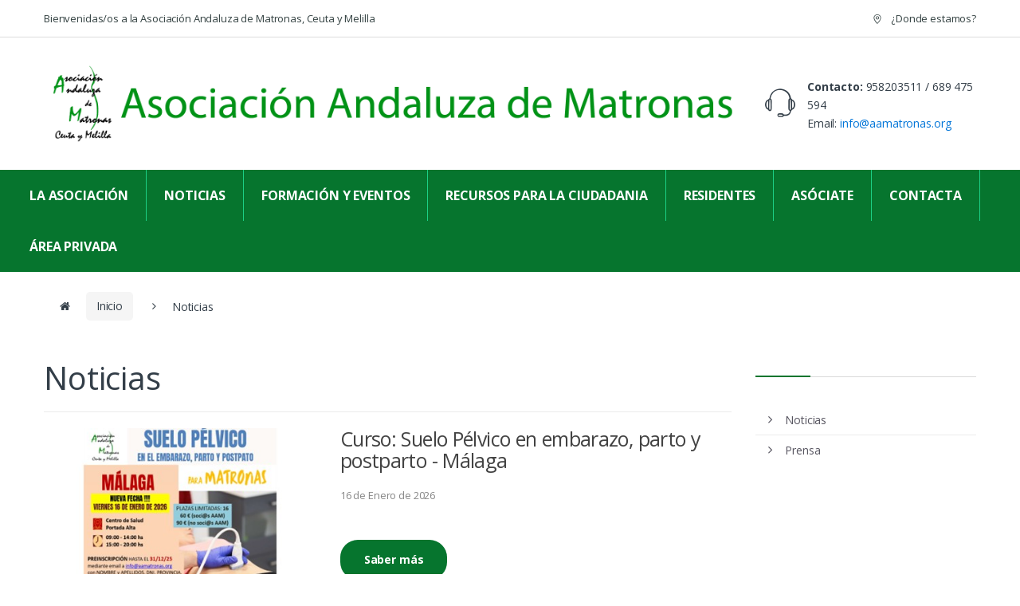

--- FILE ---
content_type: text/html; charset=UTF-8
request_url: https://aamatronas.org/?seccion=bloque&idB=7
body_size: 4853
content:


<!DOCTYPE html>
    <head>
        <meta charset="UTF-8">
        <meta name="viewport" content="width=device-width, initial-scale=1">
	<style>
		:root {
			
		--color-principal-web: #06752E; --color-secundario-web: #e56e18; 
		}
	</style>
        <title>Asociación Andaluza de Matronas</title>
        <link rel="stylesheet" type="text/css" href="assets/css/bootstrap.min.css" media="all" />
        <link rel="stylesheet" type="text/css" href="assets/css/font-awesome.min.css" media="all" />
        <link rel="stylesheet" type="text/css" href="assets/css/animate.min.css" media="all" />
        <link rel="stylesheet" type="text/css" href="assets/css/font-electro.css" media="all" />
        <link rel="stylesheet" type="text/css" href="assets/css/owl-carousel.css" media="all" />
        <link rel="stylesheet" type="text/css" href="assets/css/style.css" media="all" />
        <link rel="stylesheet" type="text/css" href="assets/css/colors/orange.css" media="all" />
		<link rel="stylesheet" type="text/css" href="assets/css/estilo.css" media="all" />

		<link rel='stylesheet' href='assets/css/alertify/alertify.min.css' type='text/css' media='all' />
		<link rel='stylesheet' href='assets/css/alertify/default.css' type='text/css' media='all' />

        <link href='https://fonts.googleapis.com/css?family=Open+Sans:400,300,600,700,700italic,800,800italic,600italic,400italic,300italic' rel='stylesheet' type='text/css'>

        <link rel="shortcut icon" href="assets/images/fav-icon.png">
		<script type="text/javascript" src="assets/js/jquery.min.js"></script> 
		<script src="js/jquery.validate.js"></script>
		<script src="js/messages_es.js"></script>   
		<script src="js/customValidators.js"></script>
		<script src="js/additional-methods.min.js"></script>
		

    </head>

    <body class="single-post right-sidebar">        <div id="page" class="hfeed site">
			<a class="skip-link screen-reader-text" href="#">Skip to navigation</a>
<a class="skip-link screen-reader-text" href="#">Skip to content</a>

<div class="top-bar">
	<div class="container">
		<nav>
			<ul id="menu-top-bar-left" class="nav nav-inline pull-left animate-dropdown flip">
				<li class="menu-item animate-dropdown">
					<a href="#">
						Bienvenidas/os a la Asociación Andaluza de Matronas, Ceuta y Melilla
					</a>
				</li>
			</ul>
		</nav>
		<nav>
			<ul id="menu-top-bar-right" class="nav nav-inline pull-right animate-dropdown flip">
				<li class="menu-item animate-dropdown">
					<a title="" href="?seccion=contacto">
						<i class="ec ec-map-pointer"></i>
						¿Donde estamos?
					</a>
				</li>
				<li style="display:none" class="menu-item animate-dropdown">
					<a href="#">
						<i class="ec ec-user"></i>
						Acceso privado
					</a>
				</li>
			</ul>
		</nav>
	</div>
</div>

<header id="masthead" class="site-header header-v3">
	<div class="container">
		<div class="row">
			<div class="col-xs-12 col-sm-9">
				<a href="/" class="header-logo-link">
					<img style="max-width:100%" class="img-responsive img-fluid" src="assets/images/logoBanner.png" alt="" />
				</a>
			</div>
			<div class="col-xs-12 col-sm-3" style="margin-top:1rem" >
				
					<span class="media-left support-icon media-middle">
						<i style="font-size:3rem" class="ec ec-support"></i>
					</span>
					<div class="media-body">
						<span class="support-number"><strong>Contacto:</strong> 958203511 / 689 475 594 </span>
						<br/>
						<span class="support-email">Email: <a href="mailto:info@aamatronas.org">info@aamatronas.org</a></span>
					</div>
				
			</div>
		</div>
	</div>
</header>

<nav class="navbar navbar-primary navbar-full yamm" style="display:flex; justify-content:center;">
	<div class="container-fluid">
		<div class="clearfix">
			<button class="navbar-toggler hidden-sm-up pull-right flip" type="button" data-toggle="collapse" style="color:#fff" data-target="#header-v3">
				&#9776;
			</button>
		</div>
		<div class="collapse navbar-toggleable-xs" id="header-v3">
			<ul class="nav navbar-nav">
			
												<li class="menu-item menu-item-has-children animate-dropdown dropdown"><a href="javascript:;" data-toggle="dropdown" class="dropdown-toggle" aria-haspopup="true">LA ASOCIACIÓN</a>
								<ul role="menu" class=" dropdown-menu">
									<li class="menu-item animate-dropdown"><a href="?seccion=asociacion&subSeccion=quienesSomos&idS=1&idSS=1">Quienes Somos</a><li class="menu-item animate-dropdown"><a href="?seccion=asociacion&subSeccion=juntaDirectiva&idS=1&idSS=2">Junta Directiva</a><li class="menu-item animate-dropdown"><a href="?seccion=asociacion&subSeccion=nuestrosEstatutos&idS=1&idSS=3">Nuestros Estatutos</a><li class="menu-item animate-dropdown"><a href="?seccion=asociacion&subSeccion=servicios&idS=1&idSS=33">Actividades de la AAM</a><li class="menu-item animate-dropdown"><a href="?seccion=contacto&idS=1&idSS=34">Contacto</a>								</ul>
															<li class="menu-item menu-item-has-children animate-dropdown dropdown"><a href="javascript:;" data-toggle="dropdown" class="dropdown-toggle" aria-haspopup="true">NOTICIAS</a>
								<ul role="menu" class=" dropdown-menu">
									<li class="menu-item animate-dropdown"><a href="?seccion=bloque&idB=7&idS=2&idSS=9">Noticias</a><li class="menu-item animate-dropdown"><a href="?seccion=prensa&isSS=13&idS=2&idSS=13">Prensa</a>								</ul>
															<li class="menu-item menu-item-has-children animate-dropdown dropdown"><a href="javascript:;" data-toggle="dropdown" class="dropdown-toggle" aria-haspopup="true">FORMACIÓN Y EVENTOS</a>
								<ul role="menu" class=" dropdown-menu">
									<li class="menu-item animate-dropdown"><a href="?seccion=bloque&subSeccion=actividadesFormativas&idB=5&idS=3&idSS=6">Actividades Formativas</a><li class="menu-item animate-dropdown"><a href="?seccion=bloque&subSeccion=actividadesFormativasRealizadas&idB=32&idS=3&idSS=40">Actividades Formativas Realizadas</a><li class="menu-item animate-dropdown"><a href="?seccion=bloque&idB=9&idS=3&idSS=10">Biblioteca</a><li class="menu-item animate-dropdown"><a href="?seccion=bloque&subSeccion=colaboraciones&idB=29&idS=3&idSS=36">Colaboraciones con otras sociedades</a><li class="menu-item animate-dropdown"><a href="?seccion=bloque&idB=8&idS=3&idSS=8">Boletín</a>								</ul>
															<li class="menu-item menu-item-has-children animate-dropdown dropdown"><a href="javascript:;" data-toggle="dropdown" class="dropdown-toggle" aria-haspopup="true">RECURSOS PARA LA CIUDADANIA</a>
								<ul role="menu" class=" dropdown-menu">
									<li class="menu-item animate-dropdown"><a href="?seccion=bloque&idB=11&idS=16&idSS=11">Preparación al nacimiento</a><li class="menu-item animate-dropdown"><a href="?seccion=tumatrona&subSeccion=encuentra&idS=16&idSS=15">Encuentra a tu matrona</a><li class="menu-item animate-dropdown"><a href="?seccion=tumatrona&subSeccion=inscribete&idS=16&idSS=16">Inscribete en el directorio de matronas</a><li class="menu-item animate-dropdown"><a href="?seccion=bloque&idB=22&idS=16&idSS=21">Asociaciones y Grupo de Apoyo</a><li class="menu-item animate-dropdown"><a href="?seccion=bloque&idB=30&idS=16&idSS=38">Webs</a><li class="menu-item animate-dropdown"><a href="?seccion=bloque&idB=31&idS=16&idSS=39">Documentos de interés</a><li class="menu-item animate-dropdown"><a href="?seccion=bloque&subSeccion=crivadoCancer&idB=44&idS=16&idSS=45&idS=16&idSS=45">Cribado cáncer de cérvix en Andalucía.</a>								</ul>
															<li class="menu-item menu-item-has-children animate-dropdown dropdown"><a href="javascript:;" data-toggle="dropdown" class="dropdown-toggle" aria-haspopup="true">RESIDENTES</a>
								<ul role="menu" class=" dropdown-menu">
									<li class="menu-item animate-dropdown"><a href="?seccion=residentes&subSeccion=residentes&idS=18&idSS=41">Residentes</a>								</ul>
															<li class="menu-item">
									<a target="_new" href="https://aamatronas.org/?seccion=contacto&subSeccion=hazteSocio">ASÓCIATE</a>
								</li>
															<li class="menu-item">
									<a target="_new" href="?seccion=contacto">CONTACTA</a>
								</li>
															<li class="menu-item">
									<a target="_new" href="?seccion=areaPersonal">ÁREA PRIVADA</a>
								</li>
										
			</ul>
		</div>
	</div>
</nav>  
<div id="content" class="site-content" tabindex="-1">
	<div class="container">

		<nav class="woocommerce-breadcrumb">
			<span class="delimiter"><i class="fa fa-home"></i></span><a href="index.php">Inicio</a>
						<span class="delimiter"><i class="fa fa-angle-right"></i></span>Noticias			
		</nav>

		<div id="primary" class="content-area">
			<main id="main" class="site-main">
				<header class="page-header" style="border-bottom: 1px solid #ececec; margin-bottom: 1.429em;">
					<h1 class="page-title">Noticias</h1>
				</header>

				
								
								

								<article class="post format-gallery hentry" style="margin-bottom:2rem; padding-bottom: 1rem; border-bottom: solid 1px rgb(200,200,200);">
									<div class="row">
										<div class="col-md-5">
											<a href="?seccion=bloque&subSeccion=noticia&idN=2eezUU8lLZe5ij10NBHmnxh66otDyyF7x_JwiJsxkgQ&idB=7">
												<img width="430" height="245" src="images/noticias/2eezUU8lLZe5ij10NBHmnxh66otDyyF7x_JwiJsxkgQ.jpg" class="wp-post-image" alt="1" />
											</a>
										</div>
										<div class="col-md-7">
											<header class="entry-header">
												<h1 class="entry-title" itemprop="name headline">
													<a href="?seccion=bloque&subSeccion=noticia&idN=2eezUU8lLZe5ij10NBHmnxh66otDyyF7x_JwiJsxkgQ&idB=7" rel="bookmark">Curso: Suelo Pélvico en embarazo, parto y postparto - Málaga</a>
												</h1>
												<div class="entry-meta">
													<span class="cat-links">16 de Enero de 2026</span>
												</div>
											</header><!-- .entry-header -->

											<div class="entry-content">
												<p></p>
											</div><!-- .entry-content -->

											<a href="?seccion=bloque&subSeccion=noticia&idN=2eezUU8lLZe5ij10NBHmnxh66otDyyF7x_JwiJsxkgQ&idB=7" class="btn btn-primary">Saber más</a>
										</div>
									</div>
								</article><!-- #post-## -->
							<br/>
							
								
								

								<article class="post format-gallery hentry" style="margin-bottom:2rem; padding-bottom: 1rem; border-bottom: solid 1px rgb(200,200,200);">
									<div class="row">
										<div class="col-md-5">
											<a href="?seccion=bloque&subSeccion=noticia&idN=4ZCDa7IM-7hrB7F5FeNM0ZSCNXiY7i-dM_-m5at_RVE&idB=7">
												<img width="430" height="245" src="images/noticias/4ZCDa7IM-7hrB7F5FeNM0ZSCNXiY7i-dM_-m5at_RVE.jpg" class="wp-post-image" alt="1" />
											</a>
										</div>
										<div class="col-md-7">
											<header class="entry-header">
												<h1 class="entry-title" itemprop="name headline">
													<a href="?seccion=bloque&subSeccion=noticia&idN=4ZCDa7IM-7hrB7F5FeNM0ZSCNXiY7i-dM_-m5at_RVE&idB=7" rel="bookmark">Jornada participativa: Retos en Atención a la Salud Sexual y Salud Reproductiva en Andalucía</a>
												</h1>
												<div class="entry-meta">
													<span class="cat-links">04 de Diciembre de 2025</span>
												</div>
											</header><!-- .entry-header -->

											<div class="entry-content">
												<p></p>
											</div><!-- .entry-content -->

											<a href="?seccion=bloque&subSeccion=noticia&idN=4ZCDa7IM-7hrB7F5FeNM0ZSCNXiY7i-dM_-m5at_RVE&idB=7" class="btn btn-primary">Saber más</a>
										</div>
									</div>
								</article><!-- #post-## -->
							<br/>
							
								
								

								<article class="post format-gallery hentry" style="margin-bottom:2rem; padding-bottom: 1rem; border-bottom: solid 1px rgb(200,200,200);">
									<div class="row">
										<div class="col-md-5">
											<a href="?seccion=bloque&subSeccion=noticia&idN=a2Qt4atU3GKFcF_XbFCVHT1JwoRTUaQAlq4rHpjKZ0M&idB=7">
												<img width="430" height="245" src="images/noticias/a2Qt4atU3GKFcF_XbFCVHT1JwoRTUaQAlq4rHpjKZ0M.jpg" class="wp-post-image" alt="1" />
											</a>
										</div>
										<div class="col-md-7">
											<header class="entry-header">
												<h1 class="entry-title" itemprop="name headline">
													<a href="?seccion=bloque&subSeccion=noticia&idN=a2Qt4atU3GKFcF_XbFCVHT1JwoRTUaQAlq4rHpjKZ0M&idB=7" rel="bookmark">25 noviembre: Día Internacional de eliminación de violencia contra la mujer</a>
												</h1>
												<div class="entry-meta">
													<span class="cat-links">24 de Noviembre de 2025</span>
												</div>
											</header><!-- .entry-header -->

											<div class="entry-content">
												<p></p>
											</div><!-- .entry-content -->

											<a href="?seccion=bloque&subSeccion=noticia&idN=a2Qt4atU3GKFcF_XbFCVHT1JwoRTUaQAlq4rHpjKZ0M&idB=7" class="btn btn-primary">Saber más</a>
										</div>
									</div>
								</article><!-- #post-## -->
							<br/>
							
								
								

								<article class="post format-gallery hentry" style="margin-bottom:2rem; padding-bottom: 1rem; border-bottom: solid 1px rgb(200,200,200);">
									<div class="row">
										<div class="col-md-5">
											<a href="https://asociacionpsicologiaperinatal.es/vi-jornadas-de-la-aepp-loyola/">
												<img width="430" height="245" src="images/noticias/NDkhzbD8pjqrcM_A59dLf_sHBeSX3sSKRj_0oBcTetQ.jpg" class="wp-post-image" alt="1" />
											</a>
										</div>
										<div class="col-md-7">
											<header class="entry-header">
												<h1 class="entry-title" itemprop="name headline">
													<a href="https://asociacionpsicologiaperinatal.es/vi-jornadas-de-la-aepp-loyola/" rel="bookmark">VI Jornadas Profesionales de la Asociación Española de Psicología Perinatal</a>
												</h1>
												<div class="entry-meta">
													<span class="cat-links">21 de Noviembre de 2025</span>
												</div>
											</header><!-- .entry-header -->

											<div class="entry-content">
												<p></p>
											</div><!-- .entry-content -->

											<a href="https://asociacionpsicologiaperinatal.es/vi-jornadas-de-la-aepp-loyola/" class="btn btn-primary">Saber más</a>
										</div>
									</div>
								</article><!-- #post-## -->
							<br/>
							
								
								

								<article class="post format-gallery hentry" style="margin-bottom:2rem; padding-bottom: 1rem; border-bottom: solid 1px rgb(200,200,200);">
									<div class="row">
										<div class="col-md-5">
											<a href="?seccion=bloque&subSeccion=noticia&idN=1llAQE76zApyq15BVNFzKy3bxwJERL3ue3eniNEGBGM&idB=7">
												<img width="430" height="245" src="images/noticias/1llAQE76zApyq15BVNFzKy3bxwJERL3ue3eniNEGBGM.jpg" class="wp-post-image" alt="1" />
											</a>
										</div>
										<div class="col-md-7">
											<header class="entry-header">
												<h1 class="entry-title" itemprop="name headline">
													<a href="?seccion=bloque&subSeccion=noticia&idN=1llAQE76zApyq15BVNFzKy3bxwJERL3ue3eniNEGBGM&idB=7" rel="bookmark">Curso: Suelo Pélvico en embarazo, parto y postparto - Jaén</a>
												</h1>
												<div class="entry-meta">
													<span class="cat-links">21 de Noviembre de 2025</span>
												</div>
											</header><!-- .entry-header -->

											<div class="entry-content">
												<p></p>
											</div><!-- .entry-content -->

											<a href="?seccion=bloque&subSeccion=noticia&idN=1llAQE76zApyq15BVNFzKy3bxwJERL3ue3eniNEGBGM&idB=7" class="btn btn-primary">Saber más</a>
										</div>
									</div>
								</article><!-- #post-## -->
							<br/>
							
								
								

								<article class="post format-gallery hentry" style="margin-bottom:2rem; padding-bottom: 1rem; border-bottom: solid 1px rgb(200,200,200);">
									<div class="row">
										<div class="col-md-5">
											<a href="?seccion=bloque&subSeccion=noticia&idN=jMlMEXKPVnP3b85w8KVXdh0T1uIOe2mwlwBoKB3fIGU&idB=7">
												<img width="430" height="245" src="images/noticias/jMlMEXKPVnP3b85w8KVXdh0T1uIOe2mwlwBoKB3fIGU.jpg" class="wp-post-image" alt="1" />
											</a>
										</div>
										<div class="col-md-7">
											<header class="entry-header">
												<h1 class="entry-title" itemprop="name headline">
													<a href="?seccion=bloque&subSeccion=noticia&idN=jMlMEXKPVnP3b85w8KVXdh0T1uIOe2mwlwBoKB3fIGU&idB=7" rel="bookmark">I Jornada de Salud de las Mujeres. "Cuidando nuestros procesos"</a>
												</h1>
												<div class="entry-meta">
													<span class="cat-links">20 de Noviembre de 2025</span>
												</div>
											</header><!-- .entry-header -->

											<div class="entry-content">
												<p></p>
											</div><!-- .entry-content -->

											<a href="?seccion=bloque&subSeccion=noticia&idN=jMlMEXKPVnP3b85w8KVXdh0T1uIOe2mwlwBoKB3fIGU&idB=7" class="btn btn-primary">Saber más</a>
										</div>
									</div>
								</article><!-- #post-## -->
							<br/>
							
					<div class="shop-control-bar-bottom">
														
								<nav class="woocommerce-pagination">
									<ul class="page-numbers">
																				<li>
												<a class="page-numbers current" href="?seccion=bloque&idB=7&p=1">1</a>
											</li>
																						<li>
												<a class="page-numbers " href="?seccion=bloque&idB=7&p=2">2</a>
											</li>
																						<li>
												<a class="page-numbers " href="?seccion=bloque&idB=7&p=3">3</a>
											</li>
																						<li>
												<a class="page-numbers " href="?seccion=bloque&idB=7&p=4">4</a>
											</li>
																					<li>
											<a class="page-numbers" href="?seccion=bloque&idB=7&p=2">
												Siguiente
											</a>
										</li>
																				<li>
											<a class="page-numbers" href="?seccion=bloque&idB=7&p=11">
												Última
											</a>
										</li>
																			</ul>
								</nav>
							
												
				</div>


			</main>
		</div><!-- #primary -->

	<div id="sidebar" class="sidebar-blog" role="complementary">
	<aside class="widget widget_categories">
		<h3 class="widget-title"></h3>
		<ul>
							<li class="cat-item"><a href="?seccion=bloque&idB=7">Noticias</a>
							<li class="cat-item"><a href="?seccion=prensa&isSS=13&idB=14&idS=&idSS=9">Prensa</a>
					</ul>
	</aside>
</div>

	</div><!-- .container -->
</div><!-- #content --><footer id="colophon" class="site-footer">
	<div class="footer-newsletter">
		<div class="container">
			<div class="row">
				<div class="col-xs-12 col-sm-7">
					<h5 class="newsletter-title">Subscríbete a nuestra Newsletter</h5>
				</div>
				<div class="col-xs-12 col-sm-5">
					<form id="news" name="news" action="?seccion=info&subSeccion=subscribe" method="POST">
						<div class="input-group">
							<input name="email" id="email" type="text" class="form-control" placeholder="Introduce tu dirección de email">
							<span class="input-group-btn">
								<button class="btn btn-secondary" type="submit">Subscribirme</button>
							</span>
						</div>
					</form>
				<script>
				$("#news").validate({
					errorClass: 'errorValidated',
					errorPlacement: function(error, element) {
						if(element.attr("name") == "condiciones") {
							error.appendTo($('#errorCondiciones'));
						} else {
							error.insertAfter(element);
						}
					},
					rules: {
						email: {
							required: true,
							email: true
						}
					}
				});
			</script>
				</div>
			</div>
		</div>
	</div>

	<div class="footer-bottom-widgets">
		<div class="container">
			<div class="row">
				<div class="col-sm-12 col-md-7 col-md-push-5">
					<div class="columns">
						<aside id="nav_menu-4" class="widget clearfix widget_nav_menu">
							<div class="body">
								<h4 class="widget-title">Links</h4>
								<div class="menu-footer-menu-3-container">
									<ul id="menu-footer-menu-3" class="menu">
										<li class="menu-item">
											<a href="?seccion=contacto">
												Contacto
											</a>
										</li>
										<li class="menu-item">
											<a href="?seccion=contacto&subSeccion=hazteSocio">
												Asociate
											</a>
										</li>
										<li class="menu-item">
											<a href="?seccion=bloque&idB=5&idS=3&idSS=6">
												Jornadas y congresos
											</a>
										</li>
										<li class="menu-item">
											<a href="?seccion=textos&subSeccion=privacidad">
												Política de Privacidad y Protección de Datos
											</a>
										</li>
										<li class="menu-item">
											<a href="?seccion=textos&subSeccion=cookies">
												Política de Cookies
											</a>
										</li>
																			</ul>
								</div>
							</div>
						</aside>
					</div>
				</div>

				<div class="col-sm-12 col-md-5 col-md-pull-7">
					<div class="footer-logo">
						<a href="#" class="header-logo-link">
							<img src="assets/images/logoPie.png" alt="" style="max-width:50%" />
						</a>
					</div>
					<div class="footer-address">
						<strong class="footer-address-title">Contacto</strong>
						<ul>
							<li style="margin-left:1em">
								<strong>Secretaria Técnica</strong><br/>
								<address>C/ Mozárabe 1, Edificio Parque, Local 2<br/>18006 Granada (España)<br/>Tel: 958203511 / 689 475 594 <br/>Email: info@aamatronas.org </address>
							</li>
							<!--<li style="margin-left:1em"><strong>Sede Social y Dirección Postal</strong><br/><address>Ilustre  Colegio Oficial de Médicos  de Córdoba<br/>Av. Ronda de los Tejares, 32<br/>14001 Cordoba (España)</address>-->
						</ul>
						
					</div>
					<div class="footer-social-icons">
						<ul class="social-icons list-unstyled">
							<li><a class="fa fa-facebook"  href="https://www.facebook.com/aamatronas" target="_blank"></a></li>
							<li><a class="fa fa-twitter"  href="https://twitter.com/AMatronas" target="_blank"></a></li>
							<li><a class="fa fa-instagram"  href="https://www.instagram.com/aamatronas" target="_blank"></a></li>
							<li><a class="fa fa-youtube"  href="https://www.youtube.com/@aamatronas" target="_blank"></a></li>
						</ul>
					</div>
				</div>
			</div>
		</div>
	</div>

	<div class="copyright-bar">
		<div class="container">
			<div class="pull-left flip copyright">
				
				<strong>Asociación Andaluza de Matronas</strong>
				- Todos los derechos reservados
			</div>
		</div>
	</div>
</footer>        </div>

        <script type="text/javascript" src="assets/js/jquery.min.js"></script> 
        <script type="text/javascript" src="assets/js/tether.min.js"></script>
		<script type="text/javascript" src="assets/js/bootstrap.min.js"></script>
        <script type="text/javascript" src="assets/js/bootstrap-hover-dropdown.min.js"></script>
        <script type="text/javascript" src="assets/js/owl.carousel.min.js"></script>
        <script type="text/javascript" src="assets/js/echo.min.js"></script>
        <script type="text/javascript" src="assets/js/wow.min.js"></script>
        <script type="text/javascript" src="assets/js/jquery.easing.min.js"></script>
        <script type="text/javascript" src="assets/js/jquery.waypoints.min.js"></script>
        <script type="text/javascript" src="assets/js/electro.js"></script>

		<link href="assets/css/select2.min.css" rel="stylesheet" />
		<script src="assets/js/select2.min.js"></script>

		<script type='text/javascript' src='assets/js/alertify/alertify.js'></script>

    </body>
</html>


--- FILE ---
content_type: text/css
request_url: https://aamatronas.org/assets/css/owl-carousel.css
body_size: 683
content:
/*
 *  Owl Carousel - Core
 */
.owl-carousel {
	display: none;
	width: 100%;
	-webkit-tap-highlight-color: transparent;
	/* position relative and z-index fix webkit rendering fonts issue */
	position: relative;
	z-index: 1;

	.owl-stage {
		position: relative;
		-ms-touch-action: pan-Y;
	}

	.owl-stage:after {
		content: ".";
		display: block;
		clear: both;
		visibility: hidden;
		line-height: 0;
		height: 0;
	}

	.owl-stage-outer {
		position: relative;
		overflow: hidden;
		/* fix for flashing background */
		-webkit-transform: translate3d(0px, 0px, 0px);
	}

	.owl-item {
		position: relative;
		min-height: 1px;
		float: left;
		-webkit-backface-visibility: hidden;
		-webkit-tap-highlight-color: transparent;
		-webkit-touch-callout: none;
	}
	.owl-item img {
		-webkit-transform-style: preserve-3d;
		display: block;
		width: 100%;
		height: auto;
	}

	.owl-nav.disabled,
	.owl-dots.disabled {
		display: none;
	}

	.owl-nav .owl-prev,
	.owl-nav .owl-next,
	.owl-dot {
		cursor: pointer;
		cursor: hand;
		-webkit-user-select: none;
		-khtml-user-select: none;
		-moz-user-select: none;
		-ms-user-select: none;
		user-select: none;
	}

	&.owl-loaded {
		display: block;
	}

	&.owl-loading {
		opacity: 0;
		display: block;
	}

	&.owl-hidden {
		opacity: 0;
	}

	&.owl-refresh .owl-item {
		display: none;
	}

	&.owl-drag .owl-item {
		-webkit-user-select: none;
		-moz-user-select: none;
		-ms-user-select: none;
		user-select: none;
	}

	&.owl-grab {
		cursor: move;
		cursor: grab;
	}

	&.owl-rtl {
		direction: rtl;
	}

	&.owl-rtl .owl-item {
		float: right;
	}
}

/* No Js */
.no-js .owl-carousel {
	display: block;
}

/*
 *  Owl Carousel - Animate Plugin
 */
.owl-carousel{
	.animated {
		animation-duration: 1000ms;
		animation-fill-mode: both;
	}
	.owl-animated-in {
		z-index: 0;
	}
	.owl-animated-out {
		z-index: 1;
	}
	.fadeOut {
		animation-name: fadeOut;
	}
}

@keyframes fadeOut {
	0% {
		opacity: 1;
	}

	100% {
		opacity: 0;
	}
}

/*
 * 	Owl Carousel - Lazy Load Plugin
 */

.owl-carousel {
	.owl-item {
		.owl-lazy {
				opacity: 0;
				transition: opacity 400ms ease;
		}

		img {
			transform-style: preserve-3d;
		}
	}
}

.owl-dots {
	text-align: center;

	.owl-dot {
		width: 8px;
		height: 8px;
		background-color: #bcbcbc;
		display: inline-block;
		border-radius: 50%;

		&.active {
			width: 30px;
			height: 8px;
			border-radius: 3px;
		}

		& + .owl-dot {
			margin-#{$start}: 1em;
		}
	}
}


--- FILE ---
content_type: text/css
request_url: https://aamatronas.org/assets/css/style.css
body_size: 50460
content:
/*
Template: 		Electro
Description: 	Responsive eCommerce Bootstrap 4 Template
Version: 		  1.0
Author: 		  Kader Ibrahim
Demo URI: 		http://transvelo.github.io/electro-html/home

===================================================================================
Table of Contents
===================================================================================

1. General Styles
2. Base
3. Type
4. Form
5. Layout
6. Woocommerce
7. Page
8. Media
9. Primary nav
10. Departments Menu
11. Vertical Menu
12. Secondary Nav
13. Navbar Search
14. Navbar Mini Cart
15. Wc Breadcrumb
16. Wc Ordering
17. Wc Tabs
18. Electro Wc PPP Select
19. Electro Adv pagination
20. Product Item
21. Product List View
22. Wc Pagination
23. Star Rating
24. Owl Carousel
25. Post Item
26. Blog Pagination
27. Table Cart
28. Cart Collaterals
29. Jplayer
30. Post Format Gallery
31. Wc Reviews
32. Utilities
33. Qty Buttons
34. Megamenu
35. Scroll Up
36. Widget Electro Recent Posts
37. Pace
38. Typeahead
39. Top Bar
40. Header
41.  Navbar
42. Sliders
43. Home Full Width Slider
44. Features List
45. Ads
46. Section Onsale Product
47. products-carousel-tabs
48. Shop Control Bar
49. Product Categories
50. products
51. products-carousel
52. products-carousel-with-image
53. product-card
54. Product-cards-carousel
55. Products-2-1-2
56. Products-6-1
57. Home-list-categories
58. Sidebar
59. Brands-carousel
60. Widgets
61. Wc-widgets
62. Footer
63. Comments
64. Posts
65. Woocommerce-checkout
66. Checkout Page 
67. Myaccount Page
68. Cart Page
69. Order-received Page
70. Track-your-order Page
71. Single-product Page
72. About Page
73. Faq Page
74. Compare Page
75. Contact Page
76. 404 Page
77. Store-directory Page
78. Wishlist
79. Woocompare
80. Responsive

*/
/*===================================================================================*/
/*  Vaiables
/*===================================================================================*/
/*===================================================================================*/
/* Base
/*===================================================================================*/
* {
  box-sizing: border-box; }

body {
  overflow-x: hidden;
  background-color: #ffffff;
  color: #333e48;
  direction: ltr; }

a:focus {
  outline: none; }

a:hover, a:focus {
  text-decoration: none; }

.clearfix::after {
  content: "";
  display: table;
  clear: both; }

.hide {
  display: none !important; }

.show {
  display: block !important; }

/**
 * Alignment
 */
.alignleft {
  display: inline;
  float: left;
  margin-right: 1.618em; }
  .alignleft.flip {
    float: right !important;
    margin-left: 1.618em !important; }

.alignright {
  display: inline;
  float: right;
  margin-left: 1.618em; }
  .alignright.flip {
    float: left !important;
    margin-right: 1.618em !important; }

.aligncenter {
  clear: both;
  display: block;
  margin: 0 auto; }

/**
 * Accessibility
 */
.screen-reader-text {
  clip: rect(1px 1px 1px 1px);
  /* IE6, IE7 */
  clip: rect(1px, 1px, 1px, 1px);
  position: absolute !important; }

.screen-reader-text:hover,
.screen-reader-text:active,
.screen-reader-text:focus {
  background-color: #f1f1f1;
  border-radius: 3px;
  box-shadow: 0 0 2px 2px rgba(0, 0, 0, 0.6);
  clip: auto !important;
  display: block;
  font-weight: bold;
  height: auto;
  left: 0;
  line-height: normal;
  padding: 1em 1.618em;
  text-decoration: none;
  top: 0;
  width: auto;
  z-index: 100000;
  /* Above WP toolbar */
  outline: none; }

/**
 * Clearing
 */
.light-bg {
  background: #f5f5f5; }

img[src="assets/images/blank.gif"] {
  background: url("../images/ajax-loader.gif") no-repeat scroll center center #FFFFFF;
  width: 100%; }

/*===================================================================================*/
/*  Typography
/*===================================================================================*/
body {
  -ms-word-wrap: break-word;
  word-wrap: break-word;
  font-size: 0.875em;
  letter-spacing: -0.01em; }

body,
button,
input,
textarea {
  color: #333e48;
  font-family: "Open Sans", "HelveticaNeue-Light", "Helvetica Neue Light", "Helvetica Neue", Helvetica, Arial, "Lucida Grande", sans-serif;
  line-height: 1.714em;
  -webkit-font-smoothing: antialiased;
  -moz-osx-font-smoothing: grayscale;
  text-rendering: optimizeLegibility; }

button,
input {
  line-height: 1.286em; }

select {
  color: initial;
  font-family: "Open Sans", "HelveticaNeue-Light", "Helvetica Neue Light", "Helvetica Neue", Helvetica, Arial, "Lucida Grande", sans-serif; }

.h1, .h2, .h3, .h4, .h5, .h6, h1, h2, h3, h4, h5, h6 {
  margin-bottom: 0.5em; }

.dropdown-menu {
  font-size: 1em; }

.electro-cute * {
  font-family: "Comic Sans MS", sans-serif; }

table {
  width: 100%;
  max-width: 100%;
  margin-bottom: 1.236rem; }
  table th,
  table td {
    padding: 0.75rem;
    line-height: 1.5;
    vertical-align: top;
    border-top: 1px solid #eceeef; }
  table thead th {
    vertical-align: bottom;
    border-bottom: 2px solid #eceeef; }
  table tbody + tbody {
    border-top: 2px solid #eceeef; }
  table .table {
    background-color: #fff; }
  table tbody tr td a {
    color: #3e3e3e; }
    table tbody tr td a:hover, table tbody tr td a:focus {
      color: #000;
      text-decoration: none; }

table.layout {
  margin-bottom: 0; }
  table.layout th, table.layout td {
    padding: 0;
    line-height: inherit;
    border: none;
    vertical-align: middle; }

img {
  height: auto;
  max-width: 100%;
  display: block; }

.electro-cute * {
  font-family: "Comic Sans MS", sans-serif; }

/*===================================================================================*/
/*  Forms
/*===================================================================================*/
.form-control, .navbar-search .form-control, table.cart .coupon .input-text {
  font-size: 1.071em;
  line-height: 2em;
  border-radius: 1.467em;
  padding: 0.701em 2.134em;
  border-width: 0; }

label {
  font-size: 1em;
  line-height: 1.286em;
  font-weight: bold;
  margin-bottom: 0.857em; }

.input-text {
  font-size: 1em;
  line-height: 1.286em;
  border: 1px solid #ddd;
  padding: 0.858em 1.858em;
  border-radius: 1.286em;
  width: 100%; }
  .input-text:focus {
    border-color: #66afe9;
    outline: none; }

.select2-container .select2-choice {
  font-size: 1em;
  line-height: 1.286em;
  border: 1px solid #ddd;
  padding: 0.858em 1.858em;
  border-radius: 1.286em;
  width: 100%; }

textarea.input-text {
  min-height: 10em;
  padding: 1.858em; }

.btn, .hero-action-btn,
.button,
button,
input[type="button"],
input[type="reset"],
input[type="submit"] {
  font-size: 0.875rem;
  border-radius: 1.571em;
  padding: 1.036em 2.134em;
  border-width: 0;
  display: inline-block;
  color: #333e48;
  background-color: #efecec;
  border-color: #efecec; }
  .btn:hover, .hero-action-btn:hover,
  .button:hover,
  button:hover,
  input[type="button"]:hover,
  input[type="reset"]:hover,
  input[type="submit"]:hover {
    color: #fff;
    background-color: black;
    border-color: black; }
  .btn:focus, .hero-action-btn:focus, .btn.focus, .focus.hero-action-btn,
  .button:focus,
  .button.focus,
  button:focus,
  button.focus,
  input[type="button"]:focus,
  input[type="button"].focus,
  input[type="reset"]:focus,
  input[type="reset"].focus,
  input[type="submit"]:focus,
  input[type="submit"].focus {
    color: #fff;
    background-color: black;
    border-color: black; }
  .btn:active, .hero-action-btn:active, .btn.active, .active.hero-action-btn,
  .open > .btn.dropdown-toggle,
  .open > .dropdown-toggle.hero-action-btn,
  .button:active,
  .button.active,
  .open >
  .button.dropdown-toggle,
  button:active,
  button.active,
  .open >
  button.dropdown-toggle,
  input[type="button"]:active,
  input[type="button"].active,
  .open >
  input[type="button"].dropdown-toggle,
  input[type="reset"]:active,
  input[type="reset"].active,
  .open >
  input[type="reset"].dropdown-toggle,
  input[type="submit"]:active,
  input[type="submit"].active,
  .open >
  input[type="submit"].dropdown-toggle {
    color: #333e48;
    background-color: black;
    border-color: black;
    background-image: none; }
    .btn:active:hover, .hero-action-btn:active:hover, .btn:active:focus, .hero-action-btn:active:focus, .btn:active.focus, .hero-action-btn:active.focus, .btn.active:hover, .active.hero-action-btn:hover, .btn.active:focus, .active.hero-action-btn:focus, .btn.active.focus, .active.focus.hero-action-btn,
    .open > .btn.dropdown-toggle:hover,
    .open > .dropdown-toggle.hero-action-btn:hover,
    .open > .btn.dropdown-toggle:focus,
    .open > .dropdown-toggle.hero-action-btn:focus,
    .open > .btn.dropdown-toggle.focus,
    .open > .dropdown-toggle.focus.hero-action-btn,
    .button:active:hover,
    .button:active:focus,
    .button:active.focus,
    .button.active:hover,
    .button.active:focus,
    .button.active.focus,
    .open >
    .button.dropdown-toggle:hover,
    .open >
    .button.dropdown-toggle:focus,
    .open >
    .button.dropdown-toggle.focus,
    button:active:hover,
    button:active:focus,
    button:active.focus,
    button.active:hover,
    button.active:focus,
    button.active.focus,
    .open >
    button.dropdown-toggle:hover,
    .open >
    button.dropdown-toggle:focus,
    .open >
    button.dropdown-toggle.focus,
    input[type="button"]:active:hover,
    input[type="button"]:active:focus,
    input[type="button"]:active.focus,
    input[type="button"].active:hover,
    input[type="button"].active:focus,
    input[type="button"].active.focus,
    .open >
    input[type="button"].dropdown-toggle:hover,
    .open >
    input[type="button"].dropdown-toggle:focus,
    .open >
    input[type="button"].dropdown-toggle.focus,
    input[type="reset"]:active:hover,
    input[type="reset"]:active:focus,
    input[type="reset"]:active.focus,
    input[type="reset"].active:hover,
    input[type="reset"].active:focus,
    input[type="reset"].active.focus,
    .open >
    input[type="reset"].dropdown-toggle:hover,
    .open >
    input[type="reset"].dropdown-toggle:focus,
    .open >
    input[type="reset"].dropdown-toggle.focus,
    input[type="submit"]:active:hover,
    input[type="submit"]:active:focus,
    input[type="submit"]:active.focus,
    input[type="submit"].active:hover,
    input[type="submit"].active:focus,
    input[type="submit"].active.focus,
    .open >
    input[type="submit"].dropdown-toggle:hover,
    .open >
    input[type="submit"].dropdown-toggle:focus,
    .open >
    input[type="submit"].dropdown-toggle.focus {
      color: #333e48;
      background-color: #c7bdbd;
      border-color: #b5a7a7; }
  .btn.disabled:focus, .disabled.hero-action-btn:focus, .btn.disabled.focus, .disabled.focus.hero-action-btn, .btn:disabled:focus, .hero-action-btn:disabled:focus, .btn:disabled.focus, .hero-action-btn:disabled.focus,
  .button.disabled:focus,
  .button.disabled.focus,
  .button:disabled:focus,
  .button:disabled.focus,
  button.disabled:focus,
  button.disabled.focus,
  button:disabled:focus,
  button:disabled.focus,
  input[type="button"].disabled:focus,
  input[type="button"].disabled.focus,
  input[type="button"]:disabled:focus,
  input[type="button"]:disabled.focus,
  input[type="reset"].disabled:focus,
  input[type="reset"].disabled.focus,
  input[type="reset"]:disabled:focus,
  input[type="reset"]:disabled.focus,
  input[type="submit"].disabled:focus,
  input[type="submit"].disabled.focus,
  input[type="submit"]:disabled:focus,
  input[type="submit"]:disabled.focus {
    background-color: #efecec;
    border-color: #efecec; }
  .btn.disabled:hover, .disabled.hero-action-btn:hover, .btn:disabled:hover, .hero-action-btn:disabled:hover,
  .button.disabled:hover,
  .button:disabled:hover,
  button.disabled:hover,
  button:disabled:hover,
  input[type="button"].disabled:hover,
  input[type="button"]:disabled:hover,
  input[type="reset"].disabled:hover,
  input[type="reset"]:disabled:hover,
  input[type="submit"].disabled:hover,
  input[type="submit"]:disabled:hover {
    background-color: #efecec;
    border-color: #efecec; }
  .btn:focus, .hero-action-btn:focus, .btn.focus, .focus.hero-action-btn, .btn:active:focus, .hero-action-btn:active:focus, .btn:active.focus, .hero-action-btn:active.focus, .btn.active:focus, .active.hero-action-btn:focus, .btn.active.focus, .active.focus.hero-action-btn,
  .button:focus,
  .button.focus,
  .button:active:focus,
  .button:active.focus,
  .button.active:focus,
  .button.active.focus,
  button:focus,
  button.focus,
  button:active:focus,
  button:active.focus,
  button.active:focus,
  button.active.focus,
  input[type="button"]:focus,
  input[type="button"].focus,
  input[type="button"]:active:focus,
  input[type="button"]:active.focus,
  input[type="button"].active:focus,
  input[type="button"].active.focus,
  input[type="reset"]:focus,
  input[type="reset"].focus,
  input[type="reset"]:active:focus,
  input[type="reset"]:active.focus,
  input[type="reset"].active:focus,
  input[type="reset"].active.focus,
  input[type="submit"]:focus,
  input[type="submit"].focus,
  input[type="submit"]:active:focus,
  input[type="submit"]:active.focus,
  input[type="submit"].active:focus,
  input[type="submit"].active.focus {
    outline: thin dotted;
    outline: 5px auto -webkit-focus-ring-color;
    outline-offset: -2px; }
  .btn:focus, .hero-action-btn:focus, .btn:hover, .hero-action-btn:hover,
  .button:focus,
  .button:hover,
  button:focus,
  button:hover,
  input[type="button"]:focus,
  input[type="button"]:hover,
  input[type="reset"]:focus,
  input[type="reset"]:hover,
  input[type="submit"]:focus,
  input[type="submit"]:hover {
    text-decoration: none; }
  .btn.focus, .focus.hero-action-btn, .btn:focus, .hero-action-btn:focus, .btn:active:focus, .hero-action-btn:active:focus,
  .button.focus,
  .button:focus,
  .button:active:focus,
  button.focus,
  button:focus,
  button:active:focus,
  input[type="button"].focus,
  input[type="button"]:focus,
  input[type="button"]:active:focus,
  input[type="reset"].focus,
  input[type="reset"]:focus,
  input[type="reset"]:active:focus,
  input[type="submit"].focus,
  input[type="submit"]:focus,
  input[type="submit"]:active:focus {
    text-decoration: none;
    outline: none; }
  .btn:active, .hero-action-btn:active, .btn.active, .active.hero-action-btn,
  .button:active,
  .button.active,
  button:active,
  button.active,
  input[type="button"]:active,
  input[type="button"].active,
  input[type="reset"]:active,
  input[type="reset"].active,
  input[type="submit"]:active,
  input[type="submit"].active {
    background-image: none;
    outline: 0; }
  .btn.disabled, .disabled.hero-action-btn, .btn:disabled, .hero-action-btn:disabled,
  .button.disabled,
  .button:disabled,
  button.disabled,
  button:disabled,
  input[type="button"].disabled,
  input[type="button"]:disabled,
  input[type="reset"].disabled,
  input[type="reset"]:disabled,
  input[type="submit"].disabled,
  input[type="submit"]:disabled {
    cursor: not-allowed;
    opacity: .65; }

.btn-secondary, table.cart .coupon .button, .checkout_coupon .form-row-last .button {
  background-color: #333e48;
  color: #fff; }

.form-inline-block {
  display: inline-block; }

.btn-longer {
  padding: 0.6875rem 2.625rem; }

.btn-primary,
input[type="submit"] {
  font-weight: bold; }

.form-row {
  position: relative;
  float: left;
  min-height: 1px;
  padding-left: 0.9375rem;
  padding-right: 0.9375rem;
  width: 100%;
  margin-bottom: 1.714em; }
  @media (min-width: 768px) {
    .form-row {
      width: 100%; } }

#billing_address_2_field {
  margin-top: -0.714em; }

@media (min-width: 768px) {
  .form-row-first,
  .form-row-last {
    width: 50%; } }

.form-row {
  padding-left: 0;
  padding-right: 0; }
  .form-row.form-row-first {
    padding-right: 15px;
    clear: left; }
  .form-row.form-row-last {
    padding-left: 15px; }

.clear::after {
  content: "";
  display: table;
  clear: both; }

input[type="text"],
input[type="email"],
input[type="url"],
input[type="password"],
input[type="search"],
textarea,
select,
.input-text {
  padding: 0.857em 1.214em;
  background-color: transparent;
  color: #818181;
  line-height: 1.286em;
  outline: none;
  border: 0;
  -webkit-appearance: none;
  border-radius: 1.571em;
  box-sizing: border-box;
  border-width: 1px;
  border-style: solid;
  border-color: #dddddd; }

textarea {
  overflow: auto;
  /* Removes default vertical scrollbar in IE6/7/8/9 */
  padding-left: .857em;
  vertical-align: top;
  /* Improves readability and alignment in all browsers */
  width: 100%; }

fieldset {
  clear: both; }
  fieldset legend {
    font-size: 1.5em; }

/*===================================================================================*/
/* Layout
/*===================================================================================*/
@media (min-width: 1200px) {
  .container {
    max-width: 1200px; } }

#content {
  margin-bottom: 10.714em; }
  #content #primary {
    position: relative;
    float: left;
    min-height: 1px;
    padding-left: 0.9375rem;
    padding-right: 0.9375rem;
    width: 100%;
    padding-right: 0;
    padding-left: 0; }
    @media (min-width: 992px) {
      #content #primary {
        padding-left: 0.9375rem;
        width: 75%;
        left: 25%; } }
  #content #sidebar {
    position: relative;
    float: left;
    min-height: 1px;
    padding-left: 0.9375rem;
    padding-right: 0.9375rem;
    width: 100%;
    padding-right: 0;
    padding-left: 0; }
    @media (min-width: 992px) {
      #content #sidebar {
        padding-right: 0.9375rem;
        width: 25%;
        right: 75%; } }

.page-template-template-homepage-v1 #content #primary,
.page-template-template-homepage-v3 #content #primary,
.page-template-default #content #primary,
.full-width #content #primary {
  padding-left: 0; }
  @media (min-width: 768px) {
    .page-template-template-homepage-v1 #content #primary,
    .page-template-template-homepage-v3 #content #primary,
    .page-template-default #content #primary,
    .full-width #content #primary {
      width: 100%;
      left: auto; } }

.right-sidebar #content #primary {
  padding-left: 0;
  padding-right: 0; }
  @media (min-width: 768px) {
    .right-sidebar #content #primary {
      left: auto; } }
  @media (min-width: 992px) {
    .right-sidebar #content #primary {
      padding-right: 15px; } }

.right-sidebar #content #sidebar {
  padding-left: 0;
  padding-right: 0; }
  @media (min-width: 768px) {
    .right-sidebar #content #sidebar {
      right: auto; } }
  @media (min-width: 992px) {
    .right-sidebar #content #sidebar {
      padding-left: 15px; } }

.page-template-template-page-centered-fullwidth #content #primary {
  padding-left: 0; }
  @media (min-width: 768px) {
    .page-template-template-page-centered-fullwidth #content #primary {
      width: 83.3333333333%;
      left: 8.3333333333%; } }

@media (min-width: 768px) {
  .woocommerce-lost-password #content #primary {
    width: 66.6666666667%;
    left: 16.6666666667%; } }

.col2-set {
  margin-left: -0.9375rem;
  margin-right: -0.9375rem; }
  .col2-set::after {
    content: "";
    display: table;
    clear: both; }
  .col2-set .col-1,
  .col2-set .col-2 {
    position: relative;
    float: left;
    min-height: 1px;
    padding-left: 0.9375rem;
    padding-right: 0.9375rem;
    width: 100%; }
    @media (min-width: 768px) {
      .col2-set .col-1,
      .col2-set .col-2 {
        width: 50%; } }

.page-template-template-homepage-v2 #primary section:last-child,
.page-template-template-homepage-v2 #sidebar aside:last-child {
  margin-bottom: 0; }

.page-template-template-homepage-v3 #primary section:last-child {
  margin-bottom: 0; }

.page-template-template-homepage-v3 #content + .brands-carousel {
  margin-top: -6.143em; }

/*===================================================================================*/
/*  WooCommerce
/*===================================================================================*/
.woocommerce-page .page-header {
  position: relative;
  margin-bottom: 1.429em; }
  .woocommerce-page .page-header .woocommerce-result-count {
    position: absolute;
    margin: 0;
    right: 0;
    top: 50%;
    -webkit-transform: translateY(-50%);
    -moz-transform: translateY(-50%);
    -ms-transform: translateY(-50%);
    -o-transform: translateY(-50%);
    transform: translateY(-50%); }

.woocommerce-page .page-title {
  font-size: 1.786em;
  line-height: 1.6em;
  margin: 0; }

.woocommerce-message,
.woocommerce-info,
.woocommerce-error,
.woocommerce-noreviews,
p.no-comments {
  padding: 1em 1.618em;
  margin-bottom: 2.618em;
  background-color: #5cb85c;
  margin-left: 0;
  border-radius: 2px;
  color: #fff;
  clear: both;
  border-left: 0.618em solid rgba(0, 0, 0, 0.15); }
  .woocommerce-message::after,
  .woocommerce-info::after,
  .woocommerce-error::after,
  .woocommerce-noreviews::after,
  p.no-comments::after {
    content: "";
    display: table;
    clear: both; }
  .woocommerce-message a,
  .woocommerce-info a,
  .woocommerce-error a,
  .woocommerce-noreviews a,
  p.no-comments a {
    color: #fff; }
    .woocommerce-message a:hover,
    .woocommerce-info a:hover,
    .woocommerce-error a:hover,
    .woocommerce-noreviews a:hover,
    p.no-comments a:hover {
      color: #fff;
      opacity: 0.7; }
    .woocommerce-message a.button:hover,
    .woocommerce-info a.button:hover,
    .woocommerce-error a.button:hover,
    .woocommerce-noreviews a.button:hover,
    p.no-comments a.button:hover {
      opacity: 1; }
  .woocommerce-message .button,
  .woocommerce-info .button,
  .woocommerce-error .button,
  .woocommerce-noreviews .button,
  p.no-comments .button {
    float: right;
    padding: 0;
    background: none;
    color: #fff;
    box-shadow: none;
    line-height: 1.618;
    padding-left: 1em;
    border-width: 0;
    border-left-width: 1px;
    border-left-style: solid;
    border-left-color: rgba(255, 255, 255, 0.25) !important;
    border-radius: 0; }
    .woocommerce-message .button:hover,
    .woocommerce-info .button:hover,
    .woocommerce-error .button:hover,
    .woocommerce-noreviews .button:hover,
    p.no-comments .button:hover {
      background: none;
      color: #fff;
      opacity: 0.7; }
  .woocommerce-message pre,
  .woocommerce-info pre,
  .woocommerce-error pre,
  .woocommerce-noreviews pre,
  p.no-comments pre {
    background-color: rgba(0, 0, 0, 0.1); }

.site-content > .container > .woocommerce > .woocommerce-message:first-child,
.site-content > .container > .woocommerce > .woocommerce-info:first-child,
.site-content > .container > .woocommerce > .woocommerce-error:first-child {
  margin-top: 2.618em; }

.wc-forward:after {
  content: "\f178";
  font-family: "FontAwesome";
  margin-left: .53em;
  font-weight: 400; }

.woocommerce-error {
  list-style: none; }

.woocommerce-info,
.woocommerce-noreviews,
p.no-comments {
  color: #333e48; }
  .woocommerce-info a, .woocommerce-info button,
  .woocommerce-noreviews a,
  .woocommerce-noreviews button,
  p.no-comments a,
  p.no-comments button {
    color: #333e48;
    font-weight: bold; }
    .woocommerce-info a:focus, .woocommerce-info a:hover, .woocommerce-info button:focus, .woocommerce-info button:hover,
    .woocommerce-noreviews a:focus,
    .woocommerce-noreviews a:hover,
    .woocommerce-noreviews button:focus,
    .woocommerce-noreviews button:hover,
    p.no-comments a:focus,
    p.no-comments a:hover,
    p.no-comments button:focus,
    p.no-comments button:hover {
      color: #333e48;
      text-decoration: none; }

.woocommerce-error {
  background-color: #d9534f; }

dl.variation {
  font-size: .857em;
  margin: 0.857em 0 0 0; }
  dl.variation dd {
    margin: 0 0 1em; }
    dl.variation dd p {
      margin: 0; }

.in-stock span {
  color: #5cb85c; }

.out-of-stock span {
  color: #d9534f; }

.available-on-backorder span {
  color: #f0ad4e; }

/*===================================================================================*/
/*  Page
/*===================================================================================*/
section {
  margin-bottom: 3.571em; }
  section header {
    margin-bottom: 2.857em;
    border-bottom: 1px solid #dadada; }
    section header h1, section header .h1 {
      font-size: 1.786em;
      line-height: 1.6em;
      display: inline-block;
      padding-bottom: 0.400em;
      position: relative;
      margin-bottom: 0; }
      section header h1:after, section header .h1:after {
        content: ' ';
        border-bottom: 2px solid transparent;
        display: block;
        position: absolute;
        bottom: -1px;
        width: 100%; }

section > h2 {
  font-size: 1.786em;
  line-height: 1.6em;
  position: relative;
  margin-bottom: 1.6em; }

.page .entry-header {
  text-align: center;
  margin-bottom: 2.857em; }
  .page .entry-header h1 {
    font-size: 2.857em;
    letter-spacing: -0.025em;
    margin-bottom: 0; }
  .page .entry-header .entry-subtitle {
    color: #9f9f9f; }
  .page .entry-header.header-with-cover-image {
    background-size: cover;
    background-position: center top;
    width: 100vw;
    margin-left: -50vw;
    left: 50%;
    position: relative;
    min-height: 589px;
    margin-bottom: 0; }
    .page .entry-header.header-with-cover-image .caption {
      position: absolute;
      left: 50%;
      top: 50%;
      -webkit-transform: translate(-50%, -50%);
      -moz-transform: translate(-50%, -50%);
      -ms-transform: translate(-50%, -50%);
      -o-transform: translate(-50%, -50%);
      transform: translate(-50%, -50%); }
      .page .entry-header.header-with-cover-image .caption h1 {
        font-weight: 700;
        margin-bottom: 0; }
      .page .entry-header.header-with-cover-image .caption .entry-subtitle {
        color: #434343;
        font-size: 1.286em;
        position: relative;
        top: 1.667em; }

/*===================================================================================*/
/*  Media
/*===================================================================================*/
.page-content img.wp-smiley,
.entry-content img.wp-smiley,
.comment-content img.wp-smiley {
  border: none;
  margin-bottom: 0;
  margin-top: 0;
  padding: 0;
  display: inline-block; }

/**
 * Captions
 */
.wp-caption {
  margin-bottom: 1.618em;
  max-width: 100%; }
  .wp-caption img[class*="wp-image-"] {
    display: block;
    margin: 0 auto; }
  .wp-caption .wp-caption-text {
    text-align: left;
    font-style: italic;
    padding: 0 0 1em 0; }

/**
 * Embeds
 */
embed,
iframe,
object,
video {
  max-width: 100%; }

img.desaturate {
  -webkit-filter: grayscale(100%);
  filter: grayscale(100%);
  filter: gray;
  filter: url("data:image/svg+xml;utf8,<svg version='1.1' xmlns='http://www.w3.org/2000/svg' height='0'><filter id='greyscale'><feColorMatrix type='matrix' values='0.3333 0.3333 0.3333 0 0 0.3333 0.3333 0.3333 0 0 0.3333 0.3333 0.3333 0 0 0 0 0 1 0' /></filter></svg>#greyscale"); }
  img.desaturate:hover {
    -webkit-filter: grayscale(0%);
    filter: none; }

/*===================================================================================*/
/*  PRIMARY-NAV
/*===================================================================================*/
.primary-nav .nav-inline > .menu-item {
  display: inline-block; }

.primary-nav .nav-inline > .menu-item + .menu-item {
  margin-left: 2.5em; }

.primary-nav .nav-inline > .menu-item.dropdown + .menu-item {
  margin-left: 2.143em; }

.primary-nav .nav-inline > .menu-item > a {
  display: inline-block;
  color: #334141;
  font-size: 1.071em;
  font-weight: bold; }
  .primary-nav .nav-inline > .menu-item > a:focus, .primary-nav .nav-inline > .menu-item > a:hover {
    text-decoration: none; }
  .primary-nav .nav-inline > .menu-item > a.disabled {
    color: #818a91; }
    .primary-nav .nav-inline > .menu-item > a.disabled, .primary-nav .nav-inline > .menu-item > a.disabled:focus, .primary-nav .nav-inline > .menu-item > a.disabled:hover {
      color: #818a91;
      cursor: not-allowed;
      background-color: transparent; }

.primary-nav .nav-inline .dropdown-toggle::after {
  content: '\f107';
  font-family: 'FontAwesome';
  color: #aeaeae;
  border-top: none;
  border-left: none;
  border-right: none;
  margin-left: 0.5em;
  margin-right: 0;
  width: auto;
  height: auto; }

.primary-nav .nav-inline > .menu-item.open .dropdown-menu {
  transform: translateY(0%); }

.header-logo + .primary-nav {
  padding: .9em .9375rem; }

/*===================================================================================*/
/*  DEPARTMENT-MENU
/*===================================================================================*/
.departments-menu > .nav-item {
  width: 24%;
  margin-right: 15px; }
  .departments-menu > .nav-item .nav-link {
    padding-left: 1.5em; }

.departments-menu .menu-item-has-children > .dropdown-menu,
.departments-menu .departments-menu-dropdown {
  width: 100%;
  border-width: 2px;
  border-radius: 0.625rem;
  padding: 0.857em 0; }
  .departments-menu .menu-item-has-children > .dropdown-menu > li,
  .departments-menu .departments-menu-dropdown > li {
    padding: 0 0.929em; }
  .departments-menu .menu-item-has-children > .dropdown-menu:hover,
  .departments-menu .departments-menu-dropdown:hover {
    border-bottom-right-radius: 0; }

.departments-menu .menu-item-has-children > .dropdown-menu {
  padding: 0; }

.departments-menu .departments-menu-dropdown {
  top: 107%;
  border-top-width: 0;
  border-top-left-radius: 0;
  border-top-right-radius: 0; }

.departments-menu .dropdown-menu > .menu-item > a {
  display: block;
  width: 100%;
  padding: 3px 20px;
  clear: both;
  font-weight: normal;
  line-height: 1.5;
  color: #373a3c;
  text-align: inherit;
  white-space: nowrap;
  background: none;
  border: 0;
  color: #333e48;
  padding: 9px 0 9px 8px;
  white-space: normal; }
  .departments-menu .dropdown-menu > .menu-item > a:focus, .departments-menu .dropdown-menu > .menu-item > a:hover {
    color: #2b2d2f;
    text-decoration: none;
    background-color: #f5f5f5; }
  .departments-menu .dropdown-menu > .menu-item > a.active, .departments-menu .dropdown-menu > .menu-item > a.active:focus, .departments-menu .dropdown-menu > .menu-item > a.active:hover {
    color: #fff;
    text-decoration: none;
    background-color: #efecec;
    outline: 0; }
  .departments-menu .dropdown-menu > .menu-item > a.disabled, .departments-menu .dropdown-menu > .menu-item > a.disabled:focus, .departments-menu .dropdown-menu > .menu-item > a.disabled:hover {
    color: #818a91; }
  .departments-menu .dropdown-menu > .menu-item > a.disabled:focus, .departments-menu .dropdown-menu > .menu-item > a.disabled:hover {
    text-decoration: none;
    cursor: not-allowed;
    background-color: transparent;
    background-image: none;
    filter: "progid:DXImageTransform.Microsoft.gradient(enabled = false)"; }

.departments-menu .dropdown-menu > .menu-item.highlight > a {
  font-weight: bold; }

.departments-menu .dropdown-menu > .menu-item + .menu-item > a {
  border-top: 1px solid #ddd; }

.departments-menu .menu-item-has-children > .dropdown-menu {
  top: -4px;
  border-radius: 0; }
  .departments-menu .menu-item-has-children > .dropdown-menu .menu-item-object-static_block {
    position: relative; }
  .departments-menu .menu-item-has-children > .dropdown-menu > li.menu-item:not(.menu-item-object-static_block) {
    width: 277px; }
    .departments-menu .menu-item-has-children > .dropdown-menu > li.menu-item:not(.menu-item-object-static_block):first-child {
      margin-top: 1.143em; }

.home-v2 .departments-menu > .dropdown > .dropdown-menu {
  display: block; }

/*===================================================================================*/
/*  VERITCAL-MENU
/*===================================================================================*/
.vertical-menu {
  clear: both;
  background-color: #fff;
  border-bottom-left-radius: 9px;
  border-bottom-right-radius: 9px;
  width: 100%; }
  .vertical-menu.make-absolute {
    width: calc( 100% - 2.143em);
    position: absolute;
    z-index: 2; }
  .vertical-menu > li.list-group-item {
    border-top-right-radius: 9px;
    border-top-left-radius: 9px;
    border: none;
    padding: 0;
    margin-bottom: 0.571em; }
    .vertical-menu > li.list-group-item > a, .vertical-menu > li.list-group-item > span {
      font-size: 1.143em;
      line-height: 1.125em;
      font-weight: bold;
      padding: 1.071em 1.25em;
      display: block; }
    .vertical-menu > li.list-group-item.dropdown {
      border-radius: 9px;
      padding: 0;
      margin-bottom: 0.875em; }
      .vertical-menu > li.list-group-item.dropdown > a[data-toggle="dropdown"] {
        padding: 1.071em 1.25em;
        display: block;
        color: #333e48; }
        .vertical-menu > li.list-group-item.dropdown > a[data-toggle="dropdown"]:focus, .vertical-menu > li.list-group-item.dropdown > a[data-toggle="dropdown"]:hover {
          color: #333e48;
          text-decoration: none; }
      .vertical-menu > li.list-group-item.dropdown.open {
        border-bottom-right-radius: 0;
        border-bottom-left-radius: 0; }
  .vertical-menu > .menu-item:last-child {
    margin-bottom: 0.571em; }
    .vertical-menu > .menu-item:last-child > a {
      border-bottom: 0; }
  .vertical-menu > .menu-item,
  .vertical-menu .dropdown-menu > .menu-item {
    position: static;
    display: block;
    padding: 0 1.143em; }
    .vertical-menu > .menu-item.highlight > a,
    .vertical-menu .dropdown-menu > .menu-item.highlight > a {
      font-weight: bold; }
    .vertical-menu > .menu-item > a,
    .vertical-menu .dropdown-menu > .menu-item > a {
      display: block;
      border-bottom: 1px solid #ddd;
      padding: 0.608em 0.357em;
      font-size: 1em;
      color: #333e48;
      font-weight: normal; }
      .vertical-menu > .menu-item > a:focus, .vertical-menu > .menu-item > a:hover,
      .vertical-menu .dropdown-menu > .menu-item > a:focus,
      .vertical-menu .dropdown-menu > .menu-item > a:hover {
        color: #333e48;
        text-decoration: none;
        background-color: #f5f5f5;
        font-weight: bold; }
    .vertical-menu > .menu-item:focus > a, .vertical-menu > .menu-item:hover > a,
    .vertical-menu .dropdown-menu > .menu-item:focus > a,
    .vertical-menu .dropdown-menu > .menu-item:hover > a {
      background-color: #f5f5f5;
      font-weight: bold; }
  .vertical-menu .menu-item-has-children a[data-toggle="dropdown"]::after {
    font-family: 'font-electro';
    border-top: none;
    border-left: none;
    border-right: none;
    width: auto;
    height: auto; }
  .vertical-menu .menu-item-has-children > .dropdown-menu {
    top: 50px;
    border-radius: 0;
    padding: 0; }
    .vertical-menu .menu-item-has-children > .dropdown-menu > li.menu-item:not(.menu-item-object-static_block):first-child {
      margin-top: 1.143em; }
    .vertical-menu .menu-item-has-children > .dropdown-menu > li.menu-item:not(.menu-item-object-static_block) > a {
      border-bottom: 0;
      padding: 0.35em 1.429em; }
      .vertical-menu .menu-item-has-children > .dropdown-menu > li.menu-item:not(.menu-item-object-static_block) > a:focus, .vertical-menu .menu-item-has-children > .dropdown-menu > li.menu-item:not(.menu-item-object-static_block) > a:hover {
        background-color: transparent; }
  .vertical-menu .list-group-item > .dropdown-menu {
    font-size: 14px;
    border-top-right-radius: 0;
    border-top-left-radius: 0;
    width: 100%;
    top: 97%;
    padding-top: 0.714em;
    border-bottom-right-radius: 9px;
    border-bottom-left-radius: 9px;
    border-top: 0;
    border-color: #eee; }
    .vertical-menu .list-group-item > .dropdown-menu > .menu-item:last-child {
      margin-bottom: 0.571em; }
      .vertical-menu .list-group-item > .dropdown-menu > .menu-item:last-child > a {
        border-bottom: 0; }
    .vertical-menu .list-group-item > .dropdown-menu > .menu-item > a {
      padding-right: 0.257em; }
    .vertical-menu .list-group-item > .dropdown-menu > .menu-item .dropdown-menu {
      top: -3px;
      border-radius: 0;
      padding: 0; }

/*===================================================================================*/
/*  SECONDARY-NAV
/*===================================================================================*/
.secondary-nav {
  padding-left: 0;
  margin-bottom: 0;
  list-style: none;
  line-height: 3.714em; }
  .secondary-nav .menu-item {
    display: inline-block; }
    .secondary-nav .menu-item a {
      display: inline-block;
      font-weight: bold;
      color: #333e48; }
      .secondary-nav .menu-item a:focus, .secondary-nav .menu-item a:hover {
        text-decoration: none;
        color: #333e48; }
    .secondary-nav .menu-item.highlight a {
      color: #df3737; }
    .secondary-nav .menu-item.unbold a {
      font-weight: normal; }
    .secondary-nav .menu-item.bold a {
      font-weight: normal; }
    .secondary-nav .menu-item.pull-right a {
      font-weight: normal; }
    .secondary-nav .menu-item + .menu-item {
      margin-left: 2em; }

/*===================================================================================*/
/*  NAVBAR-SEARCH
/*===================================================================================*/
.navbar-search {
  float: left;
  width: 52%; }
  .navbar-search > .input-group {
    width: 100%; }
  .navbar-search .form-control, .navbar-search table.cart .coupon .input-text, table.cart .coupon .navbar-search .input-text {
    background: #fff;
    line-height: 1.34em;
    padding: 1.01em 2.134em;
    border-radius: 2.467em; }
  .navbar-search .search-field:not(:first-child):not(:last-child) {
    border-top-left-radius: 2.467em;
    border-bottom-left-radius: 2.467em; }
  .navbar-search .btn, .navbar-search .hero-action-btn, .navbar-search button {
    line-height: 1.36em;
    padding: 1.08em 1.93em;
    border-radius: 2.571em; }
    .navbar-search .btn:hover, .navbar-search .hero-action-btn:hover, .navbar-search .btn:focus, .navbar-search .hero-action-btn:focus, .navbar-search button:hover, .navbar-search button:focus {
      background-color: #000;
      border-color: #000;
      color: #fff; }
  .navbar-search .search-categories.input-group-addon {
    border: none;
    background-color: #fff; }
  .navbar-search .search-categories > select {
    color: #6b6b6b;
    font-size: 0.938em;
    line-height: 1.876em;
    display: inline-block;
    max-width: 100%;
    padding: 0 1.75rem 0 .75rem;
    padding-right: .75rem \9;
    vertical-align: middle;
    background: #fff url([data-uri]) no-repeat right 0.75rem center;
    background-image: none \9;
    background-size: 8px 10px;
    border: none;
    -moz-appearance: none;
    -webkit-appearance: none;
    width: 142px; }
    .navbar-search .search-categories > select:focus {
      border-color: #51a7e8;
      outline: none; }
    .navbar-search .search-categories > select::-ms-expand {
      opacity: 0; }

/*===================================================================================*/
/*  NAVBAR-MINI-CART
/*===================================================================================*/
.navbar-mini-cart .nav-link > .fa {
  margin-right: 1.071em; }

.navbar-mini-cart .nav-link {
  position: relative; }

.navbar-mini-cart .cart-items-count {
  font-size: 0.750em;
  line-height: 1.750em;
  font-weight: bold;
  position: absolute;
  left: 7px;
  width: 1.750em;
  text-align: center;
  border-radius: 50%;
  bottom: 4px; }

.dropdown-menu-mini-cart {
  width: 332px;
  left: auto;
  right: 0;
  padding: 2.2em 2.2em 1.2em 2.2em;
  border-radius: 0;
  top: 120% !important;
  box-shadow: 0px 0px 6px 0px rgba(1, 1, 1, 0.3);
  border: none; }
  .dropdown-menu-mini-cart .mini_cart_item {
    margin-bottom: 1em;
    padding-bottom: 1.143em;
    border-bottom: 1px solid #ddd; }
  .dropdown-menu-mini-cart p.total {
    display: none; }
  .dropdown-menu-mini-cart dl.variation,
  .dropdown-menu-mini-cart .quantity {
    margin-left: 95px; }
  .dropdown-menu-mini-cart p.buttons {
    text-align: center;
    margin-bottom: 0; }
  .dropdown-menu-mini-cart .wc-forward {
    padding: 0.75em 2.07em;
    margin: 0 0.5em; }
    .dropdown-menu-mini-cart .wc-forward::after {
      content: none; }

/*===================================================================================*/
/*  WC-BREADCRUMB
/*===================================================================================*/
.woocommerce-breadcrumb {
  margin-top: 1.786em;
  margin-bottom: 3.571em; }
  .woocommerce-breadcrumb a {
    color: #333e48;
    display: inline-block; }
    .woocommerce-breadcrumb a:focus, .woocommerce-breadcrumb a:hover {
      color: #333e48;
      text-decoration: none; }
  .woocommerce-breadcrumb span.delimiter {
    margin: 0 1.429em; }
    .woocommerce-breadcrumb span.delimiter + a {
      padding: 0.465em 0.929em;
      background-color: #f5f5f5;
      border-radius: 0.357em; }
      .woocommerce-breadcrumb span.delimiter + a:focus, .woocommerce-breadcrumb span.delimiter + a:hover {
        background-color: #e8e8e8; }

/*===================================================================================*/
/*  WC-ORDERING
/*===================================================================================*/
.woocommerce-ordering .orderby {
  display: inline-block;
  max-width: 100%;
  padding: .375rem 1.75rem .375rem .75rem;
  padding-right: .75rem \9;
  color: #55595c;
  vertical-align: middle;
  background: #fff url([data-uri]) no-repeat right 0.75rem center;
  background-image: none \9;
  background-size: 8px 10px;
  border: 1px solid #ccc;
  -moz-appearance: none;
  -webkit-appearance: none;
  border-radius: 1.071em;
  color: #7e7e7e;
  border-color: #e3e3e3; }
  .woocommerce-ordering .orderby:focus {
    border-color: #51a7e8;
    outline: none; }
  .woocommerce-ordering .orderby::-ms-expand {
    opacity: 0; }

/*===================================================================================*/
/*  WC-TABS
/*===================================================================================*/
.wc-tabs, .ec-tabs {
  padding-left: 0;
  margin-bottom: 0;
  list-style: none; }
  .wc-tabs > li, .ec-tabs > li {
    display: inline-block; }
    .wc-tabs > li a, .ec-tabs > li a {
      line-height: 1em;
      font-size: 1.286em;
      color: #333e48;
      padding-bottom: 1em;
      position: relative;
      display: block; }
      .wc-tabs > li a:focus, .wc-tabs > li a:hover, .ec-tabs > li a:focus, .ec-tabs > li a:hover {
        text-decoration: none; }
    .wc-tabs > li.active a, .ec-tabs > li.active a {
      font-weight: bold; }
      .wc-tabs > li.active a::before, .ec-tabs > li.active a::before {
        content: ' ';
        height: 4px;
        width: 10px;
        display: block;
        position: absolute;
        bottom: -5px;
        left: 50%;
        border-radius: 0 0 10px 10px;
        -webkit-transform: translateX(-50%);
        -moz-transform: translateX(-50%);
        -ms-transform: translateX(-50%);
        -o-transform: translateX(-50%);
        transform: translateX(-50%); }
      .wc-tabs > li.active a::after, .ec-tabs > li.active a::after {
        content: ' ';
        border-bottom: 2px solid transparent;
        display: block;
        position: absolute;
        bottom: -1px;
        width: 100%; }
    .wc-tabs > li + li, .ec-tabs > li + li {
      margin-left: 3.214em; }

.electro-nav-tabs {
  border-bottom: none; }
  .electro-nav-tabs > li.nav-item {
    display: inline-block;
    float: none; }
    .electro-nav-tabs > li.nav-item a.active {
      font-weight: bold; }
      .electro-nav-tabs > li.nav-item a.active::before {
        content: ' ';
        height: 4px;
        width: 10px;
        display: block;
        position: absolute;
        bottom: -5px;
        left: 50%;
        border-radius: 0 0 10px 10px;
        -webkit-transform: translateX(-50%);
        -moz-transform: translateX(-50%);
        -ms-transform: translateX(-50%);
        -o-transform: translateX(-50%);
        transform: translateX(-50%); }
      .electro-nav-tabs > li.nav-item a.active::after {
        content: ' ';
        border-bottom: 2px solid transparent;
        display: block;
        position: absolute;
        bottom: -1px;
        width: 100%; }
    .electro-nav-tabs > li.nav-item + .nav-item {
      margin-left: 3.214em; }

/*===================================================================================*/
/*  ELECTRO-WC-PPP-SELECT
/*===================================================================================*/
.electro-wc-wppp-select {
  border-radius: 1.071em;
  color: #7e7e7e;
  border-color: #e3e3e3; }

/*===================================================================================*/
/*  ELECTRO-ADVANCED-PAGINATION
/*===================================================================================*/
.form-adv-pagination {
  display: inline-block; }

.electro-advanced-pagination {
  color: #7e7e7e; }
  .electro-advanced-pagination input[type="number"] {
    color: #7e7e7e;
    width: 3.335em;
    text-align: center;
    padding: 0.201em 0.75em;
    border: 1px solid #e3e3e3;
    -moz-appearance: textfield; }
  .electro-advanced-pagination input[type=number]::-webkit-inner-spin-button,
  .electro-advanced-pagination input[type=number]::-webkit-outer-spin-button {
    -webkit-appearance: none;
    appearance: none;
    margin: 0; }
  .electro-advanced-pagination a.prev {
    padding-right: 0.600em; }
  .electro-advanced-pagination a.next {
    padding-left: 0.600em; }
  .electro-advanced-pagination a.prev, .electro-advanced-pagination a.next {
    color: #b0b0b0;
    font-size: 1.429em; }
    .electro-advanced-pagination a.prev:focus, .electro-advanced-pagination a.prev:hover, .electro-advanced-pagination a.next:focus, .electro-advanced-pagination a.next:hover {
      text-decoration: none;
      color: #b0b0b0; }
  .electro-advanced-pagination .form-control, .electro-advanced-pagination table.cart .coupon .input-text, table.cart .coupon .electro-advanced-pagination .input-text {
    display: inline-block; }

/*===================================================================================*/
/*  PRODUCT-ITEM
/*===================================================================================*/
li.product:hover, .section-onsale-product .onsale-product:hover, .section-onsale-product-carousel .onsale-product-carousel .onsale-product .onsale-product-content:hover, .products-carousel .owl-item .product:hover, li.product.hover, .section-onsale-product .hover.onsale-product, .section-onsale-product-carousel .onsale-product-carousel .onsale-product .hover.onsale-product-content, .products-carousel .owl-item .hover.product {
  z-index: 999;
  position: relative; }
  li.product:hover .product-inner, .section-onsale-product .onsale-product:hover .product-inner, .section-onsale-product-carousel .onsale-product-carousel .onsale-product .onsale-product-content:hover .product-inner, .products-carousel .owl-item .product:hover .product-inner, li.product.hover .product-inner, .section-onsale-product .hover.onsale-product .product-inner, .section-onsale-product-carousel .onsale-product-carousel .onsale-product .hover.onsale-product-content .product-inner, .products-carousel .owl-item .hover.product .product-inner {
    position: absolute;
    width: 100%;
    height: auto;
    min-height: 100%;
    box-shadow: 0px 0px 6px 0px rgba(1, 1, 1, 0.3);
    background-color: #fff; }
  li.product:hover .hover-area, .section-onsale-product .onsale-product:hover .hover-area, .section-onsale-product-carousel .onsale-product-carousel .onsale-product .onsale-product-content:hover .hover-area, .products-carousel .owl-item .product:hover .hover-area, li.product.hover .hover-area, .section-onsale-product .hover.onsale-product .hover-area, .section-onsale-product-carousel .onsale-product-carousel .onsale-product .hover.onsale-product-content .hover-area, .products-carousel .owl-item .hover.product .hover-area {
    display: block;
    padding-top: 0.214em;
    border-top: 1px solid #eaeaea; }

li.product .product-inner, .section-onsale-product .onsale-product .product-inner, .section-onsale-product-carousel .onsale-product-carousel .onsale-product .onsale-product-content .product-inner, .products-carousel .owl-item .product .product-inner {
  padding: 1.429em 1.714em 1.357em 1.714em;
  height: 100%;
  position: relative; }

li.product .hover-area, .section-onsale-product .onsale-product .hover-area, .section-onsale-product-carousel .onsale-product-carousel .onsale-product .onsale-product-content .hover-area, .products-carousel .owl-item .product .hover-area {
  display: none;
  border: none;
  position: relative;
  text-align: center;
  background-color: #FFF; }
  li.product .hover-area .button, .section-onsale-product .onsale-product .hover-area .button, .section-onsale-product-carousel .onsale-product-carousel .onsale-product .onsale-product-content .hover-area .button, .products-carousel .owl-item .product .hover-area .button {
    position: absolute;
    top: -20px;
    left: 50%;
    white-space: pre;
    -webkit-transform: translateX(-50%);
    -moz-transform: translateX(-50%);
    -ms-transform: translateX(-50%);
    -o-transform: translateX(-50%);
    transform: translateX(-50%); }
    li.product .hover-area .button:hover, .section-onsale-product .onsale-product .hover-area .button:hover, .section-onsale-product-carousel .onsale-product-carousel .onsale-product .onsale-product-content .hover-area .button:hover, .products-carousel .owl-item .product .hover-area .button:hover, li.product .hover-area .button:active, .section-onsale-product .onsale-product .hover-area .button:active, .section-onsale-product-carousel .onsale-product-carousel .onsale-product .onsale-product-content .hover-area .button:active, .products-carousel .owl-item .product .hover-area .button:active, li.product .hover-area .button:focus, .section-onsale-product .onsale-product .hover-area .button:focus, .section-onsale-product-carousel .onsale-product-carousel .onsale-product .onsale-product-content .hover-area .button:focus, .products-carousel .owl-item .product .hover-area .button:focus {
      color: #fff; }
  li.product .hover-area .action-buttons, .section-onsale-product .onsale-product .hover-area .action-buttons, .section-onsale-product-carousel .onsale-product-carousel .onsale-product .onsale-product-content .hover-area .action-buttons, .products-carousel .owl-item .product .hover-area .action-buttons {
    width: 100%;
    text-align: center;
    font-size: 0.929em;
    line-height: 1.385em; }
    li.product .hover-area .action-buttons .clear, .section-onsale-product .onsale-product .hover-area .action-buttons .clear, .section-onsale-product-carousel .onsale-product-carousel .onsale-product .onsale-product-content .hover-area .action-buttons .clear, .products-carousel .owl-item .product .hover-area .action-buttons .clear {
      display: none; }
    li.product .hover-area .action-buttons div, .section-onsale-product .onsale-product .hover-area .action-buttons div, .section-onsale-product-carousel .onsale-product-carousel .onsale-product .onsale-product-content .hover-area .action-buttons div, .products-carousel .owl-item .product .hover-area .action-buttons div, li.product .hover-area .action-buttons a, .section-onsale-product .onsale-product .hover-area .action-buttons a, .section-onsale-product-carousel .onsale-product-carousel .onsale-product .onsale-product-content .hover-area .action-buttons a, .products-carousel .owl-item .product .hover-area .action-buttons a, li.product .hover-area .action-buttons span, .section-onsale-product .onsale-product .hover-area .action-buttons span, .section-onsale-product-carousel .onsale-product-carousel .onsale-product .onsale-product-content .hover-area .action-buttons span, .products-carousel .owl-item .product .hover-area .action-buttons span, li.product .hover-area .action-buttons p, .section-onsale-product .onsale-product .hover-area .action-buttons p, .section-onsale-product-carousel .onsale-product-carousel .onsale-product .onsale-product-content .hover-area .action-buttons p, .products-carousel .owl-item .product .hover-area .action-buttons p {
      margin: 0;
      padding: 0;
      color: #949494; }
    li.product .hover-area .action-buttons > div, .section-onsale-product .onsale-product .hover-area .action-buttons > div, .section-onsale-product-carousel .onsale-product-carousel .onsale-product .onsale-product-content .hover-area .action-buttons > div, .products-carousel .owl-item .product .hover-area .action-buttons > div, li.product .hover-area .action-buttons > a, .section-onsale-product .onsale-product .hover-area .action-buttons > a, .section-onsale-product-carousel .onsale-product-carousel .onsale-product .onsale-product-content .hover-area .action-buttons > a, .products-carousel .owl-item .product .hover-area .action-buttons > a {
      display: inline-block;
      margin: 0 5px;
      padding-top: 0.571em; }
    li.product .hover-area .action-buttons a:hover, .section-onsale-product .onsale-product .hover-area .action-buttons a:hover, .section-onsale-product-carousel .onsale-product-carousel .onsale-product .onsale-product-content .hover-area .action-buttons a:hover, .products-carousel .owl-item .product .hover-area .action-buttons a:hover {
      color: #3b3b3b; }

li.product .loop-product-categories, .section-onsale-product .onsale-product .loop-product-categories, .section-onsale-product-carousel .onsale-product-carousel .onsale-product .onsale-product-content .loop-product-categories, .products-carousel .owl-item .product .loop-product-categories {
  display: block;
  margin-bottom: 1em;
  font-size: 0.857em;
  line-height: 1.05em;
  height: 1.05em;
  color: #878787;
  /*overflow: hidden;*/ }
  li.product .loop-product-categories a, .section-onsale-product .onsale-product .loop-product-categories a, .section-onsale-product-carousel .onsale-product-carousel .onsale-product .onsale-product-content .loop-product-categories a, .products-carousel .owl-item .product .loop-product-categories a {
    color: #878787; }
    li.product .loop-product-categories a:focus, .section-onsale-product .onsale-product .loop-product-categories a:focus, .section-onsale-product-carousel .onsale-product-carousel .onsale-product .onsale-product-content .loop-product-categories a:focus, .products-carousel .owl-item .product .loop-product-categories a:focus, li.product .loop-product-categories a:hover, .section-onsale-product .onsale-product .loop-product-categories a:hover, .section-onsale-product-carousel .onsale-product-carousel .onsale-product .onsale-product-content .loop-product-categories a:hover, .products-carousel .owl-item .product .loop-product-categories a:hover {
      text-decoration: none;
      color: #333; }

li.product a, .section-onsale-product .onsale-product a, .section-onsale-product-carousel .onsale-product-carousel .onsale-product .onsale-product-content a, .products-carousel .owl-item .product a {
  color: #0062bd; }
  li.product a:focus, .section-onsale-product .onsale-product a:focus, .section-onsale-product-carousel .onsale-product-carousel .onsale-product .onsale-product-content a:focus, .products-carousel .owl-item .product a:focus, li.product a:hover, .section-onsale-product .onsale-product a:hover, .section-onsale-product-carousel .onsale-product-carousel .onsale-product .onsale-product-content a:hover, .products-carousel .owl-item .product a:hover {
    text-decoration: none; }

li.product h3, .section-onsale-product .onsale-product h3, .section-onsale-product-carousel .onsale-product-carousel .onsale-product .onsale-product-content h3, .products-carousel .owl-item .product h3 {
  font-size: 1.071em;
  line-height: 1.286em;
  font-weight: bold;
  /*height: 2.572em;*/
  /*overflow: hidden;*/ }

li.product .product-thumbnail, .section-onsale-product .onsale-product .product-thumbnail, .section-onsale-product-carousel .onsale-product-carousel .onsale-product .onsale-product-content .product-thumbnail, .products-carousel .owl-item .product .product-thumbnail {
  margin-bottom: 0.714em;
  position: relative;
  width: 100%;
  padding-bottom: 93.01%;
  float: left;
  height: 0; }
  li.product .product-thumbnail img, .section-onsale-product .onsale-product .product-thumbnail img, .section-onsale-product-carousel .onsale-product-carousel .onsale-product .onsale-product-content .product-thumbnail img, .products-carousel .owl-item .product .product-thumbnail img {
    transform-style: flat; }

li.product .product-rating, .section-onsale-product .onsale-product .product-rating, .section-onsale-product-carousel .onsale-product-carousel .onsale-product .onsale-product-content .product-rating, .products-carousel .owl-item .product .product-rating {
  clear: both;
  margin-bottom: 1.667em;
  font-size: 0.857em;
  color: #7d7d7d; }
  li.product .product-rating::after, .section-onsale-product .onsale-product .product-rating::after, .section-onsale-product-carousel .onsale-product-carousel .onsale-product .onsale-product-content .product-rating::after, .products-carousel .owl-item .product .product-rating::after {
    content: "";
    display: table;
    clear: both; }
  li.product .product-rating .star-rating, .section-onsale-product .onsale-product .product-rating .star-rating, .section-onsale-product-carousel .onsale-product-carousel .onsale-product .onsale-product-content .product-rating .star-rating, .products-carousel .owl-item .product .product-rating .star-rating {
    display: inline-block; }

li.product .product-short-description, .section-onsale-product .onsale-product .product-short-description, .section-onsale-product-carousel .onsale-product-carousel .onsale-product .onsale-product-content .product-short-description, .products-carousel .owl-item .product .product-short-description {
  clear: both;
  color: #7d7d7d;
  font-size: 0.857em;
  line-height: 1.75em;
  margin-bottom: 3em;
  height: 7em;
  overflow: hidden; }
  li.product .product-short-description::after, .section-onsale-product .onsale-product .product-short-description::after, .section-onsale-product-carousel .onsale-product-carousel .onsale-product .onsale-product-content .product-short-description::after, .products-carousel .owl-item .product .product-short-description::after {
    content: "";
    display: table;
    clear: both; }
  li.product .product-short-description ul, .section-onsale-product .onsale-product .product-short-description ul, .section-onsale-product-carousel .onsale-product-carousel .onsale-product .onsale-product-content .product-short-description ul, .products-carousel .owl-item .product .product-short-description ul {
    padding-left: 15px; }

li.product .product-sku, .section-onsale-product .onsale-product .product-sku, .section-onsale-product-carousel .onsale-product-carousel .onsale-product .onsale-product-content .product-sku, .products-carousel .owl-item .product .product-sku {
  font-size: 0.857em;
  color: #7d7d7d;
  margin-bottom: 0.5em; }

li.product .wp-post-image, .section-onsale-product .onsale-product .wp-post-image, .section-onsale-product-carousel .onsale-product-carousel .onsale-product .onsale-product-content .wp-post-image, .products-carousel .owl-item .product .wp-post-image {
  width: 100%;
  position: absolute;
  left: 0;
  display: inline-block;
  max-width: 100%;
  height: auto;
  margin: 0 auto;
  vertical-align: middle;
  max-height: 100%; }

li.product .price-add-to-cart, .section-onsale-product .onsale-product .price-add-to-cart, .section-onsale-product-carousel .onsale-product-carousel .onsale-product .onsale-product-content .price-add-to-cart, .products-carousel .owl-item .product .price-add-to-cart {
  clear: both;
  margin-bottom: 0.929em;
  position: relative; }
  li.product .price-add-to-cart::after, .section-onsale-product .onsale-product .price-add-to-cart::after, .section-onsale-product-carousel .onsale-product-carousel .onsale-product .onsale-product-content .price-add-to-cart::after, .products-carousel .owl-item .product .price-add-to-cart::after {
    content: "";
    display: table;
    clear: both; }
  li.product .price-add-to-cart .electro-price, .section-onsale-product .onsale-product .price-add-to-cart .electro-price, .section-onsale-product-carousel .onsale-product-carousel .onsale-product .onsale-product-content .price-add-to-cart .electro-price, .products-carousel .owl-item .product .price-add-to-cart .electro-price {
    line-height: 36px; }
  li.product .price-add-to-cart > .price, .section-onsale-product .onsale-product .price-add-to-cart > .price, .section-onsale-product-carousel .onsale-product-carousel .onsale-product .onsale-product-content .price-add-to-cart > .price, .products-carousel .owl-item .product .price-add-to-cart > .price {
    display: block;
    float: left;
    width: calc( 100% - 41px);
    white-space: nowrap; }

li.product .price, .section-onsale-product .onsale-product .price, .section-onsale-product-carousel .onsale-product-carousel .onsale-product .onsale-product-content .price, .products-carousel .owl-item .product .price {
  color: #343f49;
  font-size: 1.429em;
  line-height: 1.286em;
  font-weight: normal; }
  li.product .price ins, .section-onsale-product .onsale-product .price ins, .section-onsale-product-carousel .onsale-product-carousel .onsale-product .onsale-product-content .price ins, .products-carousel .owl-item .product .price ins, li.product .price del, .section-onsale-product .onsale-product .price del, .section-onsale-product-carousel .onsale-product-carousel .onsale-product .onsale-product-content .price del, .products-carousel .owl-item .product .price del {
    text-decoration: none; }
  li.product .price ins, .section-onsale-product .onsale-product .price ins, .section-onsale-product-carousel .onsale-product-carousel .onsale-product .onsale-product-content .price ins, .products-carousel .owl-item .product .price ins {
    color: #ee0000; }
  li.product .price del, .section-onsale-product .onsale-product .price del, .section-onsale-product-carousel .onsale-product-carousel .onsale-product .onsale-product-content .price del, .products-carousel .owl-item .product .price del {
    color: #848484;
    font-size: 0.6em;
    line-height: 1.5em; }
  li.product .price del .amount, .section-onsale-product .onsale-product .price del .amount, .section-onsale-product-carousel .onsale-product-carousel .onsale-product .onsale-product-content .price del .amount, .products-carousel .owl-item .product .price del .amount {
    text-decoration: line-through; }

li.product .added_to_cart, .section-onsale-product .onsale-product .added_to_cart, .section-onsale-product-carousel .onsale-product-carousel .onsale-product .onsale-product-content .added_to_cart, .products-carousel .owl-item .product .added_to_cart, li.product .button, .section-onsale-product .onsale-product .button, .section-onsale-product-carousel .onsale-product-carousel .onsale-product .onsale-product-content .button, .products-carousel .owl-item .product .button {
  width: 35px;
  text-indent: -9999px;
  height: 35px;
  position: relative;
  padding: 0;
  border-radius: 50%; }
  li.product .added_to_cart::before, .section-onsale-product .onsale-product .added_to_cart::before, .section-onsale-product-carousel .onsale-product-carousel .onsale-product .onsale-product-content .added_to_cart::before, .products-carousel .owl-item .product .added_to_cart::before, li.product .button::before, .section-onsale-product .onsale-product .button::before, .section-onsale-product-carousel .onsale-product-carousel .onsale-product .onsale-product-content .button::before, .products-carousel .owl-item .product .button::before {
    display: inline-block;
    color: #fff; }

li.product .added_to_cart::before, .section-onsale-product .onsale-product .added_to_cart::before, .section-onsale-product-carousel .onsale-product-carousel .onsale-product .onsale-product-content .added_to_cart::before, .products-carousel .owl-item .product .added_to_cart::before {
  content: "\f178";
  padding: 0.5em 0.504em;
  float: right;
  text-indent: 0; }

li.product .button.add_to_cart_button::before, .section-onsale-product .onsale-product .button.add_to_cart_button::before, .section-onsale-product-carousel .onsale-product-carousel .onsale-product .onsale-product-content .button.add_to_cart_button::before, .products-carousel .owl-item .product .button.add_to_cart_button::before {
  content: "\79";
  font-family: "font-electro";
  float: right;
  text-indent: 0;
  background: none;
  transform: translate(-50%, -50%);
  top: 50%;
  left: 50%;
  position: absolute;
  font-size: 18px;
  padding: 0; }

li.product .button.product_type_variable::before, .section-onsale-product .onsale-product .button.product_type_variable::before, .section-onsale-product-carousel .onsale-product-carousel .onsale-product .onsale-product-content .button.product_type_variable::before, .products-carousel .owl-item .product .button.product_type_variable::before {
  content: "\f0a6";
  padding: 0.5em 0.575em;
  font-family: 'FontAwesome'; }

li.product .button.product_type_external::before, .section-onsale-product .onsale-product .button.product_type_external::before, .section-onsale-product-carousel .onsale-product-carousel .onsale-product .onsale-product-content .button.product_type_external::before, .products-carousel .owl-item .product .button.product_type_external::before {
  content: "\f08e";
  padding: 0.5em 0.504em; }

li.product .button.added, .section-onsale-product .onsale-product .button.added, .section-onsale-product-carousel .onsale-product-carousel .onsale-product .onsale-product-content .button.added, .products-carousel .owl-item .product .button.added {
  display: none; }

.action-buttons a:hover {
  color: #3b3b3b; }

/*===================================================================================*/
/*  PRODUCT-LIST-VIEW
/*===================================================================================*/
.columns-4 ul.products > li.product.list-view, .columns-4 .section-onsale-product ul.products > .list-view.onsale-product, .section-onsale-product .columns-4 ul.products > .list-view.onsale-product, .columns-4 .section-onsale-product-carousel .onsale-product-carousel .onsale-product ul.products > .list-view.onsale-product-content, .section-onsale-product-carousel .onsale-product-carousel .onsale-product .columns-4 ul.products > .list-view.onsale-product-content, .columns-4 .products-carousel .owl-item ul.products > .list-view.product, .products-carousel .owl-item .columns-4 ul.products > .list-view.product,
.columns-5 ul.products > li.product.list-view,
.columns-5 .section-onsale-product ul.products > .list-view.onsale-product, .section-onsale-product
.columns-5 ul.products > .list-view.onsale-product,
.columns-5 .section-onsale-product-carousel .onsale-product-carousel .onsale-product ul.products > .list-view.onsale-product-content, .section-onsale-product-carousel .onsale-product-carousel .onsale-product
.columns-5 ul.products > .list-view.onsale-product-content,
.columns-5 .products-carousel .owl-item ul.products > .list-view.product, .products-carousel .owl-item
.columns-5 ul.products > .list-view.product,
.columns-6 ul.products > li.product.list-view,
.columns-6 .section-onsale-product ul.products > .list-view.onsale-product, .section-onsale-product
.columns-6 ul.products > .list-view.onsale-product,
.columns-6 .section-onsale-product-carousel .onsale-product-carousel .onsale-product ul.products > .list-view.onsale-product-content, .section-onsale-product-carousel .onsale-product-carousel .onsale-product
.columns-6 ul.products > .list-view.onsale-product-content,
.columns-6 .products-carousel .owl-item ul.products > .list-view.product, .products-carousel .owl-item
.columns-6 ul.products > .list-view.product,
ul.products > li.product.list-view, .section-onsale-product
ul.products > .list-view.onsale-product, .section-onsale-product-carousel .onsale-product-carousel .onsale-product
ul.products > .list-view.onsale-product-content, .products-carousel .owl-item
ul.products > .list-view.product {
  float: none;
  position: relative;
  float: left;
  min-height: 1px;
  padding-left: 0.9375rem;
  padding-right: 0.9375rem;
  width: 100%; }
  @media (min-width: 768px) {
    .columns-4 ul.products > li.product.list-view, .columns-4 .section-onsale-product ul.products > .list-view.onsale-product, .section-onsale-product .columns-4 ul.products > .list-view.onsale-product, .columns-4 .section-onsale-product-carousel .onsale-product-carousel .onsale-product ul.products > .list-view.onsale-product-content, .section-onsale-product-carousel .onsale-product-carousel .onsale-product .columns-4 ul.products > .list-view.onsale-product-content, .columns-4 .products-carousel .owl-item ul.products > .list-view.product, .products-carousel .owl-item .columns-4 ul.products > .list-view.product,
    .columns-5 ul.products > li.product.list-view,
    .columns-5 .section-onsale-product ul.products > .list-view.onsale-product, .section-onsale-product
    .columns-5 ul.products > .list-view.onsale-product,
    .columns-5 .section-onsale-product-carousel .onsale-product-carousel .onsale-product ul.products > .list-view.onsale-product-content, .section-onsale-product-carousel .onsale-product-carousel .onsale-product
    .columns-5 ul.products > .list-view.onsale-product-content,
    .columns-5 .products-carousel .owl-item ul.products > .list-view.product, .products-carousel .owl-item
    .columns-5 ul.products > .list-view.product,
    .columns-6 ul.products > li.product.list-view,
    .columns-6 .section-onsale-product ul.products > .list-view.onsale-product, .section-onsale-product
    .columns-6 ul.products > .list-view.onsale-product,
    .columns-6 .section-onsale-product-carousel .onsale-product-carousel .onsale-product ul.products > .list-view.onsale-product-content, .section-onsale-product-carousel .onsale-product-carousel .onsale-product
    .columns-6 ul.products > .list-view.onsale-product-content,
    .columns-6 .products-carousel .owl-item ul.products > .list-view.product, .products-carousel .owl-item
    .columns-6 ul.products > .list-view.product,
    ul.products > li.product.list-view, .section-onsale-product
    ul.products > .list-view.onsale-product, .section-onsale-product-carousel .onsale-product-carousel .onsale-product
    ul.products > .list-view.onsale-product-content, .products-carousel .owl-item
    ul.products > .list-view.product {
      width: 100%; } }

ul.products > li.product.list-view, .section-onsale-product ul.products > .list-view.onsale-product, .section-onsale-product-carousel .onsale-product-carousel .onsale-product ul.products > .list-view.onsale-product-content, .products-carousel .owl-item ul.products > .list-view.product {
  padding-bottom: 2.143em;
  margin-bottom: 2.143em;
  border-bottom: 1px solid #ddd; }
  ul.products > li.product.list-view:last-child, .section-onsale-product ul.products > .list-view.onsale-product:last-child, .section-onsale-product-carousel .onsale-product-carousel .onsale-product ul.products > .list-view.onsale-product-content:last-child, .products-carousel .owl-item ul.products > .list-view.product:last-child {
    margin-bottom: -1.286em;
    border-bottom: none; }
  ul.products > li.product.list-view .media-left, .section-onsale-product ul.products > .list-view.onsale-product .media-left, .section-onsale-product-carousel .onsale-product-carousel .onsale-product ul.products > .list-view.onsale-product-content .media-left, .products-carousel .owl-item ul.products > .list-view.product .media-left {
    padding-right: 2.5em; }
    ul.products > li.product.list-view .media-left .wp-post-image, .section-onsale-product ul.products > .list-view.onsale-product .media-left .wp-post-image, .section-onsale-product-carousel .onsale-product-carousel .onsale-product ul.products > .list-view.onsale-product-content .media-left .wp-post-image, .products-carousel .owl-item ul.products > .list-view.product .media-left .wp-post-image {
      position: static;
      display: block;
      max-width: none;
      height: auto;
      width: 270px; }
  ul.products > li.product.list-view .media-body .col-xs-12:first-child, .section-onsale-product ul.products > .list-view.onsale-product .media-body .col-xs-12:first-child, .section-onsale-product-carousel .onsale-product-carousel .onsale-product ul.products > .list-view.onsale-product-content .media-body .col-xs-12:first-child, .products-carousel .owl-item ul.products > .list-view.product .media-body .col-xs-12:first-child {
    padding-right: 45px;
    overflow: hidden; }
    @media (min-width: 768px) {
      ul.products > li.product.list-view .media-body .col-xs-12:first-child, .section-onsale-product ul.products > .list-view.onsale-product .media-body .col-xs-12:first-child, .section-onsale-product-carousel .onsale-product-carousel .onsale-product ul.products > .list-view.onsale-product-content .media-body .col-xs-12:first-child, .products-carousel .owl-item ul.products > .list-view.product .media-body .col-xs-12:first-child {
        width: 65.926%; } }
  @media (min-width: 768px) {
    ul.products > li.product.list-view .media-body .col-xs-12:last-child, .section-onsale-product ul.products > .list-view.onsale-product .media-body .col-xs-12:last-child, .section-onsale-product-carousel .onsale-product-carousel .onsale-product ul.products > .list-view.onsale-product-content .media-body .col-xs-12:last-child, .products-carousel .owl-item ul.products > .list-view.product .media-body .col-xs-12:last-child {
      width: 34.074%; } }
  ul.products > li.product.list-view .product-rating, .section-onsale-product ul.products > .list-view.onsale-product .product-rating, .section-onsale-product-carousel .onsale-product-carousel .onsale-product ul.products > .list-view.onsale-product-content .product-rating, .products-carousel .owl-item ul.products > .list-view.product .product-rating {
    margin-bottom: 1em; }
  ul.products > li.product.list-view .product-short-description, .section-onsale-product ul.products > .list-view.onsale-product .product-short-description, .section-onsale-product-carousel .onsale-product-carousel .onsale-product ul.products > .list-view.onsale-product-content .product-short-description, .products-carousel .owl-item ul.products > .list-view.product .product-short-description {
    height: 5.25em;
    font-size: 0.929em; }
  ul.products > li.product.list-view .price, .section-onsale-product ul.products > .list-view.onsale-product .price, .section-onsale-product-carousel .onsale-product-carousel .onsale-product ul.products > .list-view.onsale-product-content .price, .products-carousel .owl-item ul.products > .list-view.product .price {
    margin-bottom: 0.714em;
    display: block; }
  ul.products > li.product.list-view .hover-area, .section-onsale-product ul.products > .list-view.onsale-product .hover-area, .section-onsale-product-carousel .onsale-product-carousel .onsale-product ul.products > .list-view.onsale-product-content .hover-area, .products-carousel .owl-item ul.products > .list-view.product .hover-area {
    display: block;
    position: static;
    background-color: transparent; }
  ul.products > li.product.list-view div.availability, .section-onsale-product ul.products > .list-view.onsale-product div.availability, .section-onsale-product-carousel .onsale-product-carousel .onsale-product ul.products > .list-view.onsale-product-content div.availability, .products-carousel .owl-item ul.products > .list-view.product div.availability {
    display: block;
    padding-bottom: 0.714em;
    border-bottom: 1px solid #ddd;
    margin-bottom: 1.429em; }
  ul.products > li.product.list-view:hover .hover-area, .section-onsale-product ul.products > .list-view.onsale-product:hover .hover-area, .section-onsale-product-carousel .onsale-product-carousel .onsale-product ul.products > .list-view.onsale-product-content:hover .hover-area, .products-carousel .owl-item ul.products > .list-view.product:hover .hover-area {
    padding-top: 0;
    border-top: none; }
  ul.products > li.product.list-view::after, .section-onsale-product ul.products > .list-view.onsale-product::after, .section-onsale-product-carousel .onsale-product-carousel .onsale-product ul.products > .list-view.onsale-product-content::after, .products-carousel .owl-item ul.products > .list-view.product::after {
    content: none; }

ul.products > li.product.list-view:not(.list-view-small) .button, .section-onsale-product ul.products > .list-view.onsale-product:not(.list-view-small) .button, .section-onsale-product-carousel .onsale-product-carousel .onsale-product ul.products > .list-view.onsale-product-content:not(.list-view-small) .button, .products-carousel .owl-item ul.products > .list-view.product:not(.list-view-small) .button {
  font-size: inherit;
  float: none;
  background-color: inherit;
  display: block;
  padding: 0.643em;
  text-align: center;
  font-weight: bold;
  text-indent: 0;
  background-color: #e6e6e6;
  color: #fff;
  margin-bottom: 1.143em;
  border-radius: 20px;
  height: inherit; }
  ul.products > li.product.list-view:not(.list-view-small) .button::before, .section-onsale-product ul.products > .list-view.onsale-product:not(.list-view-small) .button::before, .section-onsale-product-carousel .onsale-product-carousel .onsale-product ul.products > .list-view.onsale-product-content:not(.list-view-small) .button::before, .products-carousel .owl-item ul.products > .list-view.product:not(.list-view-small) .button::before {
    background-color: transparent;
    padding: 0;
    position: relative;
    left: -8px;
    font-size: 21px;
    top: 4px; }
  ul.products > li.product.list-view:not(.list-view-small) .button.add_to_cart_button::before, .section-onsale-product ul.products > .list-view.onsale-product:not(.list-view-small) .button.add_to_cart_button::before, .section-onsale-product-carousel .onsale-product-carousel .onsale-product ul.products > .list-view.onsale-product-content:not(.list-view-small) .button.add_to_cart_button::before, .products-carousel .owl-item ul.products > .list-view.product:not(.list-view-small) .button.add_to_cart_button::before {
    transform: none;
    font-weight: 100; }

ul.products > li.product.list-view:not(.list-view-small) .button, .section-onsale-product ul.products > .list-view.onsale-product:not(.list-view-small) .button, .section-onsale-product-carousel .onsale-product-carousel .onsale-product ul.products > .list-view.onsale-product-content:not(.list-view-small) .button, .products-carousel .owl-item ul.products > .list-view.product:not(.list-view-small) .button, ul.products > li.product.list-view:not(.list-view-small) .added_to_cart, .section-onsale-product ul.products > .list-view.onsale-product:not(.list-view-small) .added_to_cart, .section-onsale-product-carousel .onsale-product-carousel .onsale-product ul.products > .list-view.onsale-product-content:not(.list-view-small) .added_to_cart, .products-carousel .owl-item ul.products > .list-view.product:not(.list-view-small) .added_to_cart {
  width: initial; }

@media (min-width: 768px) {
  ul.products > li.product.list-view-small .media-body .col-xs-12:first-child, .section-onsale-product ul.products > .list-view-small.onsale-product .media-body .col-xs-12:first-child, .section-onsale-product-carousel .onsale-product-carousel .onsale-product ul.products > .list-view-small.onsale-product-content .media-body .col-xs-12:first-child, .products-carousel .owl-item ul.products > .list-view-small.product .media-body .col-xs-12:first-child {
    width: 71.926%; } }

@media (min-width: 768px) {
  ul.products > li.product.list-view-small .media-body .col-xs-12:last-child, .section-onsale-product ul.products > .list-view-small.onsale-product .media-body .col-xs-12:last-child, .section-onsale-product-carousel .onsale-product-carousel .onsale-product ul.products > .list-view-small.onsale-product-content .media-body .col-xs-12:last-child, .products-carousel .owl-item ul.products > .list-view-small.product .media-body .col-xs-12:last-child {
    width: 28.074%; } }

ul.products > li.product.list-view-small .media-left, .section-onsale-product ul.products > .list-view-small.onsale-product .media-left, .section-onsale-product-carousel .onsale-product-carousel .onsale-product ul.products > .list-view-small.onsale-product-content .media-left, .products-carousel .owl-item ul.products > .list-view-small.product .media-left {
  padding-right: 1.786em; }
  ul.products > li.product.list-view-small .media-left .wp-post-image, .section-onsale-product ul.products > .list-view-small.onsale-product .media-left .wp-post-image, .section-onsale-product-carousel .onsale-product-carousel .onsale-product ul.products > .list-view-small.onsale-product-content .media-left .wp-post-image, .products-carousel .owl-item ul.products > .list-view-small.product .media-left .wp-post-image {
    width: 120px; }

ul.products > li.product.list-view-small .loop-product-categories, .section-onsale-product ul.products > .list-view-small.onsale-product .loop-product-categories, .section-onsale-product-carousel .onsale-product-carousel .onsale-product ul.products > .list-view-small.onsale-product-content .loop-product-categories, .products-carousel .owl-item ul.products > .list-view-small.product .loop-product-categories {
  margin-bottom: 0.833em; }

ul.products > li.product.list-view-small h3, .section-onsale-product ul.products > .list-view-small.onsale-product h3, .section-onsale-product-carousel .onsale-product-carousel .onsale-product ul.products > .list-view-small.onsale-product-content h3, .products-carousel .owl-item ul.products > .list-view-small.product h3 {
  /*height: 1.286em;*/
  margin-bottom: 0; }

ul.products > li.product.list-view-small .product-short-description, .section-onsale-product ul.products > .list-view-small.onsale-product .product-short-description, .section-onsale-product-carousel .onsale-product-carousel .onsale-product ul.products > .list-view-small.onsale-product-content .product-short-description, .products-carousel .owl-item ul.products > .list-view-small.product .product-short-description {
  height: 3em;
  margin-bottom: 0.714em; }

ul.products > li.product.list-view-small .product-rating, .section-onsale-product ul.products > .list-view-small.onsale-product .product-rating, .section-onsale-product-carousel .onsale-product-carousel .onsale-product ul.products > .list-view-small.onsale-product-content .product-rating, .products-carousel .owl-item ul.products > .list-view-small.product .product-rating {
  line-height: 1;
  margin-bottom: 0; }

ul.products > li.product.list-view-small .price-add-to-cart, .section-onsale-product ul.products > .list-view-small.onsale-product .price-add-to-cart, .section-onsale-product-carousel .onsale-product-carousel .onsale-product ul.products > .list-view-small.onsale-product-content .price-add-to-cart, .products-carousel .owl-item ul.products > .list-view-small.product .price-add-to-cart {
  /*border-bottom: 1px solid #ddd;*/ }
  ul.products > li.product.list-view-small .price-add-to-cart .button::before, .section-onsale-product ul.products > .list-view-small.onsale-product .price-add-to-cart .button::before, .section-onsale-product-carousel .onsale-product-carousel .onsale-product ul.products > .list-view-small.onsale-product-content .price-add-to-cart .button::before, .products-carousel .owl-item ul.products > .list-view-small.product .price-add-to-cart .button::before {
    margin-bottom: 0.778em; }

/*===================================================================================*/
/*  WC-PAGINATION
/*===================================================================================*/
.woocommerce-pagination ul.page-numbers,
.pagination ul.page-numbers {
  padding-left: 0;
  margin-bottom: 0;
  list-style: none; }
  .woocommerce-pagination ul.page-numbers::after,
  .pagination ul.page-numbers::after {
    content: "";
    display: table;
    clear: both; }
  .woocommerce-pagination ul.page-numbers > li,
  .pagination ul.page-numbers > li {
    float: left;
    margin-right: 0.286em; }
    .woocommerce-pagination ul.page-numbers > li a, .woocommerce-pagination ul.page-numbers > li span,
    .pagination ul.page-numbers > li a,
    .pagination ul.page-numbers > li span {
      color: #7e7e7e;
      display: block;
      padding: 0.643em 1.429em;
      border: 1px solid #e3e3e3;
      border-radius: 1.143em; }
      .woocommerce-pagination ul.page-numbers > li a:focus, .woocommerce-pagination ul.page-numbers > li a:hover, .woocommerce-pagination ul.page-numbers > li span:focus, .woocommerce-pagination ul.page-numbers > li span:hover,
      .pagination ul.page-numbers > li a:focus,
      .pagination ul.page-numbers > li a:hover,
      .pagination ul.page-numbers > li span:focus,
      .pagination ul.page-numbers > li span:hover {
        text-decoration: none; }
      .woocommerce-pagination ul.page-numbers > li a.current, .woocommerce-pagination ul.page-numbers > li span.current,
      .pagination ul.page-numbers > li a.current,
      .pagination ul.page-numbers > li span.current {
        color: #262626;
        font-weight: bold;
        border: none; }
      .woocommerce-pagination ul.page-numbers > li a.dots, .woocommerce-pagination ul.page-numbers > li span.dots,
      .pagination ul.page-numbers > li a.dots,
      .pagination ul.page-numbers > li span.dots {
        border: none;
        padding: 0.642em; }
    .woocommerce-pagination ul.page-numbers > li a:hover,
    .pagination ul.page-numbers > li a:hover {
      background-color: #e3e3e3; }
    .woocommerce-pagination ul.page-numbers > li:last-child,
    .pagination ul.page-numbers > li:last-child {
      margin-right: 0; }

/*===================================================================================*/
/*  STAR-RATING
/*===================================================================================*/
@font-face {
  font-family: 'star';
  src: url("../../assets/fonts/star.eot");
  src: url("../../assets/fonts/star.eot?#iefix") format("embedded-opentype"), url("../../assets/fonts/star.woff") format("woff"), url("../../assets/fonts/star.ttf") format("truetype"), url("../../assets/fonts/star.svg#star") format("svg");
  font-weight: normal;
  font-style: normal; }

.star-rating {
  overflow: hidden;
  position: relative;
  height: 1em;
  line-height: 1;
  font-size: 1em;
  width: 5.5em;
  font-family: 'star'; }
  .star-rating:before {
    content: "\73\73\73\73\73";
    color: rgba(0, 0, 0, 0.2);
    float: left;
    top: 0;
    left: 0;
    position: absolute; }
  .star-rating span {
    overflow: hidden;
    float: left;
    top: 0;
    left: 0;
    position: absolute;
    padding-top: 1.5em; }
  .star-rating span:before {
    content: "\53\53\53\53\53";
    top: 0;
    position: absolute;
    left: 0;
    color: #fed700; }

p.stars {
  display: inline-block;
  margin: 0; }
  p.stars a {
    position: relative;
    height: 1em;
    width: 1em;
    text-indent: -999em;
    display: inline-block;
    text-decoration: none;
    margin-right: 1px; }
    p.stars a:before {
      display: block;
      position: absolute;
      top: 0;
      left: 0;
      width: 1em;
      height: 1em;
      line-height: 1;
      font-family: "WooCommerce";
      content: "\e021";
      text-indent: 0; }
    p.stars a:hover ~ a:before {
      content: "\e021"; }
  p.stars:hover a:before {
    content: "\e020"; }
  p.stars.selected a.active:before {
    content: "\e020"; }
  p.stars.selected a.active ~ a:before {
    content: "\e021"; }
  p.stars.selected a:not(.active):before {
    content: "\e020"; }

/*===================================================================================*/
/*  OWL-CAROUSEL-CORE
/*===================================================================================*/
.owl-carousel {
  display: none;
  width: 100%;
  -webkit-tap-highlight-color: transparent;
  /* position relative and z-index fix webkit rendering fonts issue */
  position: relative;
  z-index: 1; }
  .owl-carousel .owl-stage {
    position: relative;
    -ms-touch-action: pan-Y; }
  .owl-carousel .owl-stage:after {
    content: ".";
    display: block;
    clear: both;
    visibility: hidden;
    line-height: 0;
    height: 0; }
  .owl-carousel .owl-stage-outer {
    position: relative;
    overflow: hidden;
    /* fix for flashing background */
    -webkit-transform: translate3d(0px, 0px, 0px); }
  .owl-carousel .owl-item {
    position: relative;
    min-height: 1px;
    float: left;
    -webkit-backface-visibility: hidden;
    -webkit-tap-highlight-color: transparent;
    -webkit-touch-callout: none; }
  .owl-carousel .owl-item img {
    -webkit-transform-style: preserve-3d;
    display: block;
    width: 100%;
    height: auto; }
  .owl-carousel .owl-nav.disabled,
  .owl-carousel .owl-dots.disabled {
    display: none; }
  .owl-carousel .owl-nav .owl-prev,
  .owl-carousel .owl-nav .owl-next,
  .owl-carousel .owl-dot {
    cursor: pointer;
    cursor: hand;
    -webkit-user-select: none;
    -khtml-user-select: none;
    -moz-user-select: none;
    -ms-user-select: none;
    user-select: none; }
  .owl-carousel.owl-loaded {
    display: block; }
  .owl-carousel.owl-loading {
    opacity: 0;
    display: block; }
  .owl-carousel.owl-hidden {
    opacity: 0; }
  .owl-carousel.owl-refresh .owl-item {
    display: none; }
  .owl-carousel.owl-drag .owl-item {
    -webkit-user-select: none;
    -moz-user-select: none;
    -ms-user-select: none;
    user-select: none; }
  .owl-carousel.owl-grab {
    cursor: move;
    cursor: grab; }
  .owl-carousel.owl-rtl {
    direction: rtl; }
  .owl-carousel.owl-rtl .owl-item {
    float: right; }

/* No Js */
.no-js .owl-carousel {
  display: block; }

/*
 *  Owl Carousel - Animate Plugin
 */
.owl-carousel .animated {
  animation-duration: 1000ms;
  animation-fill-mode: both; }

.owl-carousel .owl-animated-in {
  z-index: 0; }

.owl-carousel .owl-animated-out {
  z-index: 1; }

.owl-carousel .fadeOut {
  animation-name: fadeOut; }

@keyframes fadeOut {
  0% {
    opacity: 1; }
  100% {
    opacity: 0; } }

/*
 * 	Owl Carousel - Lazy Load Plugin
 */
.owl-carousel .owl-item .owl-lazy {
  opacity: 0;
  transition: opacity 400ms ease; }

.owl-carousel .owl-item img {
  transform-style: preserve-3d; }

.owl-dots {
  text-align: center; }
  .owl-dots .owl-dot {
    width: 8px;
    height: 8px;
    background-color: #bcbcbc;
    display: inline-block;
    border-radius: 50%; }
    .owl-dots .owl-dot.active {
      width: 30px;
      height: 8px;
      border-radius: 3px; }
    .owl-dots .owl-dot + .owl-dot {
      margin-left: 1em; }

/*===================================================================================*/
/*  POST-ITEM
/*===================================================================================*/
article.post {
  margin-bottom: 6.786em;
  position: relative; }
  article.post .media-attachment {
    margin-bottom: 2.143em; }
    article.post .media-attachment .media-attachment-gallery .owl-carousel .owl-item figure {
      margin-bottom: 0; }
    article.post .media-attachment .media-attachment-gallery .owl-carousel .owl-dots {
      position: relative;
      margin-top: -1.643em;
      top: 0.714em;
      transition: all 200ms ease-out 0s;
      opacity: 0;
      margin-left: 2.500em;
      text-align: left; }
    article.post .media-attachment .media-attachment-gallery .owl-carousel:hover .owl-dots, article.post .media-attachment .media-attachment-gallery .owl-carousel:focus .owl-dots {
      top: -2em;
      opacity: 1; }
    article.post .media-attachment .media-attachment-gallery .owl-carousel .owl-stage-outer {
      height: 620px; }
    article.post .media-attachment .electro-img-placeholder {
      position: relative; }
      article.post .media-attachment .electro-img-placeholder img {
        display: block;
        max-width: 100%;
        height: auto; }
      article.post .media-attachment .electro-img-placeholder i {
        color: #fff;
        font-size: 3.571em;
        left: 50%;
        position: absolute;
        top: 50%;
        -webkit-transform: translate(-50%, -50%);
        -moz-transform: translate(-50%, -50%);
        -ms-transform: translate(-50%, -50%);
        -o-transform: translate(-50%, -50%);
        transform: translate(-50%, -50%); }
  article.post .entry-header {
    /* border-bottom: 1px solid #ececec; */
    margin-bottom: 1.429em; }
    article.post .entry-header h1.entry-title {
      font-size: 1.786em;
      letter-spacing: -0.025em;
      font-weight: 400;
      margin-bottom: 0.360em;
      padding-bottom: 0.360em; }
      article.post .entry-header h1.entry-title a {
        color: #434343;
        text-decoration: none; }
        article.post .entry-header h1.entry-title a:hover, article.post .entry-header h1.entry-title a:focus {
          color: #000; }
    article.post .entry-header .entry-meta {
      padding-bottom: 1.071em; }
      article.post .entry-header .entry-meta div, article.post .entry-header .entry-meta span {
        display: inline-block;
        font-size: 0.929em;
        line-height: 1.231em;
        padding-right: 0.769em;
        color: #878787; }
        article.post .entry-header .entry-meta div:after, article.post .entry-header .entry-meta span:after {
          color: #9f9f9f;
          content: "\f111";
          display: inline-block;
          font-family: fontawesome;
          font-size: 0.385em;
          line-height: 0.385em;
          padding-left: 2.000em;
          position: relative;
          top: -0.600em; }
        article.post .entry-header .entry-meta div:last-child:after, article.post .entry-header .entry-meta span:last-child:after {
          display: none; }
      article.post .entry-header .entry-meta .meta-label,
      article.post .entry-header .entry-meta .tags-links {
        display: none; }
      article.post .entry-header .entry-meta a {
        color: #878787; }
  article.post .entry-content {
    color: #747474; }
    article.post .entry-content .page-links {
      color: #262626;
      font-weight: 700; }
      article.post .entry-content .page-links .page-links-label {
        font-weight: 400;
        background-color: transparent;
        border: none;
        padding: 0; }
      article.post .entry-content .page-links a {
        color: #7e7e7e;
        font-weight: 400; }
        article.post .entry-content .page-links a:hover, article.post .entry-content .page-links a:focus {
          color: #262626; }
      article.post .entry-content .page-links > a, article.post .entry-content .page-links > span {
        display: inline-block;
        border: 1px solid #e3e3e3;
        padding: 0.357em 0.714em;
        line-height: 1em; }
      article.post .entry-content .page-links > span {
        background-color: #fed700; }
    article.post .entry-content dl, article.post .entry-content ol, article.post .entry-content ul {
      margin-bottom: 2.143em; }
    article.post .entry-content iframe {
      width: 100%;
      border: none; }
  article.post .post-readmore {
    position: relative;
    display: inline-block;
    margin-right: 1.143em; }
    article.post .post-readmore .btn-primary {
      color: #333e48;
      background-color: #efecec;
      border-color: #efecec;
      padding: 0.786em 3.000em;
      font-weight: 400; }
      article.post .post-readmore .btn-primary:hover {
        color: #fff;
        background-color: #2490CF;
        border-color: #2490CF; }
      article.post .post-readmore .btn-primary:focus, article.post .post-readmore .btn-primary.focus {
        color: #fff;
        background-color: #2490CF;
        border-color: #2490CF; }
      article.post .post-readmore .btn-primary:active, article.post .post-readmore .btn-primary.active,
      .open > article.post .post-readmore .btn-primary.dropdown-toggle {
        color: #333e48;
        background-color: #2490CF;
        border-color: #2490CF;
        background-image: none; }
        article.post .post-readmore .btn-primary:active:hover, article.post .post-readmore .btn-primary:active:focus, article.post .post-readmore .btn-primary:active.focus, article.post .post-readmore .btn-primary.active:hover, article.post .post-readmore .btn-primary.active:focus, article.post .post-readmore .btn-primary.active.focus,
        .open > article.post .post-readmore .btn-primary.dropdown-toggle:hover,
        .open > article.post .post-readmore .btn-primary.dropdown-toggle:focus,
        .open > article.post .post-readmore .btn-primary.dropdown-toggle.focus {
          color: #333e48;
          background-color: #c7bdbd;
          border-color: #b5a7a7; }
      article.post .post-readmore .btn-primary.disabled:focus, article.post .post-readmore .btn-primary.disabled.focus, article.post .post-readmore .btn-primary:disabled:focus, article.post .post-readmore .btn-primary:disabled.focus {
        background-color: #efecec;
        border-color: #efecec; }
      article.post .post-readmore .btn-primary.disabled:hover, article.post .post-readmore .btn-primary:disabled:hover {
        background-color: #efecec;
        border-color: #efecec; }
  article.post .comments-link a,
  article.post .likes a {
    position: relative;
    color: #878787;
    font-size: 0.857em;
    line-height: 1.500em; }
    article.post .comments-link a:before, article.post .comments-link a:after,
    article.post .likes a:before,
    article.post .likes a:after {
      color: #999999;
      font-family: FontAwesome; }
    article.post .comments-link a:hover, article.post .comments-link a:focus,
    article.post .likes a:hover,
    article.post .likes a:focus {
      color: #000;
      text-decoration: none; }
      article.post .comments-link a:hover:before, article.post .comments-link a:hover:after, article.post .comments-link a:focus:before, article.post .comments-link a:focus:after,
      article.post .likes a:hover:before,
      article.post .likes a:hover:after,
      article.post .likes a:focus:before,
      article.post .likes a:focus:after {
        color: #000; }
  article.post .comments-link a:before {
    content: "\f0e5";
    margin-right: 0.429em; }
  article.post .likes a:before {
    content: "\f087"; }
  article.post.format-quote {
    background-color: #333e48;
    padding: 6.429em 6em 6.429em 7.143em; }
    article.post.format-quote .entry-content blockquote {
      letter-spacing: -0.025em;
      color: #fff;
      margin-left: 0;
      margin-bottom: 0; }
      article.post.format-quote .entry-content blockquote:before {
        display: none; }
      article.post.format-quote .entry-content blockquote p {
        font-size: 1.500em;
        font-style: italic;
        line-height: 1.429em;
        margin-bottom: 1.667em; }
      article.post.format-quote .entry-content blockquote ol:last-child,
      article.post.format-quote .entry-content blockquote p:last-child,
      article.post.format-quote .entry-content blockquote ul:last-child {
        margin-bottom: 0; }
      article.post.format-quote .entry-content blockquote cite {
        display: block;
        font-style: normal; }
        article.post.format-quote .entry-content blockquote cite:before {
          content: '-';
          padding-right: 4px; }
  article.post.format-link {
    background: #f5f5f5;
    padding: 5.357em 7.143em;
    letter-spacing: 0.025em; }
    article.post.format-link .entry-content p {
      font-size: 1.786em;
      margin-bottom: 0.800em;
      color: #434343;
      line-height: 1.200em; }
      article.post.format-link .entry-content p:last-child {
        margin-bottom: 0; }
    article.post.format-link .entry-content p a {
      color: #0062bd;
      font-size: 0.875rem;
      line-height: 2.143em; }
  article.post.format-aside .entry-content p {
    font-size: 1.286em;
    margin-bottom: 1.889em; }
  article.post.format-status .entry-content p {
    font-size: 1.571em;
    margin-bottom: 1.545em; }

.sticky h1.entry-title {
  font-size: 1.786em;
  letter-spacing: -0.025em;
  font-weight: 400;
  margin-bottom: 0.360em;
  padding-bottom: 0.360em; }
  .sticky h1.entry-title a {
    color: #434343;
    text-decoration: none; }
    .sticky h1.entry-title a:hover, .sticky h1.entry-title a:focus {
      color: #000; }

/*===================================================================================*/
/*  BLOG-PAGINATION
/*===================================================================================*/
.pagination {
  display: block;
  border-top: 1px solid #eaeaea;
  padding-top: 1.5625rem;
  text-align: center;
  border-radius: 0;
  clear: both; }
  .pagination ul.page-numbers {
    display: inline-block; }
    .pagination ul.page-numbers > li a .meta-nav, .pagination ul.page-numbers > li span .meta-nav {
      display: none; }

/*===================================================================================*/
/*  TABLE-CART
/*===================================================================================*/
table.cart {
  width: 100%;
  max-width: 100%;
  margin-bottom: 1.236rem; }
  table.cart th,
  table.cart td {
    padding: 0.75rem;
    line-height: 1.5;
    vertical-align: top;
    border-top: 1px solid #eceeef; }
  table.cart thead th {
    vertical-align: bottom;
    border-bottom: 2px solid #eceeef; }
  table.cart tbody + tbody {
    border-top: 2px solid #eceeef; }
  table.cart .table {
    background-color: #fff; }
  table.cart thead th {
    font-size: 1em;
    line-height: 1.714em;
    color: #747474;
    border-bottom: 1px solid #ddd;
    border-top: none;
    font-weight: normal; }
  table.cart td {
    vertical-align: middle;
    font-size: 1.214em;
    line-height: 1.147em; }
  table.cart tbody tr.cart_item:first-child td {
    padding-top: 2.059em; }
  table.cart tbody tr.cart_item td {
    border-top: none;
    padding-top: 1.029em;
    padding-bottom: 1.029em; }
  table.cart .product-remove a {
    color: #a7a7a7;
    font-size: 1.5em; }
    table.cart .product-remove a:focus, table.cart .product-remove a:hover {
      text-decoration: none;
      color: #ee0000; }
  table.cart .product-thumbnail {
    width: 136px; }
    table.cart .product-thumbnail a {
      display: block; }
    table.cart .product-thumbnail img {
      display: block;
      max-width: 100%;
      height: auto;
      max-width: 100px;
      margin: auto;
      height: 92px;
      width: auto;
      border: 1px solid #ddd;
      padding: 4px; }
  table.cart .product-name a {
    color: #3e3e3e; }
    table.cart .product-name a:focus, table.cart .product-name a:hover {
      color: #000;
      text-decoration: none; }
  table.cart .product-quantity .quantity {
    width: 5em; }
    table.cart .product-quantity .quantity.buttons_added {
      width: 8em;
      font-size: 0.824em; }
      table.cart .product-quantity .quantity.buttons_added .minus, table.cart .product-quantity .quantity.buttons_added .plus {
        bottom: 0.5em; }
  table.cart .product-quantity .input-text {
    padding: 0.5em 1em;
    border-radius: 1em; }
  table.cart .actions {
    text-align: right;
    font-size: 1em;
    padding-top: 5.714em; }
    table.cart .actions .wc-proceed-to-checkout {
      display: inline-block;
      margin-left: 0.5em; }
      table.cart .actions .wc-proceed-to-checkout .checkout-button {
        font-weight: bold; }
        table.cart .actions .wc-proceed-to-checkout .checkout-button::after {
          content: none; }
  table.cart .coupon {
    font-size: 1em;
    float: left;
    text-align: left; }
    @media (min-width: 768px) {
      table.cart .coupon {
        width: 41.6666666667%; } }
    table.cart .coupon label[for="coupon_code"] {
      display: none; }
    table.cart .coupon .input-text {
      border: 1px solid #dddddd;
      border-right: 0;
      border-top-right-radius: 0;
      border-bottom-right-radius: 0;
      padding: 0.534em 1.8em;
      width: 60%; }
    table.cart .coupon .button {
      border-top-left-radius: 0;
      border-bottom-left-radius: 0;
      margin-left: -4px;
      position: relative;
      top: -1px; }
  table.cart input[name="update_cart"] {
    color: #333e48;
    background-color: #efecec;
    border-color: #efecec; }
    table.cart input[name="update_cart"]:hover {
      color: #fff;
      background-color: black;
      border-color: black; }
    table.cart input[name="update_cart"]:focus, table.cart input[name="update_cart"].focus {
      color: #fff;
      background-color: black;
      border-color: black; }
    table.cart input[name="update_cart"]:active, table.cart input[name="update_cart"].active,
    .open > table.cart input[name="update_cart"].dropdown-toggle {
      color: #333e48;
      background-color: black;
      border-color: black;
      background-image: none; }
      table.cart input[name="update_cart"]:active:hover, table.cart input[name="update_cart"]:active:focus, table.cart input[name="update_cart"]:active.focus, table.cart input[name="update_cart"].active:hover, table.cart input[name="update_cart"].active:focus, table.cart input[name="update_cart"].active.focus,
      .open > table.cart input[name="update_cart"].dropdown-toggle:hover,
      .open > table.cart input[name="update_cart"].dropdown-toggle:focus,
      .open > table.cart input[name="update_cart"].dropdown-toggle.focus {
        color: #333e48;
        background-color: #c7bdbd;
        border-color: #b5a7a7; }
    table.cart input[name="update_cart"].disabled:focus, table.cart input[name="update_cart"].disabled.focus, table.cart input[name="update_cart"]:disabled:focus, table.cart input[name="update_cart"]:disabled.focus {
      background-color: #efecec;
      border-color: #efecec; }
    table.cart input[name="update_cart"].disabled:hover, table.cart input[name="update_cart"]:disabled:hover {
      background-color: #efecec;
      border-color: #efecec; }

/*===================================================================================*/
/*  CART-COLLATERALS
/*===================================================================================*/
.cart-collaterals {
  margin-left: -0.9375rem;
  margin-right: -0.9375rem;
  padding-top: 5em; }
  .cart-collaterals::after {
    content: "";
    display: table;
    clear: both; }
  .cart-collaterals h2 {
    font-size: 1.786em;
    line-height: 1.6em;
    display: block;
    position: relative;
    padding-bottom: 0.400em;
    border-bottom: 1px solid #dadada;
    margin-bottom: 1.360em;
    margin-bottom: 0.5em; }
    .cart-collaterals h2::after {
      content: ' ';
      border-bottom: 2px solid transparent;
      display: block;
      width: 20%;
      position: absolute;
      bottom: -1px; }
  .cart-collaterals .cross-sells {
    position: relative;
    float: left;
    min-height: 1px;
    padding-left: 0.9375rem;
    padding-right: 0.9375rem;
    width: 100%; }
    @media (min-width: 768px) {
      .cart-collaterals .cross-sells {
        width: 50%; } }
    .cart-collaterals .cross-sells ul.products > .product {
      width: 50%; }
    @media (min-width: 768px) {
      .cart-collaterals .cross-sells + .cart_totals {
        margin-left: 8.3333333333%; } }
  .cart-collaterals .cart_totals {
    position: relative;
    float: left;
    min-height: 1px;
    padding-left: 0.9375rem;
    padding-right: 0.9375rem;
    width: 100%; }
    @media (min-width: 768px) {
      .cart-collaterals .cart_totals {
        width: 41.6666666667%;
        margin-left: 58.3333333333%; } }
    .cart-collaterals .cart_totals table.shop_table {
      width: 100%;
      max-width: 100%;
      margin-bottom: 1.236rem; }
      .cart-collaterals .cart_totals table.shop_table th,
      .cart-collaterals .cart_totals table.shop_table td {
        padding: 0.75rem;
        line-height: 1.5;
        vertical-align: top;
        border-top: 1px solid #eceeef; }
      .cart-collaterals .cart_totals table.shop_table thead th {
        vertical-align: bottom;
        border-bottom: 2px solid #eceeef; }
      .cart-collaterals .cart_totals table.shop_table tbody + tbody {
        border-top: 2px solid #eceeef; }
      .cart-collaterals .cart_totals table.shop_table .table {
        background-color: #fff; }
      .cart-collaterals .cart_totals table.shop_table tbody tr th {
        padding-left: 0; }
      .cart-collaterals .cart_totals table.shop_table tbody tr td {
        padding-right: 0;
        text-align: right; }
      .cart-collaterals .cart_totals table.shop_table tbody tr:first-child td, .cart-collaterals .cart_totals table.shop_table tbody tr:first-child th {
        border-top-width: 0; }
    .cart-collaterals .cart_totals .wc-proceed-to-checkout {
      display: none; }

/*===================================================================================*/
/*  JPlayer Skin
/*===================================================================================*/
div.jp-jplayer, div.jp-jplayer img {
  max-width: 100%; }

div.jp-jplayer.jp-jplayer-video {
  background-color: #292a2b; }

div.jp-jplayer video {
  margin-bottom: 0; }

div.jp-jplayer img, div.jp-jplayer-video, div.jp-jplayer-video video {
  height: auto !important;
  vertical-align: top; }

.jp-audio-container, .jp-video-container {
  background-color: #f1f1f1;
  box-shadow: 1px 1px 1px #ddd; }

/* no margin on player inside post header */
.post-header .jp-audio-container, .post-header .jp-video-container {
  margin-bottom: 0; }

div.jp-interface {
  position: relative;
  width: 97%;
  z-index: 100; }

.jp-video div.jp-interface {
  -webkit-border-radius: 0 0 2px;
  -moz-border-radius: 0 0 2px;
  border-radius: 0 0 2px; }

.jp-interface, a.jp-play, a.jp-pause, .seperator-first, .seperator-second {
  height: 34px; }

.jp-controls {
  list-style-type: none;
  padding: 0;
  margin: 0; }

.jp-controls li {
  display: inline;
  margin: 0; }

.jp-controls a {
  color: #404040;
  text-shadow: 1px 1px white;
  background: transparent !important;
  width: 24px;
  height: 34px;
  padding: 0 0 0 10px;
  display: inline-block;
  position: absolute;
  top: 0;
  border-bottom: none;
  font-size: 14px;
  line-height: 34px;
  text-decoration: none;
  outline: none;
  overflow: hidden;
  z-index: 1;
  opacity: .6; }

.jp-controls a:hover {
  color: #262626;
  background: transparent !important;
  text-decoration: none;
  opacity: .8; }

.jp-controls a span {
  text-indent: -9999px;
  display: block; }

a.jp-play, a.jp-pause {
  left: 0; }

a.jp-pause {
  display: none; }

a.jp-pause:hover {
  background-position: -33px -30px; }

a.jp-mute, a.jp-unmute {
  right: 55px; }

.jp-progress-container, .jp-volume-bar-container {
  position: absolute;
  top: 0;
  height: 8px;
  padding: 13px 10px; }

.jp-progress-container {
  left: 34px;
  right: 92px; }

.jp-progress, .jp-volume-bar {
  height: 9px;
  background: #E7E7E7;
  -webkit-border-radius: 2px;
  -moz-border-radius: 2px;
  border-radius: 2px;
  -webkit-box-shadow: inset 0 1px 2px rgba(34, 34, 34, 0.09);
  -moz-box-shadow: inset 0 1px 2px rgba(34, 34, 34, 0.09);
  box-shadow: inset 0 1px 2px rgba(34, 34, 34, 0.09); }

.jp-seek-bar {
  width: 0;
  height: 9px;
  cursor: pointer;
  -webkit-border-radius: 1px;
  -moz-border-radius: 1px;
  border-radius: 1px;
  background: #E0E0E0; }

.jp-progress, .jp-seek-bar {
  background: rgba(102, 102, 102, 0.05); }

.jp-play-bar, .jp-volume-bar-value {
  width: 0;
  height: 9px;
  -webkit-border-radius: 1px;
  -moz-border-radius: 1px;
  border-radius: 1px;
  background: #BABABA; }

.jp-volume-bar-container {
  right: 2px;
  width: 40px; }

.jp-volume-bar {
  position: relative;
  overflow: hidden;
  width: 40px;
  cursor: pointer;
  background: rgba(102, 102, 102, 0.1); }

.jp-volume-bar-value {
  width: 0; }

.seperator-first, .seperator-second {
  width: 0;
  position: absolute;
  top: 0;
  left: 33px;
  border: 1px solid #fff;
  border-left-color: #ddd;
  border-width: 0 1px; }

.seperator-second {
  left: auto;
  right: 89px; }

/* volume controls taken over by mobile devices so don't need to see them */
.no-volume .jp-progress-container {
  right: 0px; }

.no-volume .jp-volume-bar-container, .no-volume .seperator-second, .no-volume .jp-mute, .no-volume .jp-unmute {
  display: none; }

/*===================================================================================*/
/*  POST-FORMAT-GALLERY
/*===================================================================================*/
.gallery {
  margin-bottom: 2.143em; }
  .gallery::after {
    content: "";
    display: table;
    clear: both; }

figure.gallery-item {
  display: block;
  position: relative;
  float: left;
  overflow: hidden;
  margin: 0; }
  figure.gallery-item::after {
    content: "";
    display: table;
    clear: both; }
  figure.gallery-item .gallery-caption {
    position: absolute;
    background: black;
    background: rgba(0, 0, 0, 0.75);
    color: white;
    padding: 0.625rem 1.25rem;
    opacity: 0;
    -webkit-transition: all 0.6s ease;
    -moz-transition: all 0.6s ease;
    -o-transition: all 0.6s ease;
    bottom: 0;
    right: -30%; }
  figure.gallery-item img {
    display: block;
    width: 100%;
    height: auto; }
  figure.gallery-item:hover .gallery-caption {
    opacity: 1;
    right: 0; }

.gallery dl dt {
  padding: 0;
  margin: 0; }

.gallery .gallery-item {
  width: 25%; }

.gallery-columns-1 .gallery-item {
  width: 100%; }

.gallery-columns-2 .gallery-item {
  width: 50%; }

.gallery-columns-3 .gallery-item {
  width: 33%; }

.gallery-columns-4 .gallery-item {
  width: 25%; }

.gallery-columns-5 .gallery-item {
  width: 20%; }

.gallery-columns-6 .gallery-item {
  width: 16%; }

.gallery-columns-7 .gallery-item {
  width: 14%; }

.gallery-columns-8 .gallery-item {
  width: 12%; }

.gallery-columns-9 .gallery-item {
  width: 11%; }

.gallery-columns-10 .gallery-item {
  width: 10%; }

.gallery-columns-8 figure.gallery-item .gallery-caption,
.gallery-columns-9 figure.gallery-item .gallery-caption,
.gallery-columns-10 figure.gallery-item .gallery-caption {
  display: none; }

article.post .entry-content figure.gallery-item img {
  margin-bottom: 0; }

/*===================================================================================*/
/*  WC-REVIEWS
/*===================================================================================*/
#reviews:not(.electro-advanced-reviews) #comments {
  padding-top: 0; }
  #reviews:not(.electro-advanced-reviews) #comments > h2 {
    font-size: 1.786em;
    line-height: 1.6em;
    color: #333e48;
    position: relative;
    margin-bottom: 1.5em;
    border-bottom: 1px solid #dddddd;
    padding-bottom: 0.6em; }
    #reviews:not(.electro-advanced-reviews) #comments > h2:after {
      border-bottom: 2px solid transparent;
      bottom: -1px;
      content: " ";
      display: block;
      position: absolute;
      width: 3.684em; }

#reviews:not(.electro-advanced-reviews) .comment-form > p {
  margin-bottom: 1.714em; }
  #reviews:not(.electro-advanced-reviews) .comment-form > p label {
    display: block; }
  #reviews:not(.electro-advanced-reviews) .comment-form > p input[type="text"], #reviews:not(.electro-advanced-reviews) .comment-form > p textarea, #reviews:not(.electro-advanced-reviews) .comment-form > p input[type="email"], #reviews:not(.electro-advanced-reviews) .comment-form > p input[type="url"] {
    width: 100%; }

#reviews:not(.electro-advanced-reviews) .comment-form-rating {
  clear: both; }
  #reviews:not(.electro-advanced-reviews) .comment-form-rating label {
    display: block; }

#reviews:not(.electro-advanced-reviews) .comment-form-author,
#reviews:not(.electro-advanced-reviews) .comment-form-email {
  position: relative;
  float: left;
  min-height: 1px;
  padding-left: 0.9375rem;
  padding-right: 0.9375rem; }
  @media (min-width: 768px) {
    #reviews:not(.electro-advanced-reviews) .comment-form-author,
    #reviews:not(.electro-advanced-reviews) .comment-form-email {
      width: 50%; } }

#reviews:not(.electro-advanced-reviews) .comment-form-author {
  padding-left: 0; }

#reviews:not(.electro-advanced-reviews) .comment-form-email {
  padding-right: 0; }

#reviews:not(.electro-advanced-reviews) .comment-form-email {
  margin-right: 0; }

#reviews:not(.electro-advanced-reviews) .form-submit {
  clear: both; }

#reviews .commentlist {
  list-style: none;
  padding-left: 0; }

#reviews .commentlist > li {
  border-bottom: 1px solid #ddd;
  margin-bottom: 1.5em;
  list-style: none;
  clear: both;
  padding-bottom: 1.5em; }
  #reviews .commentlist > li time {
    color: #aeaeae;
    font-size: 0.929em; }
  #reviews .commentlist > li .avatar {
    display: none; }
  #reviews .commentlist > li p.meta {
    margin-bottom: 0; }
  #reviews .commentlist > li ul.children {
    border-top: 1px solid #ddd;
    width: 82.4275362319%;
    float: right;
    margin-right: 0;
    padding-top: 2.618em; }
  #reviews .commentlist > li .star-rating {
    margin-bottom: 1em; }
  #reviews .commentlist > li .star-rating + .meta {
    display: none; }
  #reviews .commentlist > li .description {
    margin-bottom: 1.5em;
    line-height: 1.571em; }
  #reviews .commentlist > li:last-child {
    border-bottom: none;
    margin-bottom: 0;
    padding-bottom: 0; }

.electro-advanced-reviews #reply-title, .electro-advanced-reviews h2 {
  font-size: 1.286em;
  line-height: 1.222em;
  font-weight: normal;
  border: none;
  padding-bottom: 0; }
  .electro-advanced-reviews #reply-title::after, .electro-advanced-reviews h2::after {
    content: none; }

.electro-advanced-reviews .comment-form > p {
  margin-bottom: 1.143em;
  display: table;
  width: 100%; }
  .electro-advanced-reviews .comment-form > p label {
    display: table-cell;
    font-weight: normal;
    width: 30%;
    vertical-align: middle; }
  .electro-advanced-reviews .comment-form > p input[type="text"], .electro-advanced-reviews .comment-form > p textarea {
    display: table-cell; }
  .electro-advanced-reviews .comment-form > p p.stars {
    display: table-cell; }
  .electro-advanced-reviews .comment-form > p textarea {
    height: 7.857em; }

.electro-advanced-reviews .comment-form .form-submit input[type="submit"] {
  font-size: 0.929em;
  color: #fff;
  line-height: 1.385em;
  padding: 1em 2.222em;
  margin-left: 30%; }

.advanced-review {
  margin-bottom: 3.429em; }
  .advanced-review .based-title {
    margin-bottom: 2.571em; }
  .advanced-review .avg-rating {
    margin-bottom: 1.429em; }
    .advanced-review .avg-rating .avg-rating-number {
      display: block;
      font-size: 2.143em;
      font-weight: bold;
      line-height: 0.6em; }
  .advanced-review .rating-histogram .rating-bar {
    margin-bottom: 1.429em; }
    .advanced-review .rating-histogram .rating-bar::after {
      content: "";
      display: table;
      clear: both; }
    .advanced-review .rating-histogram .rating-bar .rating-percentage-bar {
      float: left; }
    .advanced-review .rating-histogram .rating-bar .star-rating {
      float: left; }
  .advanced-review .rating-histogram .rating-percentage-bar {
    width: 14.286em;
    height: 0.714em;
    border-radius: 0.286em;
    background-color: #f3f3f3;
    margin-top: 0.143em;
    margin-left: 2.857em; }
  .advanced-review .rating-histogram .rating-percentage {
    height: 100%;
    background-color: #d8d8d8;
    display: block;
    border-radius: 0.286em; }
  .advanced-review .rating-histogram .rating-count {
    float: left;
    margin-left: 0.714em;
    line-height: 1em; }
    .advanced-review .rating-histogram .rating-count.zero {
      color: #b6b6b6; }

/*===================================================================================*/
/*  UTILITIES
/*===================================================================================*/
.inner {
  padding-top: 8.571em;
  padding-bottom: 8.571em; }

.inner-md {
  padding-top: 7.143em;
  padding-bottom: 7.143em; }

.inner-sm {
  padding-top: 5.714em;
  padding-bottom: 5.714em; }

.inner-xs {
  padding-top: 2.857em;
  padding-bottom: 2.857em; }

.inner-top {
  padding-top: 8.571em; }

.inner-top-md {
  padding-top: 7.143em; }

.inner-top-sm {
  padding-top: 5.714em; }

.inner-top-xs {
  padding-top: 2.857em; }

.inner-bottom {
  padding-bottom: 8.571em; }

.inner-bottom-md {
  padding-bottom: 7.143em; }

.inner-bottom-sm {
  padding-bottom: 5.714em; }

.inner-bottom-xs {
  padding-bottom: 2.857em; }

.inner-left {
  padding-left: 5.357em; }

.inner-left-md {
  padding-left: 4.286em; }

.inner-left-sm {
  padding-left: 3.214em; }

.inner-left-xs {
  padding-left: 2.143em; }

.inner-right {
  padding-right: 5.357em; }

.inner-right-md {
  padding-right: 4.286em; }

.inner-right-sm {
  padding-right: 3.214em; }

.inner-right-xs {
  padding-right: 2.143em; }

.outer {
  margin-top: 8.571em;
  margin-bottom: 8.571em; }

.outer-md {
  margin-top: 7.143em;
  margin-bottom: 7.143em; }

.outer-sm {
  margin-top: 5.714em;
  margin-bottom: 5.714em; }

.outer-xs {
  margin-top: 2.857em;
  margin-bottom: 2.857em; }

.outer-top {
  margin-top: 8.571em; }

.outer-top-md {
  margin-top: 7.143em; }

.outer-top-sm {
  margin-top: 5.714em; }

.outer-top-xs {
  margin-top: 2.857em; }

.outer-bottom {
  margin-bottom: 8.571em; }

.outer-bottom-md {
  margin-bottom: 7.143em; }

.outer-bottom-sm {
  margin-bottom: 5.714em; }

.outer-bottom-xs {
  margin-bottom: 2.857em; }

.center-block {
  float: none; }

.height-xs {
  height: 30vh; }

.height-sm {
  height: 44vh; }

.height-md {
  height: 61vh; }

.height-lg {
  height: 90vh; }

.no-margin {
  margin: 0; }

.animate-in-view {
  opacity: 0; }

.animated {
  opacity: 1; }

/*===================================================================================*/
/*  QTY-BUTTONS
/*===================================================================================*/
div.quantity.buttons_added {
  position: relative; }
  div.quantity.buttons_added .minus, div.quantity.buttons_added .plus {
    width: 1.429em;
    height: 1.429em;
    border-radius: 50%;
    font-size: 1em;
    font-weight: bold;
    color: #333e48;
    padding: 0;
    text-align: center;
    line-height: 1.429em;
    position: absolute;
    bottom: 0.536em;
    right: 0.536em;
    display: inline-block; }
    div.quantity.buttons_added .minus:hover, div.quantity.buttons_added .plus:hover {
      color: #fff; }
  div.quantity.buttons_added input[type="number"] {
    -moz-appearance: textfield; }
  div.quantity.buttons_added input[type=number]::-webkit-inner-spin-button,
  div.quantity.buttons_added input[type=number]::-webkit-outer-spin-button {
    -webkit-appearance: none;
    margin: 0;
    /* Removes leftover margin */ }
  div.quantity.buttons_added .plus {
    right: 1.965em;
    margin-right: 0.357em; }

/*===================================================================================*/
/*  MEGA-MENU
/*===================================================================================*/
.yamm .nav, .yamm .collapse, .yamm .dropup, .yamm ul.navbar-nav > li.dropdown, .yamm > .dropdown {
  position: static; }

.yamm .container {
  position: relative; }

.yamm .dropdown-menu {
  left: auto; }

.yamm .no-yamm-content-padding .yamm-content {
  padding: 0; }

.yamm .dropdown.yamm-fw .dropdown-menu {
  left: 0;
  right: 0;
  position: absolute;
  padding: 0;
  animation-duration: 200ms; }
  .yamm .dropdown.yamm-fw .dropdown-menu .menu-item {
    list-style: none; }
  .yamm .dropdown.yamm-fw .dropdown-menu .menu {
    padding: 0; }

.yamm .yamm-content {
  padding: 2.143em; }
  .yamm .yamm-content .wpb_content_element {
    margin: 0; }
  .yamm .yamm-content .bg-yamm-content {
    position: absolute;
    right: 0;
    bottom: 0; }

.yamm h1, .yamm h2, .yamm h3, .yamm h4, .yamm h5, .yamm h6, .yamm .nav-title {
  font-weight: bold;
  font-size: 1.071em;
  padding: 0.571em 0;
  min-height: 2.667em; }
  .yamm h1 a, .yamm h1 > a, .yamm h2 a, .yamm h2 > a, .yamm h3 a, .yamm h3 > a, .yamm h4 a, .yamm h4 > a, .yamm h5 a, .yamm h5 > a, .yamm h6 a, .yamm h6 > a, .yamm .nav-title a, .yamm .nav-title > a {
    padding: 0;
    font-weight: bold; }

.yamm .nav-divider {
  height: 1px;
  border-top: 1px solid #ddd;
  margin: 0.5em 0; }

.yamm .nav-text, .yamm .nav-subtext {
  display: block; }

.yamm .nav-subtext {
  font-size: 0.8em;
  color: #aaa;
  line-height: 1; }

.primary-nav .nav-inline .yamm-fw .dropdown-menu {
  width: 900px; }

.primary-nav .nav-inline .yamm-tfw .dropdown-menu {
  width: 600px; }

.primary-nav .nav-inline .yamm-hw .dropdown-menu {
  width: 450px; }

.vertical-menu .yamm .dropdown.yamm-fw .dropdown-menu,
.departments-menu .yamm .dropdown.yamm-fw .dropdown-menu {
  left: 100%; }

.vertical-menu .yamm-fw .dropdown-menu > li,
.departments-menu .yamm-fw .dropdown-menu > li {
  width: 900px; }

.vertical-menu .yamm-tfw .dropdown-menu > li,
.departments-menu .yamm-tfw .dropdown-menu > li {
  width: 600px; }

.vertical-menu .yamm-hw .dropdown-menu > li,
.departments-menu .yamm-hw .dropdown-menu > li {
  width: 450px; }

.vertical-menu .menu-item-has-children a[data-toggle="dropdown"]::after,
.departments-menu .menu-item-has-children a[data-toggle="dropdown"]::after {
  content: '\62';
  color: #aeaeae;
  font-size: 1.214em;
  float: right; }

.vertical-menu .menu-item-has-children > .dropdown-menu,
.departments-menu .menu-item-has-children > .dropdown-menu {
  opacity: 0;
  visibility: hidden;
  left: 100%;
  border-top-width: 2px;
  border-top-style: solid;
  width: 0;
  min-width: 0; }

.vertical-menu .dropdown:not(.list-group-item) > .dropdown-menu > li {
  width: 240px; }

.vertical-menu.yamm .dropdown.yamm-fw .dropdown-menu {
  left: 100%; }
  .vertical-menu.yamm .dropdown.yamm-fw .dropdown-menu > li {
    width: 900px; }

.vertical-menu .list-group-item > .dropdown.yamm-tfw .dropdown-menu > li,
.vertical-menu .dropdown.yamm-tfw .dropdown-menu > li {
  width: 540px;
  position: relative; }

.vertical-menu .yamm-content {
  padding: 1.143em 1.143em 0 1.143em; }

.bg-yamm-extend-outside {
  position: relative;
  right: -50px; }

.vertical-menu .yamm-content ul,
.navbar-primary #header-v3 .navbar-nav .dropdown-menu .yamm-content ul,
.primary-nav .nav-inline .dropdown-menu .yamm-content ul,
.navbar-primary .departments-menu .dropdown-menu .yamm-content ul {
  padding: 0;
  list-style: none;
  margin: 0; }
  .vertical-menu .yamm-content ul + ul,
  .navbar-primary #header-v3 .navbar-nav .dropdown-menu .yamm-content ul + ul,
  .primary-nav .nav-inline .dropdown-menu .yamm-content ul + ul,
  .navbar-primary .departments-menu .dropdown-menu .yamm-content ul + ul {
    margin-top: 1.143em; }

.vertical-menu .yamm-content ul > li > a,
.navbar-primary #header-v3 .navbar-nav .dropdown-menu .yamm-content ul > li > a,
.primary-nav .nav-inline .dropdown-menu .yamm-content ul > li > a,
.navbar-primary .departments-menu .dropdown-menu .yamm-content ul > li > a {
  padding: 0.35em 1.429em;
  display: block;
  padding-left: 0;
  color: #333e48;
  text-decoration: none; }
  .vertical-menu .yamm-content ul > li > a:hover,
  .navbar-primary #header-v3 .navbar-nav .dropdown-menu .yamm-content ul > li > a:hover,
  .primary-nav .nav-inline .dropdown-menu .yamm-content ul > li > a:hover,
  .navbar-primary .departments-menu .dropdown-menu .yamm-content ul > li > a:hover {
    background-color: transparent;
    color: black; }

.vertical-menu .yamm-content h1, .vertical-menu .yamm-content h2, .vertical-menu .yamm-content h3, .vertical-menu .yamm-content h4, .vertical-menu .yamm-content h5, .vertical-menu .yamm-content h6, .vertical-menu .yamm-content .nav-title,
.navbar-primary #header-v3 .navbar-nav .dropdown-menu .yamm-content h1,
.navbar-primary #header-v3 .navbar-nav .dropdown-menu .yamm-content h2,
.navbar-primary #header-v3 .navbar-nav .dropdown-menu .yamm-content h3,
.navbar-primary #header-v3 .navbar-nav .dropdown-menu .yamm-content h4,
.navbar-primary #header-v3 .navbar-nav .dropdown-menu .yamm-content h5,
.navbar-primary #header-v3 .navbar-nav .dropdown-menu .yamm-content h6,
.navbar-primary #header-v3 .navbar-nav .dropdown-menu .yamm-content .nav-title,
.primary-nav .nav-inline .dropdown-menu .yamm-content h1,
.primary-nav .nav-inline .dropdown-menu .yamm-content h2,
.primary-nav .nav-inline .dropdown-menu .yamm-content h3,
.primary-nav .nav-inline .dropdown-menu .yamm-content h4,
.primary-nav .nav-inline .dropdown-menu .yamm-content h5,
.primary-nav .nav-inline .dropdown-menu .yamm-content h6,
.primary-nav .nav-inline .dropdown-menu .yamm-content .nav-title,
.navbar-primary .departments-menu .dropdown-menu .yamm-content h1,
.navbar-primary .departments-menu .dropdown-menu .yamm-content h2,
.navbar-primary .departments-menu .dropdown-menu .yamm-content h3,
.navbar-primary .departments-menu .dropdown-menu .yamm-content h4,
.navbar-primary .departments-menu .dropdown-menu .yamm-content h5,
.navbar-primary .departments-menu .dropdown-menu .yamm-content h6,
.navbar-primary .departments-menu .dropdown-menu .yamm-content .nav-title {
  font-weight: bold;
  font-size: 1.071em;
  padding: 0.571em 0;
  min-height: 2.667em; }
  .vertical-menu .yamm-content h1 a, .vertical-menu .yamm-content h1 > a, .vertical-menu .yamm-content h2 a, .vertical-menu .yamm-content h2 > a, .vertical-menu .yamm-content h3 a, .vertical-menu .yamm-content h3 > a, .vertical-menu .yamm-content h4 a, .vertical-menu .yamm-content h4 > a, .vertical-menu .yamm-content h5 a, .vertical-menu .yamm-content h5 > a, .vertical-menu .yamm-content h6 a, .vertical-menu .yamm-content h6 > a, .vertical-menu .yamm-content .nav-title a, .vertical-menu .yamm-content .nav-title > a,
  .navbar-primary #header-v3 .navbar-nav .dropdown-menu .yamm-content h1 a,
  .navbar-primary #header-v3 .navbar-nav .dropdown-menu .yamm-content h1 > a,
  .navbar-primary #header-v3 .navbar-nav .dropdown-menu .yamm-content h2 a,
  .navbar-primary #header-v3 .navbar-nav .dropdown-menu .yamm-content h2 > a,
  .navbar-primary #header-v3 .navbar-nav .dropdown-menu .yamm-content h3 a,
  .navbar-primary #header-v3 .navbar-nav .dropdown-menu .yamm-content h3 > a,
  .navbar-primary #header-v3 .navbar-nav .dropdown-menu .yamm-content h4 a,
  .navbar-primary #header-v3 .navbar-nav .dropdown-menu .yamm-content h4 > a,
  .navbar-primary #header-v3 .navbar-nav .dropdown-menu .yamm-content h5 a,
  .navbar-primary #header-v3 .navbar-nav .dropdown-menu .yamm-content h5 > a,
  .navbar-primary #header-v3 .navbar-nav .dropdown-menu .yamm-content h6 a,
  .navbar-primary #header-v3 .navbar-nav .dropdown-menu .yamm-content h6 > a,
  .navbar-primary #header-v3 .navbar-nav .dropdown-menu .yamm-content .nav-title a,
  .navbar-primary #header-v3 .navbar-nav .dropdown-menu .yamm-content .nav-title > a,
  .primary-nav .nav-inline .dropdown-menu .yamm-content h1 a,
  .primary-nav .nav-inline .dropdown-menu .yamm-content h1 > a,
  .primary-nav .nav-inline .dropdown-menu .yamm-content h2 a,
  .primary-nav .nav-inline .dropdown-menu .yamm-content h2 > a,
  .primary-nav .nav-inline .dropdown-menu .yamm-content h3 a,
  .primary-nav .nav-inline .dropdown-menu .yamm-content h3 > a,
  .primary-nav .nav-inline .dropdown-menu .yamm-content h4 a,
  .primary-nav .nav-inline .dropdown-menu .yamm-content h4 > a,
  .primary-nav .nav-inline .dropdown-menu .yamm-content h5 a,
  .primary-nav .nav-inline .dropdown-menu .yamm-content h5 > a,
  .primary-nav .nav-inline .dropdown-menu .yamm-content h6 a,
  .primary-nav .nav-inline .dropdown-menu .yamm-content h6 > a,
  .primary-nav .nav-inline .dropdown-menu .yamm-content .nav-title a,
  .primary-nav .nav-inline .dropdown-menu .yamm-content .nav-title > a,
  .navbar-primary .departments-menu .dropdown-menu .yamm-content h1 a,
  .navbar-primary .departments-menu .dropdown-menu .yamm-content h1 > a,
  .navbar-primary .departments-menu .dropdown-menu .yamm-content h2 a,
  .navbar-primary .departments-menu .dropdown-menu .yamm-content h2 > a,
  .navbar-primary .departments-menu .dropdown-menu .yamm-content h3 a,
  .navbar-primary .departments-menu .dropdown-menu .yamm-content h3 > a,
  .navbar-primary .departments-menu .dropdown-menu .yamm-content h4 a,
  .navbar-primary .departments-menu .dropdown-menu .yamm-content h4 > a,
  .navbar-primary .departments-menu .dropdown-menu .yamm-content h5 a,
  .navbar-primary .departments-menu .dropdown-menu .yamm-content h5 > a,
  .navbar-primary .departments-menu .dropdown-menu .yamm-content h6 a,
  .navbar-primary .departments-menu .dropdown-menu .yamm-content h6 > a,
  .navbar-primary .departments-menu .dropdown-menu .yamm-content .nav-title a,
  .navbar-primary .departments-menu .dropdown-menu .yamm-content .nav-title > a {
    padding: 0;
    font-weight: bold; }

.vertical-menu .yamm-content ul + h1, .vertical-menu .yamm-content ul + h2, .vertical-menu .yamm-content ul + h3, .vertical-menu .yamm-content ul + h4, .vertical-menu .yamm-content ul + h5, .vertical-menu .yamm-content ul + h6, .vertical-menu .yamm-content li + .nav-title, .vertical-menu .yamm-content .menu-item + .nav-title,
.navbar-primary #header-v3 .navbar-nav .dropdown-menu .yamm-content ul + h1,
.navbar-primary #header-v3 .navbar-nav .dropdown-menu .yamm-content ul + h2,
.navbar-primary #header-v3 .navbar-nav .dropdown-menu .yamm-content ul + h3,
.navbar-primary #header-v3 .navbar-nav .dropdown-menu .yamm-content ul + h4,
.navbar-primary #header-v3 .navbar-nav .dropdown-menu .yamm-content ul + h5,
.navbar-primary #header-v3 .navbar-nav .dropdown-menu .yamm-content ul + h6,
.navbar-primary #header-v3 .navbar-nav .dropdown-menu .yamm-content li + .nav-title,
.navbar-primary #header-v3 .navbar-nav .dropdown-menu .yamm-content .menu-item + .nav-title,
.primary-nav .nav-inline .dropdown-menu .yamm-content ul + h1,
.primary-nav .nav-inline .dropdown-menu .yamm-content ul + h2,
.primary-nav .nav-inline .dropdown-menu .yamm-content ul + h3,
.primary-nav .nav-inline .dropdown-menu .yamm-content ul + h4,
.primary-nav .nav-inline .dropdown-menu .yamm-content ul + h5,
.primary-nav .nav-inline .dropdown-menu .yamm-content ul + h6,
.primary-nav .nav-inline .dropdown-menu .yamm-content li + .nav-title,
.primary-nav .nav-inline .dropdown-menu .yamm-content .menu-item + .nav-title,
.navbar-primary .departments-menu .dropdown-menu .yamm-content ul + h1,
.navbar-primary .departments-menu .dropdown-menu .yamm-content ul + h2,
.navbar-primary .departments-menu .dropdown-menu .yamm-content ul + h3,
.navbar-primary .departments-menu .dropdown-menu .yamm-content ul + h4,
.navbar-primary .departments-menu .dropdown-menu .yamm-content ul + h5,
.navbar-primary .departments-menu .dropdown-menu .yamm-content ul + h6,
.navbar-primary .departments-menu .dropdown-menu .yamm-content li + .nav-title,
.navbar-primary .departments-menu .dropdown-menu .yamm-content .menu-item + .nav-title {
  margin-top: 1.143em; }

.departments-menu .yamm-fw .dropdown-menu > li {
  width: 896px; }

.departments-menu .yamm-tfw .dropdown-menu > li {
  width: 596px; }

.departments-menu .yamm-hw .dropdown-menu > li {
  width: 446px; }

.animate-dropdown .open > .dropdown-menu,
.animate-dropdown .open > .dropdown-menu > .dropdown-submenu > .dropdown-menu {
  animation-name: slidenavAnimation;
  animation-duration: 200ms;
  animation-iteration-count: 1;
  animation-timing-function: ease-out;
  animation-fill-mode: forwards;
  -webkit-animation-name: slidenavAnimation;
  -webkit-animation-duration: 200ms;
  -webkit-animation-iteration-count: 1;
  -webkit-animation-timing-function: ease-out;
  -webkit-animation-fill-mode: forwards;
  -moz-animation-name: slidenavAnimation;
  -moz-animation-duration: 200ms;
  -moz-animation-iteration-count: 1;
  -moz-animation-timing-function: ease-out;
  -moz-animation-fill-mode: forwards; }

@keyframes slidenavAnimation {
  from {
    margin-top: -30px;
    opacity: 0; }
  to {
    margin-top: 0;
    opacity: 1; } }

@-webkit-keyframes slidenavAnimation {
  from {
    margin-top: -30px;
    opacity: 0; }
  to {
    margin-top: 0;
    opacity: 1; } }

/*===================================================================================*/
/*  SCROLL-UP
/*===================================================================================*/
#scrollUp {
  border-radius: 3px;
  bottom: 1.25rem;
  color: #fff;
  font-size: 2.25rem;
  height: 2.625rem;
  line-height: 100%;
  opacity: 0.5;
  padding: 3px;
  right: 1.25rem;
  text-align: center;
  width: 2.625rem; }
  #scrollUp:hover, #scrollUp:focus, #scrollUp:active {
    opacity: 1; }
  #scrollUp i {
    display: inline-block;
    vertical-align: top; }

/*===================================================================================*/
/*  ELECTRO-RECENT-POST-WIDGET
/*===================================================================================*/
.electro_recent_posts_widget ul > li {
  margin-bottom: 1.429em; }
  .electro_recent_posts_widget ul > li .post-thumbnail {
    float: left;
    padding-right: 0.929em; }
    .electro_recent_posts_widget ul > li .post-thumbnail img {
      display: block;
      max-width: 100%;
      height: auto;
      width: 75px;
      height: 75px; }
  .electro_recent_posts_widget ul > li .post-content::after {
    content: "";
    display: table;
    clear: both; }
  .electro_recent_posts_widget ul > li .post-content > a {
    color: #434343;
    display: block; }
    .electro_recent_posts_widget ul > li .post-content > a:hover, .electro_recent_posts_widget ul > li .post-content > a:focus {
      text-decoration: none;
      color: #000; }
  .electro_recent_posts_widget ul > li .post-content .post-date {
    color: #878787;
    font-size: 0.857em;
    line-height: 1.000em; }
  .electro_recent_posts_widget ul > li:last-child {
    margin-bottom: 0; }

.electro_recent_posts_widget .electro-img-placeholder {
  position: relative; }
  .electro_recent_posts_widget .electro-img-placeholder .fa {
    position: absolute;
    top: 50%;
    left: 50%;
    -webkit-transform: translate(-50%, -50%);
    -moz-transform: translate(-50%, -50%);
    -ms-transform: translate(-50%, -50%);
    -o-transform: translate(-50%, -50%);
    transform: translate(-50%, -50%);
    color: #fff; }

/*===================================================================================*/
/*  PACE
/*===================================================================================*/
.pace {
  -webkit-pointer-events: none;
  pointer-events: none;
  -webkit-user-select: none;
  -moz-user-select: none;
  -ms-user-select: none;
  user-select: none; }

.pace-inactive {
  display: none; }

.pace .pace-progress {
  position: fixed;
  z-index: 2000;
  top: 0;
  right: 100%;
  width: 100%;
  height: 2px; }

/*===================================================================================*/
/*  TYPEAHEAD
/*===================================================================================*/
.live-search-media {
  display: block;
  color: #333; }

.twitter-typeahead {
  z-index: 1051;
  width: 100%; }

.tt-hint {
  color: #999; }

.tt-menu {
  margin-top: 2px;
  padding: 8px 0;
  background-color: #fff;
  border: 1px solid #ccc;
  border: 1px solid rgba(0, 0, 0, 0.2);
  width: calc( 100% - 2.134em);
  margin-left: 2.134em;
  text-align: left;
  -webkit-box-shadow: 0 5px 10px rgba(0, 0, 0, 0.2);
  -moz-box-shadow: 0 5px 10px rgba(0, 0, 0, 0.2);
  box-shadow: 0 5px 10px rgba(0, 0, 0, 0.2); }

.tt-suggestion, .empty-message {
  padding: 3px 20px;
  font-size: 14px;
  line-height: 24px;
  margin: 0;
  cursor: pointer; }
  .tt-suggestion:focus, .tt-suggestion:hover, .empty-message:focus, .empty-message:hover {
    color: #333e48;
    background-color: #f5f5f5;
    cursor: pointer; }

.tt-suggestion.tt-cursor {
  color: #333e48;
  background-color: #f5f5f5;
  cursor: pointer; }

.tt-suggestion p {
  margin: 0; }

/*===================================================================================*/
/*  TopBar
/*===================================================================================*/
.top-bar {
  border-bottom: 1px solid #dddddd;
  padding: 0.786em 0; }
  .top-bar .nav-inline .menu-item {
    display: inline-block;
    color: #959595;
    font-size: 0.929em; }
  .top-bar .nav-inline .menu-item + .menu-item:before {
    content: '|';
    color: #cad5d5;
    display: inline-block;
    margin: 0 1em; }
  .top-bar .nav-inline .menu-item > a {
    display: inline-block;
    color: #334141; }
    .top-bar .nav-inline .menu-item > a i {
      margin-right: 6px;
      font-size: 1rem; }
    .top-bar .nav-inline .menu-item > a:focus, .top-bar .nav-inline .menu-item > a:hover {
      text-decoration: none; }
    .top-bar .nav-inline .menu-item > a.disabled {
      color: #818a91; }
      .top-bar .nav-inline .menu-item > a.disabled, .top-bar .nav-inline .menu-item > a.disabled:focus, .top-bar .nav-inline .menu-item > a.disabled:hover {
        color: #818a91;
        cursor: not-allowed;
        background-color: transparent; }
  .top-bar .nav-inline .menu-item .dropdown-menu {
    top: 30px; }
    .top-bar .nav-inline .menu-item .dropdown-menu .menu-item {
      display: block; }

/*===================================================================================*/
/*  Header
/*===================================================================================*/
.site-header {
  padding: 2.893em 0; }
  .site-header .dropdown-menu {
    z-index: 1001; }

.header-logo {
  position: relative;
  float: left;
  min-height: 1px;
  padding-left: 0.9375rem;
  padding-right: 0.9375rem; }
  @media (min-width: 768px) {
    /*.header-logo {
      width: 25%; }*/ }
  .header-logo .header-logo-link {
    display: block; }

.primary-nav {
  position: relative;
  float: left;
  min-height: 1px;
  padding-left: 0.9375rem;
  padding-right: 0.9375rem;
  padding-top: 0.393em;
  padding-bottom: 0.393em; }
  @media (min-width: 768px) {
    /*.primary-nav {
      width: 50%; } */}

.header-support-info {
  position: relative;
  float: right;
  min-height: 1px;
  padding-left: 0.9375rem;
  padding-right: 0.9375rem; }
  @media (min-width: 768px) {
    .header-support-info {
      width: 25%; } }
  .header-support-info .support-icon {
    padding-right: 20px;
    padding-left: 15px; }
    .header-support-info .support-icon .fa {
      font-size: 3em; }
    .header-support-info .support-icon .ec {
      font-size: 3.571em; }

.header-v1, .header-v3 {
  padding-bottom: 0;
  border-bottom: 1px solid #ddd; }
  .header-v1 .container > .row:first-child, .header-v3 .container > .row:first-child {
    margin-bottom: 1.786em; }
  .header-v1 .navbar-search .input-group .form-control, .header-v1 .navbar-search .input-group table.cart .coupon .input-text, table.cart .coupon .header-v1 .navbar-search .input-group .input-text, .header-v3 .navbar-search .input-group .form-control, .header-v3 .navbar-search .input-group table.cart .coupon .input-text, table.cart .coupon .header-v3 .navbar-search .input-group .input-text {
    border-width: 2px;
    border-style: solid;
    border-right: 0; }
  .header-v1 .navbar-search .input-group .input-group-addon, .header-v3 .navbar-search .input-group .input-group-addon {
    border-width: 2px;
    border-style: solid;
    border-left: 0;
    border-right: 0; }
  .header-v1 .navbar-search .input-group .btn, .header-v1 .navbar-search .input-group .hero-action-btn, .header-v3 .navbar-search .input-group .btn, .header-v3 .navbar-search .input-group .hero-action-btn {
    border-width: 2px;
    border-style: solid;
    border-left: 0;
    color: #333e48; }
  .header-v1 .navbar-search + .navbar-nav.pull-right, .header-v3 .navbar-search + .navbar-nav.pull-right {
    padding-right: 0.9375rem; }
  .header-v1 .navbar-nav .nav-link, .header-v3 .navbar-nav .nav-link {
    line-height: 2.53em;
    font-weight: bold;
    font-size: 1.142em;
    color: #333e48; }
  .header-v1 .navbar-nav + .navbar-nav,
  .header-v1 .navbar-search + .navbar-nav, .header-v3 .navbar-nav + .navbar-nav,
  .header-v3 .navbar-search + .navbar-nav {
    margin-left: 2.714em; }

.home .header-v1,
.page-template-template-homepage-v1 .header-v1,
.header-v3 {
  border-bottom: 0; }

.header-v3 + .navbar-primary {
  padding: 0; }
  .header-v3 + .navbar-primary .navbar-nav > .menu-item > a {
    padding: 1.429em 1.375em; }

.full-color-background .header-v3, .full-color-background .top-bar {
  background-color: #fed700; }

.full-color-background .header-v3 {
  padding-top: 1.4em; }
  .full-color-background .header-v3 .navbar-search .input-group .btn, .full-color-background .header-v3 .navbar-search .input-group .hero-action-btn {
    background-color: #333e48;
    color: #fff;
    border-color: #333e48; }
  .full-color-background .header-v3 .navbar-search .input-group .form-control, .full-color-background .header-v3 .navbar-search .input-group table.cart .coupon .input-text, table.cart .coupon .full-color-background .header-v3 .navbar-search .input-group .input-text,
  .full-color-background .header-v3 .navbar-search .input-group .input-group-addon {
    border-color: #fff; }
  .full-color-background .header-v3 .navbar-mini-cart .cart-items-count {
    background-color: #333e48;
    color: #fff; }
  .full-color-background .header-v3 .ellipse-bg {
    fill: #64c3f1; }

.full-color-background .navbar-primary {
  border-top-width: 1px;
  border-top-style: solid; }
  .full-color-background .navbar-primary .navbar-nav {
    margin-left: -20px; }

.full-color-background .header-v3 + .navbar-primary .navbar-nav > .menu-item > a {
  padding: 0.907em 1.375em; }

.full-color-background .top-bar {
  border-bottom: none; }

.header-v3 {
  padding-bottom: .64em;
  padding-top: 2.4em; }

/*===================================================================================*/
/*  Navbar
/*===================================================================================*/
.navbar-primary {
  padding: 0.358em 1rem; }
  .navbar-primary a[data-toggle="dropdown"]::after {
    content: '\79';
    font-family: 'font-electro';
    color: #333e48;
    border-top: none;
    border-left: none;
    border-right: none;
    margin-left: 0.857em;
    width: auto;
    height: auto; }
  .navbar-primary .navbar-nav .nav-link {
    line-height: 2.143em;
    font-weight: bold;
    font-size: 1.142em;
    color: #333e48; }
  .navbar-primary .navbar-nav + .navbar-nav,
  .navbar-primary .navbar-search + .navbar-nav {
    margin-left: 2.714em; }
    .navbar-primary .navbar-nav + .navbar-nav.navbar-compare,
    .navbar-primary .navbar-search + .navbar-nav.navbar-compare {
      margin-left: 0; }
  .navbar-primary .navbar-nav > .menu-item {
    float: left; }
  .navbar-primary .navbar-nav > .menu-item > a {
    display: block;
    font-size: 1.143em;
    font-weight: bold;
    line-height: 1.125em;
    color: #333e48;
    padding: 1.358em 1.375em;
    border-right: 1px solid transparent; }
    .navbar-primary .navbar-nav > .menu-item > a:focus, .navbar-primary .navbar-nav > .menu-item > a:hover {
      color: #333e48;
      text-decoration: none; }
  .navbar-primary .navbar-nav > .menu-item:last-child > a {
    border-right: 0; }
  .navbar-primary .navbar-mini-cart .dropdown-menu-mini-cart {
    top: 108% !important;
    right: -25px;
    box-shadow: none;
    padding: 2.2em 2.1em 1.2em 2.1em;
    border: 2px solid transparent; }
  .navbar-primary .navbar-mini-cart .nav-link::after {
    content: none; }
  .navbar-primary .navbar-mini-cart .cart-items-count {
    background-color: #333e48;
    color: #fff; }
  .navbar-primary .nav:before,
  .navbar-primary .nav:after {
    display: none; }

.header-v1 + .navbar-primary {
  padding: 0; }

.navbar-primary #header-v3 .navbar-nav .dropdown-menu .menu-item > a,
.primary-nav .nav-inline .dropdown-menu .menu-item > a,
.top-bar .nav-inline .dropdown-menu .menu-item > a {
  display: block;
  width: 100%;
  padding: 3px 20px;
  clear: both;
  font-weight: normal;
  line-height: 1.5;
  color: #373a3c;
  text-align: inherit;
  white-space: nowrap;
  background: none;
  border: 0;
  padding: 0.571em 1.429em; }
  .navbar-primary #header-v3 .navbar-nav .dropdown-menu .menu-item > a:focus, .navbar-primary #header-v3 .navbar-nav .dropdown-menu .menu-item > a:hover,
  .primary-nav .nav-inline .dropdown-menu .menu-item > a:focus,
  .primary-nav .nav-inline .dropdown-menu .menu-item > a:hover,
  .top-bar .nav-inline .dropdown-menu .menu-item > a:focus,
  .top-bar .nav-inline .dropdown-menu .menu-item > a:hover {
    color: #2b2d2f;
    text-decoration: none;
    background-color: #f5f5f5; }
  .navbar-primary #header-v3 .navbar-nav .dropdown-menu .menu-item > a.active, .navbar-primary #header-v3 .navbar-nav .dropdown-menu .menu-item > a.active:focus, .navbar-primary #header-v3 .navbar-nav .dropdown-menu .menu-item > a.active:hover,
  .primary-nav .nav-inline .dropdown-menu .menu-item > a.active,
  .primary-nav .nav-inline .dropdown-menu .menu-item > a.active:focus,
  .primary-nav .nav-inline .dropdown-menu .menu-item > a.active:hover,
  .top-bar .nav-inline .dropdown-menu .menu-item > a.active,
  .top-bar .nav-inline .dropdown-menu .menu-item > a.active:focus,
  .top-bar .nav-inline .dropdown-menu .menu-item > a.active:hover {
    color: #fff;
    text-decoration: none;
    background-color: #efecec;
    outline: 0; }
  .navbar-primary #header-v3 .navbar-nav .dropdown-menu .menu-item > a.disabled, .navbar-primary #header-v3 .navbar-nav .dropdown-menu .menu-item > a.disabled:focus, .navbar-primary #header-v3 .navbar-nav .dropdown-menu .menu-item > a.disabled:hover,
  .primary-nav .nav-inline .dropdown-menu .menu-item > a.disabled,
  .primary-nav .nav-inline .dropdown-menu .menu-item > a.disabled:focus,
  .primary-nav .nav-inline .dropdown-menu .menu-item > a.disabled:hover,
  .top-bar .nav-inline .dropdown-menu .menu-item > a.disabled,
  .top-bar .nav-inline .dropdown-menu .menu-item > a.disabled:focus,
  .top-bar .nav-inline .dropdown-menu .menu-item > a.disabled:hover {
    color: #818a91; }
  .navbar-primary #header-v3 .navbar-nav .dropdown-menu .menu-item > a.disabled:focus, .navbar-primary #header-v3 .navbar-nav .dropdown-menu .menu-item > a.disabled:hover,
  .primary-nav .nav-inline .dropdown-menu .menu-item > a.disabled:focus,
  .primary-nav .nav-inline .dropdown-menu .menu-item > a.disabled:hover,
  .top-bar .nav-inline .dropdown-menu .menu-item > a.disabled:focus,
  .top-bar .nav-inline .dropdown-menu .menu-item > a.disabled:hover {
    text-decoration: none;
    cursor: not-allowed;
    background-color: transparent;
    background-image: none;
    filter: "progid:DXImageTransform.Microsoft.gradient(enabled = false)"; }

.navbar-primary #header-v3 .navbar-nav .menu-item .dropdown-menu,
.primary-nav .nav-inline .menu-item .dropdown-menu,
.top-bar .nav-inline .menu-item .dropdown-menu {
  opacity: 0;
  position: absolute;
  display: block;
  visibility: hidden;
  border-radius: 0;
  border-top-width: 2px;
  border-top-style: solid; }

.navbar-primary #header-v3 .navbar-nav > .menu-item.open > .dropdown-menu,
.navbar-primary #header-v3 .navbar-nav > .menu-item .dropdown-menu .menu-item-has-children:hover > .dropdown-menu,
.primary-nav .nav-inline > .menu-item.open > .dropdown-menu,
.primary-nav .nav-inline > .menu-item .dropdown-menu .menu-item-has-children:hover > .dropdown-menu,
.top-bar .nav-inline > .menu-item.open > .dropdown-menu,
.top-bar .nav-inline > .menu-item .dropdown-menu .menu-item-has-children:hover > .dropdown-menu {
  opacity: 1;
  visibility: visible;
  transition-delay: 0s; }

.navbar-primary #header-v3 .navbar-nav > .menu-item .dropdown-menu .menu-item-has-children .dropdown-menu,
.primary-nav .nav-inline > .menu-item .dropdown-menu .menu-item-has-children .dropdown-menu,
.top-bar .nav-inline > .menu-item .dropdown-menu .menu-item-has-children .dropdown-menu {
  top: 0;
  left: 100%; }

.navbar-primary #header-v3 .navbar-nav .menu-item .dropdown-menu {
  top: 100%; }

.primary-nav .nav-inline .menu-item .dropdown-menu {
  top: 46px; }

.navbar-primary #header-v3 .navbar-nav > .menu-item > a[data-toggle="dropdown"]::after {
  display: none; }

.navbar-primary #header-v3 .navbar-nav > .menu-item.open .dropdown-menu {
  transform: translateY(0%); }

.navbar-mini-cart i.ec,
.navbar-search i.ec,
.navbar-wishlist i.ec,
.navbar-compare i.ec {
  line-height: 0.9em;
  font-size: 1.429em; }

.primary-nav .nav-inline .yamm-fw.open > a {
  position: relative; }
  .primary-nav .nav-inline .yamm-fw.open > a::before {
    position: absolute;
    -webkit-animation: fadeIn 2s;
    -moz-animation: fadeIn 2s;
    animation: fadeIn 2s;
    content: " ";
    border-left: 8px solid transparent;
    border-right: 8px solid transparent;
    bottom: -16px;
    left: 50%;
    border-bottom-width: 8px;
    border-bottom-style: solid;
    transform: translate(-50%, -50%); }

@-webkit-keyframes fadeIn {
  from {
    opacity: 0; }
  to {
    opacity: 1; } }

@-moz-keyframes fadeIn {
  from {
    opacity: 0; }
  to {
    opacity: 1; } }

@keyframes fadeIn {
  from {
    opacity: 0; }
  to {
    opacity: 1; } }

/*===================================================================================*/
/*  Sliders
/*===================================================================================*/
.home-v1-slider,
.home-v2-slider,
.home-v3-slider {
  background-color: #f9f9f9;
  width: 100vw;
  position: relative;
  margin-left: -50vw;
  left: 50%;
  margin-bottom: 3em;
  height: 485px; }
  .home-v1-slider .item,
  .home-v2-slider .item,
  .home-v3-slider .item {
    height: 485px; }
  .home-v4-slider {
      height: 1300px !important;
  }
  .home-v4-slider .item{
    height: 1300px !important;
  }
  .home-v1-slider .owl-dots,
  .home-v2-slider .owl-dots,
  .home-v3-slider .owl-dots {
    position: absolute;
    bottom: 20px;
    display: block;
    text-align: center;
    width: 100%; }

.hero-action-btn a {
  color: #333e48;
  font-weight: 100; }

.home-v2-slider {
  left: 33.33%; }

.hero-1 {
  font-size: 4.125em;
  color: #333e48;
  font-weight: 300;
  line-height: 0.788em;
  margin-bottom: 10px;
  text-transform: uppercase; }

.hero-2 {
  font-size: 3.000em;
  color: #333e48;
  font-weight: 300;
  line-height: 1.000em;
  margin-bottom: 30px;
  text-transform: uppercase; }

.hero-v2 {
  font-size: 4.143em !important; }

.hero-subtitle {
  font-size: 0.938em;
  font-weight: 800;
  line-height: 1.467em;
  margin-bottom: 40px;
  text-transform: uppercase; }

.hero-subtitle-v2 {
  font-weight: 600;
  color: #e75f2c;
  font-size: 1.125em;
  line-height: 1.222em;
  margin-bottom: 20px;
  text-transform: uppercase; }

.hero-action-btn {
  color: #333e48 !important;
  font-size: 1.286em !important;
  padding: 0.611em 3.172em !important;
  border-radius: 0.714em !important;
  line-height: 1.3em !important; }

.image {
  position: absolute;
  right: 0;
  overflow: hidden;
  height: 485px; }

.hero-v2-price {
  font-weight: 300;
  margin-bottom: 20px;
  text-transform: uppercase; }
  .hero-v2-price span {
    font-size: 3.500em;
    line-height: 0.929em;
    font-weight: 700; }

#owl-main .item {
  background-position: center 55%;
  background-size: cover;
  height: 485px;
  width: 100%; }
  #owl-main .item .container {
    display: table;
    height: inherit;
    width: 100%; }
  #owl-main .item .caption {
    padding-top: 85px;
    display: table-cell; }

/*===================================================================================*/
/*  Home Full Width Slider
/*===================================================================================*/
.home-full-width-slider {
  margin-bottom: 2em; }

/*===================================================================================*/
/*  Features List
/*===================================================================================*/
.features-list {
  border: 1px solid #ddd;
  border-radius: 8px;
  margin-bottom: 2.5em;
  margin-left: 0;
  margin-right: 0; }
  .features-list::after {
    content: "";
    display: table;
    clear: both; }
  .features-list .media {
    width: 150px;
    margin: 0 auto; }
  .features-list .media-left i {
    font-size: 2.571em; }
  .features-list .media-left i.ec-customers {
    font-size: 3.386em; }
  .features-list .media-body {
    text-align: center;
    font-size: 1.071em; }
  .features-list .feature {
    padding-top: 2.143em;
    padding-bottom: 2.143em; }
  .features-list .feature + .feature {
    border-left: 1px solid #ddd; }
  .features-list .feature-text strong {
    display: block; }
  .features-list.columns-4 .feature {
    position: relative;
    float: left;
    min-height: 1px;
    padding-left: 0.9375rem;
    padding-right: 0.9375rem;
    width: 100%; }
    @media (min-width: 992px) {
      .features-list.columns-4 .feature {
        width: 33.3333333333%; } }
  .features-list.columns-5 .feature {
    position: relative;
    float: left;
    min-height: 1px;
    padding-left: 0.9375rem;
    padding-right: 0.9375rem;
    width: 100%; }
    @media (min-width: 992px) {
      .features-list.columns-5 .feature {
        width: 20%; } }

/*===================================================================================*/
/*  Ads Block
/*===================================================================================*/
.ads-block {
  margin-bottom: 5.286em; }

.ad .media {
  background-color: #f5f5f5; }

.ad .media-left,
.ad .media-body {
  width: 50%; }

.ad .media-body {
  padding: 1.571em; }

.ad .ad-text {
  font-size: 1.286em;
  line-height: 1.278em;
  font-weight: 200;
  text-transform: uppercase;
  margin-bottom: 1.429em; }

.ad .ad-action > a {
  font-size: 1.071em;
  font-weight: bold;
  line-height: 2em;
  color: #333e48; }
  .ad .ad-action > a:focus, .ad .ad-action > a:hover {
    color: #333e48;
    text-decoration: none; }
  .ad .ad-action > a::after {
    display: inline-block;
    font: normal normal normal 14px/1 FontAwesome;
    font-size: inherit;
    text-rendering: auto;
    -webkit-font-smoothing: antialiased;
    -moz-osx-font-smoothing: grayscale;
    width: 17px;
    height: 17px;
    border-radius: 50%;
    content: "";
    font-weight: bold;
    margin-left: 8px;
    color: #fff;
    text-align: center; }
  .ad .ad-action > a .upto, .ad .ad-action > a .from {
    text-transform: uppercase;
    font-weight: 300; }
    .ad .ad-action > a .upto .prefix, .ad .ad-action > a .from .prefix {
      font-size: 0.919em;
      line-height: 0.909em;
      display: inline-block;
      width: 1.321em;
      margin-right: 4px; }
    .ad .ad-action > a .upto .value, .ad .ad-action > a .from .value {
      font-weight: bold;
      font-size: 2.173em;
      letter-spacing: -0.025em;
      line-height: 0.592em; }
      .ad .ad-action > a .upto .value sup, .ad .ad-action > a .from .value sup {
        top: -0.25em; }
    .ad .ad-action > a .upto .suffix, .ad .ad-action > a .from .suffix {
      top: -0.5em;
      position: relative;
      font-weight: bold;
      vertical-align: top;
      margin-left: 2px; }
  .ad .ad-action > a .from {
    position: relative; }
    .ad .ad-action > a .from .prefix {
      width: auto;
      position: absolute;
      top: -1.714em; }

.home-v1-ads-block .media-left img,
.home-v2-ads-block .media-left img,
.home-v3-ads-block .media-left img {
  width: 100%; }

.home-v1-ads-block .ad .media-body {
  padding: 3.286em 0 2.143em 0; }

.home-v1-ads-block .ad .ad-text {
  margin-bottom: 0.357em; }

.home-v1-ads-block .ad .media-left {
  width: 60%; }

.home-v1-ads-block .ad .media-body {
  width: 40%; }

.home-v1-ads-block .ad:nth-child(2) .media-body {
  padding-top: 3.113em; }

.home-v2-ads-block .ad .media-body {
  padding: 3.286em 0 2.143em 0; }

.home-v2-ads-block .ad .ad-text {
  font-size: 1.571em;
  letter-spacing: -1px; }

.home-v2-ads-block .ad .media-left {
  width: 60%; }

.home-v2-ads-block .ad .media-body {
  width: 40%; }

.home-v3-ads-block .ad .media-body {
  padding: 2.857em 0 2.143em 0; }

.home-v3-ads-block .ad .ad-text {
  font-size: 1.571em;
  letter-spacing: -1px; }

.home-v3-ads-block .ad:last-child .media-body {
  padding-left: 12px; }

.home-v3-ads-block .ad .media-left {
  width: 62%; }

.home-v3-ads-block .ad .media-body {
  width: 38%; }

/*===================================================================================*/
/*  Section Onsale Product
/*===================================================================================*/
.deal-and-tabs {
  margin-bottom: 5em; }

.section-onsale-product header {
  border-bottom: none;
  margin-bottom: 1em; }
  .section-onsale-product header h1 {
    font-size: 2em;
    line-height: 1.214em; }
    .section-onsale-product header h1 .highlight {
      font-weight: 600;
      display: block; }
    .section-onsale-product header h1::after {
      content: none; }

.section-onsale-product .savings {
  float: right;
  position: relative; }

.section-onsale-product .onsale-product > a {
  display: block; }

.section-onsale-product .onsale-product h3 {
  clear: both;
  text-align: center;
  margin-bottom: 1.214em; }

.section-onsale-product .onsale-product .product-thumbnail {
  margin-bottom: 1.714em; }

.section-onsale-product,
.onsale-product-carousel {
  border-radius: 1.214em;
  border: 2px solid transparent;
  padding: 1.429em 1.571em; }

.section-onsale-product-carousel header {
  margin-bottom: 1.071em;
  border-bottom: none; }
  .section-onsale-product-carousel header h1 {
    padding-bottom: 0;
    color: #343f49; }
    .section-onsale-product-carousel header h1::after {
      display: none; }

.section-onsale-product-carousel .onsale-product-carousel .onsale-product {
  display: inline-block; }
  .section-onsale-product-carousel .onsale-product-carousel .onsale-product .onsale-product-thumbnails {
    position: relative;
    float: left;
    min-height: 1px;
    padding-left: 0.9375rem;
    padding-right: 0.9375rem;
    width: 100%; }
    @media (min-width: 768px) {
      .section-onsale-product-carousel .onsale-product-carousel .onsale-product .onsale-product-thumbnails {
        width: 58.3333333333%;
        padding-left: 0; } }
    .section-onsale-product-carousel .onsale-product-carousel .onsale-product .onsale-product-thumbnails .images {
      display: block;
      width: 100%;
      position: relative; }
      .section-onsale-product-carousel .onsale-product-carousel .onsale-product .onsale-product-thumbnails .images > a {
        width: 82.333333%;
        display: inline-block;
        padding-right: 4px; }
      .section-onsale-product-carousel .onsale-product-carousel .onsale-product .onsale-product-thumbnails .images .thumbnails {
        width: 16.6666666667%;
        display: inline-block;
        padding-left: 4px;
        position: absolute;
        transform: translateY(-50%);
        top: 50%; }
        .section-onsale-product-carousel .onsale-product-carousel .onsale-product .onsale-product-thumbnails .images .thumbnails a {
          display: inline-block;
          border: 1px solid #eaeaea;
          padding: 4px;
          margin-bottom: 0.571em; }
          .section-onsale-product-carousel .onsale-product-carousel .onsale-product .onsale-product-thumbnails .images .thumbnails a:last-child, .section-onsale-product-carousel .onsale-product-carousel .onsale-product .onsale-product-thumbnails .images .thumbnails a:only-child {
            margin-bottom: 0; }
          .section-onsale-product-carousel .onsale-product-carousel .onsale-product .onsale-product-thumbnails .images .thumbnails a.current {
            border-bottom-width: 2px;
            border-bottom-style: solid; }
    .section-onsale-product-carousel .onsale-product-carousel .onsale-product .onsale-product-thumbnails .savings {
      position: absolute;
      z-index: 1; }
  .section-onsale-product-carousel .onsale-product-carousel .onsale-product .onsale-product-content {
    position: relative;
    float: left;
    min-height: 1px;
    padding-left: 0.9375rem;
    padding-right: 0.9375rem;
    width: 100%;
    text-align: center; }
    @media (min-width: 768px) {
      .section-onsale-product-carousel .onsale-product-carousel .onsale-product .onsale-product-content {
        width: 41.6666666667%;
        padding-right: 0;
        margin-top: 5.429em; } }
    .section-onsale-product-carousel .onsale-product-carousel .onsale-product .onsale-product-content .price {
      font-size: 2.143em; }

.section-onsale-product-carousel .owl-nav {
  z-index: 100; }
  @media (min-width: 768px) {
    .section-onsale-product-carousel .owl-nav {
      margin-left: 58.3333333333%;
      border-bottom: 1px solid #eaeaea;
      position: absolute;
      width: 36%;
      padding-top: 28px;
      padding-bottom: 0.571em; } }
  .section-onsale-product-carousel .owl-nav .slider-prev, .section-onsale-product-carousel .owl-nav .slider-next {
    display: inline-block;
    color: #383838;
    text-decoration: none; }
    .section-onsale-product-carousel .owl-nav .slider-prev:hover, .section-onsale-product-carousel .owl-nav .slider-next:hover {
      color: #383838; }
    .section-onsale-product-carousel .owl-nav .slider-prev i, .section-onsale-product-carousel .owl-nav .slider-next i {
      font-size: 1.143em; }
  .section-onsale-product-carousel .owl-nav .slider-next {
    float: right; }
    .section-onsale-product-carousel .owl-nav .slider-next i {
      padding-left: 0.625em; }
  .section-onsale-product-carousel .owl-nav .slider-prev i {
    padding-right: 0.625em; }
  .section-onsale-product-carousel .owl-nav .disabled {
    color: #a0a0a0; }

.section-onsale-product .onsale-product .deal-progress::after,
.section-onsale-product-carousel .onsale-product .deal-progress::after {
  content: "";
  display: table;
  clear: both; }

.section-onsale-product .onsale-product .deal-progress .deal-stock,
.section-onsale-product-carousel .onsale-product .deal-progress .deal-stock {
  font-size: 1.071em;
  line-height: 1.2em;
  margin-bottom: 0.867em; }
  .section-onsale-product .onsale-product .deal-progress .deal-stock::after,
  .section-onsale-product-carousel .onsale-product .deal-progress .deal-stock::after {
    content: "";
    display: table;
    clear: both; }
  .section-onsale-product .onsale-product .deal-progress .deal-stock .stock-available,
  .section-onsale-product-carousel .onsale-product .deal-progress .deal-stock .stock-available {
    float: right; }
  .section-onsale-product .onsale-product .deal-progress .deal-stock .stock-sold,
  .section-onsale-product-carousel .onsale-product .deal-progress .deal-stock .stock-sold {
    float: left; }

.section-onsale-product .onsale-product .deal-progress .progress,
.section-onsale-product-carousel .onsale-product .deal-progress .progress {
  border-radius: 0.571em;
  background-color: #eee;
  height: 1.429em;
  margin-bottom: 1.875em; }

.section-onsale-product .onsale-product .deal-progress .progress-bar,
.section-onsale-product-carousel .onsale-product .deal-progress .progress-bar {
  display: block;
  text-indent: -999em;
  height: 100%;
  border-radius: 0.571em; }

.section-onsale-product .onsale-product .price,
.section-onsale-product-carousel .onsale-product .price {
  text-align: center;
  font-size: 2.143em;
  display: block;
  width: 100%;
  margin-bottom: 1em; }

.section-onsale-product .onsale-product .deal-countdown-timer,
.section-onsale-product-carousel .onsale-product .deal-countdown-timer {
  margin-bottom: 0.857em; }
  .section-onsale-product .onsale-product .deal-countdown-timer .marketing-text,
  .section-onsale-product-carousel .onsale-product .deal-countdown-timer .marketing-text {
    margin-bottom: 1.071em; }

.section-onsale-product .onsale-product .countdown,
.section-onsale-product-carousel .onsale-product .countdown {
  text-align: center;
  color: #383838; }
  .section-onsale-product .onsale-product .countdown span[data-value="0"],
  .section-onsale-product-carousel .onsale-product .countdown span[data-value="0"] {
    display: none; }
  .section-onsale-product .onsale-product .countdown > span,
  .section-onsale-product-carousel .onsale-product .countdown > span {
    display: inline-block;
    margin: 0 6px; }
    .section-onsale-product .onsale-product .countdown > span:last-child .value::after,
    .section-onsale-product-carousel .onsale-product .countdown > span:last-child .value::after {
      content: none; }
    .section-onsale-product .onsale-product .countdown > span .value,
    .section-onsale-product-carousel .onsale-product .countdown > span .value {
      font-size: 2.143em;
      line-height: 1.367em;
      width: 56px;
      height: 41px;
      border-radius: 4px;
      background-color: #e6e6e6;
      display: inline-block;
      text-align: center;
      position: relative;
      margin-bottom: 0.429em; }
      .section-onsale-product .onsale-product .countdown > span .value::after,
      .section-onsale-product-carousel .onsale-product .countdown > span .value::after {
        content: ':';
        display: inline-block;
        position: absolute;
        right: -9px;
        font-size: 0.8em;
        line-height: 1.708em; }
    .section-onsale-product .onsale-product .countdown > span b,
    .section-onsale-product-carousel .onsale-product .countdown > span b {
      display: block;
      font-size: 0.857em;
      text-transform: uppercase;
      line-height: 1em; }

.section-onsale-product .savings,
.section-onsale-product-carousel .savings {
  width: 110px;
  height: 65px;
  border-radius: 8px;
  background-color: #343f49;
  color: #fff;
  font-size: 18px;
  line-height: 18px;
  font-weight: bold; }
  .section-onsale-product .savings .savings-text,
  .section-onsale-product-carousel .savings .savings-text {
    position: absolute;
    top: 50%;
    -webkit-transform: translateY(-50%);
    -moz-transform: translateY(-50%);
    -ms-transform: translateY(-50%);
    -o-transform: translateY(-50%);
    transform: translateY(-50%);
    display: block;
    text-align: center;
    width: 100%; }
  .section-onsale-product .savings .amount,
  .section-onsale-product-carousel .savings .amount {
    display: block; }

/*===================================================================================*/
/*  Products Carousel Tabs
/*===================================================================================*/
.products-carousel-tabs .nav-inline {
  text-align: center;
  border-bottom: 1px solid #ddd; }
  .products-carousel-tabs .nav-inline .nav-item + .nav-item {
    margin-left: 4em; }

.products-carousel-tabs .nav-link {
  color: #333e48;
  font-size: 1.429em;
  line-height: 0.9em;
  padding-bottom: 1em; }
  .products-carousel-tabs .nav-link:focus, .products-carousel-tabs .nav-link:hover {
    color: #333e48; }
  .products-carousel-tabs .nav-link.active {
    font-weight: bold;
    position: relative; }
    .products-carousel-tabs .nav-link.active::before {
      content: ' ';
      height: 4px;
      width: 10px;
      display: block;
      position: absolute;
      bottom: -5px;
      left: 50%;
      border-radius: 0 0 10px 10px;
      -webkit-transform: translateX(-50%);
      -moz-transform: translateX(-50%);
      -ms-transform: translateX(-50%);
      -o-transform: translateX(-50%);
      transform: translateX(-50%); }
    .products-carousel-tabs .nav-link.active::after {
      content: ' ';
      border-bottom: 2px solid transparent;
      display: block;
      position: absolute;
      bottom: -1px;
      width: 100%; }

/*===================================================================================*/
/*  Shop Control Bar
/*===================================================================================*/
.shop-control-bar {
  background-color: #f5f5f5;
  padding: 0.714em 1.429em;
  border-radius: 9px; }
  .shop-control-bar::after {
    content: "";
    display: table;
    clear: both; }
  .shop-control-bar .shop-view-switcher {
    float: left;
    min-height: 1px;
    position: relative;
    border: none; }
    @media (min-width: 992px) {
      .shop-control-bar .shop-view-switcher {
        width: 25%; } }
    .shop-control-bar .shop-view-switcher .nav-link {
      color: #d6dbe1;
      font-size: 1.286em;
      line-height: 2.24em;
      border: none;
      border-radius: 0;
      padding: 0; }
      .shop-control-bar .shop-view-switcher .nav-link:focus, .shop-control-bar .shop-view-switcher .nav-link:hover {
        text-decoration: none;
        color: #575560; }
      .shop-control-bar .shop-view-switcher .nav-link.active {
        text-decoration: none;
        color: #575560;
        background-color: transparent; }
    .shop-control-bar .shop-view-switcher .nav-item + .nav-item {
      margin-left: 0.714em;
      margin-left: 1.071em; }
  .shop-control-bar .woocommerce-ordering {
    float: left;
    width: auto;
    padding: 1px 0; }
  .shop-control-bar .form-electro-wc-ppp {
    float: left;
    margin-left: 1em;
    padding: 1px 0; }
  .shop-control-bar .electro-advanced-pagination {
    float: right;
    line-height: 2.43em;
    padding: 1px 0; }
  .shop-control-bar.product-filters-widgets {
    margin-bottom: 0.714em; }
    .shop-control-bar.product-filters-widgets .sidebar .widget {
      margin: 2em 1em; }
      .shop-control-bar.product-filters-widgets .sidebar .widget ul li a {
        padding: 0.2em 0; }
        .shop-control-bar.product-filters-widgets .sidebar .widget ul li a:hover {
          color: #000; }

.shop-control-bar-bottom {
  border-top: 1px solid #eaeaea;
  padding: 1.714em 0; }
  .shop-control-bar-bottom::after {
    content: "";
    display: table;
    clear: both; }
  .shop-control-bar-bottom .form-electro-wc-ppp {
    float: left;
    padding: 0.215em 0; }
  .shop-control-bar-bottom .woocommerce-result-count {
    margin-bottom: 0;
    float: left;
    line-height: 3em;
    margin-left: 2em; }
  .shop-control-bar-bottom .woocommerce-pagination {
    float: right; }
    .shop-control-bar-bottom .woocommerce-pagination .prev, .shop-control-bar-bottom .woocommerce-pagination .next {
      display: none; }

/*===================================================================================*/
/*  Product Categories
/*===================================================================================*/
.jumbotron-product-category {
  background-color: #f5f5f5;
  margin-bottom: 2.143em;
  padding: 4.286em 4.286em 3.609em 4.286em; }
  .jumbotron-product-category .jumbo-title {
    color: #333e48;
    font-size: 3.214em;
    line-height: 1em;
    text-transform: uppercase;
    font-weight: 100; }
  .jumbotron-product-category .jumbo-subtitle {
    color: #7e7e7e;
    line-height: 1.5em;
    margin-bottom: 0; }
  .jumbotron-product-category .jumbo-image {
    margin-right: -3.143em;
    margin-top: -4.286em; }

.product-loop-categories {
  padding-left: 0;
  margin-bottom: 0;
  list-style: none;
  margin-left: -0.9375rem;
  margin-right: -0.9375rem; }
  .product-loop-categories::after {
    content: "";
    display: table;
    clear: both; }
  .product-loop-categories .product-category {
    position: relative;
    float: left;
    min-height: 1px;
    padding-left: 0.9375rem;
    padding-right: 0.9375rem;
    margin-bottom: 5.357em;
    text-align: center;
    padding-top: 15px;
    padding-bottom: 15px;
    margin-top: -15px; }
    .product-loop-categories .product-category > a {
      display: block;
      color: #333e48; }
      .product-loop-categories .product-category > a:focus, .product-loop-categories .product-category > a:hover {
        color: #333e48; }
    .product-loop-categories .product-category img {
      display: block;
      max-width: 100%;
      height: auto;
      margin: 0 auto 1.429em auto; }
    .product-loop-categories .product-category h3 {
      font-size: 1.286em;
      font-weight: normal;
      height: 1.286em;
      margin-bottom: 0; }
    .product-loop-categories .product-category .count {
      background-color: transparent;
      color: inherit;
      display: none; }
    .product-loop-categories .product-category::after {
      content: '';
      border-right: 1px solid #eaeaea;
      position: absolute;
      height: 100%;
      width: 1px;
      top: 0;
      right: 0; }
    .product-loop-categories .product-category.last::after, .product-loop-categories .product-category:last-child::after {
      content: none; }
    .product-loop-categories .product-category:hover {
      box-shadow: 0px 0px 6px 0px rgba(1, 1, 1, 0.3); }
      .product-loop-categories .product-category:hover::after {
        content: none; }

@media (min-width: 768px) {
  .columns-1 .product-loop-categories > .product-category {
    width: 100%; } }

@media (min-width: 768px) {
  .columns-2 .product-loop-categories > .product-category {
    width: 50%; } }

@media (min-width: 768px) {
  .columns-3 .product-loop-categories > .product-category {
    width: 33.3333333333%; } }

@media (min-width: 768px) {
  .product-loop-categories > .product-category,
  .columns-4 .product-loop-categories > .product-category {
    width: 25%; } }

@media (min-width: 768px) {
  .columns-5 .product-loop-categories > .product-category {
    width: 20%; } }

@media (min-width: 768px) {
  .columns-6 .product-loop-categories > .product-category {
    width: 16.6666666667%; } }

/*===================================================================================*/
/*  Products
/*===================================================================================*/
ul.products {
  padding-left: 0;
  margin-bottom: 1.286em;
  list-style: none; }
  ul.products::after {
    content: "";
    display: table;
    clear: both; }
  ul.products li.product, ul.products .section-onsale-product .onsale-product, .section-onsale-product ul.products .onsale-product, ul.products .section-onsale-product-carousel .onsale-product-carousel .onsale-product .onsale-product-content, .section-onsale-product-carousel .onsale-product-carousel .onsale-product ul.products .onsale-product-content, ul.products .products-carousel .owl-item .product, .products-carousel .owl-item ul.products .product {
    position: relative;
    min-height: 1px;
    margin: 0.857em 0;
    padding: 0; }
    ul.products li.product::after, ul.products .section-onsale-product .onsale-product::after, .section-onsale-product ul.products .onsale-product::after, ul.products .section-onsale-product-carousel .onsale-product-carousel .onsale-product .onsale-product-content::after, .section-onsale-product-carousel .onsale-product-carousel .onsale-product ul.products .onsale-product-content::after, ul.products .products-carousel .owl-item .product::after, .products-carousel .owl-item ul.products .product::after {
      content: '';
      border-right: 1px solid #eaeaea;
      display: block;
      position: absolute;
      top: 50%;
      right: 0;
      height: 80%;
      -webkit-transform: translateY(-50%);
      -moz-transform: translateY(-50%);
      -ms-transform: translateY(-50%);
      -o-transform: translateY(-50%);
      transform: translateY(-50%); }
    ul.products li.product:last-child::after, ul.products .section-onsale-product .onsale-product:last-child::after, .section-onsale-product ul.products .onsale-product:last-child::after, ul.products .section-onsale-product-carousel .onsale-product-carousel .onsale-product .onsale-product-content:last-child::after, .section-onsale-product-carousel .onsale-product-carousel .onsale-product ul.products .onsale-product-content:last-child::after, ul.products .products-carousel .owl-item .product:last-child::after, .products-carousel .owl-item ul.products .product:last-child::after, ul.products li.product:hover::after, ul.products .section-onsale-product .onsale-product:hover::after, .section-onsale-product ul.products .onsale-product:hover::after, ul.products .section-onsale-product-carousel .onsale-product-carousel .onsale-product .onsale-product-content:hover::after, .section-onsale-product-carousel .onsale-product-carousel .onsale-product ul.products .onsale-product-content:hover::after, ul.products .products-carousel .owl-item .product:hover::after, .products-carousel .owl-item ul.products .product:hover::after, ul.products li.product.hover::after, ul.products .section-onsale-product .hover.onsale-product::after, .section-onsale-product ul.products .hover.onsale-product::after, ul.products .section-onsale-product-carousel .onsale-product-carousel .onsale-product .hover.onsale-product-content::after, .section-onsale-product-carousel .onsale-product-carousel .onsale-product ul.products .hover.onsale-product-content::after, ul.products .products-carousel .owl-item .hover.product::after, .products-carousel .owl-item ul.products .hover.product::after {
      content: none; }

ul.products > li.product, .section-onsale-product ul.products > .onsale-product, .section-onsale-product-carousel .onsale-product-carousel .onsale-product ul.products > .onsale-product-content, .products-carousel .owl-item ul.products > .product {
  float: left; }
  @media (min-width: 768px) {
    ul.products > li.product, .section-onsale-product ul.products > .onsale-product, .section-onsale-product-carousel .onsale-product-carousel .onsale-product ul.products > .onsale-product-content, .products-carousel .owl-item ul.products > .product {
      width: 33.3333333333%; } }
  ul.products > li.product.first, .section-onsale-product ul.products > .first.onsale-product, .section-onsale-product-carousel .onsale-product-carousel .onsale-product ul.products > .first.onsale-product-content, .products-carousel .owl-item ul.products > .first.product {
    clear: both; }
  ul.products > li.product.last:after, .section-onsale-product ul.products > .last.onsale-product:after, .section-onsale-product-carousel .onsale-product-carousel .onsale-product ul.products > .last.onsale-product-content:after, .products-carousel .owl-item ul.products > .last.product:after {
    content: none; }

.columns-6 ul.products > li.product .product-inner, .columns-6 .section-onsale-product ul.products > .onsale-product .product-inner, .section-onsale-product .columns-6 ul.products > .onsale-product .product-inner, .columns-6 .section-onsale-product-carousel .onsale-product-carousel .onsale-product ul.products > .onsale-product-content .product-inner, .section-onsale-product-carousel .onsale-product-carousel .onsale-product .columns-6 ul.products > .onsale-product-content .product-inner, .columns-6 .products-carousel .owl-item ul.products > .product .product-inner, .products-carousel .owl-item .columns-6 ul.products > .product .product-inner,
.columns-5 ul.products > li.product .product-inner,
.columns-5 .section-onsale-product ul.products > .onsale-product .product-inner, .section-onsale-product
.columns-5 ul.products > .onsale-product .product-inner,
.columns-5 .section-onsale-product-carousel .onsale-product-carousel .onsale-product ul.products > .onsale-product-content .product-inner, .section-onsale-product-carousel .onsale-product-carousel .onsale-product
.columns-5 ul.products > .onsale-product-content .product-inner,
.columns-5 .products-carousel .owl-item ul.products > .product .product-inner, .products-carousel .owl-item
.columns-5 ul.products > .product .product-inner,
.page-template-template-homepage-v2 .columns-4 ul.products > li.product .product-inner,
.page-template-template-homepage-v2 .columns-4 .section-onsale-product ul.products > .onsale-product .product-inner, .section-onsale-product
.page-template-template-homepage-v2 .columns-4 ul.products > .onsale-product .product-inner,
.page-template-template-homepage-v2 .columns-4 .section-onsale-product-carousel .onsale-product-carousel .onsale-product ul.products > .onsale-product-content .product-inner, .section-onsale-product-carousel .onsale-product-carousel .onsale-product
.page-template-template-homepage-v2 .columns-4 ul.products > .onsale-product-content .product-inner,
.page-template-template-homepage-v2 .columns-4 .products-carousel .owl-item ul.products > .product .product-inner, .products-carousel .owl-item
.page-template-template-homepage-v2 .columns-4 ul.products > .product .product-inner {
  padding: 1.071em; }

@media (min-width: 768px) {
  .columns-6 ul.products > li.product, .columns-6 .section-onsale-product ul.products > .onsale-product, .section-onsale-product .columns-6 ul.products > .onsale-product, .columns-6 .section-onsale-product-carousel .onsale-product-carousel .onsale-product ul.products > .onsale-product-content, .section-onsale-product-carousel .onsale-product-carousel .onsale-product .columns-6 ul.products > .onsale-product-content, .columns-6 .products-carousel .owl-item ul.products > .product, .products-carousel .owl-item .columns-6 ul.products > .product,
  .columns-5 ul.products > li.product,
  .columns-5 .section-onsale-product ul.products > .onsale-product, .section-onsale-product
  .columns-5 ul.products > .onsale-product,
  .columns-5 .section-onsale-product-carousel .onsale-product-carousel .onsale-product ul.products > .onsale-product-content, .section-onsale-product-carousel .onsale-product-carousel .onsale-product
  .columns-5 ul.products > .onsale-product-content,
  .columns-5 .products-carousel .owl-item ul.products > .product, .products-carousel .owl-item
  .columns-5 ul.products > .product,
  .page-template-template-homepage-v2 .columns-4 ul.products > li.product,
  .page-template-template-homepage-v2 .columns-4 .section-onsale-product ul.products > .onsale-product, .section-onsale-product
  .page-template-template-homepage-v2 .columns-4 ul.products > .onsale-product,
  .page-template-template-homepage-v2 .columns-4 .section-onsale-product-carousel .onsale-product-carousel .onsale-product ul.products > .onsale-product-content, .section-onsale-product-carousel .onsale-product-carousel .onsale-product
  .page-template-template-homepage-v2 .columns-4 ul.products > .onsale-product-content,
  .page-template-template-homepage-v2 .columns-4 .products-carousel .owl-item ul.products > .product, .products-carousel .owl-item
  .page-template-template-homepage-v2 .columns-4 ul.products > .product {
    width: 25%; } }

.columns-6 .product .hover-area .action-buttons::after,
.columns-5 .product .hover-area .action-buttons::after,
.page-template-template-homepage-v2 .columns-4 .product .hover-area .action-buttons::after {
  content: "";
  display: table;
  clear: both; }

.columns-6 .product .hover-area .action-buttons > div:first-child,
.columns-6 .product .hover-area .action-buttons > a:first-child,
.columns-5 .product .hover-area .action-buttons > div:first-child,
.columns-5 .product .hover-area .action-buttons > a:first-child,
.page-template-template-homepage-v2 .columns-4 .product .hover-area .action-buttons > div:first-child,
.page-template-template-homepage-v2 .columns-4 .product .hover-area .action-buttons > a:first-child {
  float: left;
  margin: 0;
  font-size: 12px; }

.columns-6 .product .hover-area .action-buttons > div:last-child,
.columns-6 .product .hover-area .action-buttons > a:last-child,
.columns-5 .product .hover-area .action-buttons > div:last-child,
.columns-5 .product .hover-area .action-buttons > a:last-child,
.page-template-template-homepage-v2 .columns-4 .product .hover-area .action-buttons > div:last-child,
.page-template-template-homepage-v2 .columns-4 .product .hover-area .action-buttons > a:last-child {
  float: right;
  margin: 0;
  font-size: 12px; }

.columns-6 .product .hover-area .action-buttons .add-to-compare-link::before,
.columns-5 .product .hover-area .action-buttons .add-to-compare-link::before,
.page-template-template-homepage-v2 .columns-4 .product .hover-area .action-buttons .add-to-compare-link::before {
  margin-right: 5px; }

.columns-6 .product .hover-area .action-buttons .add_to_wishlist::before,
.columns-5 .product .hover-area .action-buttons .add_to_wishlist::before,
.page-template-template-homepage-v2 .columns-4 .product .hover-area .action-buttons .add_to_wishlist::before {
  margin-right: 0; }

/*===================================================================================*/
/*	PRODUCTS
/*===================================================================================*/
ul.products.columns-2 > li {
  width: 100%; }
  @media (min-width: 992px) {
    ul.products.columns-2 > li {
      width: 50%; } }
  @media (min-width: 768px) {
    ul.products.columns-2 > li {
      width: 50%; } }
  @media (min-width: 544px) {
    ul.products.columns-2 > li {
      width: 50%; } }

ul.products.columns-3 > li, ul.products > li {
  width: 100%; }
  @media (min-width: 992px) {
    ul.products.columns-3 > li, ul.products > li {
      width: 33.3333333333%; } }
  @media (min-width: 768px) {
    ul.products.columns-3 > li, ul.products > li {
      width: 33.3333333333%; } }
  @media (min-width: 544px) {
    ul.products.columns-3 > li, ul.products > li {
      width: 33.3333333333%; } }

ul.products.columns-4 > li {
  width: 100%; }
  @media (min-width: 992px) {
    ul.products.columns-4 > li {
      width: 25%; } }
  @media (min-width: 768px) {
    ul.products.columns-4 > li {
      width: 25%; } }
  @media (min-width: 544px) {
    ul.products.columns-4 > li {
      width: 25%; } }

ul.products.columns-5 > li .product-inner {
  padding: 1.071em; }

@media (min-width: 768px) {
  ul.products.columns-5 > li {
    width: 25%;
    width: 20%; } }

ul.products.columns-6 > li {
  width: 100%; }
  @media (min-width: 992px) {
    ul.products.columns-6 > li {
      width: 16.6666666667%; } }
  @media (min-width: 768px) {
    ul.products.columns-6 > li {
      width: 16.6666666667%; } }
  @media (min-width: 544px) {
    ul.products.columns-6 > li {
      width: 16.6666666667%; } }

/*===================================================================================*/
/*  Products Carousel
/*===================================================================================*/
section.section-products-carousel header,
section.section-posts-carousel header {
  margin-bottom: 0.857em; }
  section.section-products-carousel header .owl-nav,
  section.section-posts-carousel header .owl-nav {
    float: right;
    line-height: 3.607em; }
  section.section-products-carousel header a,
  section.section-posts-carousel header a {
    color: #aeaeae;
    font-size: 1.429em; }
    section.section-products-carousel header a:focus, section.section-products-carousel header a:hover,
    section.section-posts-carousel header a:focus,
    section.section-posts-carousel header a:hover {
      color: #333e48;
      text-decoration: none; }
    section.section-products-carousel header a + a,
    section.section-posts-carousel header a + a {
      margin-left: 0.400em; }

.products-carousel .owl-stage-outer {
  width: 100.3%;
  padding: 0 0 25px 0;
  margin-bottom: 0; }

.products-carousel .owl-item .product {
  position: relative;
  min-height: 1px;
  margin: 0.857em 0;
  padding: 0; }
  .products-carousel .owl-item .product::after {
    content: '';
    border-right: 1px solid #eaeaea;
    display: block;
    position: absolute;
    top: 50%;
    right: 0;
    height: 80%;
    -webkit-transform: translateY(-50%);
    -moz-transform: translateY(-50%);
    -ms-transform: translateY(-50%);
    -o-transform: translateY(-50%);
    transform: translateY(-50%); }
  .products-carousel .owl-item .product:hover::after, .products-carousel .owl-item .product.hover::after {
    content: none; }

.products-carousel .owl-stage .owl-item:not(.active) + .owl-item.active .product,
.products-carousel .owl-stage .owl-item.active:first-child .product {
  margin-left: 3px; }
  .products-carousel .owl-stage .owl-item:not(.active) + .owl-item.active .product .product-inner,
  .products-carousel .owl-stage .owl-item.active:first-child .product .product-inner {
    padding-left: calc( 1.714em - 10px); }

.products-carousel .owl-stage .owl-item.last-active .product::after {
  content: none; }

.columns-6 .owl-item .product .product-inner,
.columns-5 .owl-item .product .product-inner,
.page-template-template-homepage-v2 .columns-4 .owl-item .product .product-inner {
  padding: 1.071em; }

/*===================================================================================*/
/*  Products Carousel With Image
/*===================================================================================*/
.products-carousel-with-image {
  background-color: #f9f9f9;
  padding: 58px 0 0;
  width: 100vw;
  position: relative;
  margin-left: -50vw;
  left: 50%;
  margin-bottom: 85px; }
  .products-carousel-with-image .products-carousel .owl-item .product::after {
    content: none; }
  .products-carousel-with-image .products-carousel .owl-item .product-inner {
    background-color: #fff; }
  .products-carousel-with-image .products-carousel .owl-dots {
    display: none; }
  .products-carousel-with-image section.section-products-carousel header {
    margin-bottom: 1.357em; }
  .products-carousel-with-image section {
    margin-bottom: 2.857em; }

/*===================================================================================*/
/* Product Card
/*===================================================================================*/
.products .product-card {
  position: relative;
  float: left;
  min-height: 1px;
  padding-left: 0.9375rem;
  padding-right: 0.9375rem; }
  .products .product-card .wp-post-image {
    position: static; }

@media (min-width: 768px) {
  .columns-2 .products .product-card {
    width: 50%; } }

@media (min-width: 768px) {
  .columns-3 .products .product-card {
    width: 33.3333333333%; } }

.columns-3 .products .product-card .hover-area .action-buttons::after {
  content: "";
  display: table;
  clear: both; }

.columns-3 .products .product-card .hover-area .action-buttons > div:first-child,
.columns-3 .products .product-card .hover-area .action-buttons > a:first-child {
  float: left;
  margin: 0;
  font-size: 12px; }

.columns-3 .products .product-card .hover-area .action-buttons > div:last-child,
.columns-3 .products .product-card .hover-area .action-buttons > a:last-child {
  float: right;
  margin: 0;
  font-size: 12px; }

.columns-3 .products .product-card .hover-area .action-buttons .add-to-compare-link::before {
  margin-right: 5px; }

.columns-3 .products .product-card .hover-area .action-buttons .add_to_wishlist::before {
  margin-right: 0; }

.products .product.product-card {
  margin-bottom: 0; }
  .products .product.product-card .product-inner {
    padding: 1.786em 1.429em; }
  .products .product.product-card .media-left {
    padding-right: 0;
    width: 42.35%; }
  .products .product.product-card h3 {
    margin-bottom: 1.6em; }
  .products .product.product-card .media-body {
    padding-left: 1.929em;
    overflow: visible;
    vertical-align: middle; }
    .products .product.product-card .media-body .hover-area {
      display: block;
      visibility: hidden;
      opacity: 0;
      padding-top: 0.214em;
      border-top: 1px solid #eaeaea; }
      .products .product.product-card .media-body .hover-area .action-buttons > div {
        margin-right: 15px; }
      .products .product.product-card .media-body .hover-area .action-buttons > a {
        margin-left: 15px; }
  .products .product.product-card:hover .media-body .hover-area {
    visibility: visible;
    opacity: 1; }
  .products .product.product-card .media-object {
    max-width: none; }

/*===================================================================================*/
/*  Product cards Carousel
/*===================================================================================*/
section.section-product-cards-carousel header {
  margin-bottom: 0; }
  section.section-product-cards-carousel header ul.nav {
    float: right;
    line-height: 3.571em; }
    section.section-product-cards-carousel header ul.nav .nav-link {
      font-size: 1.071em;
      line-height: 1.2em;
      color: #7b8186; }
      section.section-product-cards-carousel header ul.nav .nav-link + .nav-link {
        margin-left: 1.429em; }
      section.section-product-cards-carousel header ul.nav .nav-link:focus, section.section-product-cards-carousel header ul.nav .nav-link:hover {
        color: #333e48; }
    section.section-product-cards-carousel header ul.nav .active .nav-link {
      color: #333e48;
      border-radius: 1em;
      padding: 0.301em 1.429em;
      border: 2px solid transparent; }
  section.section-product-cards-carousel header .owl-nav {
    float: right;
    line-height: 3.407em; }
    section.section-product-cards-carousel header .owl-nav a {
      color: #aeaeae;
      font-size: 1.429em; }
      section.section-product-cards-carousel header .owl-nav a:focus, section.section-product-cards-carousel header .owl-nav a:hover {
        color: #333e48;
        text-decoration: none; }
      section.section-product-cards-carousel header .owl-nav a + a {
        margin-left: 0.400em; }

section.section-product-cards-carousel .owl-carousel .owl-stage-outer {
  padding-bottom: 2.857em; }

.product-cards-carousel .owl-item ul.products {
  padding: 0 4px; }

#homev3-products-cards-carousel .home-v3 .products .product.product-card .media {
  overflow: visible; }

/*===================================================================================*/
/*  Products 2-1-2
/*===================================================================================*/
.products-2-1-2 {
  background-color: #f9f9f9;
  padding: 58px 0;
  width: 100vw;
  position: relative;
  margin-left: -50vw;
  left: 50%;
  margin-bottom: 85px; }
  .products-2-1-2 .nav-inline {
    font-size: 1.214em;
    line-height: 1.059em;
    border-bottom: 1px solid #ddd;
    margin-bottom: 2.143em;
    text-align: justify;
    white-space: nowrap; }
    .products-2-1-2 .nav-inline .nav-item:first-child {
      margin-left: 1em; }
    .products-2-1-2 .nav-inline .nav-item + .nav-item {
      margin-left: 2.353em; }
  .products-2-1-2 .nav-link {
    color: #333e48;
    display: block;
    text-align: center;
    padding-bottom: 1.176em;
    position: relative; }
    .products-2-1-2 .nav-link:focus, .products-2-1-2 .nav-link:hover {
      color: #333e48; }
    .products-2-1-2 .nav-link.active {
      font-weight: bold;
      position: relative; }
      .products-2-1-2 .nav-link.active::before {
        content: ' ';
        height: 4px;
        width: 10px;
        display: block;
        position: absolute;
        bottom: -5px;
        left: 50%;
        border-radius: 0 0 10px 10px;
        -webkit-transform: translateX(-50%);
        -moz-transform: translateX(-50%);
        -ms-transform: translateX(-50%);
        -o-transform: translateX(-50%);
        transform: translateX(-50%); }
      .products-2-1-2 .nav-link.active::after {
        content: ' ';
        border-bottom: 2px solid transparent;
        display: block;
        position: absolute;
        bottom: -1px;
        width: 100%; }
    .products-2-1-2 .nav-link:hover::after {
      content: ' ';
      border-bottom: 2px solid transparent;
      display: block;
      position: absolute;
      bottom: -1px;
      width: 100%; }
    .products-2-1-2 .nav-link:hover::before {
      content: ' ';
      height: 4px;
      width: 10px;
      display: block;
      position: absolute;
      bottom: -5px;
      left: 50%;
      border-radius: 0 0 10px 10px;
      -webkit-transform: translateX(-50%);
      -moz-transform: translateX(-50%);
      -ms-transform: translateX(-50%);
      -o-transform: translateX(-50%);
      transform: translateX(-50%); }
  .products-2-1-2 .columns-2-1-2 {
    margin-left: -0.9375rem;
    margin-right: -0.9375rem; }
    .products-2-1-2 .columns-2-1-2::after {
      content: "";
      display: table;
      clear: both; }
    .products-2-1-2 .columns-2-1-2 > ul.products:nth-child(2) {
      position: relative;
      float: left;
      min-height: 1px;
      padding-left: 0.9375rem;
      padding-right: 0.9375rem;
      width: 100%; }
      @media (min-width: 992px) {
        .products-2-1-2 .columns-2-1-2 > ul.products:nth-child(2) {
          padding-left: 7px;
          padding-right: 7px;
          width: 52.63%; } }
      .products-2-1-2 .columns-2-1-2 > ul.products:nth-child(2) > li.product .product-thumbnail, .products-2-1-2 .section-onsale-product .columns-2-1-2 > ul.products:nth-child(2) > .onsale-product .product-thumbnail, .section-onsale-product .products-2-1-2 .columns-2-1-2 > ul.products:nth-child(2) > .onsale-product .product-thumbnail, .products-2-1-2 .section-onsale-product-carousel .onsale-product-carousel .onsale-product .columns-2-1-2 > ul.products:nth-child(2) > .onsale-product-content .product-thumbnail, .section-onsale-product-carousel .onsale-product-carousel .onsale-product .products-2-1-2 .columns-2-1-2 > ul.products:nth-child(2) > .onsale-product-content .product-thumbnail, .products-2-1-2 .products-carousel .owl-item .columns-2-1-2 > ul.products:nth-child(2) > .product .product-thumbnail, .products-carousel .owl-item .products-2-1-2 .columns-2-1-2 > ul.products:nth-child(2) > .product .product-thumbnail {
        margin-bottom: 2.143em; }
      .products-2-1-2 .columns-2-1-2 > ul.products:nth-child(2) > li.product .wp-post-image, .products-2-1-2 .section-onsale-product .columns-2-1-2 > ul.products:nth-child(2) > .onsale-product .wp-post-image, .section-onsale-product .products-2-1-2 .columns-2-1-2 > ul.products:nth-child(2) > .onsale-product .wp-post-image, .products-2-1-2 .section-onsale-product-carousel .onsale-product-carousel .onsale-product .columns-2-1-2 > ul.products:nth-child(2) > .onsale-product-content .wp-post-image, .section-onsale-product-carousel .onsale-product-carousel .onsale-product .products-2-1-2 .columns-2-1-2 > ul.products:nth-child(2) > .onsale-product-content .wp-post-image, .products-2-1-2 .products-carousel .owl-item .columns-2-1-2 > ul.products:nth-child(2) > .product .wp-post-image, .products-carousel .owl-item .products-2-1-2 .columns-2-1-2 > ul.products:nth-child(2) > .product .wp-post-image {
        max-height: 100%; }
      .products-2-1-2 .columns-2-1-2 > ul.products:nth-child(2) > li.product .price, .products-2-1-2 .section-onsale-product .columns-2-1-2 > ul.products:nth-child(2) > .onsale-product .price, .section-onsale-product .products-2-1-2 .columns-2-1-2 > ul.products:nth-child(2) > .onsale-product .price, .products-2-1-2 .section-onsale-product-carousel .onsale-product-carousel .onsale-product .columns-2-1-2 > ul.products:nth-child(2) > .onsale-product-content .price, .section-onsale-product-carousel .onsale-product-carousel .onsale-product .products-2-1-2 .columns-2-1-2 > ul.products:nth-child(2) > .onsale-product-content .price, .products-2-1-2 .products-carousel .owl-item .columns-2-1-2 > ul.products:nth-child(2) > .product .price, .products-carousel .owl-item .products-2-1-2 .columns-2-1-2 > ul.products:nth-child(2) > .product .price {
        font-size: 1.786em; }
      .products-2-1-2 .columns-2-1-2 > ul.products:nth-child(2) > li.product .price-add-to-cart, .products-2-1-2 .section-onsale-product .columns-2-1-2 > ul.products:nth-child(2) > .onsale-product .price-add-to-cart, .section-onsale-product .products-2-1-2 .columns-2-1-2 > ul.products:nth-child(2) > .onsale-product .price-add-to-cart, .products-2-1-2 .section-onsale-product-carousel .onsale-product-carousel .onsale-product .columns-2-1-2 > ul.products:nth-child(2) > .onsale-product-content .price-add-to-cart, .section-onsale-product-carousel .onsale-product-carousel .onsale-product .products-2-1-2 .columns-2-1-2 > ul.products:nth-child(2) > .onsale-product-content .price-add-to-cart, .products-2-1-2 .products-carousel .owl-item .columns-2-1-2 > ul.products:nth-child(2) > .product .price-add-to-cart, .products-carousel .owl-item .products-2-1-2 .columns-2-1-2 > ul.products:nth-child(2) > .product .price-add-to-cart {
        margin-bottom: 2.4em; }
    .products-2-1-2 .columns-2-1-2 > ul.products:first-child,
    .products-2-1-2 .columns-2-1-2 > ul.products:last-child {
      position: relative;
      float: left;
      min-height: 1px;
      padding-left: 0.9375rem;
      padding-right: 0.9375rem;
      width: 100%; }
      @media (min-width: 992px) {
        .products-2-1-2 .columns-2-1-2 > ul.products:first-child,
        .products-2-1-2 .columns-2-1-2 > ul.products:last-child {
          width: 23.685%; } }
      .products-2-1-2 .columns-2-1-2 > ul.products:first-child > li.product, .products-2-1-2 .section-onsale-product .columns-2-1-2 > ul.products:first-child > .onsale-product, .section-onsale-product .products-2-1-2 .columns-2-1-2 > ul.products:first-child > .onsale-product, .products-2-1-2 .section-onsale-product-carousel .onsale-product-carousel .onsale-product .columns-2-1-2 > ul.products:first-child > .onsale-product-content, .section-onsale-product-carousel .onsale-product-carousel .onsale-product .products-2-1-2 .columns-2-1-2 > ul.products:first-child > .onsale-product-content, .products-2-1-2 .products-carousel .owl-item .columns-2-1-2 > ul.products:first-child > .product, .products-carousel .owl-item .products-2-1-2 .columns-2-1-2 > ul.products:first-child > .product,
      .products-2-1-2 .columns-2-1-2 > ul.products:last-child > li.product,
      .products-2-1-2 .section-onsale-product .columns-2-1-2 > ul.products:last-child > .onsale-product, .section-onsale-product
      .products-2-1-2 .columns-2-1-2 > ul.products:last-child > .onsale-product,
      .products-2-1-2 .section-onsale-product-carousel .onsale-product-carousel .onsale-product .columns-2-1-2 > ul.products:last-child > .onsale-product-content, .section-onsale-product-carousel .onsale-product-carousel .onsale-product
      .products-2-1-2 .columns-2-1-2 > ul.products:last-child > .onsale-product-content,
      .products-2-1-2 .products-carousel .owl-item .columns-2-1-2 > ul.products:last-child > .product, .products-carousel .owl-item
      .products-2-1-2 .columns-2-1-2 > ul.products:last-child > .product {
        margin-bottom: 7px; }
        .products-2-1-2 .columns-2-1-2 > ul.products:first-child > li.product .product-inner, .products-2-1-2 .section-onsale-product .columns-2-1-2 > ul.products:first-child > .onsale-product .product-inner, .section-onsale-product .products-2-1-2 .columns-2-1-2 > ul.products:first-child > .onsale-product .product-inner, .products-2-1-2 .section-onsale-product-carousel .onsale-product-carousel .onsale-product .columns-2-1-2 > ul.products:first-child > .onsale-product-content .product-inner, .section-onsale-product-carousel .onsale-product-carousel .onsale-product .products-2-1-2 .columns-2-1-2 > ul.products:first-child > .onsale-product-content .product-inner, .products-2-1-2 .products-carousel .owl-item .columns-2-1-2 > ul.products:first-child > .product .product-inner, .products-carousel .owl-item .products-2-1-2 .columns-2-1-2 > ul.products:first-child > .product .product-inner,
        .products-2-1-2 .columns-2-1-2 > ul.products:last-child > li.product .product-inner,
        .products-2-1-2 .section-onsale-product .columns-2-1-2 > ul.products:last-child > .onsale-product .product-inner, .section-onsale-product
        .products-2-1-2 .columns-2-1-2 > ul.products:last-child > .onsale-product .product-inner,
        .products-2-1-2 .section-onsale-product-carousel .onsale-product-carousel .onsale-product .columns-2-1-2 > ul.products:last-child > .onsale-product-content .product-inner, .section-onsale-product-carousel .onsale-product-carousel .onsale-product
        .products-2-1-2 .columns-2-1-2 > ul.products:last-child > .onsale-product-content .product-inner,
        .products-2-1-2 .products-carousel .owl-item .columns-2-1-2 > ul.products:last-child > .product .product-inner, .products-carousel .owl-item
        .products-2-1-2 .columns-2-1-2 > ul.products:last-child > .product .product-inner {
          padding-bottom: 0.1px; }
    .products-2-1-2 .columns-2-1-2 > ul.products:first-child {
      padding-right: 0; }
    .products-2-1-2 .columns-2-1-2 > ul.products:last-child {
      padding-left: 0; }
  .products-2-1-2 ul.products > li.product, .products-2-1-2 .section-onsale-product ul.products > .onsale-product, .section-onsale-product .products-2-1-2 ul.products > .onsale-product, .products-2-1-2 .section-onsale-product-carousel .onsale-product-carousel .onsale-product ul.products > .onsale-product-content, .section-onsale-product-carousel .onsale-product-carousel .onsale-product .products-2-1-2 ul.products > .onsale-product-content, .products-2-1-2 .products-carousel .owl-item ul.products > .product, .products-carousel .owl-item .products-2-1-2 ul.products > .product {
    margin-top: 0;
    width: 100%; }
    .products-2-1-2 ul.products > li.product .product-inner, .products-2-1-2 .section-onsale-product ul.products > .onsale-product .product-inner, .section-onsale-product .products-2-1-2 ul.products > .onsale-product .product-inner, .products-2-1-2 .section-onsale-product-carousel .onsale-product-carousel .onsale-product ul.products > .onsale-product-content .product-inner, .section-onsale-product-carousel .onsale-product-carousel .onsale-product .products-2-1-2 ul.products > .onsale-product-content .product-inner, .products-2-1-2 .products-carousel .owl-item ul.products > .product .product-inner, .products-carousel .owl-item .products-2-1-2 ul.products > .product .product-inner {
      background-color: #fff;
      padding-bottom: 0.1px; }
    .products-2-1-2 ul.products > li.product .hover-area, .products-2-1-2 .section-onsale-product ul.products > .onsale-product .hover-area, .section-onsale-product .products-2-1-2 ul.products > .onsale-product .hover-area, .products-2-1-2 .section-onsale-product-carousel .onsale-product-carousel .onsale-product ul.products > .onsale-product-content .hover-area, .section-onsale-product-carousel .onsale-product-carousel .onsale-product .products-2-1-2 ul.products > .onsale-product-content .hover-area, .products-2-1-2 .products-carousel .owl-item ul.products > .product .hover-area, .products-carousel .owl-item .products-2-1-2 ul.products > .product .hover-area {
      padding-bottom: 1.429em; }
    .products-2-1-2 ul.products > li.product::after, .products-2-1-2 .section-onsale-product ul.products > .onsale-product::after, .section-onsale-product .products-2-1-2 ul.products > .onsale-product::after, .products-2-1-2 .section-onsale-product-carousel .onsale-product-carousel .onsale-product ul.products > .onsale-product-content::after, .section-onsale-product-carousel .onsale-product-carousel .onsale-product .products-2-1-2 ul.products > .onsale-product-content::after, .products-2-1-2 .products-carousel .owl-item ul.products > .product::after, .products-carousel .owl-item .products-2-1-2 ul.products > .product::after {
      content: none; }
  .products-2-1-2 .product-main-2-1-2 .hover-area .action-buttons > div {
    margin-right: 15px; }
  .products-2-1-2 .product-main-2-1-2 .hover-area .action-buttons > a {
    margin-left: 15px; }

/*===================================================================================*/
/*  Products 6-1
/*===================================================================================*/
.products-6-1 {
  background-color: #f9f9f9;
  padding: 58px 0;
  width: 100vw;
  position: relative;
  margin-left: -50vw;
  left: 50%; }
  .products-6-1 ul.nav {
    float: right;
    line-height: 3.571em; }
    .products-6-1 ul.nav .nav-link {
      font-size: 1.071em;
      line-height: 1.2em;
      color: #7b8186; }
      .products-6-1 ul.nav .nav-link + .nav-link {
        margin-left: 1.429em; }
      .products-6-1 ul.nav .nav-link:focus, .products-6-1 ul.nav .nav-link:hover {
        color: #333e48; }
    .products-6-1 ul.nav .active .nav-link {
      color: #333e48;
      border-radius: 1em;
      padding: 0.301em 1.429em;
      border: 2px solid transparent; }

.columns-6-1 {
  margin-left: -0.9375rem;
  margin-right: -0.9375rem; }
  .columns-6-1::after {
    content: "";
    display: table;
    clear: both; }
  .columns-6-1 > ul.products {
    position: relative;
    float: left;
    min-height: 1px;
    padding-left: 0.9375rem;
    padding-right: 0.9375rem; }
    .columns-6-1 > ul.products > li.product, .section-onsale-product .columns-6-1 > ul.products > .onsale-product, .section-onsale-product-carousel .onsale-product-carousel .onsale-product .columns-6-1 > ul.products > .onsale-product-content, .products-carousel .owl-item .columns-6-1 > ul.products > .product {
      margin-top: 0;
      margin-bottom: 5px; }
      .columns-6-1 > ul.products > li.product .product-inner, .section-onsale-product .columns-6-1 > ul.products > .onsale-product .product-inner, .section-onsale-product-carousel .onsale-product-carousel .onsale-product .columns-6-1 > ul.products > .onsale-product-content .product-inner, .products-carousel .owl-item .columns-6-1 > ul.products > .product .product-inner {
        background-color: #fff;
        padding-bottom: 0.1px; }
      .columns-6-1 > ul.products > li.product .hover-area, .section-onsale-product .columns-6-1 > ul.products > .onsale-product .hover-area, .section-onsale-product-carousel .onsale-product-carousel .onsale-product .columns-6-1 > ul.products > .onsale-product-content .hover-area, .products-carousel .owl-item .columns-6-1 > ul.products > .product .hover-area {
        padding-bottom: 1.429em; }
      .columns-6-1 > ul.products > li.product::after, .section-onsale-product .columns-6-1 > ul.products > .onsale-product::after, .section-onsale-product-carousel .onsale-product-carousel .onsale-product .columns-6-1 > ul.products > .onsale-product-content::after, .products-carousel .owl-item .columns-6-1 > ul.products > .product::after {
        content: none; }
      .columns-6-1 > ul.products > li.product .price, .section-onsale-product .columns-6-1 > ul.products > .onsale-product .price, .section-onsale-product-carousel .onsale-product-carousel .onsale-product .columns-6-1 > ul.products > .onsale-product-content .price, .products-carousel .owl-item .columns-6-1 > ul.products > .product .price {
        font-size: 1.786em; }
      .columns-6-1 > ul.products > li.product .price-add-to-cart, .section-onsale-product .columns-6-1 > ul.products > .onsale-product .price-add-to-cart, .section-onsale-product-carousel .onsale-product-carousel .onsale-product .columns-6-1 > ul.products > .onsale-product-content .price-add-to-cart, .products-carousel .owl-item .columns-6-1 > ul.products > .product .price-add-to-cart {
        margin-bottom: 1.214em; }
      .columns-6-1 > ul.products > li.product .thumbnails, .section-onsale-product .columns-6-1 > ul.products > .onsale-product .thumbnails, .section-onsale-product-carousel .onsale-product-carousel .onsale-product .columns-6-1 > ul.products > .onsale-product-content .thumbnails, .products-carousel .owl-item .columns-6-1 > ul.products > .product .thumbnails {
        clear: both;
        margin-left: -0.9375rem;
        margin-right: -0.9375rem;
        margin-bottom: 1.56em;
        margin-left: 0; }
        .columns-6-1 > ul.products > li.product .thumbnails::after, .section-onsale-product .columns-6-1 > ul.products > .onsale-product .thumbnails::after, .section-onsale-product-carousel .onsale-product-carousel .onsale-product .columns-6-1 > ul.products > .onsale-product-content .thumbnails::after, .products-carousel .owl-item .columns-6-1 > ul.products > .product .thumbnails::after {
          content: "";
          display: table;
          clear: both; }
        .columns-6-1 > ul.products > li.product .thumbnails > a, .section-onsale-product .columns-6-1 > ul.products > .onsale-product .thumbnails > a, .section-onsale-product-carousel .onsale-product-carousel .onsale-product .columns-6-1 > ul.products > .onsale-product-content .thumbnails > a, .products-carousel .owl-item .columns-6-1 > ul.products > .product .thumbnails > a {
          display: block;
          position: relative;
          float: left;
          min-height: 1px;
          padding-left: 0.9375rem;
          padding-right: 0.9375rem;
          padding: 0.2em;
          margin-right: 10px;
          border-width: 1px;
          border-style: solid;
          border-color: #e9e9e9;
          border-bottom-width: 2px; }
          @media (min-width: 768px) {
            .columns-6-1 > ul.products > li.product .thumbnails > a, .section-onsale-product .columns-6-1 > ul.products > .onsale-product .thumbnails > a, .section-onsale-product-carousel .onsale-product-carousel .onsale-product .columns-6-1 > ul.products > .onsale-product-content .thumbnails > a, .products-carousel .owl-item .columns-6-1 > ul.products > .product .thumbnails > a {
              width: 17.17%; } }
          .columns-6-1 > ul.products > li.product .thumbnails > a img, .section-onsale-product .columns-6-1 > ul.products > .onsale-product .thumbnails > a img, .section-onsale-product-carousel .onsale-product-carousel .onsale-product .columns-6-1 > ul.products > .onsale-product-content .thumbnails > a img, .products-carousel .owl-item .columns-6-1 > ul.products > .product .thumbnails > a img {
            display: block;
            max-width: 100%;
            height: auto; }
        .columns-6-1 > ul.products > li.product .thumbnails > a:nth-child(n+5), .section-onsale-product .columns-6-1 > ul.products > .onsale-product .thumbnails > a:nth-child(n+5), .section-onsale-product-carousel .onsale-product-carousel .onsale-product .columns-6-1 > ul.products > .onsale-product-content .thumbnails > a:nth-child(n+5), .products-carousel .owl-item .columns-6-1 > ul.products > .product .thumbnails > a:nth-child(n+5) {
          display: none; }
    .columns-6-1 > ul.products.products-6 {
      width: 100%; }
      @media (min-width: 992px) {
        .columns-6-1 > ul.products.products-6 {
          width: 58.3333333333%;
          padding-right: 0; } }
      .columns-6-1 > ul.products.products-6 > li.product, .section-onsale-product .columns-6-1 > ul.products.products-6 > .onsale-product, .section-onsale-product-carousel .onsale-product-carousel .onsale-product .columns-6-1 > ul.products.products-6 > .onsale-product-content, .products-carousel .owl-item .columns-6-1 > ul.products.products-6 > .product {
        padding-right: 5px; }
        .columns-6-1 > ul.products.products-6 > li.product:hover .product-inner, .section-onsale-product .columns-6-1 > ul.products.products-6 > .onsale-product:hover .product-inner, .section-onsale-product-carousel .onsale-product-carousel .onsale-product .columns-6-1 > ul.products.products-6 > .onsale-product-content:hover .product-inner, .products-carousel .owl-item .columns-6-1 > ul.products.products-6 > .product:hover .product-inner {
          padding-right: 2.071em; }
        .columns-6-1 > ul.products.products-6 > li.product .price, .section-onsale-product .columns-6-1 > ul.products.products-6 > .onsale-product .price, .section-onsale-product-carousel .onsale-product-carousel .onsale-product .columns-6-1 > ul.products.products-6 > .onsale-product-content .price, .products-carousel .owl-item .columns-6-1 > ul.products.products-6 > .product .price {
          font-size: 1.143em; }
    .columns-6-1 > ul.products.product-main-6-1 {
      width: 100%; }
      @media (min-width: 992px) {
        .columns-6-1 > ul.products.product-main-6-1 {
          width: 41.6666666667%;
          padding-left: 0; } }
      .columns-6-1 > ul.products.product-main-6-1 > li.product, .section-onsale-product .columns-6-1 > ul.products.product-main-6-1 > .onsale-product, .section-onsale-product-carousel .onsale-product-carousel .onsale-product .columns-6-1 > ul.products.product-main-6-1 > .onsale-product-content, .products-carousel .owl-item .columns-6-1 > ul.products.product-main-6-1 > .product {
        width: 100%; }
        .columns-6-1 > ul.products.product-main-6-1 > li.product .price-add-to-cart, .section-onsale-product .columns-6-1 > ul.products.product-main-6-1 > .onsale-product .price-add-to-cart, .section-onsale-product-carousel .onsale-product-carousel .onsale-product .columns-6-1 > ul.products.product-main-6-1 > .onsale-product-content .price-add-to-cart, .products-carousel .owl-item .columns-6-1 > ul.products.product-main-6-1 > .product .price-add-to-cart {
          margin-bottom: 1.643em; }
        .columns-6-1 > ul.products.product-main-6-1 > li.product .product-thumbnail, .section-onsale-product .columns-6-1 > ul.products.product-main-6-1 > .onsale-product .product-thumbnail, .section-onsale-product-carousel .onsale-product-carousel .onsale-product .columns-6-1 > ul.products.product-main-6-1 > .onsale-product-content .product-thumbnail, .products-carousel .owl-item .columns-6-1 > ul.products.product-main-6-1 > .product .product-thumbnail {
          padding-bottom: 0.1px;
          height: inherit;
          margin-bottom: 1.571em; }
          .columns-6-1 > ul.products.product-main-6-1 > li.product .product-thumbnail img, .section-onsale-product .columns-6-1 > ul.products.product-main-6-1 > .onsale-product .product-thumbnail img, .section-onsale-product-carousel .onsale-product-carousel .onsale-product .columns-6-1 > ul.products.product-main-6-1 > .onsale-product-content .product-thumbnail img, .products-carousel .owl-item .columns-6-1 > ul.products.product-main-6-1 > .product .product-thumbnail img {
            height: 367px;
            width: auto;
            display: block;
            margin: auto; }
        .columns-6-1 > ul.products.product-main-6-1 > li.product .wp-post-image, .section-onsale-product .columns-6-1 > ul.products.product-main-6-1 > .onsale-product .wp-post-image, .section-onsale-product-carousel .onsale-product-carousel .onsale-product .columns-6-1 > ul.products.product-main-6-1 > .onsale-product-content .wp-post-image, .products-carousel .owl-item .columns-6-1 > ul.products.product-main-6-1 > .product .wp-post-image {
          position: relative; }


/*===================================================================================*/
/*  Junta
/*===================================================================================*/
ul.junta {
  padding-left: 0;
  margin-bottom: 1.286em;
  list-style: none; }
  ul.junta::after {
    content: "";
    display: table;
    clear: both; }
  ul.junta li.miembro, ul.junta .section-onsale-miembro .onsale-miembro, .section-onsale-miembro ul.junta .onsale-miembro, ul.junta .section-onsale-miembro-carousel .onsale-miembro-carousel .onsale-miembro .onsale-miembro-content, .section-onsale-miembro-carousel .onsale-miembro-carousel .onsale-miembro ul.junta .onsale-miembro-content, ul.junta .junta-carousel .owl-item .miembro, .junta-carousel .owl-item ul.junta .miembro {
    position: relative;
    min-height: 1px;
    margin: 0.857em 0;
    padding: 0; }
    ul.junta li.miembro::after, ul.junta .section-onsale-miembro .onsale-miembro::after, .section-onsale-miembro ul.junta .onsale-miembro::after, ul.junta .section-onsale-miembro-carousel .onsale-miembro-carousel .onsale-miembro .onsale-miembro-content::after, .section-onsale-miembro-carousel .onsale-miembro-carousel .onsale-miembro ul.junta .onsale-miembro-content::after, ul.junta .junta-carousel .owl-item .miembro::after, .junta-carousel .owl-item ul.junta .miembro::after {
      content: '';
      border-right: 1px solid #eaeaea;
      display: block;
      position: absolute;
      top: 50%;
      right: 0;
      height: 80%;
      -webkit-transform: translateY(-50%);
      -moz-transform: translateY(-50%);
      -ms-transform: translateY(-50%);
      -o-transform: translateY(-50%);
      transform: translateY(-50%); }
    ul.junta li.miembro:last-child::after, ul.junta .section-onsale-miembro .onsale-miembro:last-child::after, .section-onsale-miembro ul.junta .onsale-miembro:last-child::after, ul.junta .section-onsale-miembro-carousel .onsale-miembro-carousel .onsale-miembro .onsale-miembro-content:last-child::after, .section-onsale-miembro-carousel .onsale-miembro-carousel .onsale-miembro ul.junta .onsale-miembro-content:last-child::after, ul.junta .junta-carousel .owl-item .miembro:last-child::after, .junta-carousel .owl-item ul.junta .miembro:last-child::after, ul.junta li.miembro:hover::after, ul.junta .section-onsale-miembro .onsale-miembro:hover::after, .section-onsale-miembro ul.junta .onsale-miembro:hover::after, ul.junta .section-onsale-miembro-carousel .onsale-miembro-carousel .onsale-miembro .onsale-miembro-content:hover::after, .section-onsale-miembro-carousel .onsale-miembro-carousel .onsale-miembro ul.junta .onsale-miembro-content:hover::after, ul.junta .junta-carousel .owl-item .miembro:hover::after, .junta-carousel .owl-item ul.junta .miembro:hover::after, ul.junta li.miembro.hover::after, ul.junta .section-onsale-miembro .hover.onsale-miembro::after, .section-onsale-miembro ul.junta .hover.onsale-miembro::after, ul.junta .section-onsale-miembro-carousel .onsale-miembro-carousel .onsale-miembro .hover.onsale-miembro-content::after, .section-onsale-miembro-carousel .onsale-miembro-carousel .onsale-miembro ul.junta .hover.onsale-miembro-content::after, ul.junta .junta-carousel .owl-item .hover.miembro::after, .junta-carousel .owl-item ul.junta .hover.miembro::after {
      content: none; }

ul.junta > li.miembro, .section-onsale-miembro ul.junta > .onsale-miembro, .section-onsale-miembro-carousel .onsale-miembro-carousel .onsale-miembro ul.junta > .onsale-miembro-content, .junta-carousel .owl-item ul.junta > .miembro {
  float: left; }
  @media (min-width: 768px) {
    ul.junta > li.miembro, .section-onsale-miembro ul.junta > .onsale-miembro, .section-onsale-miembro-carousel .onsale-miembro-carousel .onsale-miembro ul.junta > .onsale-miembro-content, .junta-carousel .owl-item ul.junta > .miembro {
      width: 33.3333333333%; } }
  ul.junta > li.miembro.first, .section-onsale-miembro ul.junta > .first.onsale-miembro, .section-onsale-miembro-carousel .onsale-miembro-carousel .onsale-miembro ul.junta > .first.onsale-miembro-content, .junta-carousel .owl-item ul.junta > .first.miembro {
    clear: both; }
  ul.junta > li.miembro.last:after, .section-onsale-miembro ul.junta > .last.onsale-miembro:after, .section-onsale-miembro-carousel .onsale-miembro-carousel .onsale-miembro ul.junta > .last.onsale-miembro-content:after, .junta-carousel .owl-item ul.junta > .last.miembro:after {
    content: none; }

.columns-6 ul.junta > li.miembro .miembro-inner, .columns-6 .section-onsale-miembro ul.junta > .onsale-miembro .miembro-inner, .section-onsale-miembro .columns-6 ul.junta > .onsale-miembro .miembro-inner, .columns-6 .section-onsale-miembro-carousel .onsale-miembro-carousel .onsale-miembro ul.junta > .onsale-miembro-content .miembro-inner, .section-onsale-miembro-carousel .onsale-miembro-carousel .onsale-miembro .columns-6 ul.junta > .onsale-miembro-content .miembro-inner, .columns-6 .junta-carousel .owl-item ul.junta > .miembro .miembro-inner, .junta-carousel .owl-item .columns-6 ul.junta > .miembro .miembro-inner,
.columns-5 ul.junta > li.miembro .miembro-inner,
.columns-5 .section-onsale-miembro ul.junta > .onsale-miembro .miembro-inner, .section-onsale-miembro
.columns-5 ul.junta > .onsale-miembro .miembro-inner,
.columns-5 .section-onsale-miembro-carousel .onsale-miembro-carousel .onsale-miembro ul.junta > .onsale-miembro-content .miembro-inner, .section-onsale-miembro-carousel .onsale-miembro-carousel .onsale-miembro
.columns-5 ul.junta > .onsale-miembro-content .miembro-inner,
.columns-5 .junta-carousel .owl-item ul.junta > .miembro .miembro-inner, .junta-carousel .owl-item
.columns-5 ul.junta > .miembro .miembro-inner,
.page-template-template-homepage-v2 .columns-4 ul.junta > li.miembro .miembro-inner,
.page-template-template-homepage-v2 .columns-4 .section-onsale-miembro ul.junta > .onsale-miembro .miembro-inner, .section-onsale-miembro
.page-template-template-homepage-v2 .columns-4 ul.junta > .onsale-miembro .miembro-inner,
.page-template-template-homepage-v2 .columns-4 .section-onsale-miembro-carousel .onsale-miembro-carousel .onsale-miembro ul.junta > .onsale-miembro-content .miembro-inner, .section-onsale-miembro-carousel .onsale-miembro-carousel .onsale-miembro
.page-template-template-homepage-v2 .columns-4 ul.junta > .onsale-miembro-content .miembro-inner,
.page-template-template-homepage-v2 .columns-4 .junta-carousel .owl-item ul.junta > .miembro .miembro-inner, .junta-carousel .owl-item
.page-template-template-homepage-v2 .columns-4 ul.junta > .miembro .miembro-inner {
  padding: 1.071em; }

@media (min-width: 768px) {
  .columns-6 ul.junta > li.miembro, .columns-6 .section-onsale-miembro ul.junta > .onsale-miembro, .section-onsale-miembro .columns-6 ul.junta > .onsale-miembro, .columns-6 .section-onsale-miembro-carousel .onsale-miembro-carousel .onsale-miembro ul.junta > .onsale-miembro-content, .section-onsale-miembro-carousel .onsale-miembro-carousel .onsale-miembro .columns-6 ul.junta > .onsale-miembro-content, .columns-6 .junta-carousel .owl-item ul.junta > .miembro, .junta-carousel .owl-item .columns-6 ul.junta > .miembro,
  .columns-5 ul.junta > li.miembro,
  .columns-5 .section-onsale-miembro ul.junta > .onsale-miembro, .section-onsale-miembro
  .columns-5 ul.junta > .onsale-miembro,
  .columns-5 .section-onsale-miembro-carousel .onsale-miembro-carousel .onsale-miembro ul.junta > .onsale-miembro-content, .section-onsale-miembro-carousel .onsale-miembro-carousel .onsale-miembro
  .columns-5 ul.junta > .onsale-miembro-content,
  .columns-5 .junta-carousel .owl-item ul.junta > .miembro, .junta-carousel .owl-item
  .columns-5 ul.junta > .miembro,
  .page-template-template-homepage-v2 .columns-4 ul.junta > li.miembro,
  .page-template-template-homepage-v2 .columns-4 .section-onsale-miembro ul.junta > .onsale-miembro, .section-onsale-miembro
  .page-template-template-homepage-v2 .columns-4 ul.junta > .onsale-miembro,
  .page-template-template-homepage-v2 .columns-4 .section-onsale-miembro-carousel .onsale-miembro-carousel .onsale-miembro ul.junta > .onsale-miembro-content, .section-onsale-miembro-carousel .onsale-miembro-carousel .onsale-miembro
  .page-template-template-homepage-v2 .columns-4 ul.junta > .onsale-miembro-content,
  .page-template-template-homepage-v2 .columns-4 .junta-carousel .owl-item ul.junta > .miembro, .junta-carousel .owl-item
  .page-template-template-homepage-v2 .columns-4 ul.junta > .miembro {
    width: 25%; } }

.columns-6 .miembro .hover-area .action-buttons::after,
.columns-5 .miembro .hover-area .action-buttons::after,
.page-template-template-homepage-v2 .columns-4 .miembro .hover-area .action-buttons::after {
  content: "";
  display: table;
  clear: both; }

.columns-6 .miembro .hover-area .action-buttons > div:first-child,
.columns-6 .miembro .hover-area .action-buttons > a:first-child,
.columns-5 .miembro .hover-area .action-buttons > div:first-child,
.columns-5 .miembro .hover-area .action-buttons > a:first-child,
.page-template-template-homepage-v2 .columns-4 .miembro .hover-area .action-buttons > div:first-child,
.page-template-template-homepage-v2 .columns-4 .miembro .hover-area .action-buttons > a:first-child {
  float: left;
  margin: 0;
  font-size: 12px; }

.columns-6 .miembro .hover-area .action-buttons > div:last-child,
.columns-6 .miembro .hover-area .action-buttons > a:last-child,
.columns-5 .miembro .hover-area .action-buttons > div:last-child,
.columns-5 .miembro .hover-area .action-buttons > a:last-child,
.page-template-template-homepage-v2 .columns-4 .miembro .hover-area .action-buttons > div:last-child,
.page-template-template-homepage-v2 .columns-4 .miembro .hover-area .action-buttons > a:last-child {
  float: right;
  margin: 0;
  font-size: 12px; }

.columns-6 .miembro .hover-area .action-buttons .add-to-compare-link::before,
.columns-5 .miembro .hover-area .action-buttons .add-to-compare-link::before,
.page-template-template-homepage-v2 .columns-4 .miembro .hover-area .action-buttons .add-to-compare-link::before {
  margin-right: 5px; }

.columns-6 .miembro .hover-area .action-buttons .add_to_wishlist::before,
.columns-5 .miembro .hover-area .action-buttons .add_to_wishlist::before,
.page-template-template-homepage-v2 .columns-4 .miembro .hover-area .action-buttons .add_to_wishlist::before {
  margin-right: 0; }

/*===================================================================================*/
/*	junta
/*===================================================================================*/
ul.junta.columns-2 > li {
  width: 100%; }
  @media (min-width: 992px) {
    ul.junta.columns-2 > li {
      width: 50%; } }
  @media (min-width: 768px) {
    ul.junta.columns-2 > li {
      width: 50%; } }
  @media (min-width: 544px) {
    ul.junta.columns-2 > li {
      width: 50%; } }

ul.junta.columns-3 > li, ul.junta > li {
  width: 100%; }
  @media (min-width: 992px) {
    ul.junta.columns-3 > li, ul.junta > li {
      width: 33.3333333333%; } }
  @media (min-width: 768px) {
    ul.junta.columns-3 > li, ul.junta > li {
      width: 33.3333333333%; } }
  @media (min-width: 544px) {
    ul.junta.columns-3 > li, ul.junta > li {
      width: 33.3333333333%; } }

ul.junta.columns-4 > li {
  width: 100%; }
  @media (min-width: 992px) {
    ul.junta.columns-4 > li {
      width: 25%; } }
  @media (min-width: 768px) {
    ul.junta.columns-4 > li {
      width: 25%; } }
  @media (min-width: 544px) {
    ul.junta.columns-4 > li {
      width: 25%; } }

ul.junta.columns-5 > li .miembro-inner {
  padding: 1.071em; }

@media (min-width: 768px) {
  ul.junta.columns-5 > li {
    width: 25%;
    width: 20%; } }

ul.junta.columns-6 > li {
  width: 100%; }
  @media (min-width: 992px) {
    ul.junta.columns-6 > li {
      width: 16.6666666667%; } }
  @media (min-width: 768px) {
    ul.junta.columns-6 > li {
      width: 16.6666666667%; } }
  @media (min-width: 544px) {
    ul.junta.columns-6 > li {
      width: 16.6666666667%; } }

/*===================================================================================*/
/*  junta Carousel
/*===================================================================================*/
section.section-junta-carousel header,
section.section-posts-carousel header {
  margin-bottom: 0.857em; }
  section.section-junta-carousel header .owl-nav,
  section.section-posts-carousel header .owl-nav {
    float: right;
    line-height: 3.607em; }
  section.section-junta-carousel header a,
  section.section-posts-carousel header a {
    color: #aeaeae;
    font-size: 1.429em; }
    section.section-junta-carousel header a:focus, section.section-junta-carousel header a:hover,
    section.section-posts-carousel header a:focus,
    section.section-posts-carousel header a:hover {
      color: #333e48;
      text-decoration: none; }
    section.section-junta-carousel header a + a,
    section.section-posts-carousel header a + a {
      margin-left: 0.400em; }

.junta-carousel .owl-stage-outer {
  width: 100.3%;
  padding: 0 0 25px 0;
  margin-bottom: 0; }

.junta-carousel .owl-item .miembro {
  position: relative;
  min-height: 1px;
  margin: 0.857em 0;
  padding: 0; }
  .junta-carousel .owl-item .miembro::after {
    content: '';
    border-right: 1px solid #eaeaea;
    display: block;
    position: absolute;
    top: 50%;
    right: 0;
    height: 80%;
    -webkit-transform: translateY(-50%);
    -moz-transform: translateY(-50%);
    -ms-transform: translateY(-50%);
    -o-transform: translateY(-50%);
    transform: translateY(-50%); }
  .junta-carousel .owl-item .miembro:hover::after, .junta-carousel .owl-item .miembro.hover::after {
    content: none; }

.junta-carousel .owl-stage .owl-item:not(.active) + .owl-item.active .miembro,
.junta-carousel .owl-stage .owl-item.active:first-child .miembro {
  margin-left: 3px; }
  .junta-carousel .owl-stage .owl-item:not(.active) + .owl-item.active .miembro .miembro-inner,
  .junta-carousel .owl-stage .owl-item.active:first-child .miembro .miembro-inner {
    padding-left: calc( 1.714em - 10px); }

.junta-carousel .owl-stage .owl-item.last-active .miembro::after {
  content: none; }

.columns-6 .owl-item .miembro .miembro-inner,
.columns-5 .owl-item .miembro .miembro-inner,
.page-template-template-homepage-v2 .columns-4 .owl-item .miembro .miembro-inner {
  padding: 1.071em; }

/*===================================================================================*/
/*  junta Carousel With Image
/*===================================================================================*/
.junta-carousel-with-image {
  background-color: #f9f9f9;
  padding: 58px 0 0;
  width: 100vw;
  position: relative;
  margin-left: -50vw;
  left: 50%;
  margin-bottom: 85px; }
  .junta-carousel-with-image .junta-carousel .owl-item .miembro::after {
    content: none; }
  .junta-carousel-with-image .junta-carousel .owl-item .miembro-inner {
    background-color: #fff; }
  .junta-carousel-with-image .junta-carousel .owl-dots {
    display: none; }
  .junta-carousel-with-image section.section-junta-carousel header {
    margin-bottom: 1.357em; }
  .junta-carousel-with-image section {
    margin-bottom: 2.857em; }

/*===================================================================================*/
/* miembro Card
/*===================================================================================*/
.junta .miembro-card {
  position: relative;
  float: left;
  min-height: 1px;
  padding-left: 0.9375rem;
  padding-right: 0.9375rem; }
  .junta .miembro-card .wp-post-image {
    position: static; }

@media (min-width: 768px) {
  .columns-2 .junta .miembro-card {
    width: 50%; } }

@media (min-width: 768px) {
  .columns-3 .junta .miembro-card {
    width: 33.3333333333%; } }

.columns-3 .junta .miembro-card .hover-area .action-buttons::after {
  content: "";
  display: table;
  clear: both; }

.columns-3 .junta .miembro-card .hover-area .action-buttons > div:first-child,
.columns-3 .junta .miembro-card .hover-area .action-buttons > a:first-child {
  float: left;
  margin: 0;
  font-size: 12px; }

.columns-3 .junta .miembro-card .hover-area .action-buttons > div:last-child,
.columns-3 .junta .miembro-card .hover-area .action-buttons > a:last-child {
  float: right;
  margin: 0;
  font-size: 12px; }

.columns-3 .junta .miembro-card .hover-area .action-buttons .add-to-compare-link::before {
  margin-right: 5px; }

.columns-3 .junta .miembro-card .hover-area .action-buttons .add_to_wishlist::before {
  margin-right: 0; }

.junta .miembro.miembro-card {
  margin-bottom: 0; }
  .junta .miembro.miembro-card .miembro-inner {
    padding: 1.786em 1.429em; }
  .junta .miembro.miembro-card .media-left {
    padding-right: 0;
    width: 42.35%; }
  .junta .miembro.miembro-card h3 {
    margin-bottom: 1.6em; }
  .junta .miembro.miembro-card .media-body {
    padding-left: 1.929em;
    overflow: visible;
    vertical-align: middle; }
    .junta .miembro.miembro-card .media-body .hover-area {
      display: block;
      visibility: hidden;
      opacity: 0;
      padding-top: 0.214em;
      border-top: 1px solid #eaeaea; }
      .junta .miembro.miembro-card .media-body .hover-area .action-buttons > div {
        margin-right: 15px; }
      .junta .miembro.miembro-card .media-body .hover-area .action-buttons > a {
        margin-left: 15px; }
  .junta .miembro.miembro-card:hover .media-body .hover-area {
    visibility: visible;
    opacity: 1; }
  .junta .miembro.miembro-card .media-object {
    max-width: none; }

/*===================================================================================*/
/*  miembro cards Carousel
/*===================================================================================*/
section.section-miembro-cards-carousel header {
  margin-bottom: 0; }
  section.section-miembro-cards-carousel header ul.nav {
    float: right;
    line-height: 3.571em; }
    section.section-miembro-cards-carousel header ul.nav .nav-link {
      font-size: 1.071em;
      line-height: 1.2em;
      color: #7b8186; }
      section.section-miembro-cards-carousel header ul.nav .nav-link + .nav-link {
        margin-left: 1.429em; }
      section.section-miembro-cards-carousel header ul.nav .nav-link:focus, section.section-miembro-cards-carousel header ul.nav .nav-link:hover {
        color: #333e48; }
    section.section-miembro-cards-carousel header ul.nav .active .nav-link {
      color: #333e48;
      border-radius: 1em;
      padding: 0.301em 1.429em;
      border: 2px solid transparent; }
  section.section-miembro-cards-carousel header .owl-nav {
    float: right;
    line-height: 3.407em; }
    section.section-miembro-cards-carousel header .owl-nav a {
      color: #aeaeae;
      font-size: 1.429em; }
      section.section-miembro-cards-carousel header .owl-nav a:focus, section.section-miembro-cards-carousel header .owl-nav a:hover {
        color: #333e48;
        text-decoration: none; }
      section.section-miembro-cards-carousel header .owl-nav a + a {
        margin-left: 0.400em; }

section.section-miembro-cards-carousel .owl-carousel .owl-stage-outer {
  padding-bottom: 2.857em; }

.miembro-cards-carousel .owl-item ul.junta {
  padding: 0 4px; }

#homev3-junta-cards-carousel .home-v3 .junta .miembro.miembro-card .media {
  overflow: visible; }

/*===================================================================================*/
/*  junta 2-1-2
/*===================================================================================*/
.junta-2-1-2 {
  background-color: #f9f9f9;
  padding: 58px 0;
  width: 100vw;
  position: relative;
  margin-left: -50vw;
  left: 50%;
  margin-bottom: 85px; }
  .junta-2-1-2 .nav-inline {
    font-size: 1.214em;
    line-height: 1.059em;
    border-bottom: 1px solid #ddd;
    margin-bottom: 2.143em;
    text-align: justify;
    white-space: nowrap; }
    .junta-2-1-2 .nav-inline .nav-item:first-child {
      margin-left: 1em; }
    .junta-2-1-2 .nav-inline .nav-item + .nav-item {
      margin-left: 2.353em; }
  .junta-2-1-2 .nav-link {
    color: #333e48;
    display: block;
    text-align: center;
    padding-bottom: 1.176em;
    position: relative; }
    .junta-2-1-2 .nav-link:focus, .junta-2-1-2 .nav-link:hover {
      color: #333e48; }
    .junta-2-1-2 .nav-link.active {
      font-weight: bold;
      position: relative; }
      .junta-2-1-2 .nav-link.active::before {
        content: ' ';
        height: 4px;
        width: 10px;
        display: block;
        position: absolute;
        bottom: -5px;
        left: 50%;
        border-radius: 0 0 10px 10px;
        -webkit-transform: translateX(-50%);
        -moz-transform: translateX(-50%);
        -ms-transform: translateX(-50%);
        -o-transform: translateX(-50%);
        transform: translateX(-50%); }
      .junta-2-1-2 .nav-link.active::after {
        content: ' ';
        border-bottom: 2px solid transparent;
        display: block;
        position: absolute;
        bottom: -1px;
        width: 100%; }
    .junta-2-1-2 .nav-link:hover::after {
      content: ' ';
      border-bottom: 2px solid transparent;
      display: block;
      position: absolute;
      bottom: -1px;
      width: 100%; }
    .junta-2-1-2 .nav-link:hover::before {
      content: ' ';
      height: 4px;
      width: 10px;
      display: block;
      position: absolute;
      bottom: -5px;
      left: 50%;
      border-radius: 0 0 10px 10px;
      -webkit-transform: translateX(-50%);
      -moz-transform: translateX(-50%);
      -ms-transform: translateX(-50%);
      -o-transform: translateX(-50%);
      transform: translateX(-50%); }
  .junta-2-1-2 .columns-2-1-2 {
    margin-left: -0.9375rem;
    margin-right: -0.9375rem; }
    .junta-2-1-2 .columns-2-1-2::after {
      content: "";
      display: table;
      clear: both; }
    .junta-2-1-2 .columns-2-1-2 > ul.junta:nth-child(2) {
      position: relative;
      float: left;
      min-height: 1px;
      padding-left: 0.9375rem;
      padding-right: 0.9375rem;
      width: 100%; }
      @media (min-width: 992px) {
        .junta-2-1-2 .columns-2-1-2 > ul.junta:nth-child(2) {
          padding-left: 7px;
          padding-right: 7px;
          width: 52.63%; } }
      .junta-2-1-2 .columns-2-1-2 > ul.junta:nth-child(2) > li.miembro .miembro-thumbnail, .junta-2-1-2 .section-onsale-miembro .columns-2-1-2 > ul.junta:nth-child(2) > .onsale-miembro .miembro-thumbnail, .section-onsale-miembro .junta-2-1-2 .columns-2-1-2 > ul.junta:nth-child(2) > .onsale-miembro .miembro-thumbnail, .junta-2-1-2 .section-onsale-miembro-carousel .onsale-miembro-carousel .onsale-miembro .columns-2-1-2 > ul.junta:nth-child(2) > .onsale-miembro-content .miembro-thumbnail, .section-onsale-miembro-carousel .onsale-miembro-carousel .onsale-miembro .junta-2-1-2 .columns-2-1-2 > ul.junta:nth-child(2) > .onsale-miembro-content .miembro-thumbnail, .junta-2-1-2 .junta-carousel .owl-item .columns-2-1-2 > ul.junta:nth-child(2) > .miembro .miembro-thumbnail, .junta-carousel .owl-item .junta-2-1-2 .columns-2-1-2 > ul.junta:nth-child(2) > .miembro .miembro-thumbnail {
        margin-bottom: 2.143em; }
      .junta-2-1-2 .columns-2-1-2 > ul.junta:nth-child(2) > li.miembro .wp-post-image, .junta-2-1-2 .section-onsale-miembro .columns-2-1-2 > ul.junta:nth-child(2) > .onsale-miembro .wp-post-image, .section-onsale-miembro .junta-2-1-2 .columns-2-1-2 > ul.junta:nth-child(2) > .onsale-miembro .wp-post-image, .junta-2-1-2 .section-onsale-miembro-carousel .onsale-miembro-carousel .onsale-miembro .columns-2-1-2 > ul.junta:nth-child(2) > .onsale-miembro-content .wp-post-image, .section-onsale-miembro-carousel .onsale-miembro-carousel .onsale-miembro .junta-2-1-2 .columns-2-1-2 > ul.junta:nth-child(2) > .onsale-miembro-content .wp-post-image, .junta-2-1-2 .junta-carousel .owl-item .columns-2-1-2 > ul.junta:nth-child(2) > .miembro .wp-post-image, .junta-carousel .owl-item .junta-2-1-2 .columns-2-1-2 > ul.junta:nth-child(2) > .miembro .wp-post-image {
        max-height: 100%; }
      .junta-2-1-2 .columns-2-1-2 > ul.junta:nth-child(2) > li.miembro .price, .junta-2-1-2 .section-onsale-miembro .columns-2-1-2 > ul.junta:nth-child(2) > .onsale-miembro .price, .section-onsale-miembro .junta-2-1-2 .columns-2-1-2 > ul.junta:nth-child(2) > .onsale-miembro .price, .junta-2-1-2 .section-onsale-miembro-carousel .onsale-miembro-carousel .onsale-miembro .columns-2-1-2 > ul.junta:nth-child(2) > .onsale-miembro-content .price, .section-onsale-miembro-carousel .onsale-miembro-carousel .onsale-miembro .junta-2-1-2 .columns-2-1-2 > ul.junta:nth-child(2) > .onsale-miembro-content .price, .junta-2-1-2 .junta-carousel .owl-item .columns-2-1-2 > ul.junta:nth-child(2) > .miembro .price, .junta-carousel .owl-item .junta-2-1-2 .columns-2-1-2 > ul.junta:nth-child(2) > .miembro .price {
        font-size: 1.786em; }
      .junta-2-1-2 .columns-2-1-2 > ul.junta:nth-child(2) > li.miembro .price-add-to-cart, .junta-2-1-2 .section-onsale-miembro .columns-2-1-2 > ul.junta:nth-child(2) > .onsale-miembro .price-add-to-cart, .section-onsale-miembro .junta-2-1-2 .columns-2-1-2 > ul.junta:nth-child(2) > .onsale-miembro .price-add-to-cart, .junta-2-1-2 .section-onsale-miembro-carousel .onsale-miembro-carousel .onsale-miembro .columns-2-1-2 > ul.junta:nth-child(2) > .onsale-miembro-content .price-add-to-cart, .section-onsale-miembro-carousel .onsale-miembro-carousel .onsale-miembro .junta-2-1-2 .columns-2-1-2 > ul.junta:nth-child(2) > .onsale-miembro-content .price-add-to-cart, .junta-2-1-2 .junta-carousel .owl-item .columns-2-1-2 > ul.junta:nth-child(2) > .miembro .price-add-to-cart, .junta-carousel .owl-item .junta-2-1-2 .columns-2-1-2 > ul.junta:nth-child(2) > .miembro .price-add-to-cart {
        margin-bottom: 2.4em; }
    .junta-2-1-2 .columns-2-1-2 > ul.junta:first-child,
    .junta-2-1-2 .columns-2-1-2 > ul.junta:last-child {
      position: relative;
      float: left;
      min-height: 1px;
      padding-left: 0.9375rem;
      padding-right: 0.9375rem;
      width: 100%; }
      @media (min-width: 992px) {
        .junta-2-1-2 .columns-2-1-2 > ul.junta:first-child,
        .junta-2-1-2 .columns-2-1-2 > ul.junta:last-child {
          width: 23.685%; } }
      .junta-2-1-2 .columns-2-1-2 > ul.junta:first-child > li.miembro, .junta-2-1-2 .section-onsale-miembro .columns-2-1-2 > ul.junta:first-child > .onsale-miembro, .section-onsale-miembro .junta-2-1-2 .columns-2-1-2 > ul.junta:first-child > .onsale-miembro, .junta-2-1-2 .section-onsale-miembro-carousel .onsale-miembro-carousel .onsale-miembro .columns-2-1-2 > ul.junta:first-child > .onsale-miembro-content, .section-onsale-miembro-carousel .onsale-miembro-carousel .onsale-miembro .junta-2-1-2 .columns-2-1-2 > ul.junta:first-child > .onsale-miembro-content, .junta-2-1-2 .junta-carousel .owl-item .columns-2-1-2 > ul.junta:first-child > .miembro, .junta-carousel .owl-item .junta-2-1-2 .columns-2-1-2 > ul.junta:first-child > .miembro,
      .junta-2-1-2 .columns-2-1-2 > ul.junta:last-child > li.miembro,
      .junta-2-1-2 .section-onsale-miembro .columns-2-1-2 > ul.junta:last-child > .onsale-miembro, .section-onsale-miembro
      .junta-2-1-2 .columns-2-1-2 > ul.junta:last-child > .onsale-miembro,
      .junta-2-1-2 .section-onsale-miembro-carousel .onsale-miembro-carousel .onsale-miembro .columns-2-1-2 > ul.junta:last-child > .onsale-miembro-content, .section-onsale-miembro-carousel .onsale-miembro-carousel .onsale-miembro
      .junta-2-1-2 .columns-2-1-2 > ul.junta:last-child > .onsale-miembro-content,
      .junta-2-1-2 .junta-carousel .owl-item .columns-2-1-2 > ul.junta:last-child > .miembro, .junta-carousel .owl-item
      .junta-2-1-2 .columns-2-1-2 > ul.junta:last-child > .miembro {
        margin-bottom: 7px; }
        .junta-2-1-2 .columns-2-1-2 > ul.junta:first-child > li.miembro .miembro-inner, .junta-2-1-2 .section-onsale-miembro .columns-2-1-2 > ul.junta:first-child > .onsale-miembro .miembro-inner, .section-onsale-miembro .junta-2-1-2 .columns-2-1-2 > ul.junta:first-child > .onsale-miembro .miembro-inner, .junta-2-1-2 .section-onsale-miembro-carousel .onsale-miembro-carousel .onsale-miembro .columns-2-1-2 > ul.junta:first-child > .onsale-miembro-content .miembro-inner, .section-onsale-miembro-carousel .onsale-miembro-carousel .onsale-miembro .junta-2-1-2 .columns-2-1-2 > ul.junta:first-child > .onsale-miembro-content .miembro-inner, .junta-2-1-2 .junta-carousel .owl-item .columns-2-1-2 > ul.junta:first-child > .miembro .miembro-inner, .junta-carousel .owl-item .junta-2-1-2 .columns-2-1-2 > ul.junta:first-child > .miembro .miembro-inner,
        .junta-2-1-2 .columns-2-1-2 > ul.junta:last-child > li.miembro .miembro-inner,
        .junta-2-1-2 .section-onsale-miembro .columns-2-1-2 > ul.junta:last-child > .onsale-miembro .miembro-inner, .section-onsale-miembro
        .junta-2-1-2 .columns-2-1-2 > ul.junta:last-child > .onsale-miembro .miembro-inner,
        .junta-2-1-2 .section-onsale-miembro-carousel .onsale-miembro-carousel .onsale-miembro .columns-2-1-2 > ul.junta:last-child > .onsale-miembro-content .miembro-inner, .section-onsale-miembro-carousel .onsale-miembro-carousel .onsale-miembro
        .junta-2-1-2 .columns-2-1-2 > ul.junta:last-child > .onsale-miembro-content .miembro-inner,
        .junta-2-1-2 .junta-carousel .owl-item .columns-2-1-2 > ul.junta:last-child > .miembro .miembro-inner, .junta-carousel .owl-item
        .junta-2-1-2 .columns-2-1-2 > ul.junta:last-child > .miembro .miembro-inner {
          padding-bottom: 0.1px; }
    .junta-2-1-2 .columns-2-1-2 > ul.junta:first-child {
      padding-right: 0; }
    .junta-2-1-2 .columns-2-1-2 > ul.junta:last-child {
      padding-left: 0; }
  .junta-2-1-2 ul.junta > li.miembro, .junta-2-1-2 .section-onsale-miembro ul.junta > .onsale-miembro, .section-onsale-miembro .junta-2-1-2 ul.junta > .onsale-miembro, .junta-2-1-2 .section-onsale-miembro-carousel .onsale-miembro-carousel .onsale-miembro ul.junta > .onsale-miembro-content, .section-onsale-miembro-carousel .onsale-miembro-carousel .onsale-miembro .junta-2-1-2 ul.junta > .onsale-miembro-content, .junta-2-1-2 .junta-carousel .owl-item ul.junta > .miembro, .junta-carousel .owl-item .junta-2-1-2 ul.junta > .miembro {
    margin-top: 0;
    width: 100%; }
    .junta-2-1-2 ul.junta > li.miembro .miembro-inner, .junta-2-1-2 .section-onsale-miembro ul.junta > .onsale-miembro .miembro-inner, .section-onsale-miembro .junta-2-1-2 ul.junta > .onsale-miembro .miembro-inner, .junta-2-1-2 .section-onsale-miembro-carousel .onsale-miembro-carousel .onsale-miembro ul.junta > .onsale-miembro-content .miembro-inner, .section-onsale-miembro-carousel .onsale-miembro-carousel .onsale-miembro .junta-2-1-2 ul.junta > .onsale-miembro-content .miembro-inner, .junta-2-1-2 .junta-carousel .owl-item ul.junta > .miembro .miembro-inner, .junta-carousel .owl-item .junta-2-1-2 ul.junta > .miembro .miembro-inner {
      background-color: #fff;
      padding-bottom: 0.1px; }
    .junta-2-1-2 ul.junta > li.miembro .hover-area, .junta-2-1-2 .section-onsale-miembro ul.junta > .onsale-miembro .hover-area, .section-onsale-miembro .junta-2-1-2 ul.junta > .onsale-miembro .hover-area, .junta-2-1-2 .section-onsale-miembro-carousel .onsale-miembro-carousel .onsale-miembro ul.junta > .onsale-miembro-content .hover-area, .section-onsale-miembro-carousel .onsale-miembro-carousel .onsale-miembro .junta-2-1-2 ul.junta > .onsale-miembro-content .hover-area, .junta-2-1-2 .junta-carousel .owl-item ul.junta > .miembro .hover-area, .junta-carousel .owl-item .junta-2-1-2 ul.junta > .miembro .hover-area {
      padding-bottom: 1.429em; }
    .junta-2-1-2 ul.junta > li.miembro::after, .junta-2-1-2 .section-onsale-miembro ul.junta > .onsale-miembro::after, .section-onsale-miembro .junta-2-1-2 ul.junta > .onsale-miembro::after, .junta-2-1-2 .section-onsale-miembro-carousel .onsale-miembro-carousel .onsale-miembro ul.junta > .onsale-miembro-content::after, .section-onsale-miembro-carousel .onsale-miembro-carousel .onsale-miembro .junta-2-1-2 ul.junta > .onsale-miembro-content::after, .junta-2-1-2 .junta-carousel .owl-item ul.junta > .miembro::after, .junta-carousel .owl-item .junta-2-1-2 ul.junta > .miembro::after {
      content: none; }
  .junta-2-1-2 .miembro-main-2-1-2 .hover-area .action-buttons > div {
    margin-right: 15px; }
  .junta-2-1-2 .miembro-main-2-1-2 .hover-area .action-buttons > a {
    margin-left: 15px; }

/*===================================================================================*/
/*  junta 6-1
/*===================================================================================*/
.junta-6-1 {
  background-color: #f9f9f9;
  padding: 58px 0;
  width: 100vw;
  position: relative;
  margin-left: -50vw;
  left: 50%; }
  .junta-6-1 ul.nav {
    float: right;
    line-height: 3.571em; }
    .junta-6-1 ul.nav .nav-link {
      font-size: 1.071em;
      line-height: 1.2em;
      color: #7b8186; }
      .junta-6-1 ul.nav .nav-link + .nav-link {
        margin-left: 1.429em; }
      .junta-6-1 ul.nav .nav-link:focus, .junta-6-1 ul.nav .nav-link:hover {
        color: #333e48; }
    .junta-6-1 ul.nav .active .nav-link {
      color: #333e48;
      border-radius: 1em;
      padding: 0.301em 1.429em;
      border: 2px solid transparent; }

.columns-6-1 {
  margin-left: -0.9375rem;
  margin-right: -0.9375rem; }
  .columns-6-1::after {
    content: "";
    display: table;
    clear: both; }
  .columns-6-1 > ul.junta {
    position: relative;
    float: left;
    min-height: 1px;
    padding-left: 0.9375rem;
    padding-right: 0.9375rem; }
    .columns-6-1 > ul.junta > li.miembro, .section-onsale-miembro .columns-6-1 > ul.junta > .onsale-miembro, .section-onsale-miembro-carousel .onsale-miembro-carousel .onsale-miembro .columns-6-1 > ul.junta > .onsale-miembro-content, .junta-carousel .owl-item .columns-6-1 > ul.junta > .miembro {
      margin-top: 0;
      margin-bottom: 5px; }
      .columns-6-1 > ul.junta > li.miembro .miembro-inner, .section-onsale-miembro .columns-6-1 > ul.junta > .onsale-miembro .miembro-inner, .section-onsale-miembro-carousel .onsale-miembro-carousel .onsale-miembro .columns-6-1 > ul.junta > .onsale-miembro-content .miembro-inner, .junta-carousel .owl-item .columns-6-1 > ul.junta > .miembro .miembro-inner {
        background-color: #fff;
        padding-bottom: 0.1px; }
      .columns-6-1 > ul.junta > li.miembro .hover-area, .section-onsale-miembro .columns-6-1 > ul.junta > .onsale-miembro .hover-area, .section-onsale-miembro-carousel .onsale-miembro-carousel .onsale-miembro .columns-6-1 > ul.junta > .onsale-miembro-content .hover-area, .junta-carousel .owl-item .columns-6-1 > ul.junta > .miembro .hover-area {
        padding-bottom: 1.429em; }
      .columns-6-1 > ul.junta > li.miembro::after, .section-onsale-miembro .columns-6-1 > ul.junta > .onsale-miembro::after, .section-onsale-miembro-carousel .onsale-miembro-carousel .onsale-miembro .columns-6-1 > ul.junta > .onsale-miembro-content::after, .junta-carousel .owl-item .columns-6-1 > ul.junta > .miembro::after {
        content: none; }
      .columns-6-1 > ul.junta > li.miembro .price, .section-onsale-miembro .columns-6-1 > ul.junta > .onsale-miembro .price, .section-onsale-miembro-carousel .onsale-miembro-carousel .onsale-miembro .columns-6-1 > ul.junta > .onsale-miembro-content .price, .junta-carousel .owl-item .columns-6-1 > ul.junta > .miembro .price {
        font-size: 1.786em; }
      .columns-6-1 > ul.junta > li.miembro .price-add-to-cart, .section-onsale-miembro .columns-6-1 > ul.junta > .onsale-miembro .price-add-to-cart, .section-onsale-miembro-carousel .onsale-miembro-carousel .onsale-miembro .columns-6-1 > ul.junta > .onsale-miembro-content .price-add-to-cart, .junta-carousel .owl-item .columns-6-1 > ul.junta > .miembro .price-add-to-cart {
        margin-bottom: 1.214em; }
      .columns-6-1 > ul.junta > li.miembro .thumbnails, .section-onsale-miembro .columns-6-1 > ul.junta > .onsale-miembro .thumbnails, .section-onsale-miembro-carousel .onsale-miembro-carousel .onsale-miembro .columns-6-1 > ul.junta > .onsale-miembro-content .thumbnails, .junta-carousel .owl-item .columns-6-1 > ul.junta > .miembro .thumbnails {
        clear: both;
        margin-left: -0.9375rem;
        margin-right: -0.9375rem;
        margin-bottom: 1.56em;
        margin-left: 0; }
        .columns-6-1 > ul.junta > li.miembro .thumbnails::after, .section-onsale-miembro .columns-6-1 > ul.junta > .onsale-miembro .thumbnails::after, .section-onsale-miembro-carousel .onsale-miembro-carousel .onsale-miembro .columns-6-1 > ul.junta > .onsale-miembro-content .thumbnails::after, .junta-carousel .owl-item .columns-6-1 > ul.junta > .miembro .thumbnails::after {
          content: "";
          display: table;
          clear: both; }
        .columns-6-1 > ul.junta > li.miembro .thumbnails > a, .section-onsale-miembro .columns-6-1 > ul.junta > .onsale-miembro .thumbnails > a, .section-onsale-miembro-carousel .onsale-miembro-carousel .onsale-miembro .columns-6-1 > ul.junta > .onsale-miembro-content .thumbnails > a, .junta-carousel .owl-item .columns-6-1 > ul.junta > .miembro .thumbnails > a {
          display: block;
          position: relative;
          float: left;
          min-height: 1px;
          padding-left: 0.9375rem;
          padding-right: 0.9375rem;
          padding: 0.2em;
          margin-right: 10px;
          border-width: 1px;
          border-style: solid;
          border-color: #e9e9e9;
          border-bottom-width: 2px; }
          @media (min-width: 768px) {
            .columns-6-1 > ul.junta > li.miembro .thumbnails > a, .section-onsale-miembro .columns-6-1 > ul.junta > .onsale-miembro .thumbnails > a, .section-onsale-miembro-carousel .onsale-miembro-carousel .onsale-miembro .columns-6-1 > ul.junta > .onsale-miembro-content .thumbnails > a, .junta-carousel .owl-item .columns-6-1 > ul.junta > .miembro .thumbnails > a {
              width: 17.17%; } }
          .columns-6-1 > ul.junta > li.miembro .thumbnails > a img, .section-onsale-miembro .columns-6-1 > ul.junta > .onsale-miembro .thumbnails > a img, .section-onsale-miembro-carousel .onsale-miembro-carousel .onsale-miembro .columns-6-1 > ul.junta > .onsale-miembro-content .thumbnails > a img, .junta-carousel .owl-item .columns-6-1 > ul.junta > .miembro .thumbnails > a img {
            display: block;
            max-width: 100%;
            height: auto; }
        .columns-6-1 > ul.junta > li.miembro .thumbnails > a:nth-child(n+5), .section-onsale-miembro .columns-6-1 > ul.junta > .onsale-miembro .thumbnails > a:nth-child(n+5), .section-onsale-miembro-carousel .onsale-miembro-carousel .onsale-miembro .columns-6-1 > ul.junta > .onsale-miembro-content .thumbnails > a:nth-child(n+5), .junta-carousel .owl-item .columns-6-1 > ul.junta > .miembro .thumbnails > a:nth-child(n+5) {
          display: none; }
    .columns-6-1 > ul.junta.junta-6 {
      width: 100%; }
      @media (min-width: 992px) {
        .columns-6-1 > ul.junta.junta-6 {
          width: 58.3333333333%;
          padding-right: 0; } }
      .columns-6-1 > ul.junta.junta-6 > li.miembro, .section-onsale-miembro .columns-6-1 > ul.junta.junta-6 > .onsale-miembro, .section-onsale-miembro-carousel .onsale-miembro-carousel .onsale-miembro .columns-6-1 > ul.junta.junta-6 > .onsale-miembro-content, .junta-carousel .owl-item .columns-6-1 > ul.junta.junta-6 > .miembro {
        padding-right: 5px; }
        .columns-6-1 > ul.junta.junta-6 > li.miembro:hover .miembro-inner, .section-onsale-miembro .columns-6-1 > ul.junta.junta-6 > .onsale-miembro:hover .miembro-inner, .section-onsale-miembro-carousel .onsale-miembro-carousel .onsale-miembro .columns-6-1 > ul.junta.junta-6 > .onsale-miembro-content:hover .miembro-inner, .junta-carousel .owl-item .columns-6-1 > ul.junta.junta-6 > .miembro:hover .miembro-inner {
          padding-right: 2.071em; }
        .columns-6-1 > ul.junta.junta-6 > li.miembro .price, .section-onsale-miembro .columns-6-1 > ul.junta.junta-6 > .onsale-miembro .price, .section-onsale-miembro-carousel .onsale-miembro-carousel .onsale-miembro .columns-6-1 > ul.junta.junta-6 > .onsale-miembro-content .price, .junta-carousel .owl-item .columns-6-1 > ul.junta.junta-6 > .miembro .price {
          font-size: 1.143em; }
    .columns-6-1 > ul.junta.miembro-main-6-1 {
      width: 100%; }
      @media (min-width: 992px) {
        .columns-6-1 > ul.junta.miembro-main-6-1 {
          width: 41.6666666667%;
          padding-left: 0; } }
      .columns-6-1 > ul.junta.miembro-main-6-1 > li.miembro, .section-onsale-miembro .columns-6-1 > ul.junta.miembro-main-6-1 > .onsale-miembro, .section-onsale-miembro-carousel .onsale-miembro-carousel .onsale-miembro .columns-6-1 > ul.junta.miembro-main-6-1 > .onsale-miembro-content, .junta-carousel .owl-item .columns-6-1 > ul.junta.miembro-main-6-1 > .miembro {
        width: 100%; }
        .columns-6-1 > ul.junta.miembro-main-6-1 > li.miembro .price-add-to-cart, .section-onsale-miembro .columns-6-1 > ul.junta.miembro-main-6-1 > .onsale-miembro .price-add-to-cart, .section-onsale-miembro-carousel .onsale-miembro-carousel .onsale-miembro .columns-6-1 > ul.junta.miembro-main-6-1 > .onsale-miembro-content .price-add-to-cart, .junta-carousel .owl-item .columns-6-1 > ul.junta.miembro-main-6-1 > .miembro .price-add-to-cart {
          margin-bottom: 1.643em; }
        .columns-6-1 > ul.junta.miembro-main-6-1 > li.miembro .miembro-thumbnail, .section-onsale-miembro .columns-6-1 > ul.junta.miembro-main-6-1 > .onsale-miembro .miembro-thumbnail, .section-onsale-miembro-carousel .onsale-miembro-carousel .onsale-miembro .columns-6-1 > ul.junta.miembro-main-6-1 > .onsale-miembro-content .miembro-thumbnail, .junta-carousel .owl-item .columns-6-1 > ul.junta.miembro-main-6-1 > .miembro .miembro-thumbnail {
          padding-bottom: 0.1px;
          height: inherit;
          margin-bottom: 1.571em; }
          .columns-6-1 > ul.junta.miembro-main-6-1 > li.miembro .miembro-thumbnail img, .section-onsale-miembro .columns-6-1 > ul.junta.miembro-main-6-1 > .onsale-miembro .miembro-thumbnail img, .section-onsale-miembro-carousel .onsale-miembro-carousel .onsale-miembro .columns-6-1 > ul.junta.miembro-main-6-1 > .onsale-miembro-content .miembro-thumbnail img, .junta-carousel .owl-item .columns-6-1 > ul.junta.miembro-main-6-1 > .miembro .miembro-thumbnail img {
            height: 367px;
            width: auto;
            display: block;
            margin: auto; }
        .columns-6-1 > ul.junta.miembro-main-6-1 > li.miembro .wp-post-image, .section-onsale-miembro .columns-6-1 > ul.junta.miembro-main-6-1 > .onsale-miembro .wp-post-image, .section-onsale-miembro-carousel .onsale-miembro-carousel .onsale-miembro .columns-6-1 > ul.junta.miembro-main-6-1 > .onsale-miembro-content .wp-post-image, .junta-carousel .owl-item .columns-6-1 > ul.junta.miembro-main-6-1 > .miembro .wp-post-image {
          position: relative; }







/*===================================================================================*/
/*  Home List Categories
/*===================================================================================*/
.home-list-categories ul.categories {
  list-style: none;
  padding-left: 0;
  margin-bottom: 0;
  margin-left: -0.9375rem;
  margin-right: -0.9375rem; }
  .home-list-categories ul.categories::after {
    content: "";
    display: table;
    clear: both; }
  .home-list-categories ul.categories > li.category {
    margin-bottom: 2.857em;
    position: relative;
    float: left;
    min-height: 1px;
    padding-left: 0.9375rem;
    padding-right: 0.9375rem; }
    @media (min-width: 768px) {
      .home-list-categories ul.categories > li.category {
        width: 50%; } }
    @media (min-width: 992px) {
      .home-list-categories ul.categories > li.category {
        width: 33.3333333333%; }
        .home-list-categories ul.categories > li.category:nth-child(3n)::after {
          content: none; }
        .home-list-categories ul.categories > li.category:nth-child(4n) {
          clear: both; } }
    .home-list-categories ul.categories > li.category::after {
      content: '';
      border-right: 1px solid #eaeaea;
      display: block;
      position: absolute;
      right: 0;
      height: calc( 100% - 24px);
      top: 0; }
    .home-list-categories ul.categories > li.category .media {
      margin-bottom: 0.5em; }
    .home-list-categories ul.categories > li.category .media-left img {
      width: 150px;
      height: auto;
      max-width: none; }
    .home-list-categories ul.categories > li.category .media-heading {
      font-size: 1.286em;
      line-height: 1.333em;
      margin-bottom: 1em; }
      .home-list-categories ul.categories > li.category .media-heading a {
        color: #333e48; }
        .home-list-categories ul.categories > li.category .media-heading a:focus, .home-list-categories ul.categories > li.category .media-heading a:hover {
          color: #333e48;
          text-decoration: none; }
    .home-list-categories ul.categories > li.category .sub-categories li {
      font-size: 0.929em;
      line-height: 1.615em; }
      .home-list-categories ul.categories > li.category .sub-categories li a {
        color: #9d9c9c; }
        .home-list-categories ul.categories > li.category .sub-categories li a:focus, .home-list-categories ul.categories > li.category .sub-categories li a:hover {
          color: #9d9c9c;
          text-decoration: none; }
        .home-list-categories ul.categories > li.category .sub-categories li a:hover {
          color: #3b3b3b; }
    .home-list-categories ul.categories > li.category .see-all {
      text-align: right;
      font-weight: bold;
      color: #9d9c9c;
      font-size: 1em;
      line-height: 1.714em;
      display: block; }
      .home-list-categories ul.categories > li.category .see-all:focus, .home-list-categories ul.categories > li.category .see-all:hover {
        color: #9d9c9c;
        text-decoration: none; }
      .home-list-categories ul.categories > li.category .see-all:hover {
        color: #3b3b3b; }

/*===================================================================================*/
/*  Sidebar
/*===================================================================================*/
.sidebar .widget,
.sidebar-blog .widget {
  margin-bottom: 5.143em; }

.sidebar .widget-title,
.sidebar-blog .widget-title {
  font-size: 1.357em;
  line-height: 0.947em;
  margin-bottom: 1.842em;
  padding-bottom: 1.053em;
  position: relative;
  border-bottom: 1px solid #dadada; }
  .sidebar .widget-title:after,
  .sidebar-blog .widget-title:after {
    content: ' ';
    width: 3.684em;
    border-bottom: 2px solid transparent;
    display: block;
    position: absolute;
    bottom: -1px; }

.sidebar .widget-title + ul, .sidebar ul.menu,
.sidebar-blog .widget-title + ul,
.sidebar-blog ul.menu {
  list-style: none;
  padding-left: 0;
  margin-bottom: 0; }
  .sidebar .widget-title + ul li > a:only-child, .sidebar .widget-title + ul .menu-item > a, .sidebar .widget-title + ul .page_item > a, .sidebar .widget-title + ul .cat-item > a, .sidebar ul.menu li > a:only-child, .sidebar ul.menu .menu-item > a, .sidebar ul.menu .page_item > a, .sidebar ul.menu .cat-item > a,
  .sidebar-blog .widget-title + ul li > a:only-child,
  .sidebar-blog .widget-title + ul .menu-item > a,
  .sidebar-blog .widget-title + ul .page_item > a,
  .sidebar-blog .widget-title + ul .cat-item > a,
  .sidebar-blog ul.menu li > a:only-child,
  .sidebar-blog ul.menu .menu-item > a,
  .sidebar-blog ul.menu .page_item > a,
  .sidebar-blog ul.menu .cat-item > a {
    color: #333e48;
    padding: 0.5em 0;
    display: inline-block; }
    .sidebar .widget-title + ul li > a:only-child:focus, .sidebar .widget-title + ul li > a:only-child:hover, .sidebar .widget-title + ul .menu-item > a:focus, .sidebar .widget-title + ul .menu-item > a:hover, .sidebar .widget-title + ul .page_item > a:focus, .sidebar .widget-title + ul .page_item > a:hover, .sidebar .widget-title + ul .cat-item > a:focus, .sidebar .widget-title + ul .cat-item > a:hover, .sidebar ul.menu li > a:only-child:focus, .sidebar ul.menu li > a:only-child:hover, .sidebar ul.menu .menu-item > a:focus, .sidebar ul.menu .menu-item > a:hover, .sidebar ul.menu .page_item > a:focus, .sidebar ul.menu .page_item > a:hover, .sidebar ul.menu .cat-item > a:focus, .sidebar ul.menu .cat-item > a:hover,
    .sidebar-blog .widget-title + ul li > a:only-child:focus,
    .sidebar-blog .widget-title + ul li > a:only-child:hover,
    .sidebar-blog .widget-title + ul .menu-item > a:focus,
    .sidebar-blog .widget-title + ul .menu-item > a:hover,
    .sidebar-blog .widget-title + ul .page_item > a:focus,
    .sidebar-blog .widget-title + ul .page_item > a:hover,
    .sidebar-blog .widget-title + ul .cat-item > a:focus,
    .sidebar-blog .widget-title + ul .cat-item > a:hover,
    .sidebar-blog ul.menu li > a:only-child:focus,
    .sidebar-blog ul.menu li > a:only-child:hover,
    .sidebar-blog ul.menu .menu-item > a:focus,
    .sidebar-blog ul.menu .menu-item > a:hover,
    .sidebar-blog ul.menu .page_item > a:focus,
    .sidebar-blog ul.menu .page_item > a:hover,
    .sidebar-blog ul.menu .cat-item > a:focus,
    .sidebar-blog ul.menu .cat-item > a:hover {
      color: #333e48;
      text-decoration: none; }

.sidebar .product_list_widget li > a, .sidebar .product_list_widget li > a .product-title {
  display: block;
  color: #333e48;
  font-weight: normal; }

.sidebar .product_list_widget .electro-price {
  display: block;
  position: relative; }
  .sidebar .product_list_widget .electro-price::after {
    content: "";
    display: table;
    clear: both; }
  .sidebar .product_list_widget .electro-price .amount {
    font-weight: bold;
    font-size: 1.071em; }
  .sidebar .product_list_widget .electro-price del {
    float: left;
    display: block;
    width: 100%;
    position: absolute;
    top: -18px;
    line-height: 18px; }
    .sidebar .product_list_widget .electro-price del .amount {
      font-size: 0.733em; }
  .sidebar .product_list_widget .electro-price ins {
    float: left; }
  .sidebar .product_list_widget .electro-price ins .amount {
    color: #ee0000; }

.sidebar .product_list_widget .star-rating + .electro-price del {
  top: 0; }

.sidebar .product_list_widget .star-rating + .electro-price ins {
  margin-top: 18px; }

.widget_electro_products_filter .widget {
  margin-bottom: 0; }
  .widget_electro_products_filter .widget .widget-title {
    font-weight: bold;
    font-size: 1em;
    color: #575560;
    margin-bottom: 1.572em;
    border: none;
    padding: 0; }
    .widget_electro_products_filter .widget .widget-title::after {
      content: none; }
  .widget_electro_products_filter .widget + .widget {
    padding-top: 30px;
    margin-top: 20px;
    border-top: 1px solid #ddd; }

.widget_electro_products_filter ul {
  list-style: none; }

.widget_electro_products_filter .widget_layered_nav li > a::before, .widget_electro_products_filter .widget_product_categories li > a::before {
  display: inline-block;
  font: normal normal normal 14px/1 FontAwesome;
  font-size: inherit;
  text-rendering: auto;
  -webkit-font-smoothing: antialiased;
  -moz-osx-font-smoothing: grayscale;
  content: "\f096";
  margin-right: 0.571em;
  font-size: 1.143em;
  line-height: 22px;
  vertical-align: middle;
  color: #dfdfdf; }

.widget_electro_products_filter .widget_layered_nav li > a:focus::before, .widget_electro_products_filter .widget_layered_nav li > a:hover::before, .widget_electro_products_filter .widget_product_categories li > a:focus::before, .widget_electro_products_filter .widget_product_categories li > a:hover::before {
  content: "\f0c8";
  font-size: 1.048em;
  margin-right: 0.621em; }

.widget_electro_products_filter .widget_layered_nav li.chosen > a::before,
.widget_electro_products_filter .widget_layered_nav li.current-cat > a::before, .widget_electro_products_filter .widget_product_categories li.chosen > a::before,
.widget_electro_products_filter .widget_product_categories li.current-cat > a::before {
  content: "\f0c8";
  font-size: 1.048em;
  margin-right: 0.621em; }

.maxlist-more {
  margin-top: 1.14em; }
  .maxlist-more a {
    color: #575560;
    font-size: 0.929em; }
    .maxlist-more a:focus, .maxlist-more a:hover {
      text-decoration: none;
      color: #575560; }

.sidebar-blog .widget_categories .widget-title + ul li,
.sidebar-blog .widget_categories .widget-title + ul .meu-item, .sidebar-blog .widget_categories ul.menu li,
.sidebar-blog .widget_categories ul.menu .meu-item {
  border-bottom: 1px solid #ececec; }
  .sidebar-blog .widget_categories .widget-title + ul li.current-cat a,
  .sidebar-blog .widget_categories .widget-title + ul .meu-item.current-cat a, .sidebar-blog .widget_categories ul.menu li.current-cat a,
  .sidebar-blog .widget_categories ul.menu .meu-item.current-cat a {
    font-weight: bold; }
  .sidebar-blog .widget_categories .widget-title + ul li a,
  .sidebar-blog .widget_categories .widget-title + ul .meu-item a, .sidebar-blog .widget_categories ul.menu li a,
  .sidebar-blog .widget_categories ul.menu .meu-item a {
    position: relative;
    color: #575560;
    position: relative;
    margin-left: 2.7em; }
    .sidebar-blog .widget_categories .widget-title + ul li a:before,
    .sidebar-blog .widget_categories .widget-title + ul .meu-item a:before, .sidebar-blog .widget_categories ul.menu li a:before,
    .sidebar-blog .widget_categories ul.menu .meu-item a:before {
      color: #575560;
      content: "";
      font-family: FontAwesome;
      font-size: 1.1em;
      line-height: 1.5em;
      margin-left: -1.4em;
      position: absolute; }
    .sidebar-blog .widget_categories .widget-title + ul li a:hover, .sidebar-blog .widget_categories .widget-title + ul li a:focus,
    .sidebar-blog .widget_categories .widget-title + ul .meu-item a:hover,
    .sidebar-blog .widget_categories .widget-title + ul .meu-item a:focus, .sidebar-blog .widget_categories ul.menu li a:hover, .sidebar-blog .widget_categories ul.menu li a:focus,
    .sidebar-blog .widget_categories ul.menu .meu-item a:hover,
    .sidebar-blog .widget_categories ul.menu .meu-item a:focus {
      font-weight: 700; }
  .sidebar-blog .widget_categories .widget-title + ul li ul.children,
  .sidebar-blog .widget_categories .widget-title + ul .meu-item ul.children, .sidebar-blog .widget_categories ul.menu li ul.children,
  .sidebar-blog .widget_categories ul.menu .meu-item ul.children {
    list-style: none;
    margin-top: 0.500em; }
  .sidebar-blog .widget_categories .widget-title + ul li:last-child,
  .sidebar-blog .widget_categories .widget-title + ul .meu-item:last-child, .sidebar-blog .widget_categories ul.menu li:last-child,
  .sidebar-blog .widget_categories ul.menu .meu-item:last-child {
    border-bottom: none; }

.electro_posts_carousel_widget .post-item .post-thumbnail {
  display: block;
  padding-bottom: 0.857em; }

.electro_posts_carousel_widget .post-item .post-content {
  color: #878787; }
  .electro_posts_carousel_widget .post-item .post-content .post-name {
    font-size: 1.071em;
    font-weight: bold;
    color: #333e48;
    display: block;
    padding-bottom: 0.571em; }
  .electro_posts_carousel_widget .post-item .post-content .post-category a, .electro_posts_carousel_widget .post-item .post-content .post-date {
    color: #878787;
    font-size: 0.857em; }

.electro_posts_carousel_widget .electro-img-placeholder {
  position: relative; }
  .electro_posts_carousel_widget .electro-img-placeholder .fa {
    position: absolute;
    top: 50%;
    left: 50%;
    -webkit-transform: translate(-50%, -50%);
    -moz-transform: translate(-50%, -50%);
    -ms-transform: translate(-50%, -50%);
    -o-transform: translate(-50%, -50%);
    transform: translate(-50%, -50%);
    color: #fff; }

section.section-posts-carousel header {
  margin-bottom: 1.429em; }
  section.section-posts-carousel header .owl-nav {
    line-height: 2em; }

section.section-posts-carousel .widget-title {
  display: inline-block;
  margin-bottom: 0;
  border-bottom: none; }

section.section-posts-carousel .comments-link a,
section.section-posts-carousel .likes a {
  position: relative;
  color: #878787;
  font-size: 0.857em;
  line-height: 1.500em; }
  section.section-posts-carousel .comments-link a::before,
  section.section-posts-carousel .likes a::before {
    color: #999999;
    font-family: "font-electro";
    margin-rightf: 3px;
    vertical-align: middle;
    font-size: 16px; }
  section.section-posts-carousel .comments-link a:hover, section.section-posts-carousel .comments-link a:focus,
  section.section-posts-carousel .likes a:hover,
  section.section-posts-carousel .likes a:focus {
    color: #000;
    text-decoration: none; }
    section.section-posts-carousel .comments-link a:hover:before, section.section-posts-carousel .comments-link a:focus:before,
    section.section-posts-carousel .likes a:hover:before,
    section.section-posts-carousel .likes a:focus:before {
      color: #000; }

section.section-posts-carousel .comments-link a:before {
  content: "\63"; }

section.section-posts-carousel .likes a:before {
  content: "\6a"; }

section.section-posts-carousel .post-carousel .owl-nav, section.section-posts-carousel .post-carousel .owl-dots {
  display: none; }

.widget_electro_features_block_widget .features-list {
  padding: 30px;
  background-color: #fff; }
  .widget_electro_features_block_widget .features-list .feature + .feature {
    border-left: none; }
  .widget_electro_features_block_widget .features-list .feature {
    border-bottom: 1px solid #ddd;
    padding-top: 1.786em;
    padding-bottom: 1.786em; }
    .widget_electro_features_block_widget .features-list .feature:first-child {
      padding-top: 0; }
    .widget_electro_features_block_widget .features-list .feature:last-child {
      border-bottom: none;
      padding-bottom: 0; }
  .widget_electro_features_block_widget .features-list .media {
    margin: 0;
    width: inherit; }
    .widget_electro_features_block_widget .features-list .media i {
      font-size: 42px; }
      .widget_electro_features_block_widget .features-list .media i.ec-customers {
        font-size: 48px; }
    .widget_electro_features_block_widget .features-list .media .media-left {
      padding-left: 0; }

/*===================================================================================*/
/*  Brands Carousel
/*===================================================================================*/
.brands-carousel {
  margin-bottom: 6.071em; }
  .brands-carousel .item {
    text-align: center;
    height: 50px;
    position: relative; }
    .brands-carousel .item figure {
      display: block;
      margin: 0;
      position: absolute;
      top: 50%;
      -webkit-transform: translateY(-50%);
      -moz-transform: translateY(-50%);
      -ms-transform: translateY(-50%);
      -o-transform: translateY(-50%);
      transform: translateY(-50%);
      width: 100%;
      text-align: center; }
      .brands-carousel .item figure .text-overlay {
        background-color: rgba(26, 187, 156, 0) !important;
        display: none; }
        .brands-carousel .item figure .text-overlay a {
          opacity: 0; }
      .brands-carousel .item figure:hover img {
        opacity: 1; }
      .brands-carousel .item figure img {
        opacity: 0.5;
        max-height: 50px;
        width: auto;
        margin: 0 auto; }

.owl-brands {
  border-top: 1px solid #dadada;
  border-bottom: 1px solid #dadada;
  padding: 1.286em 0; }
  .owl-brands .owl-nav {
    -webkit-tap-highlight-color: transparent;
    position: relative; }
    .owl-brands .owl-nav [class*='owl-'] {
      color: #D6D6D6;
      font-size: 14px;
      display: inline-block;
      cursor: pointer;
      position: absolute;
      top: -30px;
      line-height: 14px; }
      .owl-brands .owl-nav [class*='owl-']:hover {
        color: #869791;
        text-decoration: none; }
    .owl-brands .owl-nav .owl-prev {
      left: 0; }
    .owl-brands .owl-nav .owl-next {
      right: 0; }
    .owl-brands .owl-nav .disabled {
      opacity: 0.5;
      cursor: default; }

#content + .brands-carousel {
  margin-top: -5.143em; }

/*===================================================================================*/
/*  Widgets
/*===================================================================================*/
.widget img {
  display: block;
  max-width: 100%;
  height: auto; }

.widget select {
  display: inline-block;
  max-width: 100%;
  padding: .375rem 1.75rem .375rem .75rem;
  padding-right: .75rem \9;
  color: #55595c;
  vertical-align: middle;
  background: #fff url([data-uri]) no-repeat right 0.75rem center;
  background-image: none \9;
  background-size: 8px 10px;
  border: 1px solid #ccc;
  -moz-appearance: none;
  -webkit-appearance: none;
  max-width: 100%; }
  .widget select:focus {
    border-color: #51a7e8;
    outline: none; }
  .widget select::-ms-expand {
    opacity: 0; }

#wp-calendar {
  width: 100%; }
  #wp-calendar caption {
    text-align: right;
    color: #333;
    font-size: 0.857em;
    margin-bottom: 1.250em;
    caption-side: top; }
  #wp-calendar thead {
    font-size: 0.714em; }
    #wp-calendar thead th {
      padding-bottom: 1em;
      text-align: center; }
  #wp-calendar tbody {
    color: #aaa; }
    #wp-calendar tbody td {
      background: #f5f5f5;
      border: 1px solid #fff;
      text-align: center;
      padding: 8px; }
      #wp-calendar tbody td:hover {
        background: #fff; }
      #wp-calendar tbody td a {
        font-weight: bold;
        color: #333e48; }
        #wp-calendar tbody td a:focus, #wp-calendar tbody td a:hover {
          text-decoration: none; }
    #wp-calendar tbody .pad {
      background: none; }
  #wp-calendar tfoot #next {
    font-size: 0.714em;
    text-transform: uppercase;
    text-align: right; }
  #wp-calendar tfoot #prev {
    font-size: 0.714em;
    text-transform: uppercase;
    padding-top: 1em; }

.widget_recent_comments .recentcomments + .recentcomments {
  margin-top: 0.5em;
  padding-top: 0.5em; }

.widget_recent_comments a {
  font-weight: bold; }

.widget_rss .widget-title .rss-widget-icon {
  display: none; }

.widget_rss .widget-title .rsswidget {
  display: block;
  color: #333e48; }
  .widget_rss .widget-title .rsswidget:focus, .widget_rss .widget-title .rsswidget:hover {
    color: #333e48;
    text-decoration: none; }

.widget_rss li .rsswidget {
  font-size: 110%;
  font-weight: bold;
  display: block; }

.widget_rss li .rss-date {
  font-size: 80%; }

.widget_rss li .rssSummary {
  margin: 0.429em 0; }

.widget_rss li + li {
  margin-top: 1em; }
  .widget_rss li + li:before {
    border-top: 1px solid #ddd;
    content: '';
    display: block;
    padding-top: 1em; }

.widget_search form.search-form label {
  display: block; }

.widget_search form.search-form .search-field {
  border: 1px solid #dddddd;
  border-radius: 50px;
  line-height: 1.286em;
  padding: 0.929em 1.929em;
  width: 100%;
  color: #818181; }

.widget_search .search-submit {
  display: none; }

.widget_tag_cloud .tagcloud a {
  background: transparent;
  border-color: #e4e5e7;
  border-style: solid;
  border-width: 1px;
  color: #565656;
  display: inline-block;
  font-size: 1.000em !important;
  line-height: 1;
  margin: 0 0.457em 0.731em 0;
  padding: 0.823em 0.788em; }
  .widget_tag_cloud .tagcloud a:hover, .widget_tag_cloud .tagcloud a:focus {
    text-decoration: none;
    color: #fff; }

/*===================================================================================*/
/*  Wc Widgets
/*===================================================================================*/
.product_list_widget {
  list-style: none;
  padding-left: 0;
  margin-bottom: 0; }
  .product_list_widget > li {
    margin-bottom: 2.143em; }
    .product_list_widget > li::after {
      content: "";
      display: table;
      clear: both; }
    .product_list_widget > li > a:hover, .product_list_widget > li > a:focus {
      color: black;
      text-decoration: none; }
    .product_list_widget > li:last-child {
      margin-bottom: 0; }
  .product_list_widget .product-title {
    color: #0062bd;
    font-weight: bold;
    font-size: 1em;
    display: block;
    line-height: 1.2em; }
  .product_list_widget a {
    color: #0062bd;
    font-weight: bold; }
  .product_list_widget .wp-post-image {
    width: 75px;
    height: 75px;
    margin-right: 20px;
    float: left; }
  .product_list_widget .electro-price {
    margin-top: 1.667em;
    display: block;
    margin-left: 95px; }
  .product_list_widget .star-rating + .electro-price {
    margin-top: 0; }
  .product_list_widget .amount {
    display: inline-block;
    font-size: 1.071em; }
  .product_list_widget del .amount, .product_list_widget del {
    color: #8f8f8f; }
  .product_list_widget del .amount {
    text-decoration: line-through;
    font-size: 0.928em; }
  .product_list_widget ins {
    text-decoration: none; }
  .product_list_widget ins .amount {
    font-size: 1.071em; }
  .product_list_widget .star-rating {
    margin: 8px 0; }
    .product_list_widget .star-rating + .amount,
    .product_list_widget .star-rating + del > .amount,
    .product_list_widget .star-rating + del + ins > .amount {
      margin-top: 0; }

.product_list_widget.cart_list {
  margin-bottom: 1rem; }

.product_list_widget .mini_cart_item .remove {
  float: right;
  color: #ee0000; }

.product_list_widget .mini_cart_item a:nth-child(2) {
  line-height: 1.286em;
  font-size: 1em; }

.product_list_widget .mini_cart_item .quantity {
  display: block; }
  .product_list_widget .mini_cart_item .quantity .amount {
    margin-top: 0; }

.widget_product_categories ul li > a, .widget_layered_nav ul li > a {
  color: #333e48;
  padding: 0.571em 0 0.643em 0;
  display: inline-block; }
  .widget_product_categories ul li > a:focus, .widget_product_categories ul li > a:hover, .widget_layered_nav ul li > a:focus, .widget_layered_nav ul li > a:hover {
    color: #333e48;
    text-decoration: none; }

.widget_product_categories ul li .count, .widget_layered_nav ul li .count {
  font-size: 0.857em;
  color: #acacac; }

.widget_product_categories ul {
  list-style: none; }

.widget_product_categories .product-categories, .widget_product_categories .widget-title + ul {
  padding: 0 !important;
  border: 2px solid #ececec;
  border-radius: 6px; }

.widget_product_categories ul li {
  border-top: 1px solid #ddd; }
  .widget_product_categories ul li:first-child {
    border: none; }
  .widget_product_categories ul li .child-indicator {
    padding-right: 0.429em; }
    .widget_product_categories ul li .child-indicator i {
      font-size: 0.857em;
      color: #aeaeae;
      width: 0.571em; }
  .widget_product_categories ul li .children {
    padding: 0; }
    .widget_product_categories ul li .children .child-indicator {
      padding-left: 2.214em; }
    .widget_product_categories ul li .children .no-child {
      padding-left: 3.143em; }
  .widget_product_categories ul li .child-indicator {
    padding-left: 1.214em; }
  .widget_product_categories ul li .no-child {
    padding-left: 2.143em; }

.widget_product_categories .product_cat > span {
  padding: 1em 2em;
  border-bottom: 1px solid #ececec;
  display: block;
  cursor: pointer; }

.widget_product_categories .product_cat > ul {
  padding: 0.929em; }

.widget_product_categories .category-single {
  padding: 0 !important; }
  .widget_product_categories .category-single > li, .widget_product_categories .category-single .show-all-cat > li {
    border: none; }
  .widget_product_categories .category-single .show-all-cat {
    padding: 0; }
    .widget_product_categories .category-single .show-all-cat .show-all-cat-dropdown {
      padding: 1em 2em;
      border-bottom: 1px solid #ececec;
      display: block;
      cursor: pointer; }
      .widget_product_categories .category-single .show-all-cat .show-all-cat-dropdown .child-indicator {
        padding-left: 0.643em; }
        .widget_product_categories .category-single .show-all-cat .show-all-cat-dropdown .child-indicator i {
          font-size: 1.2em;
          color: #333e48;
          font-weight: bold;
          vertical-align: middle; }
    .widget_product_categories .category-single .show-all-cat .show-all-cat-dropdown + ul {
      padding: 0.929em; }
      .widget_product_categories .category-single .show-all-cat .show-all-cat-dropdown + ul li:first-child {
        border: none; }
  .widget_product_categories .category-single > li > ul:last-child {
    padding: 0.929em; }
    .widget_product_categories .category-single > li > ul:last-child > li > a .child-indicator {
      display: none; }
    .widget_product_categories .category-single > li > ul:last-child > li > a .no-child {
      padding-left: 0; }
    .widget_product_categories .category-single > li > ul:last-child li.current-cat-parent > .children li > a .child-indicator {
      padding-left: 0; }
    .widget_product_categories .category-single > li > ul:last-child li.current-cat-parent > .children li > a .no-child {
      padding-left: 1.214em; }
    .widget_product_categories .category-single > li > ul:last-child li.current-cat > a {
      font-weight: bold; }
    .widget_product_categories .category-single > li > ul:last-child li.current-cat > .children li > a .child-indicator {
      padding-left: 0; }
    .widget_product_categories .category-single > li > ul:last-child li.current-cat > .children li > a .no-child {
      padding-left: 1.214em; }
    .widget_product_categories .category-single > li > ul:last-child li > a {
      padding-left: 1.071em;
      padding-bottom: 0.643em; }
    .widget_product_categories .category-single > li > ul:last-child li > .children > li .child-indicator {
      padding-left: 1.214em; }
    .widget_product_categories .category-single > li > ul:last-child li > .children > li .no-child {
      padding-left: 2.143em; }
    .widget_product_categories .category-single > li > ul:last-child li > .children > li:first-child > a {
      padding-top: 1em; }
    .widget_product_categories .category-single > li > ul:last-child li .children li {
      padding: 0; }
      .widget_product_categories .category-single > li > ul:last-child li .children li .children {
        transition: opacity .1s ease;
        padding-bottom: 0.571em; }
      .widget_product_categories .category-single > li > ul:last-child li .children li:first-child {
        border-top: 1px solid #ddd; }
      .widget_product_categories .category-single > li > ul:last-child li .children li .children li {
        border: none; }
        .widget_product_categories .category-single > li > ul:last-child li .children li .children li a {
          padding-left: 3.214em;
          line-height: 1.1em;
          padding-bottom: 0.893em; }
        .widget_product_categories .category-single > li > ul:last-child li .children li .children li .no-child, .widget_product_categories .category-single > li > ul:last-child li .children li .children li .child-indicator {
          padding-left: 0; }

.widget_price_filter .price_slider {
  margin: 30px 0; }

.widget_price_filter .price_slider_amount {
  text-align: left;
  position: relative;
  width: 100%;
  color: #686868; }
  .widget_price_filter .price_slider_amount .button {
    display: inline-block;
    font-weight: normal;
    text-align: center;
    white-space: nowrap;
    vertical-align: middle;
    cursor: pointer;
    user-select: none;
    border: 1px solid transparent;
    padding: 0.375rem 1rem;
    font-size: 1rem;
    line-height: 1.5;
    border-radius: 0.25rem;
    line-height: 1;
    font-size: 1em;
    font-weight: bold;
    padding: 0.75em 1.646em;
    border-radius: 0.571em;
    margin-top: 35px; }
    .widget_price_filter .price_slider_amount .button:focus, .widget_price_filter .price_slider_amount .button.focus, .widget_price_filter .price_slider_amount .button:active:focus, .widget_price_filter .price_slider_amount .button:active.focus, .widget_price_filter .price_slider_amount .button.active:focus, .widget_price_filter .price_slider_amount .button.active.focus {
      outline: thin dotted;
      outline: 5px auto -webkit-focus-ring-color;
      outline-offset: -2px; }
    .widget_price_filter .price_slider_amount .button:focus, .widget_price_filter .price_slider_amount .button:hover {
      text-decoration: none; }
    .widget_price_filter .price_slider_amount .button.focus {
      text-decoration: none; }
    .widget_price_filter .price_slider_amount .button:active, .widget_price_filter .price_slider_amount .button.active {
      background-image: none;
      outline: 0; }
    .widget_price_filter .price_slider_amount .button.disabled, .widget_price_filter .price_slider_amount .button:disabled {
      cursor: not-allowed;
      opacity: .65; }
  .widget_price_filter .price_slider_amount .price_label {
    position: absolute;
    top: -8px;
    width: inherit;
    font-size: 1em;
    line-height: 1em; }

.widget_price_filter .ui-slider {
  position: relative;
  text-align: left; }

.widget_price_filter .ui-slider .ui-slider-handle {
  border-radius: 50%;
  box-sizing: border-box;
  cursor: ew-resize;
  margin-top: -8px;
  opacity: 1;
  outline: medium none;
  position: absolute;
  z-index: 2;
  height: 1.143em;
  width: 1.143em; }
  .widget_price_filter .ui-slider .ui-slider-handle:last-child {
    border-width: 3px;
    border-style: solid;
    background-color: #fff;
    margin-left: -1em; }
  .widget_price_filter .ui-slider .ui-slider-handle:hover, .widget_price_filter .ui-slider .ui-slider-handle.ui-state-active {
    box-shadow: 0 0 0 0.236em rgba(0, 0, 0, 0.1); }

.widget_price_filter .ui-slider .ui-slider-range {
  position: absolute;
  z-index: 1;
  font-size: .7em;
  display: block;
  border: 0;
  background-color: #dcdcdc; }

.widget_price_filter .price_slider_wrapper .ui-widget-content {
  background: #cacaca; }

.widget_price_filter .ui-slider-horizontal {
  height: 2px; }

.widget_price_filter .ui-slider-horizontal .ui-slider-range {
  top: -2px;
  height: 6px;
  margin-left: 2px; }

.widget_layered_nav_filters li.chosen a {
  display: block !important; }
  .widget_layered_nav_filters li.chosen a::before {
    display: inline-block;
    font: normal normal normal 14px/1 FontAwesome;
    font-size: inherit;
    text-rendering: auto;
    -webkit-font-smoothing: antialiased;
    -moz-osx-font-smoothing: grayscale;
    content: "\f057";
    margin-right: 0.571em; }
  .widget_layered_nav_filters li.chosen a:focus::before, .widget_layered_nav_filters li.chosen a:hover::before {
    color: #ee0000; }

.section-products-carousel .product-carousel-alt {
  text-align: center; }
  .section-products-carousel .product-carousel-alt h3 {
    font-size: 1.071em;
    margin-bottom: 1.667em;
    padding: 0 2.857em; }
  .section-products-carousel .product-carousel-alt > a {
    color: #333e48; }
  .section-products-carousel .product-carousel-alt .loop-product-categories {
    padding: 1.214em 0 0.500em 0;
    display: block; }
    .section-products-carousel .product-carousel-alt .loop-product-categories a {
      color: #878787;
      font-size: 0.857em; }
  .section-products-carousel .product-carousel-alt .price {
    font-size: 1.500em; }
    .section-products-carousel .product-carousel-alt .price del {
      font-size: 0.762em;
      padding-left: 0.325em; }
    .section-products-carousel .product-carousel-alt .price ins, .section-products-carousel .product-carousel-alt .price del {
      text-decoration: none; }
    .section-products-carousel .product-carousel-alt .price ins {
      color: #ee0000; }
    .section-products-carousel .product-carousel-alt .price del {
      text-decoration: line-through; }

.widget_electro_products_carousel_widget .section-products-carousel header {
  margin-bottom: 1.429em; }
  .widget_electro_products_carousel_widget .section-products-carousel header h1 {
    font-size: 1.357em;
    line-height: 0.947em;
    padding-bottom: 1.053em; }
  .widget_electro_products_carousel_widget .section-products-carousel header .owl-nav {
    line-height: 2em; }

.widget_electro_products_carousel_widget .section-products-carousel .products-carousel .owl-nav, .widget_electro_products_carousel_widget .section-products-carousel .products-carousel .owl-dots {
  display: none; }

/*===================================================================================*/
/*  Footer
/*===================================================================================*/
.footer-widgets {
  margin-bottom: 6.429em; }
  .footer-widgets .widget-title {
    font-size: 1.429em;
    padding: 15px 0;
    border-bottom: 1px solid #dadada;
    margin-bottom: 40px;
    position: relative; }
    .footer-widgets .widget-title:after {
      content: ' ';
      width: 83px;
      border-bottom: 2px solid transparent;
      display: block;
      position: absolute;
      bottom: -1px; }

.footer-newsletter {
  padding: 1.286em 0; }
  .footer-newsletter .newsletter-title {
    display: inline-block;
    font-size: 1.571em;
    margin-right: 25px;
    line-height: 2.429em;
    margin-bottom: 0; }
    .footer-newsletter .newsletter-title::before {
      content: "\76";
      font-family: "font-electro";
      margin-right: 15px;
      font-size: 1.619em;
      vertical-align: middle; }
  .footer-newsletter .newsletter-marketing-text {
    margin-left: 25px;
    font-size: 1.071em; }
  .footer-newsletter form {
    margin-top: 2px; }
  .footer-newsletter input[type="text"] {
    padding: 1.04em 2em;
    background-color: #fff;
    border: 0; }

.footer-bottom-widgets {
  background-color: #f8f8f8;
  padding: 4.143em 0 5.714em 0; }
  .footer-bottom-widgets .widget-title {
    font-size: 1.143em;
    line-height: 1.125em;
    margin-bottom: 2.5em;
    font-weight: bold; }
  .footer-bottom-widgets ul {
    list-style: none;
    padding-left: 0;
    margin-bottom: 0; }
    .footer-bottom-widgets ul > li > a {
      font-size: 1em;
      color: #333e48; }
      .footer-bottom-widgets ul > li > a:hover, .footer-bottom-widgets ul > li > a:focus {
        color: #333e48; }
    .footer-bottom-widgets ul > li + li {
      margin-top: 1em; }
  .footer-bottom-widgets ul.children {
    margin-top: 1em; }
  .footer-bottom-widgets .columns {
    display: inline-block;
    vertical-align: top; }
    .footer-bottom-widgets .columns + .columns {
      margin-left: 5.357em; }

.footer-contact > div:last-child {
  margin-bottom: 0; }

.footer-logo {
  margin-bottom: 2.571em; }

.footer-call-us {
  margin-bottom: 3em; }
  .footer-call-us .call-us-icon {
    padding-right: 20px; }
    .footer-call-us .call-us-icon .fa {
      font-size: 3em; }
    .footer-call-us .call-us-icon .ec {
      font-size: 4.643em; }
  .footer-call-us .call-us-text {
    font-weight: 100;
    font-size: 0.929em;
    display: block;
    line-height: 1.429em; }
  .footer-call-us .call-us-number {
    font-size: 1.571em;
    display: block;
    line-height: 1.429em; }

.footer-address {
  margin-bottom: 3.143em; }
  .footer-address .footer-address-title {
    display: block; }
  .footer-address address {
    margin-bottom: 0; }

.footer-social-icons {
  margin-bottom: 3em; }
  .footer-social-icons .social-icons {
    margin-bottom: 0; }
    .footer-social-icons .social-icons > li {
      display: inline-block; }
      .footer-social-icons .social-icons > li + li {
        margin-left: 1.857em; }
    .footer-social-icons .social-icons a {
      color: #7c7c7c;
      font-size: 1.571em; }
      .footer-social-icons .social-icons a:hover, .footer-social-icons .social-icons a:focus {
        text-decoration: none;
        color: #494949; }

.copyright-bar {
  background-color: #eaeaea;
  padding: 0.78em 0; }
  .copyright-bar a {
    font-weight: bold;
    color: #333e48; }
    .copyright-bar a:hover, .copyright-bar a:focus {
      color: #333e48; }
  .copyright-bar .copyright {
    line-height: 3em; }

.footer-payment-logo .cash-card {
  padding-left: 0;
  margin-bottom: 0;
  list-style: none; }

.footer-payment-logo .card-inline .card-item {
  float: left; }

.footer-payment-logo .card-inline .card-item + .card-item {
  margin-left: 1.143em; }

.footer-payment-logo .card-item > img {
  height: auto; }

/*===================================================================================*/
/*  Comments
/*===================================================================================*/
.comments-title,
.comment-reply-title,
.pings-title {
  font-size: 1.786em;
  line-height: 1.6em;
  color: #333e48;
  position: relative;
  margin-bottom: 1.5em;
  border-bottom: 1px solid #dddddd;
  padding-bottom: 0.6em; }
  .comments-title:after,
  .comment-reply-title:after,
  .pings-title:after {
    border-bottom: 2px solid transparent;
    bottom: -1px;
    content: " ";
    display: block;
    position: absolute;
    width: 3.684em; }

.comments-area {
  margin: 1.786em 0; }

.comment-list {
  padding-left: 0; }
  .comment-list .comment {
    list-style-type: none; }
  .comment-list .bypostauthor > .media .comment-body cite:after {
    font-family: "FontAwesome";
    font-weight: 400;
    margin-left: .53em;
    content: "\f097"; }

.comment-list,
.pings-list {
  margin-bottom: 3.571em; }
  .comment-list .comment,
  .comment-list .pingback,
  .pings-list .comment,
  .pings-list .pingback {
    padding: 2.714em 0;
    border-bottom: 1px solid #dddddd; }
    .comment-list .comment:last-child,
    .comment-list .pingback:last-child,
    .pings-list .comment:last-child,
    .pings-list .pingback:last-child {
      border: none; }
    .comment-list .comment .gravatar-wrapper,
    .comment-list .pingback .gravatar-wrapper,
    .pings-list .comment .gravatar-wrapper,
    .pings-list .pingback .gravatar-wrapper {
      padding-right: 1.429em; }
      .comment-list .comment .gravatar-wrapper img,
      .comment-list .pingback .gravatar-wrapper img,
      .pings-list .comment .gravatar-wrapper img,
      .pings-list .pingback .gravatar-wrapper img {
        border-radius: 50%;
        max-width: none; }
    .comment-list .comment .children,
    .comment-list .pingback .children,
    .pings-list .comment .children,
    .pings-list .pingback .children {
      list-style: none;
      margin-top: 2.500em;
      border-top: 1px solid #dddddd; }
      .comment-list .comment .children > li:last-child,
      .comment-list .pingback .children > li:last-child,
      .pings-list .comment .children > li:last-child,
      .pings-list .pingback .children > li:last-child {
        padding-bottom: 0; }
  .comment-list .comment-body .comment-content,
  .pings-list .comment-body .comment-content {
    margin-bottom: 2.500em;
    color: #686c6f; }
  .comment-list .comment-body .author,
  .pings-list .comment-body .author {
    margin-right: 0.714em;
    display: inline-block;
    font-weight: 700; }
    .comment-list .comment-body .author cite,
    .pings-list .comment-body .author cite {
      font-style: normal; }
    .comment-list .comment-body .author a,
    .pings-list .comment-body .author a {
      color: #686c6f; }
      .comment-list .comment-body .author a:hover, .comment-list .comment-body .author a:focus,
      .pings-list .comment-body .author a:hover,
      .pings-list .comment-body .author a:focus {
        text-decoration: none; }
  .comment-list .comment-body .comment-awaiting-moderation,
  .pings-list .comment-body .comment-awaiting-moderation {
    display: none; }
  .comment-list .comment-body .date,
  .pings-list .comment-body .date {
    margin-right: 0.714em;
    display: inline-block;
    font-size: 0.929em; }
    .comment-list .comment-body .date a, .comment-list .comment-body .date a:hover, .comment-list .comment-body .date a:focus,
    .pings-list .comment-body .date a,
    .pings-list .comment-body .date a:hover,
    .pings-list .comment-body .date a:focus {
      color: #aeaeae;
      text-decoration: none; }
  .comment-list .comment-body .reply,
  .pings-list .comment-body .reply {
    float: right;
    display: inline-block; }
    .comment-list .comment-body .reply a:hover, .comment-list .comment-body .reply a:focus,
    .pings-list .comment-body .reply a:hover,
    .pings-list .comment-body .reply a:focus {
      text-decoration: none; }
  .comment-list #respond,
  .pings-list #respond {
    background: #f5f5f5;
    padding: 1.618em;
    margin-top: 1.429em; }
    .comment-list #respond .comment-reply-title,
    .pings-list #respond .comment-reply-title {
      font-size: 1.429em; }
      .comment-list #respond .comment-reply-title small,
      .pings-list #respond .comment-reply-title small {
        float: right;
        font-size: 0.7em; }
        .comment-list #respond .comment-reply-title small a:hover, .comment-list #respond .comment-reply-title small a:focus,
        .pings-list #respond .comment-reply-title small a:hover,
        .pings-list #respond .comment-reply-title small a:focus {
          text-decoration: none; }

.single-post .comment-form > p, .page .comment-form > p {
  margin-bottom: 1.714em; }
  .single-post .comment-form > p label, .page .comment-form > p label {
    display: block; }
  .single-post .comment-form > p input[type="text"], .single-post .comment-form > p textarea, .single-post .comment-form > p input[type="email"], .single-post .comment-form > p input[type="url"], .page .comment-form > p input[type="text"], .page .comment-form > p textarea, .page .comment-form > p input[type="email"], .page .comment-form > p input[type="url"] {
    width: 100%; }

.single-post .comment-form-rating, .page .comment-form-rating {
  clear: both; }
  .single-post .comment-form-rating label, .page .comment-form-rating label {
    display: block; }

.single-post .comment-form-author,
.single-post .comment-form-email, .page .comment-form-author,
.page .comment-form-email {
  position: relative;
  float: left;
  min-height: 1px;
  padding-left: 0.9375rem;
  padding-right: 0.9375rem; }
  @media (min-width: 768px) {
    .single-post .comment-form-author,
    .single-post .comment-form-email, .page .comment-form-author,
    .page .comment-form-email {
      width: 50%; } }

.single-post .comment-form-author, .page .comment-form-author {
  padding-left: 0; }

.single-post .comment-form-email, .page .comment-form-email {
  padding-right: 0; }

.single-post .comment-form-email, .page .comment-form-email {
  margin-right: 0; }

.single-post .form-submit, .page .form-submit {
  clear: both; }

.comment-navigation {
  margin-bottom: 3.571em; }
  .comment-navigation::after {
    content: "";
    display: table;
    clear: both; }
  .comment-navigation .nav-previous, .comment-navigation .nav-next {
    width: 48%; }
    .comment-navigation .nav-previous a, .comment-navigation .nav-next a {
      color: #575560; }
  .comment-navigation .nav-previous {
    float: left; }
  .comment-navigation .nav-next {
    float: right;
    text-align: right; }

/*===================================================================================*/
/*  Posts
/*===================================================================================*/
.hentry .wp-post-image {
  display: block;
  max-width: 100%;
  height: auto; }

.hentry .byline,
.hentry .updated:not(.published) {
  display: none; }

embed,
iframe,
object,
video {
  max-width: 100%;
  border: none; }

article.post .entry-content p {
  margin-bottom: 2.143em; }

article.post .entry-content p,
article.post .entry-content ol,
article.post .entry-content ul {
  line-height: 1.714em; }

article.post .entry-content p.highlight,
article.post .entry-content ul.highlight,
article.post .entry-content ol.highlight {
  font-size: 1.143em;
  font-weight: 700; }

article.post .entry-content blockquote {
  border-left: 0 none;
  font-size: inherit;
  margin: 0 0 1.429em 2.714em;
  padding: 0; }
  article.post .entry-content blockquote:before {
    color: #a7a7a7;
    content: "";
    float: left;
    font-family: FontAwesome;
    font-size: 1.786em;
    margin-left: -1.5em; }
  article.post .entry-content blockquote p {
    font-style: italic;
    font-size: 1.071em; }

article.post .entry-content img {
  display: block;
  max-width: 100%;
  height: auto; }

article.post .entry-content figure img,
article.post .entry-content .wp-caption img {
  margin-bottom: 10px; }

article.post .entry-content .gallery figure.gallery-item {
  display: inline-block; }

.single-post article.post {
  margin-bottom: 0; }
  .single-post article.post .entry-header {
    position: relative; }
    .single-post article.post .entry-header h1.entry-title .comments-link {
      float: right; }
      .single-post article.post .entry-header h1.entry-title .comments-link a {
        font-size: 0.480em;
        display: inline-block;
        vertical-align: middle; }

.post-author-info {
  background: #f5f5f5;
  padding: 1.357em 1.143em;
  margin-bottom: 5.714em;
  margin-top: 2.857em; }
  .post-author-info .media .media-left {
    padding-right: 1.786em; }
  .post-author-info .media img {
    max-width: none; }
  .post-author-info .media .media-body h4.media-heading {
    font-size: 1.357em;
    line-height: 1.474em;
    margin-bottom: 1.071em;
    margin-top: 0.526em; }
    .post-author-info .media .media-body h4.media-heading a {
      color: #333e48; }
  .post-author-info .media .media-body p {
    color: #747474;
    line-height: 1.714em; }
    .post-author-info .media .media-body p:last-child {
      margin-bottom: 0; }

.post-navigation {
  margin-bottom: 5.714em; }
  .post-navigation .nav-links::after {
    content: "";
    display: table;
    clear: both; }
  .post-navigation .nav-links .nav-previous {
    float: left; }
  .post-navigation .nav-links .nav-next {
    float: right;
    text-align: right; }
  .post-navigation .nav-links .nav-previous,
  .post-navigation .nav-links .nav-next {
    width: 48%; }
    .post-navigation .nav-links .nav-previous a,
    .post-navigation .nav-links .nav-next a {
      color: #575560; }
      .post-navigation .nav-links .nav-previous a:hover, .post-navigation .nav-links .nav-previous a:focus,
      .post-navigation .nav-links .nav-next a:hover,
      .post-navigation .nav-links .nav-next a:focus {
        text-decoration: none;
        color: #333e48; }

/*grid*/
@media (min-width: 768px) {
  .blog-grid article.post {
    margin-bottom: 5em;
    width: 47.8260869565%;
    float: left;
    margin-right: 4.347826087%;
    clear: both; }
    .blog-grid article.post:nth-child(odd) {
      float: left; }
    .blog-grid article.post:nth-child(even) {
      clear: none;
      margin-right: 0;
      float: right; }
    .blog-grid article.post .media-attachment {
      margin-bottom: 2.000em; }
    .blog-grid article.post .entry-header h1.entry-title {
      padding-bottom: 0.200em;
      margin-bottom: 0.200em; } }

/*list*/
.blog-list article.post {
  margin-left: -0.9375rem;
  margin-right: -0.9375rem;
  margin-bottom: 6.214em; }
  .blog-list article.post::after {
    content: "";
    display: table;
    clear: both; }
  .blog-list article.post .media-attachment {
    margin-bottom: 0;
    position: relative;
    float: left;
    min-height: 1px;
    padding-left: 0.9375rem;
    padding-right: 0.9375rem;
    width: 100%; }
    @media (min-width: 768px) {
      .blog-list article.post .media-attachment {
        width: 33.3333333333%; } }
  .blog-list article.post .content-body {
    position: relative;
    float: left;
    min-height: 1px;
    padding-left: 0.9375rem;
    padding-right: 0.9375rem;
    width: 100%; }
    @media (min-width: 768px) {
      .blog-list article.post .content-body {
        width: 66.6666666667%; } }
  .blog-list article.post .entry-header h1.entry-title {
    padding-bottom: 0.240em;
    margin-bottom: 0.240em; }

/*menu*/
.blog-navigation {
  padding: 0;
  margin-bottom: 2.500em;
  border-bottom: 1px solid #eeeeee;
  padding: 0 0 1.429em;
  border-radius: 0; }
  .blog-navigation .navbar-toggle {
    display: none; }
  .blog-navigation .collapse {
    display: block; }
  .blog-navigation ul.blog-nav-menu {
    margin-bottom: 0;
    position: relative;
    text-align: center;
    padding-left: 0; }
    .blog-navigation ul.blog-nav-menu > li {
      display: inline-block; }
      .blog-navigation ul.blog-nav-menu > li > a {
        letter-spacing: 0.05em;
        color: #333e48;
        font-weight: 400; }
        .blog-navigation ul.blog-nav-menu > li > a:focus, .blog-navigation ul.blog-nav-menu > li > a:hover {
          color: #000;
          text-decoration: underline; }
      .blog-navigation ul.blog-nav-menu > li:after {
        content: "/";
        display: inline-block;
        margin: 0 10px;
        color: #b9b9b9; }
      .blog-navigation ul.blog-nav-menu > li:last-child:after {
        display: none; }
      .blog-navigation ul.blog-nav-menu > li.current-menu-item > a {
        font-weight: bold;
        text-decoration: underline; }

/*===================================================================================*/
/*  WooCommerce Checkout
/*===================================================================================*/
#ship-to-different-address {
  font-size: 1em;
  border-bottom: none; }
  #ship-to-different-address::after {
    content: none; }
  #ship-to-different-address label {
    display: inline-block; }
  #ship-to-different-address .input-checkbox {
    float: left;
    margin-right: 0.714em;
    margin-top: 3px; }

.form-row.notes {
  padding-left: 0;
  padding-right: 0; }

.woocommerce-checkout h3 {
  font-size: 1.786em;
  line-height: 1.6em;
  display: block;
  padding-bottom: 0.400em;
  position: relative;
  margin-bottom: 1.360em;
  border-bottom: 1px solid #dadada; }
  .woocommerce-checkout h3::after {
    content: ' ';
    border-bottom: 2px solid transparent;
    display: block;
    width: 20%;
    position: absolute;
    bottom: -1px; }

.checkout_coupon .form-row-first {
  padding-right: 0; }
  .checkout_coupon .form-row-first .input-text {
    border-top-right-radius: 0;
    border-bottom-right-radius: 0;
    font-size: 1.071em; }

.checkout_coupon .form-row-last {
  padding-left: 0; }
  .checkout_coupon .form-row-last .button {
    border-top-left-radius: 0;
    border-bottom-left-radius: 0; }

/*===================================================================================*/
/*  CHECKOUT-PAGE
/*===================================================================================*/
.woocommerce-checkout-review-order-table {
  width: 100%;
  max-width: 100%;
  margin-bottom: 1.236rem; }
  .woocommerce-checkout-review-order-table th,
  .woocommerce-checkout-review-order-table td {
    padding: 0.75rem;
    line-height: 1.5;
    vertical-align: top;
    border-top: 1px solid #eceeef; }
  .woocommerce-checkout-review-order-table thead th {
    vertical-align: bottom;
    border-bottom: 2px solid #eceeef; }
  .woocommerce-checkout-review-order-table tbody + tbody {
    border-top: 2px solid #eceeef; }
  .woocommerce-checkout-review-order-table .table {
    background-color: #fff; }

#payment {
  border-top: 3px solid #ddd; }
  #payment::after {
    content: "";
    display: table;
    clear: both; }
  #payment .create-account {
    clear: both; }
  #payment .payment_methods {
    margin: 0 !important;
    border-bottom: 1px dotted #ddd;
    padding: 0 !important; }
    #payment .payment_methods li {
      list-style: none !important;
      padding: 1.387em !important;
      border-bottom: 1px dotted #ddd;
      margin-left: 0; }
      #payment .payment_methods li img {
        float: right;
        border: 0;
        padding: 0;
        max-height: 1.618em; }
      #payment .payment_methods li:last-child {
        padding-bottom: 0;
        border-bottom: 0; }
      #payment .payment_methods li label {
        width: 92%;
        padding-top: 0 !important;
        margin-left: .618em;
        font-weight: bold;
        margin-bottom: 0; }
      #payment .payment_methods li p {
        margin: 0; }
      #payment .payment_methods li .payment_box {
        padding: 1.387em;
        margin: 1.387em -1.387em -1.387em -1.387em;
        background: rgba(0, 0, 0, 0.035);
        border-top: 1px dotted #ddd; }
        #payment .payment_methods li .payment_box fieldset {
          border: 0;
          margin: 0;
          padding: 1em 0 0 0;
          font-size: .857em; }
          #payment .payment_methods li .payment_box fieldset label {
            width: auto;
            margin-left: 0; }
          #payment .payment_methods li .payment_box fieldset .form-row {
            margin-bottom: 1em; }
          #payment .payment_methods li .payment_box fieldset .form-row-first select {
            width: 48%; }
            #payment .payment_methods li .payment_box fieldset .form-row-first select:nth-child(2n) {
              float: right; }
          #payment .payment_methods li .payment_box fieldset #cvv {
            width: 22% !important; }
          #payment .payment_methods li .payment_box fieldset .help {
            width: 75%;
            float: right; }
        #payment .payment_methods li .payment_box .wc-credit-card-form-card-number,
        #payment .payment_methods li .payment_box .wc-credit-card-form-card-expiry,
        #payment .payment_methods li .payment_box .wc-credit-card-form-card-cvc {
          font-size: 1.387em; }
        #payment .payment_methods li .payment_box .wc-credit-card-form-card-number {
          background-repeat: no-repeat;
          background-position: right 0.618em center;
          background-size: 31px 20px;
          background-image: url(assets/images/credit-cards/unknown.svg); }
          #payment .payment_methods li .payment_box .wc-credit-card-form-card-number.visa {
            background-image: url(assets/images/credit-cards/visa.svg); }
          #payment .payment_methods li .payment_box .wc-credit-card-form-card-number.mastercard {
            background-image: url(assets/images/credit-cards/mastercard.svg); }
          #payment .payment_methods li .payment_box .wc-credit-card-form-card-number.laser {
            background-image: url(assets/images/credit-cards/laser.svg); }
          #payment .payment_methods li .payment_box .wc-credit-card-form-card-number.dinersclub {
            background-image: url(assets/images/credit-cards/diners.svg); }
          #payment .payment_methods li .payment_box .wc-credit-card-form-card-number.maestro {
            background-image: url(assets/images/credit-cards/maestro.svg); }
          #payment .payment_methods li .payment_box .wc-credit-card-form-card-number.jcb {
            background-image: url(assets/images/credit-cards/jcb.svg); }
          #payment .payment_methods li .payment_box .wc-credit-card-form-card-number.amex {
            background-image: url(assets/images/credit-cards/amex.svg); }
          #payment .payment_methods li .payment_box .wc-credit-card-form-card-number.discover {
            background-image: url(assets/images/credit-cards/discover.svg); }
  #payment .terms {
    width: 100%;
    clear: both;
    float: none;
    margin-bottom: 0;
    margin-bottom: 1em; }
    #payment .terms label {
      display: inline-block;
      margin-left: .618em; }
    #payment .terms input {
      display: inline-block;
      width: auto;
      float: left;
      margin: .327em .53em 0 0; }
  #payment .place-order {
    padding: 1.387em;
    margin-bottom: 0;
    float: none;
    width: 100%; }
    #payment .place-order .button {
      font-size: 1.387em;
      width: 100%;
      white-space: pre-wrap; }

.woocommerce-checkout .payment-fixed {
  position: fixed;
  top: 0;
  z-index: 9; }

.admin-bar .woocommerce-checkout .payment-fixed {
  top: 32px; }

/**
 * Password strength meter
 */
.woocommerce-password-strength {
  text-align: left;
  font-weight: 600;
  padding: .53em 0;
  text-align: right;
  font-size: .857em; }
  .woocommerce-password-strength:after {
    content: "\f119";
    font-family: 'FontAwesome';
    display: inline-block;
    font-weight: 400;
    margin-left: .53em; }
  .woocommerce-password-strength.strong {
    color: #5cb85c; }
    .woocommerce-password-strength.strong:after {
      content: "\f118"; }
  .woocommerce-password-strength.short {
    color: #d9534f; }
  .woocommerce-password-strength.bad {
    color: #d9534f; }
  .woocommerce-password-strength.good {
    color: #5bc0de; }
    .woocommerce-password-strength.good:after {
      content: "\f11a"; }

.woocommerce-info + .login,
.woocommerce-info + .checkout_coupon {
  margin-bottom: 2.618em; }

.create-account .checkbox {
  display: inline-block;
  margin-left: 0.25em; }

#shipping_method {
  list-style: none;
  padding: 0; }

/*===================================================================================*/
/*  MYACCOUNT-PAGE
/*===================================================================================*/
.customer-login-form {
  position: relative; }
  .customer-login-form h2 {
    font-size: 1.786em;
    line-height: 1.6em;
    display: block;
    padding-bottom: 0.400em;
    position: relative;
    margin-bottom: 1.360em;
    border-bottom: 1px solid #dadada; }
    .customer-login-form h2::after {
      content: ' ';
      border-bottom: 2px solid transparent;
      display: block;
      width: 20%;
      position: absolute;
      bottom: -1px; }
  .customer-login-form .button {
    font-weight: bold; }
  .customer-login-form form.register > p.form-row:nth-last-child(2) {
    margin-bottom: 3.571em; }

.no-registration-form {
  width: 41.6666666667%;
  margin: 0 auto; }

#customer_login {
  padding: 2.5em 2.143em;
  position: relative; }
  #customer_login::after {
    content: "";
    display: table;
    clear: both; }
  #customer_login::before {
    border-right: 1px solid #ddd;
    height: 100%;
    position: absolute;
    content: ' ';
    right: 50%;
    top: 0; }
  #customer_login .col-1 {
    padding-right: 6.071em; }
  #customer_login .col-2 {
    padding-left: 5.857em; }
  #customer_login .before-login-text,
  #customer_login .before-register-text {
    margin-bottom: 2.143em; }
  #customer_login .register-benefits {
    clear: both; }
    #customer_login .register-benefits h3 {
      font-size: 1.286em;
      line-height: 1em;
      margin-bottom: 1.444em; }
    #customer_login .register-benefits ul {
      padding-left: 0;
      margin-bottom: 0;
      list-style: none; }
      #customer_login .register-benefits ul > li {
        line-height: 2.143em; }
        #customer_login .register-benefits ul > li::before {
          content: "\f00c";
          color: #5bb300;
          display: inline-block;
          font: normal normal normal 14px/1 FontAwesome;
          font-size: inherit;
          text-rendering: auto;
          -webkit-font-smoothing: antialiased;
          -moz-osx-font-smoothing: grayscale;
          font-size: 1.143em;
          display: inline-block;
          margin-right: 1em; }

.or-text {
  position: absolute;
  right: 50%;
  top: 50%;
  transform: translate(50%);
  width: 50px;
  height: 50px;
  line-height: 50px;
  text-align: center;
  border-radius: 50%;
  border: 1px solid #ddd;
  font-style: italic;
  background-color: #fff;
  z-index: 1; }

.address header.title, .addresses header.title, .track-order header.title {
  border-bottom: 1px solid #dadada;
  margin-bottom: 1.360em; }
  .address header.title::after, .addresses header.title::after, .track-order header.title::after {
    content: "";
    display: table;
    clear: both; }
  .address header.title h3, .addresses header.title h3, .track-order header.title h3 {
    font-size: 1.786em;
    line-height: 1.6em;
    display: block;
    position: relative;
    float: left;
    padding-bottom: 0.400em;
    margin-bottom: 0;
    width: 90%; }
    .address header.title h3::after, .addresses header.title h3::after, .track-order header.title h3::after {
      content: ' ';
      border-bottom: 2px solid transparent;
      display: block;
      width: 20%;
      position: absolute;
      bottom: -1px; }
  .address header.title .edit, .addresses header.title .edit, .track-order header.title .edit {
    float: right;
    line-height: 3.571em; }

.address address, .addresses address, .track-order address {
  line-height: 2em; }

.woocommerce-account h2 {
  font-size: 1.786em;
  line-height: 1.6em;
  display: block;
  position: relative;
  padding-bottom: 0.400em;
  border-bottom: 1px solid #dadada;
  margin-bottom: 1.360em; }
  .woocommerce-account h2::after {
    content: ' ';
    border-bottom: 2px solid transparent;
    display: block;
    width: 20%;
    position: absolute;
    bottom: -1px; }

.woocommerce-edit-address form h3 {
  line-height: 1.6em;
  display: block;
  position: relative;
  padding-bottom: 0.400em;
  border-bottom: 1px solid #dadada;
  margin-bottom: 1.360em; }
  .woocommerce-edit-address form h3::after {
    content: ' ';
    border-bottom: 2px solid transparent;
    display: block;
    width: 20%;
    position: absolute;
    bottom: -1px; }

.edit-account legend {
  line-height: 1.6em;
  display: block;
  position: relative;
  padding-bottom: 0.400em;
  border-bottom: 1px solid #dadada;
  margin-bottom: 1.360em; }
  .edit-account legend::after {
    content: ' ';
    border-bottom: 2px solid transparent;
    display: block;
    width: 20%;
    position: absolute;
    bottom: -1px; }

.my_account_orders {
  width: 100%;
  max-width: 100%;
  margin-bottom: 1.236rem; }
  .my_account_orders th,
  .my_account_orders td {
    padding: 0.75rem;
    line-height: 1.5;
    vertical-align: top;
    border-top: 1px solid #eceeef; }
  .my_account_orders thead th {
    vertical-align: bottom;
    border-bottom: 2px solid #eceeef; }
  .my_account_orders tbody + tbody {
    border-top: 2px solid #eceeef; }
  .my_account_orders .table {
    background-color: #fff; }
  .my_account_orders .order-actions .button.view {
    padding: 0.5875em 2.625em;
    font-size: 0.875em; }

.notes {
  padding-left: 0;
  list-style: none; }

.note {
  margin-bottom: 2em; }
  .note .meta {
    color: #999;
    font-size: 11px;
    line-height: 1.5; }
  .note .description {
    padding: 10px;
    background-color: #efefef;
    font-size: 13px;
    position: relative; }
    .note .description::after {
      content: "";
      display: block;
      position: absolute;
      top: -10px;
      left: 20px;
      width: 0;
      height: 0;
      border-width: 0 0 10px 10px;
      border-style: solid;
      border-color: #efefef transparent; }
    .note .description p:last-child {
      margin: 0;
      padding: 0; }

.order-again {
  margin-bottom: 2.5em; }
  .order-again .button {
    padding: 0.6875rem 2.625rem; }

.order-info mark {
  padding: inherit;
  background-color: transparent;
  font-weight: bold; }

.customer_details,
.order_details {
  width: 100%;
  max-width: 100%;
  margin-bottom: 1.236rem; }
  .customer_details th,
  .customer_details td,
  .order_details th,
  .order_details td {
    padding: 0.75rem;
    line-height: 1.5;
    vertical-align: top;
    border-top: 1px solid #eceeef; }
  .customer_details thead th,
  .order_details thead th {
    vertical-align: bottom;
    border-bottom: 2px solid #eceeef; }
  .customer_details tbody + tbody,
  .order_details tbody + tbody {
    border-top: 2px solid #eceeef; }
  .customer_details .table,
  .order_details .table {
    background-color: #fff; }

.order_details.bacs_details {
  list-style: none;
  padding: 0; }

.customer_details {
  border: 1px solid #eceeef; }
  .customer_details th,
  .customer_details td {
    border: 1px solid #eceeef; }
  .customer_details th {
    background-color: #f9f9f9; }
  .customer_details thead th,
  .customer_details thead td {
    border-bottom-width: 2px; }

.order-info,
.commentlist.notes,
.order_details,
.customer_details,
.addresses {
  margin-bottom: 2.5em; }

label[for="rememberme"] {
  margin-left: 0.75em; }

/*===================================================================================*/
/*  CART-PAGE
/*===================================================================================*/
.cart-empty {
  font-size: 3.5em;
  font-weight: 300;
  text-align: center;
  line-height: 1.5em;
  margin-bottom: 0.75em;
  margin-top: 2em; }

.return-to-shop {
  text-align: center;
  margin-bottom: 7em; }

.shipping-calculator-form select {
  display: inline-block;
  max-width: 100%;
  padding: .375rem 1.75rem .375rem .75rem;
  padding-right: .75rem \9;
  color: #55595c;
  vertical-align: middle;
  background: #fff url([data-uri]) no-repeat right 0.75rem center;
  background-image: none \9;
  background-size: 8px 10px;
  border: 1px solid #ccc;
  -moz-appearance: none;
  -webkit-appearance: none;
  border-color: #ddd;
  border-radius: 1.571em;
  width: 100%;
  padding: 0.857em 1.214em;
  color: #818181;
  line-height: 1.286em; }
  .shipping-calculator-form select:focus {
    border-color: #51a7e8;
    outline: none; }
  .shipping-calculator-form select::-ms-expand {
    opacity: 0; }

.woocommerce-shipping-calculator {
  margin-top: 0.357em; }

.shipping-calculator-button {
  font-size: 0.857em;
  font-weight: bold;
  border-bottom: 1px solid #3e3e3e; }

/*===================================================================================*/
/*  ORDER-RECEIVED-PAGE
/*===================================================================================*/
.woocommerce-order-received h2 {
  font-size: 1.786em;
  line-height: 1.6em;
  display: block;
  position: relative;
  padding-bottom: 0.400em;
  border-bottom: 1px solid #dadada;
  margin-bottom: 1.360em; }
  .woocommerce-order-received h2::after {
    content: ' ';
    border-bottom: 2px solid transparent;
    display: block;
    width: 20%;
    position: absolute;
    bottom: -1px; }

/*===================================================================================*/
/*  TRACK-YOUR-ORDER-PAGE
/*===================================================================================*/
.track_order > p:first-child {
  text-align: center;
  margin: 0 auto 4.714em;
  width: 90%; }

.track-order h2 {
  font-size: 1.786em;
  line-height: 1.6em;
  display: block;
  padding-bottom: 0.400em;
  position: relative;
  margin-bottom: 1.360em;
  border-bottom: 1px solid #dadada; }
  .track-order h2::after {
    content: ' ';
    border-bottom: 2px solid transparent;
    display: block;
    width: 20%;
    position: absolute;
    bottom: -1px; }

.track-order > p {
  text-align: center; }

/*===================================================================================*/
/*  SINGLE-PRODUCT-PAGE
/*===================================================================================*/
.single-product-wrapper {
  margin-left: -0.9375rem;
  margin-right: -0.9375rem; }
  .single-product-wrapper::after {
    content: "";
    display: table;
    clear: both; }
  .single-product-wrapper .product-images-wrapper {
    position: relative;
    float: left;
    min-height: 1px;
    padding-left: 0.9375rem;
    padding-right: 0.9375rem;
    width: 100%; }
    @media (min-width: 768px) {
      .single-product-wrapper .product-images-wrapper {
        width: 41.6666666667%; } }
  .single-product-wrapper .summary.entry-summary {
    position: relative;
    float: left;
    min-height: 1px;
    padding-left: 0.9375rem;
    padding-right: 0.9375rem;
    width: 100%; }
    @media (min-width: 768px) {
      .single-product-wrapper .summary.entry-summary {
        width: 58.3333333333%; } }

.extended .single-product-wrapper .summary.entry-summary {
  width: 100%; }
  @media (min-width: 768px) {
    .extended .single-product-wrapper .summary.entry-summary {
      width: 33.3333333333%; } }

.extended .single-product-wrapper > .product-actions-wrapper {
  position: relative;
  float: left;
  min-height: 1px;
  padding-left: 0.9375rem;
  padding-right: 0.9375rem;
  width: 100%; }
  @media (min-width: 768px) {
    .extended .single-product-wrapper > .product-actions-wrapper {
      width: 25%; } }

div.quantity > label {
  display: none; }

.extended .single-product-wrapper div.brand {
  margin-bottom: 2em; }

.extended .single-product-wrapper > .product-actions-wrapper .product-actions {
  border: 2px solid #ddd;
  border-radius: 1.214em;
  padding: 2.143em 2.357em; }
  .extended .single-product-wrapper > .product-actions-wrapper .product-actions div.availability {
    display: block;
    padding-bottom: 0.714em;
    border-bottom: 1px solid #ddd;
    margin-bottom: 1.429em; }
  .extended .single-product-wrapper > .product-actions-wrapper .product-actions .price .electro-price {
    display: block; }
  .extended .single-product-wrapper > .product-actions-wrapper .product-actions .price del {
    font-size: 0.343em;
    display: block; }
  .extended .single-product-wrapper > .product-actions-wrapper .product-actions div.quantity label {
    display: block;
    font-weight: normal;
    margin-bottom: 0.714em; }
  .extended .single-product-wrapper > .product-actions-wrapper .product-actions div.quantity .qty {
    padding: 0.536em 1.214em; }
  .extended .single-product-wrapper > .product-actions-wrapper .product-actions table.variations {
    margin-bottom: 0;
    position: relative; }
    .extended .single-product-wrapper > .product-actions-wrapper .product-actions table.variations tr:last-child td, .extended .single-product-wrapper > .product-actions-wrapper .product-actions table.variations tr:last-child th {
      border: none; }
    .extended .single-product-wrapper > .product-actions-wrapper .product-actions table.variations td, .extended .single-product-wrapper > .product-actions-wrapper .product-actions table.variations th {
      border: none;
      display: block;
      padding: 0; }
    .extended .single-product-wrapper > .product-actions-wrapper .product-actions table.variations td.label {
      padding-bottom: 0.714em; }
      .extended .single-product-wrapper > .product-actions-wrapper .product-actions table.variations td.label label {
        font-weight: normal; }
    .extended .single-product-wrapper > .product-actions-wrapper .product-actions table.variations td.value {
      margin-bottom: 1em; }
      .extended .single-product-wrapper > .product-actions-wrapper .product-actions table.variations td.value select, .extended .single-product-wrapper > .product-actions-wrapper .product-actions table.variations td.value input[type="text"] {
        width: 100%; }
    .extended .single-product-wrapper > .product-actions-wrapper .product-actions table.variations .reset_variations {
      position: absolute;
      top: 0;
      right: 0;
      font-size: 80%; }
  .extended .single-product-wrapper > .product-actions-wrapper .product-actions div.quantity {
    margin-bottom: 0.714em; }
  .extended .single-product-wrapper > .product-actions-wrapper .product-actions .single_add_to_cart_button.button {
    display: block;
    width: 100%;
    padding: 1.108em 2.134em;
    margin-bottom: 0.429em;
    margin-top: 1.429em;
    border-radius: 1.8em; }
  .extended .single-product-wrapper > .product-actions-wrapper .product-actions .action-buttons {
    display: block;
    text-align: center;
    margin-bottom: 0; }
  .extended .single-product-wrapper > .product-actions-wrapper .product-actions .woocommerce-variation {
    margin-top: 1.786em; }

.single-product .single-product-wrapper {
  margin-bottom: 6.429em; }
  .single-product .single-product-wrapper .loop-product-categories {
    display: block;
    font-size: 0.857em;
    line-height: 1.44em;
    color: #878787;
    overflow: hidden;
    margin-bottom: 1; }
    .single-product .single-product-wrapper .loop-product-categories a {
      color: #878787; }
      .single-product .single-product-wrapper .loop-product-categories a:focus, .single-product .single-product-wrapper .loop-product-categories a:hover {
        text-decoration: none;
        color: #333; }
  .single-product .single-product-wrapper .action-buttons {
    margin-bottom: 1.615em; }

.single-product .product-images-wrapper {
  position: relative; }
  .single-product .product-images-wrapper .onsale {
    position: absolute;
    top: 0;
    left: 0;
    z-index: 2; }
  .single-product .product-images-wrapper div.images > a {
    display: block;
    margin-bottom: 0.857em; }
    .single-product .product-images-wrapper div.images > a > img {
      display: block;
      max-width: 100%;
      height: auto; }

.single-product div.thumbnails-all a {
  display: inline-block;
  border: 1px solid #eaeaea; }
  .single-product div.thumbnails-all a img {
    display: block;
    max-width: 100%;
    height: auto; }

.single-product div.thumbnails-all .synced a {
  border-bottom-width: 2px;
  border-bottom-style: solid; }

.single-product .product_title {
  font-size: 1.786em;
  line-height: 1.280em;
  margin-bottom: 0.480em; }

.single-product .woocommerce-product-rating {
  margin-bottom: 1em; }
  .single-product .woocommerce-product-rating .star-rating {
    display: inline-block; }
  .single-product .woocommerce-product-rating .woocommerce-review-link {
    font-size: 0.929em;
    line-height: 1.308em;
    color: #878787; }
    .single-product .woocommerce-product-rating .woocommerce-review-link:focus, .single-product .woocommerce-product-rating .woocommerce-review-link:hover {
      text-decoration: none;
      color: #000; }

.single-product .brand {
  display: table-cell;
  margin-right: 1.5em; }
  .single-product .brand img {
    max-height: 2.8em;
    width: auto; }

.single-product .availability {
  display: table-cell;
  vertical-align: middle;
  color: #8f8e94; }
  .single-product .availability span {
    font-weight: bold; }

.single-product .action-buttons {
  font-size: 0.929em;
  line-height: 1.385em;
  display: inline-block; }
  .single-product .action-buttons .clear {
    display: none; }
  .single-product .action-buttons div, .single-product .action-buttons a, .single-product .action-buttons span, .single-product .action-buttons p {
    margin: 0;
    padding: 0;
    color: #949494; }
  .single-product .action-buttons > div, .single-product .action-buttons > a {
    display: inline-block;
    margin: 0 5px;
    padding-top: 0.923em; }
  .single-product .action-buttons a:hover {
    color: #3b3b3b; }

.single-product .entry-summary > div[itemprop="description"] {
  line-height: 1.5em;
  color: #7d7d7d;
  margin-bottom: 2.5em; }

.single-product p.stock {
  display: none; }

.single-product .price {
  color: #333e48;
  font-size: 2.5em;
  line-height: 1.286em;
  font-weight: normal;
  margin-bottom: 0.571em; }
  .single-product .price ins, .single-product .price del {
    text-decoration: none; }
  .single-product .price del {
    color: #848484;
    font-size: 0.6em;
    line-height: 1.5em;
    margin-left: 0.174em; }
  .single-product .price del .amount {
    text-decoration: line-through; }

.single-product .cart .quantity {
  display: inline-block;
  width: 10em; }

.single-product .wc-tabs {
  text-align: center; }

.single-product .wc-tab {
  border-radius: 1em;
  border: 1px solid #ddd;
  padding: 2.5em; }

.single-product table.shop_attributes {
  width: 100%;
  max-width: 100%;
  margin-bottom: 1.236rem; }
  .single-product table.shop_attributes th,
  .single-product table.shop_attributes td {
    padding: 0.75rem;
    line-height: 1.5;
    vertical-align: top;
    border-top: 1px solid #eceeef; }
  .single-product table.shop_attributes thead th {
    vertical-align: bottom;
    border-bottom: 2px solid #eceeef; }
  .single-product table.shop_attributes tbody + tbody {
    border-top: 2px solid #eceeef; }
  .single-product table.shop_attributes .table {
    background-color: #fff; }
  .single-product table.shop_attributes td p {
    margin-bottom: 0; }
  .single-product table.shop_attributes tbody tr:nth-of-type(odd) {
    background-color: #f9f9f9; }

.single-product table.variations {
  width: 100%;
  max-width: 100%;
  margin-bottom: 1.236rem;
  margin-bottom: 1.786em; }
  .single-product table.variations th,
  .single-product table.variations td {
    padding: 0.75rem;
    line-height: 1.5;
    vertical-align: top;
    border-top: 1px solid #eceeef; }
  .single-product table.variations thead th {
    vertical-align: bottom;
    border-bottom: 2px solid #eceeef; }
  .single-product table.variations tbody + tbody {
    border-top: 2px solid #eceeef; }
  .single-product table.variations .table {
    background-color: #fff; }
  .single-product table.variations tr:last-child td, .single-product table.variations tr:last-child th {
    border-bottom: 1px solid #eceeef; }
  .single-product table.variations td, .single-product table.variations th {
    vertical-align: middle; }
  .single-product table.variations td.label {
    display: table-cell;
    color: inherit;
    font-size: 100%;
    font-weight: normal;
    border-radius: 0;
    text-align: inherit;
    white-space: inherit; }
    .single-product table.variations td.label label {
      margin-bottom: 0; }
  .single-product table.variations td.value select {
    display: inline-block;
    max-width: 100%;
    padding: .375rem 1.75rem .375rem .75rem;
    padding-right: .75rem \9;
    color: #55595c;
    vertical-align: middle;
    background: #fff url([data-uri]) no-repeat right 0.75rem center;
    background-image: none \9;
    background-size: 8px 10px;
    border: 1px solid #ccc;
    -moz-appearance: none;
    -webkit-appearance: none;
    border-radius: 1.071em;
    color: #7e7e7e;
    border-color: #e3e3e3; }
    .single-product table.variations td.value select:focus {
      border-color: #51a7e8;
      outline: none; }
    .single-product table.variations td.value select::-ms-expand {
      opacity: 0; }
  .single-product table.variations td.value .reset_variations {
    margin-left: 0.75em;
    color: #333e48;
    font-size: 90%; }
    .single-product table.variations td.value .reset_variations:focus, .single-product table.variations td.value .reset_variations:hover {
      color: #333e48;
      text-decoration: none; }

.single-product .woocommerce-variation {
  margin-bottom: 1.786em; }

.single-product .woocommerce-tabs {
  margin-bottom: 4.857em; }
  .single-product .woocommerce-tabs ~ div.products {
    margin-bottom: 4.857em; }
    .single-product .woocommerce-tabs ~ div.products > h2 {
      font-size: 1.786em;
      line-height: 1.6em;
      display: block;
      position: relative;
      padding-bottom: 0.400em;
      border-bottom: 1px solid #dadada;
      margin-bottom: 1.360em; }
      .single-product .woocommerce-tabs ~ div.products > h2::after {
        content: ' ';
        border-bottom: 2px solid transparent;
        display: block;
        width: 20%;
        position: absolute;
        bottom: -1px; }
    .single-product .woocommerce-tabs ~ div.products ul.products {
      margin-bottom: 0; }

.single-product .upsells ul.products > li.product .product-inner, .single-product .upsells .section-onsale-product ul.products > .onsale-product .product-inner, .section-onsale-product .single-product .upsells ul.products > .onsale-product .product-inner, .single-product .upsells .section-onsale-product-carousel .onsale-product-carousel .onsale-product ul.products > .onsale-product-content .product-inner, .section-onsale-product-carousel .onsale-product-carousel .onsale-product .single-product .upsells ul.products > .onsale-product-content .product-inner, .single-product .upsells .products-carousel .owl-item ul.products > .product .product-inner, .products-carousel .owl-item .single-product .upsells ul.products > .product .product-inner,
.single-product .related ul.products > li.product .product-inner,
.single-product .related .section-onsale-product ul.products > .onsale-product .product-inner, .section-onsale-product
.single-product .related ul.products > .onsale-product .product-inner,
.single-product .related .section-onsale-product-carousel .onsale-product-carousel .onsale-product ul.products > .onsale-product-content .product-inner, .section-onsale-product-carousel .onsale-product-carousel .onsale-product
.single-product .related ul.products > .onsale-product-content .product-inner,
.single-product .related .products-carousel .owl-item ul.products > .product .product-inner, .products-carousel .owl-item
.single-product .related ul.products > .product .product-inner {
  padding: 1.071em; }

@media (min-width: 768px) {
  .single-product .upsells ul.products > li.product, .single-product .upsells .section-onsale-product ul.products > .onsale-product, .section-onsale-product .single-product .upsells ul.products > .onsale-product, .single-product .upsells .section-onsale-product-carousel .onsale-product-carousel .onsale-product ul.products > .onsale-product-content, .section-onsale-product-carousel .onsale-product-carousel .onsale-product .single-product .upsells ul.products > .onsale-product-content, .single-product .upsells .products-carousel .owl-item ul.products > .product, .products-carousel .owl-item .single-product .upsells ul.products > .product,
  .single-product .related ul.products > li.product,
  .single-product .related .section-onsale-product ul.products > .onsale-product, .section-onsale-product
  .single-product .related ul.products > .onsale-product,
  .single-product .related .section-onsale-product-carousel .onsale-product-carousel .onsale-product ul.products > .onsale-product-content, .section-onsale-product-carousel .onsale-product-carousel .onsale-product
  .single-product .related ul.products > .onsale-product-content,
  .single-product .related .products-carousel .owl-item ul.products > .product, .products-carousel .owl-item
  .single-product .related ul.products > .product {
    width: 25%; } }

.single_add_to_cart_button.button {
  color: #fff;
  font-weight: bold;
  font-size: 1em;
  padding: 1.036em 3.434em; }
  .single_add_to_cart_button.button::before {
    display: inline-block;
    font: normal normal normal 14px/1 font-electro;
    font-size: 1.357em;
    vertical-align: middle;
    content: "\61";
    margin-right: 0.5em; }
  .single_add_to_cart_button.button:focus::before, .single_add_to_cart_button.button:hover::before {
    background-color: transparent; }

#tab-description {
  color: #686c6f; }
  #tab-description h1, #tab-description h2, #tab-description h3, #tab-description h4, #tab-description h5, #tab-description h6 {
    font-size: 1.643em;
    line-height: 1.043em;
    color: #333e48;
    margin-bottom: 1em; }
  #tab-description p {
    margin-bottom: 2.857em; }
  #tab-description *:last-child {
    margin-bottom: 0; }
  #tab-description .electro-description .layout {
    margin-bottom: 140px; }
    #tab-description .electro-description .layout tr td {
      width: 50%; }
      #tab-description .electro-description .layout tr td:last-child img {
        position: relative;
        left: 100px;
        width: 100%; }
    #tab-description .electro-description .layout:last-child tr td:first-child img {
      position: relative;
      right: 100px;
      width: 100%; }

#primary #tab-description .electro-description .layout {
  margin-bottom: 80px; }
  #primary #tab-description .electro-description .layout tr td:last-child img {
    left: 35px; }
  #primary #tab-description .electro-description .layout:last-child tr td:first-child img {
    right: 37px; }

.extended.full-width #primary #tab-description .electro-description .layout {
  margin-bottom: 80px; }
  .extended.full-width #primary #tab-description .electro-description .layout tr td:last-child img {
    left: 100px; }
  .extended.full-width #primary #tab-description .electro-description .layout:last-child tr td:first-child img {
    right: 100px; }

.full-width #primary #tab-description .electro-description .layout tr td:last-child img {
  left: 70px; }

.full-width #primary #tab-description .electro-description .layout:last-child tr td:first-child img {
  right: 71px; }

.single-product.full-width .single-product-wrapper {
  margin-bottom: 11.429em; }

.single-product.full-width .product-images-wrapper div.images > a {
  margin-bottom: 1.214em; }

.single-product.full-width .product-images-wrapper div.images > .thumbnails-single {
  margin-bottom: 1.214em; }

.single-product.full-width .loop-product-categories {
  margin-bottom: 1em; }

.single-product.full-width .entry-summary > div[itemprop="description"] {
  margin-bottom: 3.214em; }

.single-product.full-width .price {
  margin-bottom: 0.714em; }

.single-product.full-width .wc-tab {
  padding: 5em; }

.single-product.full-width .woocommerce-tabs {
  margin-bottom: 7.714em; }
  .single-product.full-width .woocommerce-tabs ~ div.products {
    margin-bottom: 7.714em; }

.single-product.full-width .upsells ul.products > li.product .product-inner, .single-product.full-width .upsells .section-onsale-product ul.products > .onsale-product .product-inner, .section-onsale-product .single-product.full-width .upsells ul.products > .onsale-product .product-inner, .single-product.full-width .upsells .section-onsale-product-carousel .onsale-product-carousel .onsale-product ul.products > .onsale-product-content .product-inner, .section-onsale-product-carousel .onsale-product-carousel .onsale-product .single-product.full-width .upsells ul.products > .onsale-product-content .product-inner, .single-product.full-width .upsells .products-carousel .owl-item ul.products > .product .product-inner, .products-carousel .owl-item .single-product.full-width .upsells ul.products > .product .product-inner,
.single-product.full-width .related ul.products > li.product .product-inner,
.single-product.full-width .related .section-onsale-product ul.products > .onsale-product .product-inner, .section-onsale-product
.single-product.full-width .related ul.products > .onsale-product .product-inner,
.single-product.full-width .related .section-onsale-product-carousel .onsale-product-carousel .onsale-product ul.products > .onsale-product-content .product-inner, .section-onsale-product-carousel .onsale-product-carousel .onsale-product
.single-product.full-width .related ul.products > .onsale-product-content .product-inner,
.single-product.full-width .related .products-carousel .owl-item ul.products > .product .product-inner, .products-carousel .owl-item
.single-product.full-width .related ul.products > .product .product-inner {
  padding: 1.071em; }

@media (min-width: 768px) {
  .single-product.full-width .upsells ul.products > li.product, .single-product.full-width .upsells .section-onsale-product ul.products > .onsale-product, .section-onsale-product .single-product.full-width .upsells ul.products > .onsale-product, .single-product.full-width .upsells .section-onsale-product-carousel .onsale-product-carousel .onsale-product ul.products > .onsale-product-content, .section-onsale-product-carousel .onsale-product-carousel .onsale-product .single-product.full-width .upsells ul.products > .onsale-product-content, .single-product.full-width .upsells .products-carousel .owl-item ul.products > .product, .products-carousel .owl-item .single-product.full-width .upsells ul.products > .product,
  .single-product.full-width .related ul.products > li.product,
  .single-product.full-width .related .section-onsale-product ul.products > .onsale-product, .section-onsale-product
  .single-product.full-width .related ul.products > .onsale-product,
  .single-product.full-width .related .section-onsale-product-carousel .onsale-product-carousel .onsale-product ul.products > .onsale-product-content, .section-onsale-product-carousel .onsale-product-carousel .onsale-product
  .single-product.full-width .related ul.products > .onsale-product-content,
  .single-product.full-width .related .products-carousel .owl-item ul.products > .product, .products-carousel .owl-item
  .single-product.full-width .related ul.products > .product {
    width: 20%; } }

.accessories .col-left {
  padding-left: 0; }

.accessories .col-right {
  padding-right: 0; }

.accessories .products li.product, .accessories .products .section-onsale-product .onsale-product, .section-onsale-product .accessories .products .onsale-product, .accessories .products .section-onsale-product-carousel .onsale-product-carousel .onsale-product .onsale-product-content, .section-onsale-product-carousel .onsale-product-carousel .onsale-product .accessories .products .onsale-product-content, .accessories .products .products-carousel .owl-item .product, .products-carousel .owl-item .accessories .products .product {
  margin-top: 0; }
  .accessories .products li.product::before, .accessories .products .section-onsale-product .onsale-product::before, .section-onsale-product .accessories .products .onsale-product::before, .accessories .products .section-onsale-product-carousel .onsale-product-carousel .onsale-product .onsale-product-content::before, .section-onsale-product-carousel .onsale-product-carousel .onsale-product .accessories .products .onsale-product-content::before, .accessories .products .products-carousel .owl-item .product::before, .products-carousel .owl-item .accessories .products .product::before {
    content: '+';
    position: absolute;
    font-size: 1.714em;
    line-height: 1.458em;
    height: 1.458em;
    width: 1.458em;
    border: 1px solid #ddd;
    background-color: #fff;
    border-radius: 50%;
    top: 50%;
    left: -0.729em;
    display: inline-block;
    text-align: center;
    -webkit-transform: translateY(-50%);
    -moz-transform: translateY(-50%);
    -ms-transform: translateY(-50%);
    -o-transform: translateY(-50%);
    transform: translateY(-50%);
    z-index: 1000; }
  .accessories .products li.product:hover .product-inner, .accessories .products .section-onsale-product .onsale-product:hover .product-inner, .section-onsale-product .accessories .products .onsale-product:hover .product-inner, .accessories .products .section-onsale-product-carousel .onsale-product-carousel .onsale-product .onsale-product-content:hover .product-inner, .section-onsale-product-carousel .onsale-product-carousel .onsale-product .accessories .products .onsale-product-content:hover .product-inner, .accessories .products .products-carousel .owl-item .product:hover .product-inner, .products-carousel .owl-item .accessories .products .product:hover .product-inner {
    background-color: transparent;
    position: relative; }
  .accessories .products li.product:first-child::before, .accessories .products .section-onsale-product .onsale-product:first-child::before, .section-onsale-product .accessories .products .onsale-product:first-child::before, .accessories .products .section-onsale-product-carousel .onsale-product-carousel .onsale-product .onsale-product-content:first-child::before, .section-onsale-product-carousel .onsale-product-carousel .onsale-product .accessories .products .onsale-product-content:first-child::before, .accessories .products .products-carousel .owl-item .product:first-child::before, .products-carousel .owl-item .accessories .products .product:first-child::before {
    content: none; }
  .accessories .products li.product:first-child a, .accessories .products .section-onsale-product .onsale-product:first-child a, .section-onsale-product .accessories .products .onsale-product:first-child a, .accessories .products .section-onsale-product-carousel .onsale-product-carousel .onsale-product .onsale-product-content:first-child a, .section-onsale-product-carousel .onsale-product-carousel .onsale-product .accessories .products .onsale-product-content:first-child a, .accessories .products .products-carousel .owl-item .product:first-child a, .products-carousel .owl-item .accessories .products .product:first-child a {
    color: #64686c; }
  .accessories .products li.product:first-child h3, .accessories .products .section-onsale-product .onsale-product:first-child h3, .section-onsale-product .accessories .products .onsale-product:first-child h3, .accessories .products .section-onsale-product-carousel .onsale-product-carousel .onsale-product .onsale-product-content:first-child h3, .section-onsale-product-carousel .onsale-product-carousel .onsale-product .accessories .products .onsale-product-content:first-child h3, .accessories .products .products-carousel .owl-item .product:first-child h3, .products-carousel .owl-item .accessories .products .product:first-child h3 {
    font-weight: normal; }
  .accessories .products li.product:first-child .price, .accessories .products .section-onsale-product .onsale-product:first-child .price, .section-onsale-product .accessories .products .onsale-product:first-child .price, .accessories .products .section-onsale-product-carousel .onsale-product-carousel .onsale-product .onsale-product-content:first-child .price, .section-onsale-product-carousel .onsale-product-carousel .onsale-product .accessories .products .onsale-product-content:first-child .price, .accessories .products .products-carousel .owl-item .product:first-child .price, .products-carousel .owl-item .accessories .products .product:first-child .price {
    color: #9fa0a0; }

.accessories .products li:hover .hover-area {
  display: none; }

.accessories .products .price-add-to-cart {
  margin-bottom: 0; }
  .accessories .products .price-add-to-cart .price {
    margin-bottom: 0; }
  .accessories .products .price-add-to-cart .button {
    display: none; }

.accessories .total-price {
  font-size: 1em;
  color: #848484;
  margin-bottom: 1em; }
  .accessories .total-price .total-price-html {
    display: block;
    font-size: 1.857em;
    color: #ee0000; }

.accessories .accessory-checkbox {
  font-size: 1em;
  line-height: 1.286em;
  color: #0062bd;
  margin-bottom: 0.857em; }
  .accessories .accessory-checkbox .product-title {
    border-bottom: 1px solid #0062bd; }
  .accessories .accessory-checkbox:first-child {
    color: #686c6f; }
    .accessories .accessory-checkbox:first-child .product-title {
      border-bottom: 0; }
  .accessories .accessory-checkbox .accessory-price {
    font-size: 1.143em;
    line-height: 1.125em;
    color: #ee0000; }

.accessories .add-all-to-cart.btn, .accessories .add-all-to-cart.hero-action-btn {
  padding: 0.572em 2.029em;
  color: #fff; }

.full-width.single-product .accessories .products {
  margin-top: -1.429em;
  margin-left: -1.429em; }

.electro-description {
  margin-bottom: 8.571em; }
  .electro-description > *:last-child {
    margin-bottom: 0; }

.product_meta > span {
  font-weight: bold;
  color: #686c6f; }
  .product_meta > span span, .product_meta > span a {
    font-weight: normal; }
  .product_meta > span + span::before {
    content: '/';
    color: #c5c5c5;
    margin: 0 1.571em; }

.electro-tabs {
  background-color: #f9f9f9;
  width: 100vw;
  position: relative;
  margin-left: -50vw;
  left: 50%;
  padding: 2.857em 0;
  margin-bottom: 5em; }
  .electro-tabs ~ div.products > h2 {
    font-size: 1.786em;
    line-height: 1.6em;
    display: block;
    position: relative;
    padding-bottom: 0.400em;
    border-bottom: 1px solid #dadada;
    margin-bottom: 1.360em; }
    .electro-tabs ~ div.products > h2::after {
      content: ' ';
      border-bottom: 2px solid transparent;
      display: block;
      width: 20%;
      position: absolute;
      bottom: -1px; }
  .electro-tabs ~ div.products ul.products {
    margin-bottom: 0; }
  .electro-tabs .electro-tab {
    margin-bottom: 3.357em; }
    .electro-tabs .electro-tab:last-child {
      margin-bottom: 0; }
    .electro-tabs .electro-tab .tab-content {
      background-color: #fff;
      padding: 2.571em 8.3333%; }
  .electro-tabs .ec-tabs {
    text-align: center;
    margin-bottom: 4.571em;
    border-bottom: 1px solid #ddd;
    margin-left: -2em;
    margin-right: -2em; }

.onsale {
  display: inline-block;
  margin-top: 16px;
  padding: 2px 10px;
  margin-left: 15px;
  background: #ee0000;
  color: #fff;
  text-decoration: none;
  font-size: 14px;
  font-weight: bold; }

.normal.single-product .quantity.buttons_added .minus, .normal.single-product .quantity.buttons_added .plus {
  bottom: 0.857em;
  right: 0.857em; }

.normal.single-product .quantity.buttons_added .plus {
  right: 2.286em; }

#tab-specification h1, #tab-specification h2, #tab-specification h3, #tab-specification h4, #tab-specification h5, #tab-specification h6 {
  font-size: 1.286em;
  line-height: 1.043em;
  color: #333e48;
  margin-bottom: 1em; }

#tab-specification table.shop_attributes tbody tr:nth-of-type(2n+1) {
  background-color: transparent; }

#tab-specification table, #tab-specification table.shop_attributes {
  margin-bottom: 5em; }
  #tab-specification table:last-child, #tab-specification table.shop_attributes:last-child {
    margin-bottom: 0; }
  #tab-specification table tr th, #tab-specification table tr td, #tab-specification table.shop_attributes tr th, #tab-specification table.shop_attributes tr td {
    padding: 7px 30px;
    font-size: 14px; }
  #tab-specification table tr th, #tab-specification table.shop_attributes tr th {
    font-weight: bold; }
  #tab-specification table tr th, #tab-specification table tr td:first-child, #tab-specification table.shop_attributes tr th, #tab-specification table.shop_attributes tr td:first-child {
    width: 30%; }
  #tab-specification table tr:first-child th, #tab-specification table tr:first-child td, #tab-specification table.shop_attributes tr:first-child th, #tab-specification table.shop_attributes tr:first-child td {
    padding-top: 0;
    border-top: none; }

p.stars {
  display: inline-block;
  margin: 0; }
  p.stars a {
    display: inline-block;
    height: 1em;
    margin-right: 1px;
    position: relative;
    text-decoration: none;
    text-indent: -999em;
    width: 1em; }
    p.stars a:before {
      content: "\f006";
      display: block;
      font-family: 'FontAwesome';
      height: 1em;
      left: 0;
      line-height: 1;
      position: absolute;
      text-indent: 0;
      top: 0;
      width: 1em; }
  p.stars:hover a:before {
    content: "\f005";
    font-family: 'FontAwesome'; }

p.stars.selected a.active::before,
p.stars:hover a::before {
  content: "\f005";
  font-family: 'FontAwesome'; }

/*===================================================================================*/
/*  ABOUT-PAGE
/*===================================================================================*/
.text-boxes h3.highlight, .text-boxes h2,
.wpb-accordion h3.highlight,
.wpb-accordion h2 {
  font-size: 1.286em;
  line-height: 1.000em;
  color: #434343;
  margin-bottom: 1.667em;
  font-weight: 600; }

.text-boxes h2,
.wpb-accordion h2 {
  margin-bottom: 1.222em; }

.wpb-accordion .vc_tta-container {
  padding-left: 50px; }

.wpb-accordion .vc_tta.vc_general .vc_tta-panel {
  margin-bottom: 20px; }
  .wpb-accordion .vc_tta.vc_general .vc_tta-panel:last-child {
    margin-bottom: 0; }

.wpb-accordion .vc_tta.vc_general .vc_tta-panel-heading,
.wpb-accordion .vc_tta.vc_general .vc_tta-panel-body {
  border: none; }

.wpb-accordion .vc_tta.vc_general .vc_tta-panel-heading .vc_tta-panel-title {
  font-size: 1.286em;
  line-height: 1.556em;
  letter-spacing: 0.01em; }
  .wpb-accordion .vc_tta.vc_general .vc_tta-panel-heading .vc_tta-panel-title > a {
    padding: 0.333em 0;
    text-align: left; }
    .wpb-accordion .vc_tta.vc_general .vc_tta-panel-heading .vc_tta-panel-title > a span {
      color: #797979;
      margin-left: 2em; }
    .wpb-accordion .vc_tta.vc_general .vc_tta-panel-heading .vc_tta-panel-title > a i {
      display: inline-block;
      vertical-align: middle; }
    .wpb-accordion .vc_tta.vc_general .vc_tta-panel-heading .vc_tta-panel-title > a:not(.collapsed) {
      font-weight: 700; }
      .wpb-accordion .vc_tta.vc_general .vc_tta-panel-heading .vc_tta-panel-title > a:not(.collapsed):before {
        content: "\f068";
        font-family: FontAwesome; }
    .wpb-accordion .vc_tta.vc_general .vc_tta-panel-heading .vc_tta-panel-title > a:before {
      background: transparent;
      border: 1px solid #333e48;
      border-radius: 3px;
      display: inline-block;
      font-size: 12px;
      height: 37px;
      line-height: 37px;
      text-align: center;
      vertical-align: middle;
      width: 37px;
      color: #666;
      content: "\f067";
      font-family: FontAwesome; }

.wpb-accordion .vc_tta.vc_general .vc_tta-panel-heading:hover, .wpb-accordion .vc_tta.vc_general .vc_tta-panel-heading:focus {
  background: #fff !important; }
  .wpb-accordion .vc_tta.vc_general .vc_tta-panel-heading:hover .vc_tta-panel-title > a span, .wpb-accordion .vc_tta.vc_general .vc_tta-panel-heading:focus .vc_tta-panel-title > a span {
    color: #000; }

.wpb-accordion .vc_tta.vc_general .vc_tta-panel-body {
  padding: 1em 2em 1em 4.214em; }

.wpb-accordion .vc_tta.vc_general .vc_tta-panel.vc_active .vc_tta-panel-heading .vc_tta-panel-title {
  font-weight: 700; }
  .wpb-accordion .vc_tta.vc_general .vc_tta-panel.vc_active .vc_tta-panel-heading .vc_tta-panel-title > a span {
    color: #333e48; }
  .wpb-accordion .vc_tta.vc_general .vc_tta-panel.vc_active .vc_tta-panel-heading .vc_tta-panel-title > a i:before {
    border-color: #333e48; }

.about-features {
  text-align: center; }
  .about-features h2 {
    font-size: 1.286em;
    line-height: 1.000em;
    font-weight: 600;
    margin-bottom: 1.556em; }

.team-member-wrapper {
  padding: 6.429em 0;
  width: 100vw;
  position: relative;
  margin-left: -50vw;
  left: 50%; }
  .team-member-wrapper .team-member img {
    border-radius: 50%;
    width: 100%;
    height: auto;
    display: block; }
  .team-member-wrapper .team-member .profile {
    text-align: center; }
    .team-member-wrapper .team-member .profile h3 {
      font-size: 1.286em;
      line-height: 1.556em;
      font-weight: 600;
      padding-top: 0.833em;
      padding-bottom: 0;
      margin-bottom: 0; }
      .team-member-wrapper .team-member .profile h3 small {
        display: block;
        font-size: 14px;
        line-height: 1.7em;
        color: #989898; }

.about .header-with-cover-image {
  width: 100vw;
  position: relative;
  margin-left: -50vw;
  left: 50%; }
  .about .header-with-cover-image .caption {
    text-align: center;
    vertical-align: middle; }

/*===================================================================================*/
/*  FAQ-PAGE
/*===================================================================================*/
.faq-page-title {
  padding-bottom: 0.880em;
  border-bottom: 1px solid #dadada;
  margin-bottom: 1.600em;
  margin-top: 1.000em; }

h3.faq-title {
  font-size: 1.143em;
  line-height: 2.500em;
  font-weight: 700;
  color: #434343;
  margin-bottom: 1.250em; }

.text-content p {
  color: #434343; }

.faq-accordion.vc_tta.vc_general .vc_tta-panel-heading,
.faq-accordion.vc_tta.vc_general .vc_tta-panel-body {
  border: none !important; }

.faq-accordion.vc_tta.vc_general .vc_tta-panel:first-child .vc_tta-panel-title {
  border-top: none; }

.faq-accordion.vc_tta.vc_general .vc_tta-panel-heading, .faq-accordion.vc_tta.vc_general .vc_tta-panel-heading:hover, .faq-accordion.vc_tta.vc_general .vc_tta-panel-heading:focus {
  background: #fff !important; }

.faq-accordion.vc_tta.vc_general .vc_tta-panel-title {
  font-size: 1.786em;
  border-top: 1px solid #ddd; }
  .faq-accordion.vc_tta.vc_general .vc_tta-panel-title > a {
    color: #434343 !important;
    padding: 1.12em 0.8em 1.12em 0; }
    .faq-accordion.vc_tta.vc_general .vc_tta-panel-title > a i.vc_tta-controls-icon {
      width: 15px;
      height: 15px; }

.faq-accordion.vc_tta.vc_general .vc_tta-panel-body {
  color: #747474;
  background: transparent !important;
  padding: 1em 1.429em 4.286em 0; }

.entry-content .vc_toggle {
  margin: 0;
  border-bottom: 1px solid #ddd;
  margin-bottom: 0; }
  .entry-content .vc_toggle .vc_toggle_title {
    padding: 25px 0 !important; }
    .entry-content .vc_toggle .vc_toggle_title h4 {
      font-size: 1.786em;
      color: #434343 !important;
      margin: 0; }
      .entry-content .vc_toggle .vc_toggle_title h4 a {
        display: block; }
        .entry-content .vc_toggle .vc_toggle_title h4 a:after {
          font-family: 'FontAwesome';
          float: right;
          content: "\f107";
          font-size: 28px; }
    .entry-content .vc_toggle .vc_toggle_title .vc_toggle_icon {
      display: none; }
  .entry-content .vc_toggle .vc_toggle_content {
    color: #747474;
    padding: 1em 1.429em 3.143em 0 !important;
    margin-top: 0;
    margin-bottom: 0; }
  .entry-content .vc_toggle.vc_toggle_active .vc_toggle_title h4:after {
    font-family: 'FontAwesome';
    content: "\f106"; }
  .entry-content .vc_toggle:last-child {
    border-bottom: none; }

/*===================================================================================*/
/*  COMPARE-PAGE
/*===================================================================================*/
.table-compare {
  border: 1px solid #d7d7d7;
  margin-bottom: 3.75em; }
  .table-compare .product-title {
    font-size: 1.071em;
    line-height: 1.286em;
    font-weight: bold;
    color: #0062bd; }
  .table-compare tbody tr th {
    text-transform: uppercase;
    background-color: #f1f1f1;
    vertical-align: middle;
    text-align: center; }
  .table-compare tbody tr th, .table-compare tbody tr td {
    border: 1px solid #d7d7d7; }
  .table-compare tbody tr td {
    vertical-align: middle;
    text-align: center;
    padding: 1em; }
    .table-compare tbody tr td > span, .table-compare tbody tr td .out-of-stock {
      font-size: 0.6875rem;
      padding: 4px 0.625rem;
      letter-spacing: 0.6px;
      text-transform: uppercase; }
    .table-compare tbody tr td > span {
      border: 1px solid #1abc9c;
      color: #1abc9c; }
    .table-compare tbody tr td .out-of-stock {
      border: 1px solid #e74c3c;
      color: #e74c3c; }
    .table-compare tbody tr td .product-image, .table-compare tbody tr td .star-rating {
      display: inline-block; }
  .table-compare tbody tr:first-child td {
    vertical-align: top;
    width: 22%; }
  .table-compare tbody .button {
    padding: 0.6em 2em; }
  .table-compare tbody .price {
    font-size: 1.3em; }
    .table-compare tbody .price ins {
      text-decoration: none; }
    .table-compare tbody .price del {
      color: #5d7184;
      font-size: 0.875rem; }

/*===================================================================================*/
/*  CONTACT-PAGE
/*===================================================================================*/
.contact-page-title {
  font-size: 1.786em;
  color: #333e48;
  padding-bottom: 0.600em;
  position: relative;
  border-bottom: 1px solid #dadada;
  margin-bottom: 1.200em; }
  .contact-page-title:after {
    content: ' ';
    width: 4.560em;
    border-bottom: 2px solid transparent;
    display: block;
    position: absolute;
    bottom: -1px; }

.map iframe {
  width: 100%; }

.store-info h3 {
  font-size: 1.000em;
  font-weight: 700;
  color: #333e48;
  padding-top: 2.143em;
  padding-bottom: 0.714em; }

.store-info a {
  text-decoration: underline; }

.store-info iframe {
  -webkit-filter: grayscale(100%);
  filter: grayscale(100%); }
  .store-info iframe:hover {
    -webkit-filter: grayscale(0%);
    filter: grayscale(0%); }

.contact-form.vc_column_container .vc_column-inner {
  padding-right: 70px; }

.contact-form .form-group {
  margin-bottom: 1.714em; }

.store-info.vc_column_container .vc_column-inner {
  padding-left: 0;
  padding-right: 0; }

.store-info.store-info-v2.vc_column_container .vc_column-inner {
  padding-left: 15px;
  padding-right: 0; }

.wpb_gmaps_widget .wpb_wrapper {
  padding: 0 !important; }

/*===================================================================================*/
/*  404_PAGE
/*===================================================================================*/
.info-404 .search-field {
  width: 40%; }

/*===================================================================================*/
/*  STORE-DIRECTORY-PAGE
/*===================================================================================*/
.electro-store-directory .widget_product_categories .product-categories, .electro-store-directory .widget_product_categories > ul {
  border: 0;
  /* (indentation/2) */ }
  .electro-store-directory .widget_product_categories .product-categories::after, .electro-store-directory .widget_product_categories > ul::after {
    content: "";
    display: table;
    clear: both; }
  .electro-store-directory .widget_product_categories .product-categories > li > a, .electro-store-directory .widget_product_categories > ul > li > a {
    font-weight: 700; }
  .electro-store-directory .widget_product_categories .product-categories > li .children, .electro-store-directory .widget_product_categories > ul > li .children {
    display: block !important; }
    .electro-store-directory .widget_product_categories .product-categories > li .children .no-child, .electro-store-directory .widget_product_categories > ul > li .children .no-child {
      display: none; }
  .electro-store-directory .widget_product_categories .product-categories:not(.product-categories), .electro-store-directory .widget_product_categories > ul:not(.product-categories) {
    float: left;
    width: 25%;
    margin: 0; }
  .electro-store-directory .widget_product_categories .product-categories .child-indicator, .electro-store-directory .widget_product_categories .product-categories .no-child, .electro-store-directory .widget_product_categories > ul .child-indicator, .electro-store-directory .widget_product_categories > ul .no-child {
    display: none; }
  .electro-store-directory .widget_product_categories .product-categories li, .electro-store-directory .widget_product_categories > ul li {
    border: none; }
  .electro-store-directory .widget_product_categories .product-categories,
  .electro-store-directory .widget_product_categories .product-categories ul, .electro-store-directory .widget_product_categories > ul,
  .electro-store-directory .widget_product_categories > ul ul {
    margin: 0 0 0 1em;
    /* indentation */
    padding: 0;
    list-style: none;
    color: #369;
    position: relative; }
  .electro-store-directory .widget_product_categories .product-categories ul, .electro-store-directory .widget_product_categories > ul ul {
    margin-left: .5em; }
  .electro-store-directory .widget_product_categories .product-categories:before,
  .electro-store-directory .widget_product_categories .product-categories ul:before, .electro-store-directory .widget_product_categories > ul:before,
  .electro-store-directory .widget_product_categories > ul ul:before {
    content: "";
    display: block;
    width: 0;
    position: absolute;
    top: 0;
    bottom: 0;
    left: 0;
    border-left: 1px solid #ddd; }
  .electro-store-directory .widget_product_categories .product-categories li, .electro-store-directory .widget_product_categories > ul li {
    margin: 0;
    padding: 0 1.5em;
    /* indentation + .5em */
    line-height: 2em;
    /* default list item's `line-height` */
    position: relative; }
  .electro-store-directory .widget_product_categories .product-categories li:before, .electro-store-directory .widget_product_categories > ul li:before {
    content: "";
    display: block;
    width: 10px;
    /* same with indentation */
    height: 0;
    border-top: 1px solid #ddd;
    margin-top: -1px;
    /* border top width */
    position: absolute;
    top: 1.571em;
    /* (line-height/2) */
    left: 0; }
  .electro-store-directory .widget_product_categories .product-categories li:last-child:before, .electro-store-directory .widget_product_categories > ul li:last-child:before {
    background: white;
    /* same with body background */
    height: auto;
    top: 1em;
    /* (line-height/2) */
    bottom: 0; }

/*===================================================================================*/
/*  Wishlist
/*===================================================================================*/
.wishlist-title {
  text-align: center;
  padding: 40px 0; }
  .wishlist-title h2 {
    font-size: 40px;
    line-height: 50px;
    color: #434343; }

.yith-wcwl-add-button img,
.yith-wcwl-wishlistexistsbrowse .feedback {
  display: none !important; }

.yith-wcwl-wishlistaddedbrowse .feedback {
  cursor: pointer; }
  .yith-wcwl-wishlistaddedbrowse .feedback:before {
    display: inline-block;
    font: normal normal normal 14px/1 FontAwesome;
    font-size: inherit;
    text-rendering: auto;
    -webkit-font-smoothing: antialiased;
    -moz-osx-font-smoothing: grayscale;
    margin-right: 5px;
    content: ""; }

.yith-wcwl-wishlistaddedbrowse > a {
  display: none; }

.add_to_wishlist::before {
  display: inline-block;
  font: normal normal normal 14px/1 FontAwesome;
  font-size: inherit;
  text-rendering: auto;
  -webkit-font-smoothing: antialiased;
  -moz-osx-font-smoothing: grayscale;
  margin-right: 3px;
  content: ""; }

.yith-wcwl-wishlistexistsbrowse > a::before {
  color: #F22613;
  display: inline-block;
  font: normal normal normal 14px/1 FontAwesome;
  font-size: inherit;
  text-rendering: auto;
  -webkit-font-smoothing: antialiased;
  -moz-osx-font-smoothing: grayscale;
  margin-right: 5px;
  content: ""; }

.yith-wcwl-share .yith-wcwl-share-title {
  margin: 0; }

.yith-wcwl-share > ul {
  padding-left: 0 !important; }

.shop_table.wishlist_table > tbody > tr > th,
.shop_table.wishlist_table > tbody > tr > td,
.shop_table.wishlist_table > tfoot > tr > th,
.shop_table.wishlist_table > tfoot > tr > td {
  vertical-align: middle; }

.shop_table.wishlist_table .mc-price-wrapper > ins {
  float: left;
  margin-right: 10px; }

.shop_table.wishlist_table .mc-price-wrapper > del, .shop_table.wishlist_table .mc-price-wrapper > del .amount {
  font-size: 90%; }

.yith-wcwl-share {
  margin-top: 10px; }
  .yith-wcwl-share h4 {
    line-height: 27px;
    padding-bottom: 11px;
    font-weight: bold;
    font-size: 18px; }
  .yith-wcwl-share ul > li > a {
    line-height: 1;
    font-family: FontAwesome;
    font-style: normal; }
  .yith-wcwl-share ul > li {
    padding-right: 10px; }
  .yith-wcwl-share .facebook:before {
    content: "";
    color: #3b5998; }
  .yith-wcwl-share .twitter:before {
    content: "";
    color: #00aced; }
  .yith-wcwl-share .pinterest:before {
    content: "";
    color: #cb2027; }
  .yith-wcwl-share .googleplus:before {
    content: "";
    color: #dd4b39; }
  .yith-wcwl-share .email:before {
    content: "";
    color: #333e48; }

.btn-add-to-wishlist i {
  margin: 0 5px 0 0;
  color: #c6c6c6; }

.yith-wcwl-add-button > a i,
.wishlist_table .add_to_cart.button i {
  margin-right: 5px !important; }

/*===================================================================================*/
/*  Compares
/*===================================================================================*/
.add-to-compare-link {
  padding: 0;
  border-radius: 0;
  font-weight: normal; }
  .add-to-compare-link::before {
    font: normal normal normal 14px/1 font-electro;
    margin-right: 6px;
    content: "\64";
    vertical-align: middle; }
  .add-to-compare-link.added::before {
    content: "";
    display: inline-block;
    font: normal normal normal 14px/1 FontAwesome;
    font-size: inherit;
    text-rendering: auto;
    -webkit-font-smoothing: antialiased;
    -moz-osx-font-smoothing: grayscale;
    margin-right: 5px; }

.btn-add-to-compare i {
  margin: 0 5px 0 0;
  color: #c6c6c6; }

/*===================================================================================*/
/*	RESPONSIVE XS SCREEN
/*===================================================================================*/
/*===================================================================================*/
/*  SCREEN-DOWN-SM
/*===================================================================================*/
@media (max-width: 767px) {
  /*upto 544*/
  #content {
    margin-bottom: 5.714em; }
  /*........Header........*/
  .secondary-nav .menu-item {
    display: block; }
    .secondary-nav .menu-item a {
      display: block; }
    .secondary-nav .menu-item + .menu-item {
      margin-left: 0; }
    .secondary-nav .menu-item.pull-right {
      float: left; }
  .header-support-info {
    float: none;
    text-align: center; }
    .header-support-info .media-body, .header-support-info .media-left, .header-support-info .media-right {
      display: inline-block; }
    .header-support-info .media-body {
      width: auto; }
    .header-support-info .media-left {
      padding-right: 10px;
      padding-left: 0; }
  .tp-bullets.custom {
    display: none !important; }
  .slider-sm-btn {
    padding: 7px 27px !important;
    font-size: 14px !important; }
  #tab-description .electro-description .layout tr td {
    display: inline-block;
    width: 100%; }
  #primary #tab-description .electro-description .layout tr td:last-child img {
    left: 24px;
    width: 100%; }
  #primary #tab-description .electro-description .layout:last-child tr td:first-child img {
    right: 25px;
    width: 100%; }
  #primary #tab-description .electro-description .layout:last-child tr td:first-child {
    margin-bottom: 60px; }
  .navbar-primary .navbar-nav > .menu-item {
    float: none; }
    .navbar-primary .navbar-nav > .menu-item > a {
      border-right: none; }
  .navbar-primary button.navbar-toggler:focus, .navbar-primary button.navbar-toggler:hover {
    background: transparent;
    border: 1px solid transparent;
    padding: 0.5rem 0.75rem;
    line-height: 1; }
  .header-v1 + .navbar-primary,
  .header-v3 + .navbar-primary {
    padding: 0.358em 1rem; }
  .primary-nav .navbar-toggler {
    position: absolute;
    right: 1.071em;
    top: 0.400em;
    border: 1px solid #ddd;
    padding: 0.4rem 0.75rem 0.6rem; }
  .primary-nav .nav-inline > .menu-item {
    display: block; }
    .primary-nav .nav-inline > .menu-item.dropdown + .menu-item {
      margin-left: 0; }
    .primary-nav .nav-inline > .menu-item + .menu-item {
      margin-left: 0; }
    .primary-nav .nav-inline > .menu-item > a {
      display: block;
      padding: 0.6em 0.800em; }
  .primary-nav .nav-inline .yamm-fw .dropdown-menu {
    width: 100%; }
  .departments-menu .menu-item-has-children a[data-toggle="dropdown"]:after,
  .vertical-menu .menu-item-has-children a[data-toggle="dropdown"]:after {
    -webkit-transform: rotate(90deg);
    -moz-transform: rotate(90deg);
    -ms-transform: rotate(90deg);
    -o-transform: rotate(90deg);
    transform: rotate(90deg); }
  /*........Header Menu Dropdown........*/
  .navbar-primary #header-v3 .navbar-nav .menu-item.open .dropdown-menu {
    position: static;
    top: auto;
    width: auto;
    float: none; }
  .vertical-menu .yamm-fw .dropdown-menu > li,
  .departments-menu .yamm-fw .dropdown-menu > li {
    width: 100%; }
  .vertical-menu .yamm-tfw .dropdown-menu > li,
  .departments-menu .yamm-tfw .dropdown-menu > li {
    width: 100%; }
  .vertical-menu .yamm-hw .dropdown-menu > li,
  .departments-menu .yamm-hw .dropdown-menu > li {
    width: 100%; }
  .vertical-menu .menu-item-has-children > .dropdown-menu,
  .departments-menu-dropdown .menu-item-has-children > .dropdown-menu {
    display: none !important;
    width: 100% !important;
    position: static !important;
    margin: 1.429em 0;
    min-height: inherit !important; }
    .vertical-menu .menu-item-has-children > .dropdown-menu > li,
    .departments-menu-dropdown .menu-item-has-children > .dropdown-menu > li {
      min-height: inherit !important; }
    .vertical-menu .menu-item-has-children > .dropdown-menu:hover,
    .departments-menu-dropdown .menu-item-has-children > .dropdown-menu:hover {
      opacity: 0;
      visibility: hidden;
      width: 0;
      display: none; }
    .vertical-menu .menu-item-has-children > .dropdown-menu .vc_column_container:first-child,
    .departments-menu-dropdown .menu-item-has-children > .dropdown-menu .vc_column_container:first-child {
      margin-bottom: 1.429em; }
    .vertical-menu .menu-item-has-children > .dropdown-menu .vc_column_container:last-child,
    .departments-menu-dropdown .menu-item-has-children > .dropdown-menu .vc_column_container:last-child {
      margin-bottom: 0; }
  .vertical-menu .menu-item-has-children.open > .dropdown-menu,
  .departments-menu-dropdown .menu-item-has-children.open > .dropdown-menu {
    display: block !important;
    opacity: 1 !important;
    visibility: visible !important;
    width: auto !important;
    margin-top: 0 !important; }
  .vertical-menu .dropdown:not(.list-group-item) > .dropdown-menu > li {
    width: 100%; }
  .vertical-menu .list-group-item > .dropdown.yamm-tfw .dropdown-menu > li,
  .vertical-menu .dropdown.yamm-tfw .dropdown-menu > li {
    width: 100%;
    position: relative; }
  .vertical-menu .yamm-content {
    padding: 1.143em; }
  .bg-yamm-extend-outside {
    right: 0; }
  .vertical-menu > .menu-item,
  .vertical-menu .dropdown-menu > .menu-item {
    padding: 0; }
  .departments-menu .departments-menu-dropdown .menu-item-has-children:hover ul.dropdown-menu, .departments-menu .departments-menu-dropdown .menu-item-has-children:focus ul.dropdown-menu, .departments-menu .departments-menu-dropdown .menu-item-has-children.open ul.dropdown-menu {
    display: block !important;
    margin-top: 0 !important; }
  .yamm .yamm-content .bg-yamm-content {
    position: static;
    margin-bottom: 1.429em; }
  /*........Footer........*/
  .footer-widgets .row > div {
    margin-bottom: 5.000em; }
    .footer-widgets .row > div:last-child {
      margin-bottom: 0; }
  .footer-newsletter .newsletter-title {
    display: block;
    margin-right: 0; }
  .footer-newsletter .newsletter-marketing-text {
    margin-left: 0;
    display: block;
    text-align: center; }
  .footer-newsletter form {
    margin-top: 0.714em; }
  .footer-social-icons .social-icons {
    text-align: center; }
    .footer-social-icons .social-icons > li + li {
      margin-left: 1.786em; }
  .footer-bottom-widgets .columns {
    margin-bottom: 3em;
    display: block; }
    .footer-bottom-widgets .columns + .columns {
      margin-left: 0; }
  /*........ Slider.......*/
  .home-v1-slider,
  .home-v2-slider,
  .home-v3-slider {
    height: 300px; }
    .home-v1-slider .owl-item,
    .home-v2-slider .owl-item,
    .home-v3-slider .owl-item {
      font-size: 10px;
      height: 300px; }
  #owl-main .item .caption {
    padding-top: 20px; }
  /*........Shop Page........*/
  ul.products > li.product.list-view, .section-onsale-product ul.products > .list-view.onsale-product, .section-onsale-product-carousel .onsale-product-carousel .onsale-product ul.products > .list-view.onsale-product-content, .products-carousel .owl-item ul.products > .list-view.product {
    padding: 0; }
  .woocommerce-page .page-header .woocommerce-result-count {
    position: relative; }
  .woocommerce-page .page-title {
    margin-bottom: 0.800em; }
  .shop-control-bar {
    text-align: center;
    padding: 1.071em 1.429em;
    margin-bottom: 2.143em; }
    .shop-control-bar .shop-view-switcher,
    .shop-control-bar .woocommerce-ordering,
    .shop-control-bar .form-electro-wc-ppp,
    .shop-control-bar .electro-advanced-pagination {
      float: none !important; }
    .shop-control-bar .shop-view-switcher {
      display: inline-block; }
    .shop-control-bar .woocommerce-ordering,
    .shop-control-bar .form-electro-wc-ppp {
      margin-left: 0;
      margin-bottom: 1.071em; }
  .section-product-cards-carousel .product-cards-carousel {
    overflow: hidden; }
    .section-product-cards-carousel .product-cards-carousel ul.products > li.product .product-inner .media-body, .section-product-cards-carousel .product-cards-carousel .section-onsale-product ul.products > .onsale-product .product-inner .media-body, .section-onsale-product .section-product-cards-carousel .product-cards-carousel ul.products > .onsale-product .product-inner .media-body, .section-product-cards-carousel .product-cards-carousel .section-onsale-product-carousel .onsale-product-carousel .onsale-product ul.products > .onsale-product-content .product-inner .media-body, .section-onsale-product-carousel .onsale-product-carousel .onsale-product .section-product-cards-carousel .product-cards-carousel ul.products > .onsale-product-content .product-inner .media-body, .section-product-cards-carousel .product-cards-carousel .products-carousel .owl-item ul.products > .product .product-inner .media-body, .products-carousel .owl-item .section-product-cards-carousel .product-cards-carousel ul.products > .product .product-inner .media-body, .section-product-cards-carousel .product-cards-carousel ul.products > li.product .product-inner .media-left, .section-product-cards-carousel .product-cards-carousel .section-onsale-product ul.products > .onsale-product .product-inner .media-left, .section-onsale-product .section-product-cards-carousel .product-cards-carousel ul.products > .onsale-product .product-inner .media-left, .section-product-cards-carousel .product-cards-carousel .section-onsale-product-carousel .onsale-product-carousel .onsale-product ul.products > .onsale-product-content .product-inner .media-left, .section-onsale-product-carousel .onsale-product-carousel .onsale-product .section-product-cards-carousel .product-cards-carousel ul.products > .onsale-product-content .product-inner .media-left, .section-product-cards-carousel .product-cards-carousel .products-carousel .owl-item ul.products > .product .product-inner .media-left, .products-carousel .owl-item .section-product-cards-carousel .product-cards-carousel ul.products > .product .product-inner .media-left, .section-product-cards-carousel .product-cards-carousel ul.products > li.product .product-inner .media-right, .section-product-cards-carousel .product-cards-carousel .section-onsale-product ul.products > .onsale-product .product-inner .media-right, .section-onsale-product .section-product-cards-carousel .product-cards-carousel ul.products > .onsale-product .product-inner .media-right, .section-product-cards-carousel .product-cards-carousel .section-onsale-product-carousel .onsale-product-carousel .onsale-product ul.products > .onsale-product-content .product-inner .media-right, .section-onsale-product-carousel .onsale-product-carousel .onsale-product .section-product-cards-carousel .product-cards-carousel ul.products > .onsale-product-content .product-inner .media-right, .section-product-cards-carousel .product-cards-carousel .products-carousel .owl-item ul.products > .product .product-inner .media-right, .products-carousel .owl-item .section-product-cards-carousel .product-cards-carousel ul.products > .product .product-inner .media-right {
      display: inline-block;
      width: 100%; }
    .section-product-cards-carousel .product-cards-carousel ul.products > li.product .product-inner .media-body, .section-product-cards-carousel .product-cards-carousel .section-onsale-product ul.products > .onsale-product .product-inner .media-body, .section-onsale-product .section-product-cards-carousel .product-cards-carousel ul.products > .onsale-product .product-inner .media-body, .section-product-cards-carousel .product-cards-carousel .section-onsale-product-carousel .onsale-product-carousel .onsale-product ul.products > .onsale-product-content .product-inner .media-body, .section-onsale-product-carousel .onsale-product-carousel .onsale-product .section-product-cards-carousel .product-cards-carousel ul.products > .onsale-product-content .product-inner .media-body, .section-product-cards-carousel .product-cards-carousel .products-carousel .owl-item ul.products > .product .product-inner .media-body, .products-carousel .owl-item .section-product-cards-carousel .product-cards-carousel ul.products > .product .product-inner .media-body {
      padding: 0; }
    .section-product-cards-carousel .product-cards-carousel ul.products > li.product .product-inner .media-left, .section-product-cards-carousel .product-cards-carousel .section-onsale-product ul.products > .onsale-product .product-inner .media-left, .section-onsale-product .section-product-cards-carousel .product-cards-carousel ul.products > .onsale-product .product-inner .media-left, .section-product-cards-carousel .product-cards-carousel .section-onsale-product-carousel .onsale-product-carousel .onsale-product ul.products > .onsale-product-content .product-inner .media-left, .section-onsale-product-carousel .onsale-product-carousel .onsale-product .section-product-cards-carousel .product-cards-carousel ul.products > .onsale-product-content .product-inner .media-left, .section-product-cards-carousel .product-cards-carousel .products-carousel .owl-item ul.products > .product .product-inner .media-left, .products-carousel .owl-item .section-product-cards-carousel .product-cards-carousel ul.products > .product .product-inner .media-left {
      padding-bottom: 10px; }
  .products .product.product-card .product-inner {
    padding-bottom: 0; }
  section.section-product-cards-carousel header ul.nav {
    border-top: none !important; }
  .columns-6-1 > ul.products.product-main-6-1 > li.product .product-thumbnail img, .section-onsale-product .columns-6-1 > ul.products.product-main-6-1 > .onsale-product .product-thumbnail img, .section-onsale-product-carousel .onsale-product-carousel .onsale-product .columns-6-1 > ul.products.product-main-6-1 > .onsale-product-content .product-thumbnail img, .products-carousel .owl-item .columns-6-1 > ul.products.product-main-6-1 > .product .product-thumbnail img {
    height: auto; }
  .columns-6-1 > ul.products.products-6 > li.product .price, .section-onsale-product .columns-6-1 > ul.products.products-6 > .onsale-product .price, .section-onsale-product-carousel .onsale-product-carousel .onsale-product .columns-6-1 > ul.products.products-6 > .onsale-product-content .price, .products-carousel .owl-item .columns-6-1 > ul.products.products-6 > .product .price {
    font-size: 1.786em; }
  ul.products li.product:after, ul.products .section-onsale-product .onsale-product:after, .section-onsale-product ul.products .onsale-product:after, ul.products .section-onsale-product-carousel .onsale-product-carousel .onsale-product .onsale-product-content:after, .section-onsale-product-carousel .onsale-product-carousel .onsale-product ul.products .onsale-product-content:after, ul.products .products-carousel .owl-item .product:after, .products-carousel .owl-item ul.products .product:after,
  ul.products .section-onsale-product .onsale-product:after,
  .section-onsale-product ul.products .onsale-product:after,
  ul.products .products-carousel .owl-item .product:after,
  .products-carousel .owl-item .product:after {
    display: none; }
  .shop-control-bar-bottom {
    text-align: center; }
    .shop-control-bar-bottom .form-electro-wc-ppp,
    .shop-control-bar-bottom .woocommerce-result-count,
    .shop-control-bar-bottom .woocommerce-pagination {
      float: none; }
    .shop-control-bar-bottom .woocommerce-result-count {
      margin: 0.500em 0;
      margin-left: 0;
      float: none !important; }
    .shop-control-bar-bottom .woocommerce-pagination {
      text-align: center; }
      .shop-control-bar-bottom .woocommerce-pagination ul.page-numbers {
        display: inline-block; }
  .woocommerce-page .page-header .woocommerce-result-count {
    position: relative;
    top: auto;
    transform: none;
    display: inline-block; }
  .product-loop-categories {
    margin: 0; }
    .product-loop-categories .product-category {
      float: none;
      padding: 0 0 30px;
      border: 1px solid  #ddd;
      margin-bottom: 2.857em; }
      .product-loop-categories .product-category:after {
        border-right: none; }
      .product-loop-categories .product-category:hover {
        box-shadow: none; }
      .product-loop-categories .product-category:first-child {
        margin-top: 0; }
  /*........Single Product Page........*/
  .single-product .product-images-wrapper,
  .single-product .summary.entry-summary {
    margin-bottom: 2.143em; }
  .single-product.full-width .wc-tab {
    padding: 2em; }
  .wc-tabs > li,
  .ec-tabs > li {
    display: block;
    margin-bottom: 1.429em; }
    .wc-tabs > li:last-child,
    .ec-tabs > li:last-child {
      margin-bottom: 1.429em; }
    .wc-tabs > li + li,
    .ec-tabs > li + li {
      margin-left: 0; }
    .wc-tabs > li a,
    .ec-tabs > li a {
      display: inline-block; }
  .electro-nav-tabs > li.nav-item {
    display: block;
    margin-bottom: 1.429em; }
    .electro-nav-tabs > li.nav-item + li.nav-item {
      margin-left: 0; }
  .accessories .col-left {
    padding-left: 15px; }
    .accessories .col-left ul.products {
      margin-right: 0 !important; }
  .accessories .col-right {
    margin-top: 50px;
    text-align: center; }
  .accessories .add-all-to-cart.btn, .accessories .add-all-to-cart.hero-action-btn,
  .accessories .add-all-to-cart.hero-action-btn {
    padding: 0.572em 1.029em; }
  .full-width.single-product .accessories .products {
    margin-left: 0; }
  #reviews .commentlist > li img {
    margin-bottom: 1.429em; }
  .advanced-review .rating-histogram {
    margin-bottom: 2.857em; }
    .advanced-review .rating-histogram .rating-percentage-bar {
      margin-top: 0.357em; }
  .extended.full-width #primary #tab-description .electro-description .layout tr td:last-child img {
    left: 0; }
  .extended.full-width #primary #tab-description .electro-description .layout:last-child tr td:first-child img {
    right: 0; }
  .full-width #primary #tab-description .electro-description .layout tr td:last-child img {
    left: 0; }
  .full-width #primary #tab-description .electro-description .layout:last-child tr td:first-child img {
    right: 0; }
  /*........Cart Page........*/
  table.shop_table.shop_table_responsive thead {
    display: none; }
  table.shop_table.shop_table_responsive tr td {
    text-align: right;
    display: block; }
    table.shop_table.shop_table_responsive tr td:before {
      content: attr(data-title) ": ";
      float: left;
      font-weight: 700; }
    table.shop_table.shop_table_responsive tr td.product-thumbnail {
      display: none; }
    table.shop_table.shop_table_responsive tr td.product-thumbnail, table.shop_table.shop_table_responsive tr td.actions, table.shop_table.shop_table_responsive tr td.order-actions {
      text-align: left; }
      table.shop_table.shop_table_responsive tr td.product-thumbnail:before, table.shop_table.shop_table_responsive tr td.actions:before, table.shop_table.shop_table_responsive tr td.order-actions:before {
        display: none; }
    table.shop_table.shop_table_responsive tr td.product-remove:before {
      display: none; }
    table.shop_table.shop_table_responsive tr td.product-quantity .quantity {
      width: 100%; }
    table.shop_table.shop_table_responsive tr td.product-quantity .input-text {
      max-width: 5em; }
    table.shop_table.shop_table_responsive tr td.product-quantity .quantity.buttons_added .input-text {
      max-width: 8em; }
  table.shop_table.shop_table_responsive tr.cart_item {
    border-bottom: 1px solid #eaeaea;
    display: block;
    padding: 10px 0; }
    table.shop_table.shop_table_responsive tr.cart_item:first-child {
      padding: 0 0 10px; }
    table.shop_table.shop_table_responsive tr.cart_item:last-child {
      border-bottom: none; }
  table.shop_table.shop_table_responsive.cart tbody tr.cart_item:first-child td {
    padding-top: 1.029em; }
  table.shop_table.shop_table_responsive.cart .coupon {
    float: none; }
  table.shop_table.shop_table_responsive.cart input[name="update_cart"] {
    display: block;
    margin-bottom: 1.429em;
    width: 100%; }
  table.shop_table.shop_table_responsive.cart .wc-proceed-to-checkout {
    margin-left: 0; }
    table.shop_table.shop_table_responsive.cart .wc-proceed-to-checkout, table.shop_table.shop_table_responsive.cart .wc-proceed-to-checkout a {
      display: block;
      text-align: center; }
  .cart-collaterals .cart_totals table.shop_table_responsive tbody tr th {
    display: none; }
  .cart-empty {
    font-size: 2.143em; }
  /*........Checkout Page........*/
  .checkout_coupon .form-row-first .input-text {
    border-top-right-radius: 1.571em;
    border-bottom-right-radius: 1.571em; }
  .checkout_coupon .form-row-last .button {
    border-top-left-radius: 1.571em;
    border-bottom-left-radius: 1.571em; }
  .form-row.form-row-first {
    padding-right: 0; }
  .form-row.form-row-last {
    padding-left: 0; }
  #payment .payment_methods li label,
  #payment .payment_methods li input {
    display: inline; }
  #payment .terms label {
    display: inline; }
  /*........Wishlist........*/
  table.wishlist_table thead {
    display: none; }
  table.wishlist_table tbody tr {
    display: block;
    border-bottom: 1px solid #ddd;
    margin-bottom: 1.429em;
    padding-bottom: 1.429em; }
    table.wishlist_table tbody tr:last-child {
      border-bottom: none;
      padding-bottom: 0;
      margin-bottom: 0; }
    table.wishlist_table tbody tr td {
      display: block;
      border-top: none; }
      table.wishlist_table tbody tr td.product-thumbnail {
        width: 100%; }
        table.wishlist_table tbody tr td.product-thumbnail img {
          margin: 0; }
  /*........Blog Page........*/
  article.post .media-attachment .media-attachment-gallery .owl-carousel .owl-stage-outer {
    height: auto; }
  article.post.format-quote,
  article.post.format-link {
    padding: 2.857em; }
  .blog-list article.post .media-attachment {
    margin-bottom: 1.429em; }
  .blog-list article.post.format-quote, .blog-list article.post.format-link {
    margin: 0 0 6.214em; }
  .entry-meta {
    clear: both; }
  .post-author-info .media .media-left {
    display: block;
    padding-right: 0; }
  .single-post article.post .entry-header h1.entry-title .comments-link {
    display: none; }
  .comment-list .comment .gravatar-wrapper, .comment-list .pingback .gravatar-wrapper,
  .pings-list .comment .gravatar-wrapper, .pings-list .pingback .gravatar-wrapper {
    display: block;
    padding-right: 0; }
  .comment-list .comment-body .comment-content,
  .pings-list .comment-body .comment-content {
    display: block;
    width: 100%;
    margin-top: 20px; }
  .comment-list .comment-body .comment-content,
  .pings-list .comment-body .comment-content {
    margin-bottom: 0; }
  /*........Contact Page........*/
  .contact-form.vc_column_container .vc_column-inner {
    padding-right: 0; }
  .store-info.vc_column_container .vc_column-inner {
    padding-left: 1.071em;
    padding-right: 1.071em; }
  .store-info.store-info-v2 .vc_column-inner {
    padding-right: 1.071em; }
    .store-info.store-info-v2 .vc_column-inner .inner-left-xs {
      padding-left: 0; }
  .store-info .inner-right-md {
    padding: 0; }
  /*........About Page ........*/
  .wpb-accordion .vc_tta-container {
    padding-left: 0; }
  /*........My Account........*/
  .no-registration-form {
    margin: 0;
    width: 100%; }
  #customer_login {
    padding: 0; }
    #customer_login:before, #customer_login:after {
      display: none; }
    #customer_login .col-1 {
      padding-right: 0.9375rem;
      margin-bottom: 2.143em; }
    #customer_login .col-2 {
      padding-left: 0.9375rem; }
  .or-text {
    display: none; }
  /*........HomePage........*/
  .section-onsale-product .savings {
    float: none;
    margin-top: 20px; }
  .ads-block > div {
    margin-bottom: 1.429em; }
    .ads-block > div:last-child {
      margin-bottom: 0; }
  .products-carousel-tabs .nav-inline,
  .products-2-1-2 .nav-inline {
    margin-bottom: 2.143em; }
    .products-carousel-tabs .nav-inline .nav-item,
    .products-2-1-2 .nav-inline .nav-item {
      margin-bottom: 1.429em; }
      .products-carousel-tabs .nav-inline .nav-item + .nav-item,
      .products-2-1-2 .nav-inline .nav-item + .nav-item {
        margin-left: 0; }
  .products-carousel-tabs .nav-link,
  .products-2-1-2 .nav-link {
    display: inline-block; }
  .products-2-1-2 .columns-2-1-2 > ul {
    margin-bottom: 0; }
  .products-2-1-2 ul.products > li.product .hover-area, .products-2-1-2 .section-onsale-product ul.products > .onsale-product .hover-area, .section-onsale-product .products-2-1-2 ul.products > .onsale-product .hover-area, .products-2-1-2 .section-onsale-product-carousel .onsale-product-carousel .onsale-product ul.products > .onsale-product-content .hover-area, .section-onsale-product-carousel .onsale-product-carousel .onsale-product .products-2-1-2 ul.products > .onsale-product-content .hover-area, .products-2-1-2 .products-carousel .owl-item ul.products > .product .hover-area, .products-carousel .owl-item .products-2-1-2 ul.products > .product .hover-area {
    padding-bottom: 1.071em; }
  section.section-product-cards-carousel header ul.nav,
  .products-6-1 header ul.nav {
    float: none;
    display: block;
    margin: 1.429em 0; }
  .products-6-1 header h1, .home-v2-product-cards-carousel header h1 {
    display: block; }
  .primary-nav .nav-inline .dropdown-menu .menu-item > a {
    white-space: normal; }
  .products-carousel-with-image section header .h1,
  .products-carousel-with-image section header h1 {
    font-size: 1.7em; }
  .nav-inline .nav-item {
    display: block;
    text-align: center; }
  .nav-inline .nav-item + .nav-item,
  .nav-inline .nav-link + .nav-item {
    margin-left: 0; }
  .products-2-1-2 .columns-2-1-2 > ul.products:first-child > li.product, .products-2-1-2 .section-onsale-product .columns-2-1-2 > ul.products:first-child > .onsale-product, .section-onsale-product .products-2-1-2 .columns-2-1-2 > ul.products:first-child > .onsale-product, .products-2-1-2 .section-onsale-product-carousel .onsale-product-carousel .onsale-product .columns-2-1-2 > ul.products:first-child > .onsale-product-content, .section-onsale-product-carousel .onsale-product-carousel .onsale-product .products-2-1-2 .columns-2-1-2 > ul.products:first-child > .onsale-product-content, .products-2-1-2 .products-carousel .owl-item .columns-2-1-2 > ul.products:first-child > .product, .products-carousel .owl-item .products-2-1-2 .columns-2-1-2 > ul.products:first-child > .product,
  .products-2-1-2 .columns-2-1-2 > ul.products:first-child > .onsale-product,
  .products-2-1-2 .columns-2-1-2 > ul.products:first-child .product, .products-2-1-2 .columns-2-1-2 > ul.products:last-child > li.product, .products-2-1-2 .section-onsale-product .columns-2-1-2 > ul.products:last-child > .onsale-product, .section-onsale-product .products-2-1-2 .columns-2-1-2 > ul.products:last-child > .onsale-product, .products-2-1-2 .section-onsale-product-carousel .onsale-product-carousel .onsale-product .columns-2-1-2 > ul.products:last-child > .onsale-product-content, .section-onsale-product-carousel .onsale-product-carousel .onsale-product .products-2-1-2 .columns-2-1-2 > ul.products:last-child > .onsale-product-content, .products-2-1-2 .products-carousel .owl-item .columns-2-1-2 > ul.products:last-child > .product, .products-carousel .owl-item .products-2-1-2 .columns-2-1-2 > ul.products:last-child > .product,
  .products-2-1-2 .columns-2-1-2 > ul.products:last-child > .onsale-product,
  .products-2-1-2 .columns-2-1-2 > ul.products:last-child .product,
  .products-2-1-2 .section-onsale-product .columns-2-1-2 > ul.products:first-child > li.product,
  .products-2-1-2 .section-onsale-product .columns-2-1-2 > ul.products:first-child > .onsale-product,
  .products-2-1-2 .section-onsale-product .section-onsale-product-carousel .onsale-product-carousel .onsale-product .columns-2-1-2 > ul.products:first-child > .onsale-product-content, .section-onsale-product-carousel .onsale-product-carousel .onsale-product
  .products-2-1-2 .section-onsale-product .columns-2-1-2 > ul.products:first-child > .onsale-product-content,
  .products-2-1-2 .section-onsale-product .products-carousel .owl-item .columns-2-1-2 > ul.products:first-child > .product, .products-carousel .owl-item
  .products-2-1-2 .section-onsale-product .columns-2-1-2 > ul.products:first-child > .product,
  .products-2-1-2 .section-onsale-product .columns-2-1-2 > ul.products:first-child > .onsale-product,
  .products-2-1-2 .section-onsale-product .columns-2-1-2 > ul.products:first-child .product,
  .products-2-1-2 .section-onsale-product .columns-2-1-2 > ul.products:last-child > li.product,
  .products-2-1-2 .section-onsale-product .columns-2-1-2 > ul.products:last-child > .onsale-product,
  .products-2-1-2 .section-onsale-product .section-onsale-product-carousel .onsale-product-carousel .onsale-product .columns-2-1-2 > ul.products:last-child > .onsale-product-content, .section-onsale-product-carousel .onsale-product-carousel .onsale-product
  .products-2-1-2 .section-onsale-product .columns-2-1-2 > ul.products:last-child > .onsale-product-content,
  .products-2-1-2 .section-onsale-product .products-carousel .owl-item .columns-2-1-2 > ul.products:last-child > .product, .products-carousel .owl-item
  .products-2-1-2 .section-onsale-product .columns-2-1-2 > ul.products:last-child > .product,
  .products-2-1-2 .section-onsale-product .columns-2-1-2 > ul.products:last-child > .onsale-product,
  .products-2-1-2 .section-onsale-product .columns-2-1-2 > ul.products:last-child .product,
  .section-onsale-product .products-2-1-2 .columns-2-1-2 > ul.products:first-child > li.product, .section-onsale-product .products-2-1-2 .columns-2-1-2 > ul.products:first-child > .onsale-product,
  .section-onsale-product .products-2-1-2 .section-onsale-product-carousel .onsale-product-carousel .onsale-product .columns-2-1-2 > ul.products:first-child > .onsale-product-content, .section-onsale-product-carousel .onsale-product-carousel .onsale-product
  .section-onsale-product .products-2-1-2 .columns-2-1-2 > ul.products:first-child > .onsale-product-content,
  .section-onsale-product .products-2-1-2 .products-carousel .owl-item .columns-2-1-2 > ul.products:first-child > .product, .products-carousel .owl-item
  .section-onsale-product .products-2-1-2 .columns-2-1-2 > ul.products:first-child > .product,
  .section-onsale-product .products-2-1-2 .columns-2-1-2 > ul.products:first-child > .onsale-product,
  .section-onsale-product .products-2-1-2 .columns-2-1-2 > ul.products:first-child .product,
  .section-onsale-product .products-2-1-2 .columns-2-1-2 > ul.products:last-child > li.product, .section-onsale-product .products-2-1-2 .columns-2-1-2 > ul.products:last-child > .onsale-product,
  .section-onsale-product .products-2-1-2 .section-onsale-product-carousel .onsale-product-carousel .onsale-product .columns-2-1-2 > ul.products:last-child > .onsale-product-content, .section-onsale-product-carousel .onsale-product-carousel .onsale-product
  .section-onsale-product .products-2-1-2 .columns-2-1-2 > ul.products:last-child > .onsale-product-content,
  .section-onsale-product .products-2-1-2 .products-carousel .owl-item .columns-2-1-2 > ul.products:last-child > .product, .products-carousel .owl-item
  .section-onsale-product .products-2-1-2 .columns-2-1-2 > ul.products:last-child > .product,
  .section-onsale-product .products-2-1-2 .columns-2-1-2 > ul.products:last-child > .onsale-product,
  .section-onsale-product .products-2-1-2 .columns-2-1-2 > ul.products:last-child .product,
  .products-2-1-2 .products-carousel .owl-item .columns-2-1-2 > ul.products:first-child > li.product,
  .products-2-1-2 .products-carousel .owl-item .section-onsale-product .columns-2-1-2 > ul.products:first-child > .onsale-product, .section-onsale-product
  .products-2-1-2 .products-carousel .owl-item .columns-2-1-2 > ul.products:first-child > .onsale-product,
  .products-2-1-2 .products-carousel .owl-item .section-onsale-product-carousel .onsale-product-carousel .onsale-product .columns-2-1-2 > ul.products:first-child > .onsale-product-content, .section-onsale-product-carousel .onsale-product-carousel .onsale-product
  .products-2-1-2 .products-carousel .owl-item .columns-2-1-2 > ul.products:first-child > .onsale-product-content,
  .products-2-1-2 .products-carousel .owl-item .columns-2-1-2 > ul.products:first-child > .product,
  .products-2-1-2 .products-carousel .owl-item .columns-2-1-2 > ul.products:first-child > .onsale-product,
  .products-2-1-2 .products-carousel .owl-item .columns-2-1-2 > ul.products:first-child .product,
  .products-2-1-2 .products-carousel .owl-item .columns-2-1-2 > ul.products:last-child > li.product,
  .products-2-1-2 .products-carousel .owl-item .section-onsale-product .columns-2-1-2 > ul.products:last-child > .onsale-product, .section-onsale-product
  .products-2-1-2 .products-carousel .owl-item .columns-2-1-2 > ul.products:last-child > .onsale-product,
  .products-2-1-2 .products-carousel .owl-item .section-onsale-product-carousel .onsale-product-carousel .onsale-product .columns-2-1-2 > ul.products:last-child > .onsale-product-content, .section-onsale-product-carousel .onsale-product-carousel .onsale-product
  .products-2-1-2 .products-carousel .owl-item .columns-2-1-2 > ul.products:last-child > .onsale-product-content,
  .products-2-1-2 .products-carousel .owl-item .columns-2-1-2 > ul.products:last-child > .product,
  .products-2-1-2 .products-carousel .owl-item .columns-2-1-2 > ul.products:last-child > .onsale-product,
  .products-2-1-2 .products-carousel .owl-item .columns-2-1-2 > ul.products:last-child .product,
  .products-carousel .owl-item .products-2-1-2 .columns-2-1-2 > ul.products:first-child > li.product,
  .products-carousel .owl-item .products-2-1-2 .section-onsale-product .columns-2-1-2 > ul.products:first-child > .onsale-product, .section-onsale-product
  .products-carousel .owl-item .products-2-1-2 .columns-2-1-2 > ul.products:first-child > .onsale-product,
  .products-carousel .owl-item .products-2-1-2 .section-onsale-product-carousel .onsale-product-carousel .onsale-product .columns-2-1-2 > ul.products:first-child > .onsale-product-content, .section-onsale-product-carousel .onsale-product-carousel .onsale-product
  .products-carousel .owl-item .products-2-1-2 .columns-2-1-2 > ul.products:first-child > .onsale-product-content, .products-carousel .owl-item .products-2-1-2 .columns-2-1-2 > ul.products:first-child > .product,
  .products-carousel .owl-item .products-2-1-2 .columns-2-1-2 > ul.products:first-child > .onsale-product,
  .products-carousel .owl-item .products-2-1-2 .columns-2-1-2 > ul.products:first-child .product,
  .products-carousel .owl-item .products-2-1-2 .columns-2-1-2 > ul.products:last-child > li.product,
  .products-carousel .owl-item .products-2-1-2 .section-onsale-product .columns-2-1-2 > ul.products:last-child > .onsale-product, .section-onsale-product
  .products-carousel .owl-item .products-2-1-2 .columns-2-1-2 > ul.products:last-child > .onsale-product,
  .products-carousel .owl-item .products-2-1-2 .section-onsale-product-carousel .onsale-product-carousel .onsale-product .columns-2-1-2 > ul.products:last-child > .onsale-product-content, .section-onsale-product-carousel .onsale-product-carousel .onsale-product
  .products-carousel .owl-item .products-2-1-2 .columns-2-1-2 > ul.products:last-child > .onsale-product-content, .products-carousel .owl-item .products-2-1-2 .columns-2-1-2 > ul.products:last-child > .product,
  .products-carousel .owl-item .products-2-1-2 .columns-2-1-2 > ul.products:last-child > .onsale-product,
  .products-carousel .owl-item .products-2-1-2 .columns-2-1-2 > ul.products:last-child .product {
    margin-bottom: 0.857em; }
  .products-carousel {
    clear: both; }
    .products-carousel .owl-stage-outer {
      padding: 0; }
    .products-carousel .owl-item .product .product-inner {
      border-right: none; }
  section header, section.section-product-cards-carousel header {
    margin-bottom: 1.429em; }
  .products .product.product-card .media-body .hover-area {
    opacity: 1;
    visibility: visible;
    transform: translateY(4%); }
  .products .product.product-card:hover .media-body .hover-area {
    transform: translateY(4%); }
  .products .product.product-card:hover .product-inner {
    height: 100%; }
  /*........Home Page2........*/
  .section-onsale-product-carousel .owl-nav {
    padding-bottom: 1.429em; }
  .section-onsale-product-carousel .onsale-product-carousel .onsale-product .onsale-product-content {
    margin-top: 2.143em; }
  .section-onsale-product-carousel .onsale-product-carousel .onsale-product .onsale-product-thumbnails .savings {
    position: relative; }
  .home-list-categories ul.categories > li.category:after {
    display: none; }
  .products-carousel-with-image {
    padding: 50px 0; }
  /*........HomePage-3........*/
  .columns-6-1 > ul.products.products-6, .columns-6-1 > ul.products.product-main-6-1 {
    float: none; }
  .columns-6-1 > ul.products.products-6 {
    padding-right: 0.9375rem; }
  .columns-6-1 > ul.products.product-main-6-1 {
    padding-left: 0.9375rem; }
  .columns-6-1 > ul.products.product-main-6-1 .product-outer {
    height: inherit !important; }
  .columns-6-1 > ul.products.product-main-6-1 > .product .thumbnails {
    margin-right: 0; }
    .columns-6-1 > ul.products.product-main-6-1 > .product .thumbnails > a {
      width: 40%;
      margin-bottom: 10px; }
  .columns-6-1 > ul.products.products-6 > li.product, .section-onsale-product .columns-6-1 > ul.products.products-6 > .onsale-product, .section-onsale-product-carousel .onsale-product-carousel .onsale-product .columns-6-1 > ul.products.products-6 > .onsale-product-content, .products-carousel .owl-item .columns-6-1 > ul.products.products-6 > .product,
  .section-onsale-product .columns-6-1 > ul.products.products-6 > .onsale-product,
  .products-carousel .owl-item .columns-6-1 > ul.products.products-6 > .product {
    padding-right: 0;
    margin-bottom: 0.857em; }
  .columns-6-1 > ul.products.products-6 > li.product:hover .product-inner, .section-onsale-product .columns-6-1 > ul.products.products-6 > .onsale-product:hover .product-inner, .section-onsale-product-carousel .onsale-product-carousel .onsale-product .columns-6-1 > ul.products.products-6 > .onsale-product-content:hover .product-inner, .products-carousel .owl-item .columns-6-1 > ul.products.products-6 > .product:hover .product-inner,
  .columns-6-1 > ul.products.products-6 > .onsale-product:hover .product-inner,
  .columns-6-1 > ul.products.products-6 > .onsale-product-content:hover .product-inner,
  .columns-6-1 > ul.products.products-6 > .product:hover .product-inner,
  .section-onsale-product .columns-6-1 > ul.products.products-6 > li.product:hover .product-inner, .section-onsale-product .columns-6-1 > ul.products.products-6 > .onsale-product:hover .product-inner,
  .section-onsale-product .section-onsale-product-carousel .onsale-product-carousel .onsale-product .columns-6-1 > ul.products.products-6 > .onsale-product-content:hover .product-inner, .section-onsale-product-carousel .onsale-product-carousel .onsale-product
  .section-onsale-product .columns-6-1 > ul.products.products-6 > .onsale-product-content:hover .product-inner,
  .section-onsale-product .products-carousel .owl-item .columns-6-1 > ul.products.products-6 > .product:hover .product-inner, .products-carousel .owl-item
  .section-onsale-product .columns-6-1 > ul.products.products-6 > .product:hover .product-inner,
  .section-onsale-product .columns-6-1 > ul.products.products-6 > .onsale-product:hover .product-inner,
  .section-onsale-product .columns-6-1 > ul.products.products-6 > .onsale-product-content:hover .product-inner,
  .section-onsale-product .columns-6-1 > ul.products.products-6 > .product:hover .product-inner,
  .section-onsale-product-carousel .onsale-product-carousel .onsale-product .columns-6-1 > ul.products.products-6 > li.product:hover .product-inner,
  .section-onsale-product-carousel .onsale-product-carousel .onsale-product .section-onsale-product .columns-6-1 > ul.products.products-6 > .onsale-product:hover .product-inner, .section-onsale-product
  .section-onsale-product-carousel .onsale-product-carousel .onsale-product .columns-6-1 > ul.products.products-6 > .onsale-product:hover .product-inner, .section-onsale-product-carousel .onsale-product-carousel .onsale-product .columns-6-1 > ul.products.products-6 > .onsale-product-content:hover .product-inner,
  .section-onsale-product-carousel .onsale-product-carousel .onsale-product .products-carousel .owl-item .columns-6-1 > ul.products.products-6 > .product:hover .product-inner, .products-carousel .owl-item
  .section-onsale-product-carousel .onsale-product-carousel .onsale-product .columns-6-1 > ul.products.products-6 > .product:hover .product-inner,
  .section-onsale-product-carousel .onsale-product-carousel .onsale-product .columns-6-1 > ul.products.products-6 > .onsale-product:hover .product-inner,
  .section-onsale-product-carousel .onsale-product-carousel .onsale-product .columns-6-1 > ul.products.products-6 > .onsale-product-content:hover .product-inner,
  .section-onsale-product-carousel .onsale-product-carousel .onsale-product .columns-6-1 > ul.products.products-6 > .product:hover .product-inner,
  .products-carousel .owl-item .columns-6-1 > ul.products.products-6 > li.product:hover .product-inner,
  .products-carousel .owl-item .section-onsale-product .columns-6-1 > ul.products.products-6 > .onsale-product:hover .product-inner, .section-onsale-product
  .products-carousel .owl-item .columns-6-1 > ul.products.products-6 > .onsale-product:hover .product-inner,
  .products-carousel .owl-item .section-onsale-product-carousel .onsale-product-carousel .onsale-product .columns-6-1 > ul.products.products-6 > .onsale-product-content:hover .product-inner, .section-onsale-product-carousel .onsale-product-carousel .onsale-product
  .products-carousel .owl-item .columns-6-1 > ul.products.products-6 > .onsale-product-content:hover .product-inner, .products-carousel .owl-item .columns-6-1 > ul.products.products-6 > .product:hover .product-inner,
  .products-carousel .owl-item .columns-6-1 > ul.products.products-6 > .onsale-product:hover .product-inner,
  .products-carousel .owl-item .columns-6-1 > ul.products.products-6 > .onsale-product-content:hover .product-inner,
  .products-carousel .owl-item .columns-6-1 > ul.products.products-6 > .product:hover .product-inner {
    padding-bottom: 0;
    padding-right: 1.714em; }
    .columns-6-1 > ul.products.products-6 > li.product:hover .product-inner .hover-area, .section-onsale-product .columns-6-1 > ul.products.products-6 > .onsale-product:hover .product-inner .hover-area, .section-onsale-product-carousel .onsale-product-carousel .onsale-product .columns-6-1 > ul.products.products-6 > .onsale-product-content:hover .product-inner .hover-area, .products-carousel .owl-item .columns-6-1 > ul.products.products-6 > .product:hover .product-inner .hover-area,
    .columns-6-1 > ul.products.products-6 > .onsale-product:hover .product-inner .hover-area,
    .columns-6-1 > ul.products.products-6 > .onsale-product-content:hover .product-inner .hover-area,
    .columns-6-1 > ul.products.products-6 > .product:hover .product-inner .hover-area,
    .section-onsale-product .columns-6-1 > ul.products.products-6 > li.product:hover .product-inner .hover-area, .section-onsale-product .columns-6-1 > ul.products.products-6 > .onsale-product:hover .product-inner .hover-area,
    .section-onsale-product .section-onsale-product-carousel .onsale-product-carousel .onsale-product .columns-6-1 > ul.products.products-6 > .onsale-product-content:hover .product-inner .hover-area, .section-onsale-product-carousel .onsale-product-carousel .onsale-product
    .section-onsale-product .columns-6-1 > ul.products.products-6 > .onsale-product-content:hover .product-inner .hover-area,
    .section-onsale-product .products-carousel .owl-item .columns-6-1 > ul.products.products-6 > .product:hover .product-inner .hover-area, .products-carousel .owl-item
    .section-onsale-product .columns-6-1 > ul.products.products-6 > .product:hover .product-inner .hover-area,
    .section-onsale-product .columns-6-1 > ul.products.products-6 > .onsale-product:hover .product-inner .hover-area,
    .section-onsale-product .columns-6-1 > ul.products.products-6 > .onsale-product-content:hover .product-inner .hover-area,
    .section-onsale-product .columns-6-1 > ul.products.products-6 > .product:hover .product-inner .hover-area,
    .section-onsale-product-carousel .onsale-product-carousel .onsale-product .columns-6-1 > ul.products.products-6 > li.product:hover .product-inner .hover-area,
    .section-onsale-product-carousel .onsale-product-carousel .onsale-product .section-onsale-product .columns-6-1 > ul.products.products-6 > .onsale-product:hover .product-inner .hover-area, .section-onsale-product
    .section-onsale-product-carousel .onsale-product-carousel .onsale-product .columns-6-1 > ul.products.products-6 > .onsale-product:hover .product-inner .hover-area, .section-onsale-product-carousel .onsale-product-carousel .onsale-product .columns-6-1 > ul.products.products-6 > .onsale-product-content:hover .product-inner .hover-area,
    .section-onsale-product-carousel .onsale-product-carousel .onsale-product .products-carousel .owl-item .columns-6-1 > ul.products.products-6 > .product:hover .product-inner .hover-area, .products-carousel .owl-item
    .section-onsale-product-carousel .onsale-product-carousel .onsale-product .columns-6-1 > ul.products.products-6 > .product:hover .product-inner .hover-area,
    .section-onsale-product-carousel .onsale-product-carousel .onsale-product .columns-6-1 > ul.products.products-6 > .onsale-product:hover .product-inner .hover-area,
    .section-onsale-product-carousel .onsale-product-carousel .onsale-product .columns-6-1 > ul.products.products-6 > .onsale-product-content:hover .product-inner .hover-area,
    .section-onsale-product-carousel .onsale-product-carousel .onsale-product .columns-6-1 > ul.products.products-6 > .product:hover .product-inner .hover-area,
    .products-carousel .owl-item .columns-6-1 > ul.products.products-6 > li.product:hover .product-inner .hover-area,
    .products-carousel .owl-item .section-onsale-product .columns-6-1 > ul.products.products-6 > .onsale-product:hover .product-inner .hover-area, .section-onsale-product
    .products-carousel .owl-item .columns-6-1 > ul.products.products-6 > .onsale-product:hover .product-inner .hover-area,
    .products-carousel .owl-item .section-onsale-product-carousel .onsale-product-carousel .onsale-product .columns-6-1 > ul.products.products-6 > .onsale-product-content:hover .product-inner .hover-area, .section-onsale-product-carousel .onsale-product-carousel .onsale-product
    .products-carousel .owl-item .columns-6-1 > ul.products.products-6 > .onsale-product-content:hover .product-inner .hover-area, .products-carousel .owl-item .columns-6-1 > ul.products.products-6 > .product:hover .product-inner .hover-area,
    .products-carousel .owl-item .columns-6-1 > ul.products.products-6 > .onsale-product:hover .product-inner .hover-area,
    .products-carousel .owl-item .columns-6-1 > ul.products.products-6 > .onsale-product-content:hover .product-inner .hover-area,
    .products-carousel .owl-item .columns-6-1 > ul.products.products-6 > .product:hover .product-inner .hover-area {
      padding-bottom: 1.429em; }
  .pagination {
    padding-top: 2.143em;
    margin-bottom: 2.143em; }
  .sidebar .widget:last-child,
  .sidebar-blog .widget:last-child {
    margin-bottom: 0; }
  /*........Store Category........*/
  .electro-store-directory .widget_product_categories .product-categories:not(.product-categories),
  .electro-store-directory .widget_product_categories > ul:not(.product-categories) {
    width: 100%; }
  #config {
    position: absolute !important; } }

@media (max-width: 543px) {
  /*........Header Menu Dropdown........*/
  .primary-nav .nav-inline > .menu-item.open .dropdown-menu {
    position: static;
    top: auto;
    width: auto;
    float: none; }
  ul.products > li.product.list-view, .section-onsale-product ul.products > .list-view.onsale-product, .section-onsale-product-carousel .onsale-product-carousel .onsale-product ul.products > .list-view.onsale-product-content, .products-carousel .owl-item ul.products > .list-view.product,
  .section-onsale-product ul.products > .list-view.onsale-product,
  .section-onsale-product ul.products > .list-view.onsale-product,
  .products-carousel .owl-item ul.products > .list-view.product,
  .products-carousel .owl-item ul.products > .list-view.product {
    margin: 0.857em 0;
    padding-bottom: 0;
    border-bottom: none; }
    ul.products > li.product.list-view:last-child, .section-onsale-product ul.products > .list-view.onsale-product:last-child, .section-onsale-product-carousel .onsale-product-carousel .onsale-product ul.products > .list-view.onsale-product-content:last-child, .products-carousel .owl-item ul.products > .list-view.product:last-child,
    .section-onsale-product ul.products > .list-view.onsale-product:last-child,
    .section-onsale-product ul.products > .list-view.onsale-product:last-child,
    .products-carousel .owl-item ul.products > .list-view.product:last-child,
    .products-carousel .owl-item ul.products > .list-view.product:last-child {
      margin-bottom: 0.857em; }
    ul.products > li.product.list-view .media, .section-onsale-product ul.products > .list-view.onsale-product .media, .section-onsale-product-carousel .onsale-product-carousel .onsale-product ul.products > .list-view.onsale-product-content .media, .products-carousel .owl-item ul.products > .list-view.product .media,
    .section-onsale-product ul.products > .list-view.onsale-product .media,
    .section-onsale-product ul.products > .list-view.onsale-product .media,
    .products-carousel .owl-item ul.products > .list-view.product .media,
    .products-carousel .owl-item ul.products > .list-view.product .media {
      border: 1px solid #ddd; }
    ul.products > li.product.list-view .media-left, .section-onsale-product ul.products > .list-view.onsale-product .media-left, .section-onsale-product-carousel .onsale-product-carousel .onsale-product ul.products > .list-view.onsale-product-content .media-left, .products-carousel .owl-item ul.products > .list-view.product .media-left,
    ul.products > li.product.list-view .media-body, .section-onsale-product
    ul.products > .list-view.onsale-product .media-body, .section-onsale-product-carousel .onsale-product-carousel .onsale-product
    ul.products > .list-view.onsale-product-content .media-body, .products-carousel .owl-item
    ul.products > .list-view.product .media-body,
    .section-onsale-product ul.products > .list-view.onsale-product .media-left,
    .section-onsale-product ul.products > .list-view.onsale-product .media-body,
    .section-onsale-product ul.products > .list-view.onsale-product .media-left,
    .section-onsale-product ul.products > .list-view.onsale-product .media-body,
    .products-carousel .owl-item ul.products > .list-view.product .media-left,
    .products-carousel .owl-item ul.products > .list-view.product .media-body,
    .products-carousel .owl-item ul.products > .list-view.product .media-left,
    .products-carousel .owl-item ul.products > .list-view.product .media-body {
      padding-right: 0;
      display: block;
      width: 100%; }
    ul.products > li.product.list-view .media-body .row, .section-onsale-product ul.products > .list-view.onsale-product .media-body .row, .section-onsale-product-carousel .onsale-product-carousel .onsale-product ul.products > .list-view.onsale-product-content .media-body .row, .products-carousel .owl-item ul.products > .list-view.product .media-body .row,
    .section-onsale-product ul.products > .list-view.onsale-product .media-body .row,
    .section-onsale-product ul.products > .list-view.onsale-product .media-body .row,
    .products-carousel .owl-item ul.products > .list-view.product .media-body .row,
    .products-carousel .owl-item ul.products > .list-view.product .media-body .row {
      margin: 0; }
      ul.products > li.product.list-view .media-body .row .col-xs-12:first-child, .section-onsale-product ul.products > .list-view.onsale-product .media-body .row .col-xs-12:first-child, .section-onsale-product-carousel .onsale-product-carousel .onsale-product ul.products > .list-view.onsale-product-content .media-body .row .col-xs-12:first-child, .products-carousel .owl-item ul.products > .list-view.product .media-body .row .col-xs-12:first-child,
      .section-onsale-product ul.products > .list-view.onsale-product .media-body .row .col-xs-12:first-child,
      .section-onsale-product ul.products > .list-view.onsale-product .media-body .row .col-xs-12:first-child,
      .products-carousel .owl-item ul.products > .list-view.product .media-body .row .col-xs-12:first-child,
      .products-carousel .owl-item ul.products > .list-view.product .media-body .row .col-xs-12:first-child {
        padding-right: 1.071em; }
    ul.products > li.product.list-view .hover-area, .section-onsale-product ul.products > .list-view.onsale-product .hover-area, .section-onsale-product-carousel .onsale-product-carousel .onsale-product ul.products > .list-view.onsale-product-content .hover-area, .products-carousel .owl-item ul.products > .list-view.product .hover-area,
    .section-onsale-product ul.products > .list-view.onsale-product .hover-area,
    .section-onsale-product ul.products > .list-view.onsale-product .hover-area,
    .products-carousel .owl-item ul.products > .list-view.product .hover-area,
    .products-carousel .owl-item ul.products > .list-view.product .hover-area {
      border-top: 1px solid #eaeaea;
      padding: 1.071em 0; }
    ul.products > li.product.list-view:hover .hover-area, .section-onsale-product ul.products > .list-view.onsale-product:hover .hover-area, .section-onsale-product-carousel .onsale-product-carousel .onsale-product ul.products > .list-view.onsale-product-content:hover .hover-area, .products-carousel .owl-item ul.products > .list-view.product:hover .hover-area, ul.products > li.product.list-view:focus .hover-area, .section-onsale-product ul.products > .list-view.onsale-product:focus .hover-area, .section-onsale-product-carousel .onsale-product-carousel .onsale-product ul.products > .list-view.onsale-product-content:focus .hover-area, .products-carousel .owl-item ul.products > .list-view.product:focus .hover-area,
    .section-onsale-product ul.products > .list-view.onsale-product:hover .hover-area,
    .section-onsale-product ul.products > .list-view.onsale-product:focus .hover-area,
    .section-onsale-product ul.products > .list-view.onsale-product:hover .hover-area,
    .section-onsale-product ul.products > .list-view.onsale-product:focus .hover-area,
    .products-carousel .owl-item ul.products > .list-view.product:hover .hover-area,
    .products-carousel .owl-item ul.products > .list-view.product:focus .hover-area,
    .products-carousel .owl-item ul.products > .list-view.product:hover .hover-area,
    .products-carousel .owl-item ul.products > .list-view.product:focus .hover-area {
      border-top: 1px solid #eaeaea;
      padding: 1.071em 0; }
    ul.products > li.product.list-view.list-view-small .hover-area, .section-onsale-product ul.products > .list-view.list-view-small.onsale-product .hover-area, .section-onsale-product-carousel .onsale-product-carousel .onsale-product ul.products > .list-view.list-view-small.onsale-product-content .hover-area, .products-carousel .owl-item ul.products > .list-view.list-view-small.product .hover-area,
    .section-onsale-product ul.products > .list-view.onsale-product.list-view-small .hover-area,
    .section-onsale-product ul.products > .list-view.onsale-product.list-view-small .hover-area,
    .products-carousel .owl-item ul.products > .list-view.product.list-view-small .hover-area,
    .products-carousel .owl-item ul.products > .list-view.product.list-view-small .hover-area {
      border-top: none;
      padding: 0 0 1.071em; }
    ul.products > li.product.list-view.list-view-small .media-body, .section-onsale-product ul.products > .list-view.list-view-small.onsale-product .media-body, .section-onsale-product-carousel .onsale-product-carousel .onsale-product ul.products > .list-view.list-view-small.onsale-product-content .media-body, .products-carousel .owl-item ul.products > .list-view.list-view-small.product .media-body,
    .section-onsale-product ul.products > .list-view.onsale-product.list-view-small .media-body,
    .section-onsale-product ul.products > .list-view.onsale-product.list-view-small .media-body,
    .products-carousel .owl-item ul.products > .list-view.product.list-view-small .media-body,
    .products-carousel .owl-item ul.products > .list-view.product.list-view-small .media-body {
      margin-top: 20px; }
    ul.products > li.product.list-view.list-view-small:hover .hover-area, .section-onsale-product ul.products > .list-view.list-view-small.onsale-product:hover .hover-area, .section-onsale-product-carousel .onsale-product-carousel .onsale-product ul.products > .list-view.list-view-small.onsale-product-content:hover .hover-area, .products-carousel .owl-item ul.products > .list-view.list-view-small.product:hover .hover-area, ul.products > li.product.list-view.list-view-small:focus .hover-area, .section-onsale-product ul.products > .list-view.list-view-small.onsale-product:focus .hover-area, .section-onsale-product-carousel .onsale-product-carousel .onsale-product ul.products > .list-view.list-view-small.onsale-product-content:focus .hover-area, .products-carousel .owl-item ul.products > .list-view.list-view-small.product:focus .hover-area,
    .section-onsale-product ul.products > .list-view.onsale-product.list-view-small:hover .hover-area,
    .section-onsale-product ul.products > .list-view.onsale-product.list-view-small:focus .hover-area,
    .section-onsale-product ul.products > .list-view.onsale-product.list-view-small:hover .hover-area,
    .section-onsale-product ul.products > .list-view.onsale-product.list-view-small:focus .hover-area,
    .products-carousel .owl-item ul.products > .list-view.product.list-view-small:hover .hover-area,
    .products-carousel .owl-item ul.products > .list-view.product.list-view-small:focus .hover-area,
    .products-carousel .owl-item ul.products > .list-view.product.list-view-small:hover .hover-area,
    .products-carousel .owl-item ul.products > .list-view.product.list-view-small:focus .hover-area {
      border-top: none; }
  .accessories .col-left .products li.product::before, .accessories .col-left .products .section-onsale-product .onsale-product::before, .section-onsale-product .accessories .col-left .products .onsale-product::before, .accessories .col-left .products .section-onsale-product-carousel .onsale-product-carousel .onsale-product .onsale-product-content::before, .section-onsale-product-carousel .onsale-product-carousel .onsale-product .accessories .col-left .products .onsale-product-content::before, .accessories .col-left .products .products-carousel .owl-item .product::before, .products-carousel .owl-item .accessories .col-left .products .product::before {
    left: 42%;
    transform: translateY(-74%);
    z-index: 1;
    top: inherit; }
  .accessories .col-left .products li.product .hover-area, .accessories .col-left .products .section-onsale-product .onsale-product .hover-area, .section-onsale-product .accessories .col-left .products .onsale-product .hover-area, .accessories .col-left .products .section-onsale-product-carousel .onsale-product-carousel .onsale-product .onsale-product-content .hover-area, .section-onsale-product-carousel .onsale-product-carousel .onsale-product .accessories .col-left .products .onsale-product-content .hover-area, .accessories .col-left .products .products-carousel .owl-item .product .hover-area, .products-carousel .owl-item .accessories .col-left .products .product .hover-area {
    display: none; }
  .dropdown-menu-mini-cart {
    width: 308px;
    right: -25px !important; } }

/*===================================================================================*/
/*  SCREEN-DOWN-MD
/*===================================================================================*/
@media (max-width: 991px) {
  /* upto 991px*/
  /*........Top Bar........*/
  .top-bar .nav.nav-inline {
    float: none;
    text-align: center;
    margin: 0.714em 0; }
    .top-bar .nav.nav-inline.pull-left.flip, .top-bar .nav.nav-inline.pull-right.flip {
      float: none !important; }
  /*........Header........*/
  .header-logo,
  .primary-nav {
    margin-bottom: 1.429em;
    float: none; }
  .woocommerce-billing-fields .form-row-first, .woocommerce-billing-fields .form-row-last {
    width: 100%; }
  .woocommerce-billing-fields .form-row.form-row-last {
    padding-left: 0; }
  .woocommerce-billing-fields .form-row.form-row-first {
    padding-right: 0; }
  ul.products > li.product .product-inner, .section-onsale-product ul.products > .onsale-product .product-inner, .section-onsale-product-carousel .onsale-product-carousel .onsale-product ul.products > .onsale-product-content .product-inner, .products-carousel .owl-item ul.products > .product .product-inner,
  .section-onsale-product ul.products > .onsale-product .product-inner,
  .products-carousel .owl-item .product .product-inner {
    border: 1px solid #ddd; }
  ul.products > li.product .hover-area, .section-onsale-product ul.products > .onsale-product .hover-area, .section-onsale-product-carousel .onsale-product-carousel .onsale-product ul.products > .onsale-product-content .hover-area, .products-carousel .owl-item ul.products > .product .hover-area,
  .section-onsale-product ul.products > .onsale-product .hover-area,
  .products-carousel .owl-item .product .hover-area {
    display: block;
    padding-top: 1.071em;
    border-top: 1px solid #eaeaea; }
  ul.products > li.product:hover .product-inner, .section-onsale-product ul.products > .onsale-product:hover .product-inner, .section-onsale-product-carousel .onsale-product-carousel .onsale-product ul.products > .onsale-product-content:hover .product-inner, .products-carousel .owl-item ul.products > .product:hover .product-inner,
  .section-onsale-product ul.products > .onsale-product:hover .product-inner,
  .products-carousel .owl-item .product:hover .product-inner {
    box-shadow: none;
    position: relative; }
  ul.products > li.product:hover .hover-area, .section-onsale-product ul.products > .onsale-product:hover .hover-area, .section-onsale-product-carousel .onsale-product-carousel .onsale-product ul.products > .onsale-product-content:hover .hover-area, .products-carousel .owl-item ul.products > .product:hover .hover-area,
  .section-onsale-product ul.products > .onsale-product:hover .hover-area,
  .products-carousel .owl-item .product:hover .hover-area {
    display: block;
    padding-top: 1.071em; }
  .footer-newsletter .newsletter-marketing-text {
    margin-left: 0;
    display: block;
    text-align: center; }
  .home-v3-ads-block .ad:first-child .ad-text {
    margin-bottom: 0px;
    font-size: 1.32em; }
  .header-logo {
    text-align: center;
    z-index: 1;
    float: left; }
    .header-logo a.header-logo-link {
      display: inline-block; }
  .departments-menu > .nav-item {
    width: 100%;
    margin-right: 0;
    text-align: center; }
  .navbar-search {
    width: 100%;
    margin: 0.714em 0; }
    .navbar-search > .input-group {
      display: block; }
      .navbar-search > .input-group .search-field.form-control, .navbar-search > .input-group table.cart .coupon .search-field.input-text, table.cart .coupon .navbar-search > .input-group .search-field.input-text {
        border-bottom: 1px solid #dddddd;
        border-bottom-left-radius: 0;
        border-top-right-radius: 1.467em; }
      .navbar-search > .input-group .search-categories.input-group-addon {
        border-bottom-left-radius: 1.467em;
        border-top-left-radius: 0;
        width: 100%;
        text-align: left; }
        .navbar-search > .input-group .search-categories.input-group-addon select {
          padding: 0 1.75rem 0 1em;
          width: 100%; }
      .navbar-search > .input-group .input-group-btn > .btn, .navbar-search > .input-group .input-group-btn > .hero-action-btn {
        padding: 1.036em 2.2em;
        border-top-right-radius: 0; }
      .navbar-search > .input-group .twitter-typeahead {
        display: block !important; }
    .navbar-search .form-control, .navbar-search table.cart .coupon .input-text, table.cart .coupon .navbar-search .input-text {
      border-radius: 1.467em; }
    .navbar-search .search-field:not(:first-child):not(:last-child) {
      border-top-left-radius: 1.467em; }
    .navbar-search .btn, .navbar-search .hero-action-btn, .navbar-search button {
      border-radius: 1.571em; }
  .vertical-menu.make-absolute {
    position: relative;
    width: 100%; }
  .dropdown-menu-mini-cart {
    right: -1.071em; }
    .dropdown-menu-mini-cart p.buttons::after {
      content: "";
      display: table;
      clear: both; }
    .dropdown-menu-mini-cart p.buttons .wc-forward {
      margin: 0 0.5em 0 0;
      padding: 0.6em 1.8em; }
      .dropdown-menu-mini-cart p.buttons .wc-forward.checkout {
        margin: 0 0 0 0.5em; }
  .navbar-primary {
    padding: 1rem; }
    .navbar-primary .container {
      position: relative; }
    .navbar-primary .navbar-mini-cart .dropdown-menu-mini-cart {
      right: -1.071em; }
  /*........ Header Menu Dropdown........*/
  .vertical-menu .menu-item-has-children.open > .dropdown-menu,
  .departments-menu .menu-item-has-children.open > .dropdown-menu {
    position: static !important;
    left: 0 !important;
    width: 100% !important;
    height: auto !important;
    opacity: 1 !important;
    visibility: visible !important;
    min-height: inherit !important; }
  .vertical-menu .menu-item-has-children:hover > .dropdown-menu, .vertical-menu .menu-item-has-children:focus > .dropdown-menu,
  .departments-menu .menu-item-has-children:hover > .dropdown-menu,
  .departments-menu .menu-item-has-children:focus > .dropdown-menu {
    opacity: 0;
    visibility: hidden; }
  .departments-menu .departments-menu-dropdown .menu-item-has-children:hover > ul.dropdown-menu, .departments-menu .departments-menu-dropdown .menu-item-has-children:focus > ul.dropdown-menu, .departments-menu .departments-menu-dropdown .menu-item-has-children.open > ul.dropdown-menu {
    position: static !important;
    display: block !important;
    margin-top: 0 !important;
    left: 0 !important;
    top: auto; }
  .home-v2 .departments-menu > .dropdown > .dropdown-menu {
    display: none; }
  .home-v2 .departments-menu > .dropdown.open > .dropdown-menu {
    display: block; }
  .header-v1 .container > .row:first-child,
  .header-v3 .container > .row:first-child {
    margin: 0 0 1.786em;
    position: relative; }
  .header-v1 .header-logo,
  .header-v3 .header-logo {
    float: none;
    width: 100%; }
  .header-v1 .navbar-search .input-group .form-control, .header-v1 .navbar-search .input-group table.cart .coupon .input-text, table.cart .coupon .header-v1 .navbar-search .input-group .input-text,
  .header-v3 .navbar-search .input-group .form-control,
  .header-v3 .navbar-search .input-group table.cart .coupon .input-text, table.cart .coupon
  .header-v3 .navbar-search .input-group .input-text {
    border-right: 2px solid transparent; }
  .header-v1 .navbar-search .input-group .input-group-addon,
  .header-v3 .navbar-search .input-group .input-group-addon {
    border-left: 2px solid transparent;
    padding: 0.375rem 1.78rem; }
    .header-v1 .navbar-search .input-group .input-group-addon select,
    .header-v3 .navbar-search .input-group .input-group-addon select {
      padding: 0 1.75rem 0 0; }
  .header-v1 .navbar-nav + .navbar-nav,
  .header-v1 .navbar-search + .navbar-nav,
  .header-v3 .navbar-nav + .navbar-nav,
  .header-v3 .navbar-search + .navbar-nav,
  .navbar-primary .navbar-nav + .navbar-nav,
  .navbar-primary .navbar-search + .navbar-nav {
    margin-left: 0; }
  .header-v1 .navbar-nav.navbar-compare,
  .header-v3 .navbar-nav.navbar-compare,
  .navbar-primary .navbar-nav.navbar-compare {
    float: left !important;
    padding-left: 0.714em; }
  .header-v1 .navbar-nav.navbar-wishlist,
  .header-v3 .navbar-nav.navbar-wishlist,
  .navbar-primary .navbar-nav.navbar-wishlist {
    bottom: 0;
    /*1.071em;*/
    display: inline-block;
    left: 50%;
    position: absolute;
    text-align: center;
    -webkit-transform: translateX(-50%);
    -moz-transform: translateX(-50%);
    -ms-transform: translateX(-50%);
    -o-transform: translateX(-50%);
    transform: translateX(-50%); }
  /*........Home Page 1.......*/
  .products-2-1-2 .columns-2-1-2 > ul.products:first-child {
    padding-right: 0.9375rem; }
  .products-2-1-2 .columns-2-1-2 > ul.products:last-child {
    padding-left: 0.9375rem; }
  /*........Home Page 2........*/
  .columns-3 .products .product-card .hover-area .action-buttons > div:first-child,
  .columns-3 .products .product-card .hover-area .action-buttons > a:first-child,
  .columns-3 .products .product-card .hover-area .action-buttons > div:last-child,
  .columns-3 .products .product-card .hover-area .action-buttons > a:last-child {
    float: none; }
  .home-v2 #sidebar {
    margin-top: 5.714em !important; }
  .home-v2-slider {
    left: 50%; }
  /*..........Home Page 3........*/
  .features-list.columns-5 .feature,
  .features-list.columns-5 .feature + .feature {
    border-bottom: 1px solid #ddd;
    border-left: none; }
    .features-list.columns-5 .feature:last-child,
    .features-list.columns-5 .feature + .feature:last-child {
      border-bottom: none; }
  /*........Shop Page........*/
  .shop-control-bar-bottom .woocommerce-result-count {
    float: right; }
  .shop-control-bar-bottom .woocommerce-pagination {
    clear: both;
    display: block;
    text-align: center;
    float: none; }
    .shop-control-bar-bottom .woocommerce-pagination ul.page-numbers {
      display: inline-block;
      margin-top: 1.429em; }
  .shop-control-bar .form-electro-wc-ppp {
    margin-left: 0; }
  /*........Single producy Page........*/
  .advanced-review .rating-histogram .rating-bar .star-rating {
    margin-right: 2em; }
  .advanced-review .rating-histogram .rating-percentage-bar {
    margin-left: 0; }
  .single-product .cart {
    margin-bottom: 1.429em; }
    .single-product .cart .quantity {
      margin-bottom: 1.429em; }
  .single-product table.variations th,
  .single-product table.variations td {
    padding: 0.571em; } }

/*===================================================================================*/
/*  SCREEN-DOWN-LG
/*===================================================================================*/
@media (max-width: 1199px) {
  /*upto 1199*/
  table.shop_table.cart .coupon {
    position: relative;
    margin-bottom: 1.429em; }
    table.shop_table.cart .coupon .input-text {
      width: 100%;
      border-right: 1px solid #dddddd;
      border-top-right-radius: 1.467em;
      border-bottom-right-radius: 1.467em; }
    table.shop_table.cart .coupon .button {
      position: absolute;
      right: 0;
      top: 0;
      padding: 1.036em 1.134em; }
  /*........Single Product Page........*/
  .electro-advanced-reviews .comment-form > p input[type="text"],
  .electro-advanced-reviews .comment-form > p textarea {
    width: 100%; } }

@media (min-width: 992px) and (max-width: 1199px) {
  .departments-menu > .nav-item {
    width: 25%; }
  .navbar-search {
    width: 50%; }
  .secondary-nav .menu-item + .menu-item {
    margin-left: 1.429em; }
  .primary-nav .nav-inline > .menu-item.dropdown + .menu-item {
    margin-left: 1.429em; }
  .primary-nav .nav-inline > .menu-item + .menu-item {
    margin-left: 1.786em; }
  .products .product.product-card .media-body .hover-area .action-buttons > div {
    margin-right: 0; }
  .products .product.product-card .media-body .hover-area .action-buttons > a {
    margin-left: 0.714em; } }

/*===================================================================================*/
/*  SCREEN-SM-MD
/*===================================================================================*/
@media (min-width: 544px) and (max-width: 991px) {
  /*544-991*/
  #content #sidebar {
    margin-top: 50px !important; }
  .header-logo,
  .primary-nav,
  .header-support-info {
    width: 100%;
    text-align: center;
    display: inline-block; }
  .header-support-info {
    float: none; }
    .header-support-info .media-body, .header-support-info .media-left, .header-support-info .media-right {
      display: inline-block; }
    .header-support-info .media-body {
      width: auto; }
    .header-support-info .media-left {
      padding-right: 10px;
      padding-left: 0; }
  .primary-nav {
    float: left; }
  .home-v1-ads-block .ad .media-left {
    padding: 0;
    width: 100%; }
  .home-v1-ads-block .ad .media-body {
    display: block;
    text-align: center;
    width: 100%; }
  .products-carousel-tabs .tab-content ul.products {
    margin-right: -10px;
    margin-left: -10px; }
    .products-carousel-tabs .tab-content ul.products > li.product, .products-carousel-tabs .tab-content .section-onsale-product ul.products > .onsale-product, .section-onsale-product .products-carousel-tabs .tab-content ul.products > .onsale-product, .products-carousel-tabs .tab-content .section-onsale-product-carousel .onsale-product-carousel .onsale-product ul.products > .onsale-product-content, .section-onsale-product-carousel .onsale-product-carousel .onsale-product .products-carousel-tabs .tab-content ul.products > .onsale-product-content, .products-carousel-tabs .tab-content .products-carousel .owl-item ul.products > .product, .products-carousel .owl-item .products-carousel-tabs .tab-content ul.products > .product {
      width: 50%;
      padding-right: 6px;
      padding-left: 6px; }
      .products-carousel-tabs .tab-content ul.products > li.product::after, .products-carousel-tabs .tab-content .section-onsale-product ul.products > .onsale-product::after, .section-onsale-product .products-carousel-tabs .tab-content ul.products > .onsale-product::after, .products-carousel-tabs .tab-content .section-onsale-product-carousel .onsale-product-carousel .onsale-product ul.products > .onsale-product-content::after, .section-onsale-product-carousel .onsale-product-carousel .onsale-product .products-carousel-tabs .tab-content ul.products > .onsale-product-content::after, .products-carousel-tabs .tab-content .products-carousel .owl-item ul.products > .product::after, .products-carousel .owl-item .products-carousel-tabs .tab-content ul.products > .product::after {
        display: none; }
      .products-carousel-tabs .tab-content ul.products > li.product.first, .products-carousel-tabs .tab-content .section-onsale-product ul.products > .first.onsale-product, .section-onsale-product .products-carousel-tabs .tab-content ul.products > .first.onsale-product, .products-carousel-tabs .tab-content .section-onsale-product-carousel .onsale-product-carousel .onsale-product ul.products > .first.onsale-product-content, .section-onsale-product-carousel .onsale-product-carousel .onsale-product .products-carousel-tabs .tab-content ul.products > .first.onsale-product-content, .products-carousel-tabs .tab-content .products-carousel .owl-item ul.products > .first.product, .products-carousel .owl-item .products-carousel-tabs .tab-content ul.products > .first.product {
        clear: none; }
  .product-cards-carousel ul.products > li.product, .product-cards-carousel .section-onsale-product ul.products > .onsale-product, .section-onsale-product .product-cards-carousel ul.products > .onsale-product, .product-cards-carousel .section-onsale-product-carousel .onsale-product-carousel .onsale-product ul.products > .onsale-product-content, .section-onsale-product-carousel .onsale-product-carousel .onsale-product .product-cards-carousel ul.products > .onsale-product-content, .product-cards-carousel .products-carousel .owl-item ul.products > .product, .products-carousel .owl-item .product-cards-carousel ul.products > .product {
    width: 100%;
    padding-right: 0;
    padding-left: 0;
    margin: 0.4em 0; }
    .product-cards-carousel ul.products > li.product .price, .product-cards-carousel .section-onsale-product ul.products > .onsale-product .price, .section-onsale-product .product-cards-carousel ul.products > .onsale-product .price, .product-cards-carousel .section-onsale-product-carousel .onsale-product-carousel .onsale-product ul.products > .onsale-product-content .price, .section-onsale-product-carousel .onsale-product-carousel .onsale-product .product-cards-carousel ul.products > .onsale-product-content .price, .product-cards-carousel .products-carousel .owl-item ul.products > .product .price, .products-carousel .owl-item .product-cards-carousel ul.products > .product .price {
      font-size: 1.429em; }
  .products .product.product-card .media-body {
    padding-left: 1.929em !important; }
  .products-carousel-tabs .tab-content {
    margin-top: 30px; }
    .products-carousel-tabs .tab-content .products .owl-stage .owl-item:not(.active) + .owl-item.active .product,
    .products-carousel-tabs .tab-content .products .owl-stage .owl-item.active:first-child .product {
      margin: 0; }
    .products-carousel-tabs .tab-content .products .owl-item {
      margin-bottom: 10px; }
      .products-carousel-tabs .tab-content .products .owl-item .product::after {
        display: none; }
  .products-2-1-2 li.product .hover-area, .products-2-1-2 .section-onsale-product .onsale-product .hover-area, .section-onsale-product .products-2-1-2 .onsale-product .hover-area, .products-2-1-2 .section-onsale-product-carousel .onsale-product-carousel .onsale-product .onsale-product-content .hover-area, .section-onsale-product-carousel .onsale-product-carousel .onsale-product .products-2-1-2 .onsale-product-content .hover-area, .products-2-1-2 .products-carousel .owl-item .product .hover-area, .products-carousel .owl-item .products-2-1-2 .product .hover-area {
    background-color: transparent; }
  .products-6-1 .columns-6-1 ul.products.products-6 li.product, .products-6-1 .columns-6-1 ul.products.products-6 .section-onsale-product .onsale-product, .section-onsale-product .products-6-1 .columns-6-1 ul.products.products-6 .onsale-product, .products-6-1 .columns-6-1 ul.products.products-6 .section-onsale-product-carousel .onsale-product-carousel .onsale-product .onsale-product-content, .section-onsale-product-carousel .onsale-product-carousel .onsale-product .products-6-1 .columns-6-1 ul.products.products-6 .onsale-product-content, .products-6-1 .columns-6-1 ul.products.products-6 .products-carousel .owl-item .product, .products-carousel .owl-item .products-6-1 .columns-6-1 ul.products.products-6 .product {
    width: 50%;
    margin-top: 0.4em; }
    .products-6-1 .columns-6-1 ul.products.products-6 li.product:hover .product-inner, .products-6-1 .columns-6-1 ul.products.products-6 .section-onsale-product .onsale-product:hover .product-inner, .section-onsale-product .products-6-1 .columns-6-1 ul.products.products-6 .onsale-product:hover .product-inner, .products-6-1 .columns-6-1 ul.products.products-6 .section-onsale-product-carousel .onsale-product-carousel .onsale-product .onsale-product-content:hover .product-inner, .section-onsale-product-carousel .onsale-product-carousel .onsale-product .products-6-1 .columns-6-1 ul.products.products-6 .onsale-product-content:hover .product-inner, .products-6-1 .columns-6-1 ul.products.products-6 .products-carousel .owl-item .product:hover .product-inner, .products-carousel .owl-item .products-6-1 .columns-6-1 ul.products.products-6 .product:hover .product-inner {
      padding-right: 1.714em; }
    .products-6-1 .columns-6-1 ul.products.products-6 li.product.first, .products-6-1 .columns-6-1 ul.products.products-6 .section-onsale-product .first.onsale-product, .section-onsale-product .products-6-1 .columns-6-1 ul.products.products-6 .first.onsale-product, .products-6-1 .columns-6-1 ul.products.products-6 .section-onsale-product-carousel .onsale-product-carousel .onsale-product .first.onsale-product-content, .section-onsale-product-carousel .onsale-product-carousel .onsale-product .products-6-1 .columns-6-1 ul.products.products-6 .first.onsale-product-content, .products-6-1 .columns-6-1 ul.products.products-6 .products-carousel .owl-item .first.product, .products-carousel .owl-item .products-6-1 .columns-6-1 ul.products.products-6 .first.product {
      clear: none; }
  .section-products-carousel .products-carousel .owl-item .product {
    margin: 0;
    padding-right: 6px;
    padding-left: 6px; }
    .section-products-carousel .products-carousel .owl-item .product::after {
      display: none; }
  .section-products-carousel .products-carousel .owl-stage .owl-item.active:first-child .product {
    margin: 0; }
  .product-cards-carousel .products .product.product-card .media-body .hover-area {
    visibility: visible;
    opacity: 1; }
  .primary-nav .nav-inline > .menu-item {
    display: inline-block; }
    .primary-nav .nav-inline > .menu-item.dropdown + .menu-item {
      margin-left: 0; }
    .primary-nav .nav-inline > .menu-item + .menu-item {
      margin-left: 0; }
    .primary-nav .nav-inline > .menu-item > a {
      display: block;
      padding: 0.6em 0.800em; }
  .header-support-info .media {
    width: 50%;
    display: inline-block; }
  .footer-bottom-widgets {
    margin-left: -0.9375rem;
    margin-right: -0.9375rem;
    margin-left: 0;
    margin-right: 0; }
    .footer-bottom-widgets::after {
      content: "";
      display: table;
      clear: both; }
    .footer-bottom-widgets .columns {
      position: relative;
      float: left;
      min-height: 1px;
      padding-left: 0.9375rem;
      padding-right: 0.9375rem;
      width: 33.3333333333%; }
      .footer-bottom-widgets .columns + .columns {
        margin-left: 0 !important; }
  .home-list-categories ul.categories > li.category:nth-child(2n)::after,
  .home-list-categories ul.categories > li.category:last-child::after {
    content: none;
    display: none; }
  .home-list-categories ul.categories > li.category:nth-child(3n)::after {
    content: ""; }
  .home-list-categories ul.categories > li.category:nth-child(4n) {
    clear: none; }
  .product_list_widget .product-title {
    margin-left: 95px; }
  ul.products > li.product.list-view .media-body .col-xs-12:first-child, .section-onsale-product ul.products > .list-view.onsale-product .media-body .col-xs-12:first-child, .section-onsale-product-carousel .onsale-product-carousel .onsale-product ul.products > .list-view.onsale-product-content .media-body .col-xs-12:first-child, .products-carousel .owl-item ul.products > .list-view.product .media-body .col-xs-12:first-child,
  .section-onsale-product ul.products > .list-view.onsale-product .media-body .col-xs-12:first-child,
  .section-onsale-product-carousel .onsale-product-carousel .onsale-product ul.products > .list-view.onsale-product-content .media-body .col-xs-12:first-child,
  .products-carousel .owl-item ul.products > .list-view.product .media-body .col-xs-12:first-child {
    padding-right: 1.071em;
    width: 55%; }
  ul.products > li.product.list-view .media-body .col-xs-12:last-child, .section-onsale-product ul.products > .list-view.onsale-product .media-body .col-xs-12:last-child, .section-onsale-product-carousel .onsale-product-carousel .onsale-product ul.products > .list-view.onsale-product-content .media-body .col-xs-12:last-child, .products-carousel .owl-item ul.products > .list-view.product .media-body .col-xs-12:last-child,
  .section-onsale-product ul.products > .list-view.onsale-product .media-body .col-xs-12:last-child,
  .section-onsale-product-carousel .onsale-product-carousel .onsale-product ul.products > .list-view.onsale-product-content .media-body .col-xs-12:last-child,
  .products-carousel .owl-item ul.products > .list-view.product .media-body .col-xs-12:last-child {
    width: 45%; }
    ul.products > li.product.list-view .media-body .col-xs-12:last-child .hover-area, .section-onsale-product ul.products > .list-view.onsale-product .media-body .col-xs-12:last-child .hover-area, .section-onsale-product-carousel .onsale-product-carousel .onsale-product ul.products > .list-view.onsale-product-content .media-body .col-xs-12:last-child .hover-area, .products-carousel .owl-item ul.products > .list-view.product .media-body .col-xs-12:last-child .hover-area,
    .section-onsale-product ul.products > .list-view.onsale-product .media-body .col-xs-12:last-child .hover-area,
    .section-onsale-product-carousel .onsale-product-carousel .onsale-product ul.products > .list-view.onsale-product-content .media-body .col-xs-12:last-child .hover-area,
    .products-carousel .owl-item ul.products > .list-view.product .media-body .col-xs-12:last-child .hover-area {
      padding-top: 0;
      border-top: none; }
  .products-2-1-2 .columns-2-1-2 > ul.products:first-child > li.product, .products-2-1-2 .section-onsale-product .columns-2-1-2 > ul.products:first-child > .onsale-product, .section-onsale-product .products-2-1-2 .columns-2-1-2 > ul.products:first-child > .onsale-product, .products-2-1-2 .section-onsale-product-carousel .onsale-product-carousel .onsale-product .columns-2-1-2 > ul.products:first-child > .onsale-product-content, .section-onsale-product-carousel .onsale-product-carousel .onsale-product .products-2-1-2 .columns-2-1-2 > ul.products:first-child > .onsale-product-content, .products-2-1-2 .products-carousel .owl-item .columns-2-1-2 > ul.products:first-child > .product, .products-carousel .owl-item .products-2-1-2 .columns-2-1-2 > ul.products:first-child > .product,
  .products-2-1-2 .columns-2-1-2 > ul.products:last-child > li.product,
  .products-2-1-2 .section-onsale-product .columns-2-1-2 > ul.products:last-child > .onsale-product, .section-onsale-product
  .products-2-1-2 .columns-2-1-2 > ul.products:last-child > .onsale-product,
  .products-2-1-2 .section-onsale-product-carousel .onsale-product-carousel .onsale-product .columns-2-1-2 > ul.products:last-child > .onsale-product-content, .section-onsale-product-carousel .onsale-product-carousel .onsale-product
  .products-2-1-2 .columns-2-1-2 > ul.products:last-child > .onsale-product-content,
  .products-2-1-2 .products-carousel .owl-item .columns-2-1-2 > ul.products:last-child > .product, .products-carousel .owl-item
  .products-2-1-2 .columns-2-1-2 > ul.products:last-child > .product {
    width: 50%;
    float: left; }
    .products-2-1-2 .columns-2-1-2 > ul.products:first-child > li.product:first-child, .products-2-1-2 .section-onsale-product .columns-2-1-2 > ul.products:first-child > .onsale-product:first-child, .section-onsale-product .products-2-1-2 .columns-2-1-2 > ul.products:first-child > .onsale-product:first-child, .products-2-1-2 .section-onsale-product-carousel .onsale-product-carousel .onsale-product .columns-2-1-2 > ul.products:first-child > .onsale-product-content:first-child, .section-onsale-product-carousel .onsale-product-carousel .onsale-product .products-2-1-2 .columns-2-1-2 > ul.products:first-child > .onsale-product-content:first-child, .products-2-1-2 .products-carousel .owl-item .columns-2-1-2 > ul.products:first-child > .product:first-child, .products-carousel .owl-item .products-2-1-2 .columns-2-1-2 > ul.products:first-child > .product:first-child,
    .products-2-1-2 .columns-2-1-2 > ul.products:last-child > li.product:first-child,
    .products-2-1-2 .section-onsale-product .columns-2-1-2 > ul.products:last-child > .onsale-product:first-child, .section-onsale-product
    .products-2-1-2 .columns-2-1-2 > ul.products:last-child > .onsale-product:first-child,
    .products-2-1-2 .section-onsale-product-carousel .onsale-product-carousel .onsale-product .columns-2-1-2 > ul.products:last-child > .onsale-product-content:first-child, .section-onsale-product-carousel .onsale-product-carousel .onsale-product
    .products-2-1-2 .columns-2-1-2 > ul.products:last-child > .onsale-product-content:first-child,
    .products-2-1-2 .products-carousel .owl-item .columns-2-1-2 > ul.products:last-child > .product:first-child, .products-carousel .owl-item
    .products-2-1-2 .columns-2-1-2 > ul.products:last-child > .product:first-child {
      padding-right: 6px; }
    .products-2-1-2 .columns-2-1-2 > ul.products:first-child > li.product:last-child, .products-2-1-2 .section-onsale-product .columns-2-1-2 > ul.products:first-child > .onsale-product:last-child, .section-onsale-product .products-2-1-2 .columns-2-1-2 > ul.products:first-child > .onsale-product:last-child, .products-2-1-2 .section-onsale-product-carousel .onsale-product-carousel .onsale-product .columns-2-1-2 > ul.products:first-child > .onsale-product-content:last-child, .section-onsale-product-carousel .onsale-product-carousel .onsale-product .products-2-1-2 .columns-2-1-2 > ul.products:first-child > .onsale-product-content:last-child, .products-2-1-2 .products-carousel .owl-item .columns-2-1-2 > ul.products:first-child > .product:last-child, .products-carousel .owl-item .products-2-1-2 .columns-2-1-2 > ul.products:first-child > .product:last-child,
    .products-2-1-2 .columns-2-1-2 > ul.products:last-child > li.product:last-child,
    .products-2-1-2 .section-onsale-product .columns-2-1-2 > ul.products:last-child > .onsale-product:last-child, .section-onsale-product
    .products-2-1-2 .columns-2-1-2 > ul.products:last-child > .onsale-product:last-child,
    .products-2-1-2 .section-onsale-product-carousel .onsale-product-carousel .onsale-product .columns-2-1-2 > ul.products:last-child > .onsale-product-content:last-child, .section-onsale-product-carousel .onsale-product-carousel .onsale-product
    .products-2-1-2 .columns-2-1-2 > ul.products:last-child > .onsale-product-content:last-child,
    .products-2-1-2 .products-carousel .owl-item .columns-2-1-2 > ul.products:last-child > .product:last-child, .products-carousel .owl-item
    .products-2-1-2 .columns-2-1-2 > ul.products:last-child > .product:last-child {
      padding-left: 6px; }
  ul.products {
    margin-top: 10px; }
    ul.products > li.product, .section-onsale-product ul.products > .onsale-product, .section-onsale-product-carousel .onsale-product-carousel .onsale-product ul.products > .onsale-product-content, .products-carousel .owl-item ul.products > .product {
      padding-left: 6px;
      padding-right: 6px;
      width: 50%;
      margin: 0.4em 0; }
      ul.products > li.product::after, .section-onsale-product ul.products > .onsale-product::after, .section-onsale-product-carousel .onsale-product-carousel .onsale-product ul.products > .onsale-product-content::after, .products-carousel .owl-item ul.products > .product::after {
        display: none; }
      ul.products > li.product:nth-child(even), .section-onsale-product ul.products > .onsale-product:nth-child(even), .section-onsale-product-carousel .onsale-product-carousel .onsale-product ul.products > .onsale-product-content:nth-child(even), .products-carousel .owl-item ul.products > .product:nth-child(even) {
        clear: none; }
  .electro_posts_carousel_widget .section-posts-carousel .post-item {
    padding-right: 6px;
    padding-left: 6px; }
  .vertical-menu.make-absolute {
    overflow: hidden; }
    .vertical-menu.make-absolute > .menu-item,
    .vertical-menu.make-absolute .dropdown-menu > .menu-item {
      overflow: hidden; }
  #sidebar > aside {
    width: 50%;
    float: left;
    padding-right: 8px;
    padding-left: 8px; }
    #sidebar > aside:last-child {
      clear: both; }
  .widget_electro_products_carousel_widget .section-products-carousel {
    margin-bottom: 0; }
  .widget_electro_products_carousel_widget .products-carousel .owl-stage-outer {
    padding-bottom: 0; }
  section.section-product-cards-carousel header {
    border: none; }
    section.section-product-cards-carousel header ul.nav {
      padding-top: 1.143em;
      float: none;
      text-align: center;
      border-top: 1px solid #dadada; }
  .extended .single-product-wrapper .product-images-wrapper, .extended .single-product-wrapper .summary.entry-summary {
    width: 50%; }
  .extended .single-product-wrapper .product-actions-wrapper {
    width: 100%;
    margin-top: 60px; }
  .single-product.full-width .single-product-wrapper {
    margin-bottom: 5.429em; }
  #primary #tab-description .electro-description .layout tr td:last-child img {
    left: 60px;
    width: 100%; }
  #primary #tab-description .electro-description .layout:last-child tr td:first-child img {
    right: 60px;
    width: 100%; }
  #tab-accessories.electro-tabs .ec-tabs {
    margin-bottom: 3.571em; }
  .accessories .col-left {
    width: 100%;
    padding: 0; }
    .accessories .col-left ul.products {
      margin-right: -1.429em; }
      .accessories .col-left ul.products > li {
        width: 33.3333333333%; }
        .accessories .col-left ul.products > li .hover-area {
          display: none; }
    .accessories .col-left .check-products {
      margin-top: 60px;
      width: 56%; }
  .accessories .row {
    position: relative; }
  .accessories .col-right {
    bottom: 0;
    padding: 0;
    position: absolute;
    right: 0;
    text-align: center; } }

/*===================================================================================*/
/*  SCREEN-MD-LG
/*===================================================================================*/
@media (min-width: 768px) and (max-width: 1199px) {
  /*768-1200*/
  .footer-bottom-widgets .columns + .columns {
    margin-left: 2.500em; }
  .primary-nav .nav-inline .yamm-fw .dropdown-menu {
    width: 720px; }
  /*........Single Product........*/
  .extended .single-product-wrapper > .product-actions-wrapper .product-actions {
    padding: 1.071em 1.429em; }
    .extended .single-product-wrapper > .product-actions-wrapper .product-actions div.quantity {
      width: auto; }
  .advanced-review .rating-histogram .rating-percentage-bar {
    width: 10em; }
  .extended.full-width #primary #tab-description .electro-description .layout {
    margin-bottom: 80px; }
    .extended.full-width #primary #tab-description .electro-description .layout tr td:last-child img {
      left: 57px; }
    .extended.full-width #primary #tab-description .electro-description .layout:last-child tr td:first-child img {
      right: 57px; }
  /*........Shop Page........*/
  .shop-control-bar .woocommerce-ordering {
    float: right; }
  .shop-control-bar .form-electro-wc-ppp {
    float: left;
    clear: both;
    margin-top: 1.429em; }
  .shop-control-bar .electro-advanced-pagination {
    margin-top: 1.429em; }
  .header-v1 .navbar-nav + .navbar-nav,
  .header-v1 .navbar-search + .navbar-nav,
  .header-v3 .navbar-nav + .navbar-nav,
  .header-v3 .navbar-search + .navbar-nav,
  .navbar-primary .navbar-nav + .navbar-nav,
  .navbar-primary .navbar-search + .navbar-nav {
    margin-left: 1.714em; }
  /*........Home Page........*/
  .products-2-1-2 .nav-inline {
    white-space: normal; }
    .products-2-1-2 .nav-inline .nav-item {
      margin-bottom: 0.714em; }
      .products-2-1-2 .nav-inline .nav-item + .nav-item {
        margin-left: 1.429em; }
  .columns-6-1 > ul.products > li.product .price, .section-onsale-product .columns-6-1 > ul.products > .onsale-product .price, .section-onsale-product-carousel .onsale-product-carousel .onsale-product .columns-6-1 > ul.products > .onsale-product-content .price, .products-carousel .owl-item .columns-6-1 > ul.products > .product .price,
  .columns-6-1 > ul.products > .onsale-product .price,
  .columns-6-1 > ul.products > .onsale-product-content .price,
  .columns-6-1 > ul.products .product .price,
  .section-onsale-product .columns-6-1 > ul.products > li.product .price, .section-onsale-product .columns-6-1 > ul.products > .onsale-product .price,
  .section-onsale-product .section-onsale-product-carousel .onsale-product-carousel .onsale-product .columns-6-1 > ul.products > .onsale-product-content .price, .section-onsale-product-carousel .onsale-product-carousel .onsale-product
  .section-onsale-product .columns-6-1 > ul.products > .onsale-product-content .price,
  .section-onsale-product .products-carousel .owl-item .columns-6-1 > ul.products > .product .price, .products-carousel .owl-item
  .section-onsale-product .columns-6-1 > ul.products > .product .price,
  .section-onsale-product .columns-6-1 > ul.products > .onsale-product .price,
  .section-onsale-product .columns-6-1 > ul.products > .onsale-product-content .price,
  .section-onsale-product .columns-6-1 > ul.products .product .price,
  .section-onsale-product-carousel .onsale-product-carousel .onsale-product .columns-6-1 > ul.products > li.product .price,
  .section-onsale-product-carousel .onsale-product-carousel .onsale-product .section-onsale-product .columns-6-1 > ul.products > .onsale-product .price, .section-onsale-product
  .section-onsale-product-carousel .onsale-product-carousel .onsale-product .columns-6-1 > ul.products > .onsale-product .price, .section-onsale-product-carousel .onsale-product-carousel .onsale-product .columns-6-1 > ul.products > .onsale-product-content .price,
  .section-onsale-product-carousel .onsale-product-carousel .onsale-product .products-carousel .owl-item .columns-6-1 > ul.products > .product .price, .products-carousel .owl-item
  .section-onsale-product-carousel .onsale-product-carousel .onsale-product .columns-6-1 > ul.products > .product .price,
  .section-onsale-product-carousel .onsale-product-carousel .onsale-product .columns-6-1 > ul.products > .onsale-product .price,
  .section-onsale-product-carousel .onsale-product-carousel .onsale-product .columns-6-1 > ul.products > .onsale-product-content .price,
  .section-onsale-product-carousel .onsale-product-carousel .onsale-product .columns-6-1 > ul.products .product .price,
  .products-carousel .owl-item .columns-6-1 > ul.products > li.product .price,
  .products-carousel .owl-item .section-onsale-product .columns-6-1 > ul.products > .onsale-product .price, .section-onsale-product
  .products-carousel .owl-item .columns-6-1 > ul.products > .onsale-product .price,
  .products-carousel .owl-item .section-onsale-product-carousel .onsale-product-carousel .onsale-product .columns-6-1 > ul.products > .onsale-product-content .price, .section-onsale-product-carousel .onsale-product-carousel .onsale-product
  .products-carousel .owl-item .columns-6-1 > ul.products > .onsale-product-content .price, .products-carousel .owl-item .columns-6-1 > ul.products > .product .price,
  .products-carousel .owl-item .columns-6-1 > ul.products > .onsale-product .price,
  .products-carousel .owl-item .columns-6-1 > ul.products > .onsale-product-content .price,
  .products-carousel .owl-item .columns-6-1 > ul.products .product .price {
    font-size: 1.429em; }
  li.product .price, .section-onsale-product .onsale-product .price, .section-onsale-product-carousel .onsale-product-carousel .onsale-product .onsale-product-content .price, .products-carousel .owl-item .product .price,
  .section-onsale-product .onsale-product .price,
  .section-onsale-product-carousel .onsale-product-carousel .onsale-product .onsale-product-content .price,
  .products-carousel .owl-item .product .price {
    font-size: 1.286em; }
  section.section-product-cards-carousel .product-cards-carousel {
    clear: both; }
  .products .product.product-card .product-inner {
    padding: 1.786em 1.071em; }
  .products .product.product-card .media-body {
    padding-left: 0.714em; }
  .products-carousel .owl-stage-outer {
    padding: 0 0.214em 3.571em; }
  li.product .added_to_cart, .section-onsale-product .onsale-product .added_to_cart, .section-onsale-product-carousel .onsale-product-carousel .onsale-product .onsale-product-content .added_to_cart, .products-carousel .owl-item .product .added_to_cart, .section-onsale-product .onsale-product .added_to_cart,
  .section-onsale-product-carousel .onsale-product-carousel .onsale-product .onsale-product-content .added_to_cart,
  .products-carousel .owl-item .product .added_to_cart, li.product .button, .section-onsale-product .onsale-product .button, .section-onsale-product-carousel .onsale-product-carousel .onsale-product .onsale-product-content .button, .products-carousel .owl-item .product .button, .section-onsale-product .onsale-product .button,
  .section-onsale-product-carousel .onsale-product-carousel .onsale-product .onsale-product-content .button,
  .products-carousel .owl-item .product .button {
    position: relative; } }


--- FILE ---
content_type: text/css
request_url: https://aamatronas.org/assets/css/estilo.css
body_size: 709
content:
/*
input[type=file]{
	color: #fff;
    background-color: #06752E;
    border-color: #06752E;
	font-weight: bold;
	font-size: 0.875rem;
    border-radius: 1.571em;
    padding: 1.036em 2.134em;
    border-width: 0;
    display: inline-block;
}*/
.imagesColaboradores{
	height: 200px;
    display: flex;
    justify-content: center;
    align-items: center;
}

.errorValidated{
	color: #ff0000;
}
.fechaNoticia {

	display: block;
    margin-bottom: 1em;
    font-size: 0.857em;
    line-height: 1.05em;
    height: 1.05em;
    color: #878787;
    overflow: hidden;
	margin-top:1rem;
}


.fechaNoticia > a { 
	color: #878787;
	font-size: 0.857em;
    line-height: 1.05em;
	font-family: "Open Sans", "HelveticaNeue-Light", "Helvetica Neue Light", "Helvetica Neue", Helvetica, Arial, "Lucida Grande", sans-serif;
}


.tmblrNoticia {
	width:250px;
	max-width:250px;
	height:100%;
}

.tituloNoticia {
	font-size: 1.071em;
    line-height: 1.286em;
    font-weight: bold;
    overflow: hidden;
	color: #0062bd;
}


.previaNoticia {
	text-decoration: none;
    color: #333;
	font-size: 0.857em;
	font-family: "Open Sans", "HelveticaNeue-Light", "Helvetica Neue Light", "Helvetica Neue", Helvetica, Arial, "Lucida Grande", sans-serif;
    letter-spacing: -0.01em;
    -webkit-font-smoothing: antialiased;
    -moz-osx-font-smoothing: grayscale;
	box-sizing: inherit;

}

.unaNoticia:hover{
	outline: 2px solid #DDD;
}


.titulo{
	text-align: center;
/* 	margin-top: 1rem; 
	margin-bottom: 1rem; */
	font-size: 2rem !important;
	font-weight: 600;
	color: #5c5c5c;
	line-height: 1.6;
	width: 100%;
	border-bottom: solid 1px #5c5c5c;
}
.titulo-subpaginas{
	margin-top: 1rem; 
	margin-bottom: 1rem;
	font-size: 1.8rem !important;
	font-weight: 600;
	color: #d35020;
	line-height: 1.6;
}
.header-subpaginas{
	/* text-align: center; */
	margin-top: 1rem; 
	margin-bottom: 1rem;
	font-size: 1rem !important;
	font-weight: 600;
	color: #e75f2c;
	line-height: 1.6;
}
.header-subpaginas-link{
	/* font-style: italic; */
	margin-top: 1rem; 
	margin-bottom: 1rem;
	font-weight: 600;
	color: #ff6600;
	font-size: 1rem !important;
}
.header-subpaginas-link a{
	list-style: none;
	color: #ffa600;
}
.header-subpaginas-subrayado{
	font-weight: 600;
	font-size: 1rem;
	color: #e75f2c;
	text-decoration: underline;
}
.ponente{
	/* font-size: 2rem; */
	font-weight: 600;
}
.submenu{
	margin-bottom: 2rem;
}
@media (min-width: 992px) { 
	.unaNoticia {
		height:300px
	}
}


@media (min-width: 1200px) { 

	.unaNoticia {
		height:300px
	}

}

@media (max-width: 800px){
	.imagesColaboradores{
		height: auto;
		margin-top:1em;
	}
}

--- FILE ---
content_type: text/javascript
request_url: https://aamatronas.org/js/customValidators.js
body_size: 358
content:
/*
 * The Número de Identificación Fiscal ( NIF ) is the way tax identification used in Spain for individuals
 */
$.validator.addMethod("dni", function(entrada, element) {
	"use strict";

	if (this.optional(element)){
		return true;
	}
	
	var letras = ['T', 'R', 'W', 'A', 'G', 'M', 'Y', 'F', 'P', 'D', 'X', 'B', 'N', 'J', 'Z', 'S', 'Q', 'V', 'H', 'L', 'C', 'K', 'E'];
	var valido = true;
	var limpia = entrada.toUpperCase().trim();
	
	if(limpia.length != 9){
		valido = false;
	} else {			
		var num = parseInt(limpia.substr(0,8), 10);
		var letra = limpia.substr(8,9);
		var letraCalculada = letras[num % 23];
	
		if(letra != letraCalculada){
			valido = false;
		}
	}
	
	return valido;

}, "El DNI es incorrecto." );

$.validator.addMethod("nie", function(entrada, element) {
	"use strict";

	if (this.optional(element)){
		return true;
	}
	
	var letras = ['T', 'R', 'W', 'A', 'G', 'M', 'Y', 'F', 'P', 'D', 'X', 'B', 'N', 'J', 'Z', 'S', 'Q', 'V', 'H', 'L', 'C', 'K', 'E'];
	var valido = true;
	var limpia = entrada.toUpperCase().trim();
	
	if(limpia.length != 9){
		valido = false;
	} else {
		var letraInicio = limpia.substr(0,1);
		var num = parseInt(limpia.substr(1,8), 10);
		
		if(letraInicio == 'Y'){
			num += 10000000;
		} else if(letraInicio == 'Z'){
			num += 20000000;
		} else if(letraInicio != 'X'){
			valido = false;
		} 
		
		var letra = limpia.substr(8,9);
		var letraCalculada = letras[num % 23];
	
		if(letra != letraCalculada){
			valido = false;
		}
	}
	
	return valido;

}, "El NIE es incorrecto." );

--- FILE ---
content_type: text/javascript
request_url: https://aamatronas.org/assets/js/electro.js
body_size: 7127
content:
(function($, window){
    "use strict"; 
    var arrowWidth = 16;

    $.fn.resizeselect = function(settings) {

        return this.each( function() {

            $(this).change( function(){

                var $this = $(this);

                // create test element
                var text = $this.find("option:selected").text();
                var $test = $("<span>").html(text);

                // add to body, get width, and get out
                $test.appendTo('body');
                var width = $test.width();
                $test.remove();

                // set select width
                $this.width(width + arrowWidth);

                // run on start
            }).change();

        });
    };

    $.fn.arrangeObjects = function(wrapWith, maxCols) {

        this.each(function() {
            if ($(this).parent(wrapWith).length) $(this).unwrap();
        });

        this.parent().each(function () {
            var $subnodes       = $(this).children();

            // true will cause counter increment
            // false will cause counter decrement
            var inc     = true;
            var cols    = [];

            for (var i = 0; i < maxCols; i++) {
                cols.push($('<ul></ul>'));
                cols[i].appendTo($(this));
            }

            function sortByHeight(a, b) {
                return $(a).height() > $(b).height() ? 0 : 1;
            }

            $subnodes = $subnodes.sort(sortByHeight);

            var i = 0;
            $subnodes.each(function () {
                // logic for left and right boundry
                if (i < 0 || i === maxCols) {
                    inc = !inc;
                    // this will cause node to be added once again to the same column
                    inc ? i++ : i--;
                }

                cols[i].append($(this));

                inc ? i++ : i--;
            });
        });
    };

    // run by default
    $( "select.resizeselect" ).resizeselect();

})(jQuery, window);

(function($) {
    'use strict';


    /*===================================================================================*/
    /*  WOW
    /*===================================================================================*/

    $(document).ready(function () {
        new WOW().init();
    });

     /*===================================================================================*/
    /*  OWL CAROUSEL
    /*===================================================================================*/

    $(document).ready(function () {

        var dragging = true;
        var owlElementID = "#owl-main";

        function fadeInReset() {
            if (!dragging) {
                $(owlElementID + " .caption .fadeIn-1, " + owlElementID + " .caption .fadeIn-2, " + owlElementID + " .caption .fadeIn-3," + owlElementID + " .caption .fadeIn-4").stop().delay(800).animate({ opacity: 0 }, { duration: 400, easing: "easeInCubic" });
            }
            else {
                $(owlElementID + " .caption .fadeIn-1, " + owlElementID + " .caption .fadeIn-2, " + owlElementID + " .caption .fadeIn-3," + owlElementID + " .caption .fadeIn-4").css({ opacity: 0 });
            }
        }

        function fadeInDownReset() {
            if (!dragging) {
                $(owlElementID + " .caption .fadeInDown-1, " + owlElementID + " .caption .fadeInDown-2, " + owlElementID + " .caption .fadeInDown-3," + owlElementID + " .caption .fadeInDown-4").stop().delay(800).animate({ opacity: 0, top: "-15px" }, { duration: 400, easing: "easeInCubic" });
            }
            else {
                $(owlElementID + " .caption .fadeInDown-1, " + owlElementID + " .caption .fadeInDown-2, " + owlElementID + " .caption .fadeInDown-3," +  owlElementID + " .caption .fadeInDown-4").css({ opacity: 0, top: "-15px" });
            }
        }

        function fadeInUpReset() {
            if (!dragging) {
                $(owlElementID + " .caption .fadeInUp-1, " + owlElementID + " .caption .fadeInUp-2, " + owlElementID + " .caption .fadeInUp-3," + owlElementID + " .caption .fadeInUp-4").stop().delay(800).animate({ opacity: 0, top: "15px" }, { duration: 400, easing: "easeInCubic" });
            }
            else {
                $(owlElementID + " .caption .fadeInUp-1, " + owlElementID + " .caption .fadeInUp-2, " + owlElementID + " .caption .fadeInUp-3," + owlElementID + " .caption .fadeInUp-4").css({ opacity: 0, top: "15px" });
            }
        }

        function fadeInLeftReset() {
            if (!dragging) {
                $(owlElementID + " .caption .fadeInLeft-1, " + owlElementID + " .caption .fadeInLeft-2, " + owlElementID + " .caption .fadeInLeft-3, " + owlElementID + " .caption .fadeInLeft-4").stop().delay(800).animate({ opacity: 0, left: "15px" }, { duration: 400, easing: "easeInCubic" });
            }
            else {
                $(owlElementID + " .caption .fadeInLeft-1, " + owlElementID + " .caption .fadeInLeft-2, " + owlElementID + " .caption .fadeInLeft-3," + owlElementID + " .caption .fadeInLeft-4").css({ opacity: 0, left: "15px" });
            }
        }

        function fadeInRightReset() {
            if (!dragging) {
                $(owlElementID + " .caption .fadeInRight-1, " + owlElementID + " .caption .fadeInRight-2, " + owlElementID + " .caption .fadeInRight-3," + owlElementID + " .caption .fadeInRight-4").stop().delay(800).animate({ opacity: 0, left: "-15px" }, { duration: 400, easing: "easeInCubic" });
            }
            else {
                $(owlElementID + " .caption .fadeInRight-1, " + owlElementID + " .caption .fadeInRight-2, " + owlElementID + " .caption .fadeInRight-3," + owlElementID + " .caption .fadeInRight-4").css({ opacity: 0, left: "-15px" });
            }
        }

        function fadeIn() {
            $(owlElementID + " .active .caption .fadeIn-1").stop().delay(500).animate({ opacity: 1 }, { duration: 800, easing: "easeOutCubic" });
            $(owlElementID + " .active .caption .fadeIn-2").stop().delay(700).animate({ opacity: 1 }, { duration: 800, easing: "easeOutCubic" });
            $(owlElementID + " .active .caption .fadeIn-3").stop().delay(1000).animate({ opacity: 1 }, { duration: 800, easing: "easeOutCubic" });
            $(owlElementID + " .active .caption .fadeIn-4").stop().delay(1000).animate({ opacity: 1 }, { duration: 800, easing: "easeOutCubic" });
        }

        function fadeInDown() {
            $(owlElementID + " .active .caption .fadeInDown-1").stop().delay(500).animate({ opacity: 1, top: "0" }, { duration: 800, easing: "easeOutCubic" });
            $(owlElementID + " .active .caption .fadeInDown-2").stop().delay(700).animate({ opacity: 1, top: "0" }, { duration: 800, easing: "easeOutCubic" });
            $(owlElementID + " .active .caption .fadeInDown-3").stop().delay(1000).animate({ opacity: 1, top: "0" }, { duration: 800, easing: "easeOutCubic" });
            $(owlElementID + " .active .caption .fadeInDown-4").stop().delay(1000).animate({ opacity: 1, top: "0" }, { duration: 800, easing: "easeOutCubic" });
        }

        function fadeInUp() {
            $(owlElementID + " .active .caption .fadeInUp-1").stop().delay(500).animate({ opacity: 1, top: "0" }, { duration: 800, easing: "easeOutCubic" });
            $(owlElementID + " .active .caption .fadeInUp-2").stop().delay(700).animate({ opacity: 1, top: "0" }, { duration: 800, easing: "easeOutCubic" });
            $(owlElementID + " .active .caption .fadeInUp-3").stop().delay(1000).animate({ opacity: 1, top: "0" }, { duration: 800, easing: "easeOutCubic" });
            $(owlElementID + " .active .caption .fadeInUp-4").stop().delay(1000).animate({ opacity: 1, top: "0" }, { duration: 800, easing: "easeOutCubic" });
        }

        function fadeInLeft() {
            $(owlElementID + " .active .caption .fadeInLeft-1").stop().delay(500).animate({ opacity: 1, left: "0" }, { duration: 800, easing: "easeOutCubic" });
            $(owlElementID + " .active .caption .fadeInLeft-2").stop().delay(700).animate({ opacity: 1, left: "0" }, { duration: 800, easing: "easeOutCubic" });
            $(owlElementID + " .active .caption .fadeInLeft-3").stop().delay(1000).animate({ opacity: 1, left: "0" }, { duration: 800, easing: "easeOutCubic" });
            $(owlElementID + " .active .caption .fadeInLeft-4").stop().delay(1000).animate({ opacity: 1, left: "0" }, { duration: 800, easing: "easeOutCubic" });
        }

        function fadeInRight() {
            $(owlElementID + " .active .caption .fadeInRight-1").stop().delay(500).animate({ opacity: 1, left: "0" }, { duration: 800, easing: "easeOutCubic" });
            $(owlElementID + " .active .caption .fadeInRight-2").stop().delay(700).animate({ opacity: 1, left: "0" }, { duration: 800, easing: "easeOutCubic" });
            $(owlElementID + " .active .caption .fadeInRight-3").stop().delay(1000).animate({ opacity: 1, left: "0" }, { duration: 800, easing: "easeOutCubic" });
            $(owlElementID + " .active .caption .fadeInRight-4").stop().delay(1000).animate({ opacity: 1, left: "0" }, { duration: 800, easing: "easeOutCubic" });
        }

        $(owlElementID).owlCarousel({

            animateOut: 'fadeOut',
            autoplay: true,
            autoplayTimeout: 5000,
            autoplayHoverPause: false,
            stopOnHover: true,
            loop: true,
            navRewind: true,
            items: 1,
            dots: true,
            nav:false,
            //navText: ["<i class='icon fa fa-angle-left'></i>", "<i class='icon fa fa-angle-right'></i>"],
            lazyLoad: true,
            stagePadding: 0,
            responsive : {
                0 : {
                    items : 1,
                },
                480: {
                    items : 1,
                },
                768 : {
                    items : 1,
                },
                992 : {
                    items : 1,
                },
                1199 : {
                    items : 1,
                },
                onTranslate : function(){
                      echo.render();
                    }
            },


            onInitialize   : function() {
                fadeIn();
                fadeInDown();
                fadeInUp();
                fadeInLeft();
                fadeInRight();
            },

            onInitialized   : function() {
                fadeIn();
                fadeInDown();
                fadeInUp();
                fadeInLeft();
                fadeInRight();
            },

            onResize   : function() {
                fadeIn();
                fadeInDown();
                fadeInUp();
                fadeInLeft();
                fadeInRight();
            },

            onResized   : function() {
                fadeIn();
                fadeInDown();
                fadeInUp();
                fadeInLeft();
                fadeInRight();
            },

            onRefresh   : function() {
                fadeIn();
                fadeInDown();
                fadeInUp();
                fadeInLeft();
                fadeInRight();
            },

            onRefreshed   : function() {
                fadeIn();
                fadeInDown();
                fadeInUp();
                fadeInLeft();
                fadeInRight();
            },

            onUpdate   : function() {
                fadeIn();
                fadeInDown();
                fadeInUp();
                fadeInLeft();
                fadeInRight();
            },

            onUpdated   : function() {
                fadeIn();
                fadeInDown();
                fadeInUp();
                fadeInLeft();
                fadeInRight();
            },

            onDrag : function() {
                dragging = true;
            },

            onTranslate   : function() {
                fadeIn();
                fadeInDown();
                fadeInUp();
                fadeInLeft();
                fadeInRight();
            },
            onTranslated   : function() {
                fadeIn();
                fadeInDown();
                fadeInUp();
                fadeInLeft();
                fadeInRight();
            },

            onTo   : function() {
                fadeIn();
                fadeInDown();
                fadeInUp();
                fadeInLeft();
                fadeInRight();
            },

            onChanged  : function() {
                fadeInReset();
                fadeInDownReset();
                fadeInUpReset();
                fadeInLeftReset();
                fadeInRightReset();
                dragging = false;
            }
        });

        var $owl_recently_added_products_carousel = $( '#recently-added-products-carousel .owl-carousel');
        $owl_recently_added_products_carousel.on( 'initialized.owl.carousel translated.owl.carousel', function() {
            var $this = $(this);
            $this.find( '.owl-item.last-active' ).each( function() {
                $(this).removeClass( 'last-active' );
            });
            $(this).find( '.owl-item.active' ).last().addClass( 'last-active' );
        });
        $owl_recently_added_products_carousel.owlCarousel({
            "items":"6",
            "nav":true,
            "slideSpeed":300,
            "dots":true,
            "rtl":false,
            "paginationSpeed":400,
            "navText":["",""],
            "margin":0,
            "touchDrag":true,
            responsive : {
                0 : {
                    items : 1,
                },
                480: {
                    items : 2,
                },
                768 : {
                    items : 2,
                },
                992 : {
                    items : 3,
                },
                1200 : {
                    items : 6,
                },
                onTranslate : function(){
                  echo.render();
                }
            },

        });

        var $owl_recommended_product = $( '#recommended-product .owl-carousel');
        $owl_recommended_product.on( 'initialized.owl.carousel translated.owl.carousel', function() {
            var $this = $(this);
            $this.find( '.owl-item.last-active' ).each( function() {
                $(this).removeClass( 'last-active' );
            });
            $(this).find( '.owl-item.active' ).last().addClass( 'last-active' );
        });
        $owl_recommended_product.owlCarousel({
            "items":"4",
            "nav":false,
            "slideSpeed":300,
            "dots":"true",
            "rtl":false,
            "paginationSpeed":400,
            "navText":["",""],
            "margin":0,
            "touchDrag":false,
            "responsive":{
                "0":{
                    "items":1
                },
                "480":{
                    "items":3
                },
                "768":{
                    "items":2
                },
                "992":{
                    "items":3
                },
                "1200":{
                    "items":4
                }
            },

        });

        var $owl_home_v3_carousel_tabs = $( '.home-v3-owl-carousel-tabs .owl-carousel')
        $owl_home_v3_carousel_tabs.on( 'initialized.owl.carousel translated.owl.carousel', function() {
            var $this = $(this);
            $this.find( '.owl-item.last-active' ).each( function() {
                $(this).removeClass( 'last-active' );
            });
            $(this).find( '.owl-item.active' ).last().addClass( 'last-active' );
        });
        $owl_home_v3_carousel_tabs.owlCarousel({
            "items":4,
            "nav":false,
            "slideSpeed":300,
            "dots":true,
            "rtl":false,
            "paginationSpeed":400,
            "navText":["",""],
            "margin":0,
            "touchDrag":true,
            "responsive":{
                "0":{
                    "items":1
                },
                "480":{
                    "items":1
                },
                "768":{
                    "items":2
                },
                "992":{
                    "items":3
                },
                "1200":{
                    "items":4
                }
            },
        });

        var $owl_home_v2_carousel_tabs = $( '.home-v2-owl-carousel-tabs .owl-carousel')
        $owl_home_v2_carousel_tabs.on( 'initialized.owl.carousel translated.owl.carousel', function() {
            var $this = $(this);
            $this.find( '.owl-item.last-active' ).each( function() {
                $(this).removeClass( 'last-active' );
            });
            $(this).find( '.owl-item.active' ).last().addClass( 'last-active' );
        });
        $owl_home_v2_carousel_tabs.owlCarousel({
            "items":3,
            "nav":false,
            "slideSpeed":300,
            "dots":true,
            "rtl":false,
            "paginationSpeed":400,
            "navText":["",""],
            "margin":0,
            "touchDrag":true,
            "responsive":{
                "0":{
                    "items":1
                },
                "480":{
                    "items":1
                },
                "768":{
                    "items":2
                },
                "992":{
                    "items":3
                },
                "1200":{
                    "items":3
                }
            },
        });

        var $owl_product_carousel_with_image = $( '#products-carousel-with-umage .owl-carousel')
        $owl_product_carousel_with_image.on( 'initialized.owl.carousel translated.owl.carousel', function() {
            var $this = $(this);
            $this.find( '.owl-item.last-active' ).each( function() {
                $(this).removeClass( 'last-active' );
            });
            $(this).find( '.owl-item.active' ).last().addClass( 'last-active' );
        });
        $owl_product_carousel_with_image.owlCarousel({
            "items":2,
            "nav":false,
            "slideSpeed":300,
            "dots":true,
            "rtl":false,
            "paginationSpeed":400,
            "navText":["",""],
            "margin":30,
            "touchDrag":true,
            "responsive":{
                "0":{
                    "items":1
                },
                "480":{
                    "items":1
                },
                "768":{
                    "items":1
                },
                "992":{
                    "items":2
                },
                "1200":{
                    "items":2
                }
            },
        });

        var $owl_homev3_products_cards_carousel = $( '#homev3-products-cards-carousel .owl-carousel')
        $owl_homev3_products_cards_carousel.on( 'initialized.owl.carousel translated.owl.carousel', function() {
            var $this = $(this);
            $this.find( '.owl-item.last-active' ).each( function() {
                $(this).removeClass( 'last-active' );
            });
            $(this).find( '.owl-item.active' ).last().addClass( 'last-active' );
        });
        $owl_homev3_products_cards_carousel.owlCarousel({
            "items":1,
            "nav":false,
            "slideSpeed":300,
            "dots":true,
            "rtl":false,
            "paginationSpeed":400,
            "navText":["",""],
            "margin":0,
            "touchDrag":true
        });

        var $owl_product_category_carousel = $( '#product-category-carousel .owl-carousel');
        $owl_product_category_carousel.on( 'initialized.owl.carousel translated.owl.carousel', function() {
            var $this = $(this);
            $this.find( '.owl-item.last-active' ).each( function() {
                $(this).removeClass( 'last-active' );
            });
            $(this).find( '.owl-item.active' ).last().addClass( 'last-active' );
        });
        $owl_product_category_carousel.owlCarousel({
            "items":6,
            "nav":false,
            "slideSpeed":300,
            "dots":true,
            "rtl":false,
            "paginationSpeed":400,
            "navText":["",""],
            "margin":0,
            "touchDrag":true,
            "responsive":{
                "0":{
                    "items":1
                },
                "480":{
                    "items":1
                },
                "768":{
                    "items":2
                },
                "992":{
                    "items":3
                },
                "1200":{
                    "items":6
                }
            },

        });

        $('.home-carousel-tabs').owlCarousel({
            "items":4,
            "nav":false,
            "slideSpeed":300,
            "dots":true,
            "rtl":false,
            "paginationSpeed":400,
            "navText":["",""],
            "margin":0,
            "touchDrag":true

        });


        $('#owl-brands').owlCarousel({
            "items":5,
            "navRewind":true,
            "autoplayHoverPause":true,
            "nav":true,"stagePadding":1,
            "dots":false,
            "rtl":false,
            "navText":["<i class=\"fa fa-chevron-left\"><\/i>",
            "<i class=\"fa fa-chevron-right\"><\/i>"],
            "touchDrag":false,
            "responsive":{
                "0":{
                    "items":1
                },
                "480":{
                    "items":1
                },
                "768":{
                    "items":2
                },
                "992":{
                    "items":3
                },
                "1200":{
                    "items":5
                }
            },
         });

        $('.home-v2-categories-products').owlCarousel({
            "items":4,
            "nav":false,
            "slideSpeed":300,
            "dots":true,
            "rtl":false,
            "paginationSpeed":400,
            "navText":["",""],
            "margin":0,
            "touchDrag":true,
            "responsive":{
                "0":{
                    "items":1
                },
                "480":{
                    "items":1
                },
                "768":{
                    "items":2
                },
                "992":{
                    "items":3
                },
                "1200":{
                    "items":4
                }
            },
        });

        $('.recently-added-products').owlCarousel({
            "items":1,
            "nav":false,
            "slideSpeed":300,
            "dots":true,
            "rtl":false,
            "paginationSpeed":400,
            "navText":["",""],
            "margin":0,
            "touchDrag":true,
            "responsive":{
                "0":{
                    "items":1
                },
                "480":{
                    "items":1
                },
                "768":{
                    "items":2
                },
                "992":{
                    "items":3
                },
                "1200":{
                    "items":1
                }
            },
        });

        $('#owl-carousel-media').owlCarousel({
            items : 1,
            nav : false,
            slideSpeed : 300,
            dots: true,
            paginationSpeed : 400,
            navText: ["", ""],
            responsive:{
                0:{
                    items:1
                },
                600:{
                    items:1
                },
                1000:{
                    items:1
                }
            }
        });


        $('.products-carousel-widget').owlCarousel({
            items : 1,
            nav : true,
            slideSpeed : 300,
            dots: false,
            paginationSpeed : 400,
            navText: ["", ""],
            autoHeight: false,
            responsive:{
                0:{
                    items:1
                },
                600:{
                    items:1
                },
                1000:{
                    items:1
                }
            }
        });

        $('.blog-carousel-widget').owlCarousel({
            items : 1,
            nav : true,
            slideSpeed : 300,
            dots: false,
            paginationSpeed : 400,
            navText: ["", ""],
            autoHeight: false,
            responsive:{
                0:{
                    items:1
                },
                600:{
                    items:1
                },
                1000:{
                    items:1
                }
            }
        });


        $('.home-v1-product-cards-carousel').owlCarousel({
            "items":1,
            "nav":false,
            "slideSpeed":300,
            "dots":true,
            "rtl":false,
            "paginationSpeed":400,
            "navText":["",""],
            "margin":0,
            "touchDrag":true
        });

        $('.onsale-product-carousel').owlCarousel({
            "items":1,
            "nav":false,
            "slideSpeed":300,
            "dots":true,
            "rtl":false,
            "paginationSpeed":400,
            "navText":["",""],
            "margin":0,
            "touchDrag":true
        });
    });

    /*===================================================================================*/
    /*  Accessories Product Check
    /*===================================================================================*/

    jQuery(document).ready(function($) {

        function accessory_checked_count(){
            var product_count = 0;
            $('.accessory-checkbox .product-check').each(function() {
                if( $(this).is(':checked') ) {
                    product_count++;
                }
            });
            return product_count;
        }

        function accessory_checked_total_price(){
            var total_price = 0;
            $('.accessory-checkbox .product-check').each(function() {
                if( $(this).is(':checked') ) {
                    total_price += parseFloat( $(this).data( 'price' ) );
                }
            });
            return total_price;
        }

        function accessory_checked_product_ids(){
            var product_ids = [];
            $('.accessory-checkbox .product-check').each(function() {
                if( $(this).is(':checked') ) {
                    product_ids.push( $(this).data( 'product-id' ) );
                }
            });
            return product_ids;
        }

        function accessory_unchecked_product_ids(){
            var product_ids = [];
            $('.accessory-checkbox .product-check').each(function() {
                if( ! $(this).is(':checked') ) {
                    product_ids.push( $(this).data( 'product-id' ) );
                }
            });
            return product_ids;
        }

        function accessory_checked_variable_product_ids(){
            var variable_product_ids = [];
            $('.accessory-checkbox .product-check').each(function() {
                if( $(this).is(':checked') && $(this).data( 'product-type' ) == 'variable' ) {
                    variable_product_ids.push( $(this).data( 'product-id' ) );
                }
            });
            return variable_product_ids;
        }

        function accessory_is_variation_selected(){
            if( $(".single_add_to_cart_button").is(":disabled") ) {
                return false;
            }
            return true;
        }

        function accessory_refresh_fragments( response ){
            var this_page = window.location.toString();
            var fragments = response.fragments;
            var cart_hash = response.cart_hash;

            // Block fragments class
            if ( fragments ) {
                $.each( fragments, function( key ) {
                    $( key ).addClass( 'updating' );
                });
            }

            // Replace fragments
            if ( fragments ) {
                $.each( fragments, function( key, value ) {
                    $( key ).replaceWith( value );
                });
            }

            // Cart page elements
            $( '.shop_table.cart' ).load( this_page + ' .shop_table.cart:eq(0) > *', function() {

                $( '.shop_table.cart' ).stop( true ).css( 'opacity', '1' ).unblock();

                $( document.body ).trigger( 'cart_page_refreshed' );
            });

            $( '.cart_totals' ).load( this_page + ' .cart_totals:eq(0) > *', function() {
                $( '.cart_totals' ).stop( true ).css( 'opacity', '1' ).unblock();
            });
        }

        $( '.accessory-checkbox .product-check' ).on( "click", function() {
            $.ajax({
                cache:false,
                url: "http://demo2.transvelo.in/electro/wp-admin/admin-ajax.php",
                success:function(result){
                    var previous_price = $( 'span.total-price-html .amount' ).text().replace( /\.|\,/g, '' );
                    var current_price = accessory_checked_total_price().toFixed(2).replace(/./g, function(c, i, a) {
                        return i && c !== "." && ((a.length - i) % 3 === 0) ? ',' + c : c;
                    });
                    total_price = previous_price.replace( /\d+/g, current_price );
                    $( 'span.total-price-html .amount' ).html( total_price );
                    $( 'span.total-products' ).html( accessory_checked_count() );

                    var unchecked_product_ids = accessory_unchecked_product_ids();
                    $( '.accessories ul.products > li' ).each(function() {
                        $(this).show();
                        for (var i = 0; i < unchecked_product_ids.length; i++ ) {
                            if( $(this).hasClass( 'post-'+unchecked_product_ids[i] ) ) {
                                $(this).hide();
                            }
                        }
                    });
                }
            })
        });

        $('.accessories-add-all-to-cart .add-all-to-cart').on( "click", function() {
            var accerories_all_product_ids = accessory_checked_product_ids();
            var accerories_variable_product_ids = accessory_checked_variable_product_ids();
            if( accerories_all_product_ids.length === 0 ) {
                var accerories_alert_msg = '<div class="woocommerce-error">No Products selected.</div>';
            } else if( accerories_variable_product_ids.length > 0 && accessory_is_variation_selected() === false ) {
                var accerories_alert_msg = '<div class="woocommerce-error">Product Variation does not selected.</div>';
            } else {
                for (var i = 0; i < accerories_all_product_ids.length; i++ ) {
                    if( ! $.inArray( accerories_all_product_ids[i], accerories_variable_product_ids ) ) {
                        var variation_id  = $('.variations_form .variations_button').find('input[name^=variation_id]').val();
                        var variation = {};
                        if( $( '.variations_form' ).find('select[name^=attribute]').length ) {
                            $( '.variations_form' ).find('select[name^=attribute]').each(function() {
                                var attribute = $(this).attr("name");
                                var attributevalue = $(this).val();
                                variation[attribute] = attributevalue;
                            });

                        } else {

                            $( '.variations_form' ).find('.select').each(function() {
                                var attribute = $(this).attr("data-attribute-name");
                                var attributevalue = $(this).find('.selected').attr('data-name');
                                variation[attribute] = attributevalue;
                            });

                        }
                        $.ajax({
                            type: "POST",
                            async: false,
                            url: "http://demo2.transvelo.in/electro/wp-admin/admin-ajax.php",
                            data: { 'action': "electro_variable_add_to_cart", 'product_id': accerories_all_product_ids[i], 'variation_id': variation_id, 'variation': variation  },
                            success : function( response ) {
                                accessory_refresh_fragments( response );
                            }
                        })
                    } else {
                        $.ajax({
                            type: "POST",
                            async: false,
                            url: "http://demo2.transvelo.in/electro/wp-admin/admin-ajax.php",
                            data: { 'action': "woocommerce_add_to_cart", 'product_id': accerories_all_product_ids[i]  },
                            success : function( response ) {
                                accessory_refresh_fragments( response );
                            }
                        })
                    }
                }
                var accerories_alert_msg = '<div class="woocommerce-message">Products was successfully added to your cart. <a class="button wc-forward" href="http://demo2.transvelo.in/electro/cart/">View Cart</a></div>';
            }
            $( '.electro-wc-message' ).html(accerories_alert_msg);
        });

    });


    /*===================================================================================*/
    /*  Set Height of Products li
    /*===================================================================================*/

    // these are (ruh-roh) globals. You could wrap in an
    // immediately-Invoked Function Expression (IIFE) if you wanted to...
    var currentTallest = 0,
        currentRowStart = 0,
        rowDivs = new Array();

    function setConformingHeight(el, newHeight) {
        // set the height to something new, but remember the original height in case things change
        el.data("originalHeight", (el.data("originalHeight") == undefined) ? (el.height()) : (el.data("originalHeight")));
        el.height(newHeight);
    }

    function getOriginalHeight(el) {
        // if the height has changed, send the originalHeight
        return (el.data("originalHeight") == undefined) ? (el.height()) : (el.data("originalHeight"));
    }

    function columnConform() {

        $( '.product-outer' ).each( function() {
            var $this = $(this);
            if ( 0 != $this.height() ){
                $this.height( $this.height() );
            }
        });

    }

    $( window ).on( 'resize', function() {
        columnConform();
    });

    $( '.ec-tabs > li > a' ).on( 'click', function() {
        if ( location.pathname.replace(/^\//,'') == this.pathname.replace(/^\//,'') && location.hostname == this.hostname ) {
            var target = $(this.hash);
            target = target.length ? target : $('[name=' + this.hash.slice(1) +']');

            if ( target.length ) {
                $('html, body').animate({
                    scrollTop: target.offset().top
                }, 1000);
                //return false;
            }
        }
    });

    $('a[data-toggle="tab"]').on( 'shown.bs.tab', function (e) {

        if ( e.target == '#grid' || e.target == '#grid-extended' ) {
            columnConform();
        }
    });

    /*===================================================================================*/
    /*  YITH Wishlist
    /*===================================================================================*/

    $(document).ready( function() {

        $( '.add_to_wishlist' ).on( 'click', function() {
            $( this ).closest( '.images-and-summary' ).block();
            $( this ).closest( '.product-inner' ).block();
            $( this ).closest( '.product-list-view-inner' ).block();
            $( this ).closest( '.product-item-inner' ).block();
        });

        $( '.yith-wcwl-wishlistaddedbrowse > .feedback' ).on( 'click', function() {
            var browseWishlistURL = $( this ).next().attr( 'href' );
            window.location.href = browseWishlistURL;
        });


    });

    $( document ).on( 'added_to_wishlist', function() {
        $( '.images-and-summary' ).unblock();
        $( '.product-inner' ).unblock();
        $( '.product-list-view-inner' ).unblock();
        $( '.product-item-inner' ).unblock();
    });

     /*===================================================================================*/
     /*  LAZY LOAD IMAGES USING ECHO
     /*===================================================================================*/

    echo.init({
        offset: 100,
        throttle: 250,
        unload: false
    });

    /*===================================================================================*/
    /*  WooCompare
    /*===================================================================================*/


    $( document ).on( 'click', '.add-to-compare-link:not(.added)', function(e) {

        e.preventDefault();

        var button = $(this),
            data = {
                _yitnonce_ajax: yith_woocompare.nonceadd,
                action: yith_woocompare.actionadd,
                id: button.data('product_id'),
                context: 'frontend'
            },
            widget_list = $('.yith-woocompare-widget ul.products-list');

        // add ajax loader
        if( typeof woocommerce_params != 'undefined' ) {
            button.closest( '.images-and-summary' ).block();
            button.closest( '.product-inner' ).block();
            button.closest( '.product-list-view-inner' ).block();
            button.closest( '.product-item-inner' ).block();
            widget_list.block();
        }

       $.ajax({
            type: 'post',
            url: yith_woocompare.ajaxurl.toString().replace( '%%endpoint%%', yith_woocompare.actionadd ),
            data: data,
            dataType: 'json',
            success: function(response){

                if( typeof woocommerce_params != 'undefined' ) {
                    $( '.images-and-summary' ).unblock();
                    $( '.product-inner' ).unblock();
                    $( '.product-list-view-inner' ).unblock();
                    $( '.product-item-inner' ).unblock();
                    widget_list.unblock()
                }

                button.addClass('added')
                        .attr( 'href', mc_options.compare_page_url )
                        .text( yith_woocompare.added_label );

                // add the product in the widget
                widget_list.html( response.widget_table );
            }
        });
    });

    /*===================================================================================*/
    /*  Add to Cart animation
    /*===================================================================================*/


    $( 'body' ).on( 'adding_to_cart', function( e, $btn, data){
        $btn.closest( 'li.product' ).block();
    });

    $( 'body' ).on( 'added_to_cart', function(){
        $( 'li.product' ).unblock();
        return false;
    });


    $( document ).ready( function() {

        var is_rtl = false;

        var hash_value = window.location.hash;

        switch( hash_value ) {
            case '#grid-extended':
            case '#list-view':
            case '#list-view-small':
            case '#grid':
                $( '.shop-view-switcher a[href="' + hash_value +'"]' ).tab( 'show' );
            break;
            case '#tab-accessories':
            case '#tab-description':
            case '#tab-specification':
            case '#tab-reviews':
                $( '.wc-tabs a[href="' + hash_value + '"]' ).trigger( 'click' );
            break;
        }

        // Adjust Product Item heights
        columnConform();

        // Set Home Page Sidebar margin-top
        var departments_menu_height = $( '.page-template-template-homepage-v2 .departments-menu > li > ul.dropdown-menu' ).height(),
            home_fullwidth_slider_height = $( '.page-template-template-homepage-v2 .home-v2-slider' ).height(),
            sidebar_margin_top = 0;

        if ( departments_menu_height > home_fullwidth_slider_height ) {
            sidebar_margin_top = departments_menu_height + 24;
        } else {
            sidebar_margin_top = home_fullwidth_slider_height;
        }

        sidebar_margin_top = sidebar_margin_top + 35;
        $( '.page-template-template-homepage-v2 #sidebar').css( 'margin-top', sidebar_margin_top );

        // Detect wrapping of price
        $( '.price-add-to-cart > .price' ).each( function() {
            var $this = $( this );
            if ( $this[0].scrollWidth >  $this.innerWidth() ) {
                //Text has over-flowed
                $this.find( '.electro-price' ).css( 'position', 'relative' );
                if( is_rtl ){
                    $this.find( 'del' ).attr( 'style', 'position:absolute;right:0;top:-14px;');
                }else {
                    $this.find( 'del' ).attr( 'style', 'position:absolute;left:0;top:-14px;');
                }
            }
        });

        // Vertical Menu dropdown min-height
        var $vertical_menu = $( '.vertical-menu' ),
            vertical_menu_height = $vertical_menu.height(),
            vm_header_height = 52.25,
            dd_menu_min_height = vertical_menu_height - vm_header_height;

        $vertical_menu.find( '.dropdown > .dropdown-menu' ).each( function() {
            $(this).css( 'min-height', dd_menu_min_height );
            $(this).find( '.menu-item-object-static_block' ).css( 'min-height', dd_menu_min_height );
        });

        var $list_group_dd = $( '.vertical-menu > .list-group-item > .dropdown-menu' ),
            list_group_dd_style = $list_group_dd.attr( 'style' ),
            list_group_dd_height = 0;

        $list_group_dd.css({
            visibility: 'hidden',
            display:    'none'
        });

        list_group_dd_height = $list_group_dd.height() + 15;

        $list_group_dd.attr( 'style', list_group_dd_style ? list_group_dd_style : '' );

        $list_group_dd.find( '.dropdown-menu' ).each( function() {
            $(this).css( 'min-height', list_group_dd_height );
            $(this).find( '.menu-item-object-static_block' ).css( 'min-height', list_group_dd_height );
        });

        // Departments menu Height
        var $departments_menu_dropdown = $( '.departments-menu-dropdown' ),
            departments_menu_dropdown_height = $departments_menu_dropdown.height();

        $departments_menu_dropdown.find( '.dropdown > .dropdown-menu' ).each( function() {
            $(this).find( '.menu-item-object-static_block' ).css( 'min-height', departments_menu_dropdown_height + 24 );
            $(this).css( 'min-height', departments_menu_dropdown_height + 28 );
        });

        $( '.vertical-menu, .departments-menu-dropdown' ).on( 'mouseleave', function() {
            var $this = $(this);
            $this.removeClass( 'animated-dropdown' );
        });

        $( '.vertical-menu .menu-item-has-children, .departments-menu-dropdown .menu-item-has-children' ).on({
            mouseenter: function() {
                var $this = $(this),
                    $dropdown_menu = $this.find( '.dropdown-menu' ),
                    $vertical_menu = $this.parents( '.vertical-menu' ),
                    $departments_menu = $this.parents( '.departments-menu-dropdown' ),
                    css_properties = {
                        width:      540,
                        opacity:    1
                    },
                    animation_duration = 300,
                    has_changed_width = true,
                    animated_class = '',
                    $container = '';

                if ( $vertical_menu.length > 0 ) {
                    $container = $vertical_menu;
                } else if ( $departments_menu.length > 0 ) {
                    $container = $departments_menu;
                }

                if ( $this.hasClass( 'yamm-tfw' ) ) {
                    css_properties.width = 540;

                    if ( $departments_menu.length > 0 ) {
                        css_properties.width = 600;
                    }
                } else if ( $this.hasClass( 'yamm-fw' ) ) {
                    css_properties.width = 900;
                } else if ( $this.hasClass( 'yamm-hw' ) ) {
                    css_properties.width = 450;
                } else {
                    css_properties.width = 277;
                }

                $dropdown_menu.css( {
                    visibility: 'visible',
                    display:    'block'
                } );

                if ( ! $container.hasClass( 'animated-dropdown' ) ) {
                    $dropdown_menu.animate( css_properties, animation_duration, function() {
                        $container.addClass( 'animated-dropdown' );
                    });
                } else {
                    $dropdown_menu.css( css_properties );
                }
            }, mouseleave: function() {
                $(this).find( '.dropdown-menu' ).css({
                    visibility: 'hidden',
                    opacity:    0,
                    width:      0,
                    display:    'none'
                });
            }
        });

        // Owl Carousel
        $( '.slider-next' ).on( "click", function() {
            var owl = $( $( this ).data( 'target' ) + ' .owl-carousel' );
            owl.trigger( 'next.owl.carousel' );
            return false;
        });

        $( '.slider-prev' ).on( "click", function() {
            var owl = $( $( this ).data( 'target' ) + ' .owl-carousel' );
            owl.trigger( 'prev.owl.carousel' );
            return false;
        });

        // Animate on scroll into view
        $( '.animate-in-view' ).each( function() {
            var $this = $(this), animation = $this.data( 'animation' );
            if( typeof $this !== 'undefined' ) {
                $this.waypoint( function(e) {
                    $(this).addClass( animation + ' animated' );
                }, {
                    triggerOnce: true,
                    offset: '90%'
                });
            }
        });



        /*===================================================================================*/
        /*  Electro Product Gallery Carousel
        /*===================================================================================*/

        $( '.single-product .electro-gallery' ).each( function() {
            var $sync1 = $(this).children('.thumbnails-single');
            var $sync2 = $(this).children('.thumbnails-all');
            var flag = false;
            var duration = 300;

            $sync1.owlCarousel( {
                items: 1,
                margin: 0,
                dots: false,
                nav: false,
                rtl: is_rtl,
                responsive:{
                    0:{
                        items:1
                    },
                    480:{
                        items:1
                    },
                    768:{
                        items:1
                    },
                }
            });

            $sync1.on('changed.owl.carousel', function (e) {
                if (!flag) {
                    flag = true;
                    $sync2.trigger('to.owl.carousel', [e.item.index, duration, true]);
                    flag = false;
                }
                $sync2.find(".owl-item").removeClass("synced").eq(e.item.index).addClass("synced");
            });

            $sync2.on('initialized.owl.carousel',function (e) {
                $sync2.find(".owl-item").eq(0).addClass("synced");
            });

            var thumbnail_column_class = $sync2.attr( 'class' );
            var cols = parseInt( thumbnail_column_class.replace( 'thumbnails-all columns-', '' ) );

            $sync2.owlCarousel( {
                items: cols,
                margin: 8,
                dots: true,
                nav: false,
                rtl: is_rtl,
                responsive:{
                    0:{
                        items:1
                    },
                    480:{
                        items:3
                    },
                    768:{
                        items:cols
                    },
                }
            });

            $sync2.on('click', 'a', function (e) {
                e.preventDefault();
            });

            $sync2.on('click', '.owl-item', function () {
                $sync1.trigger('to.owl.carousel', [$(this).index(), duration, true]);
            });

            $sync2.on('changed.owl.carousel', function (e) {
                if (!flag) {
                    flag = true;
                    $sync1.trigger('to.owl.carousel', [e.item.index, duration, true]);
                    flag = false;
                }
            });
        });


        $(".electro-store-directory .product-categories > li").arrangeObjects('ul', 4);


        /*===================================================================================*/
        /*  PRODUCT CATEGORIES TOGGLE
        /*===================================================================================*/

        $('.product-categories .show-all-cat-dropdown').each(function(){
            if( $(this).siblings('ul').length > 0 ) {
                var $childIndicator = $('<span class="child-indicator"><i class="fa fa-angle-right"></i></span>');

                $(this).siblings('ul').hide();
                if($(this).siblings('ul').is(':visible')){
                    $childIndicator.addClass( 'open' );
                    $childIndicator.html('<i class="fa fa-angle-up"></i>');
                }

                $(this).on( 'click', function(){
                    $(this).siblings('ul').toggle( 'fast', function(){
                        if($(this).is(':visible')){
                            $childIndicator.addClass( 'open' );
                            $childIndicator.html('<i class="fa fa-angle-up"></i>');
                        }else{
                            $childIndicator.removeClass( 'open' );
                            $childIndicator.html('<i class="fa fa-angle-right"></i>');
                        }
                    });
                    return false;
                });
                $(this).append($childIndicator);
            }
        });

        $('.cat-item > a').each(function(){
            if( $(this).siblings('ul.children').length > 0 ) {
                var $childIndicator = $('<span class="child-indicator"><i class="fa fa-angle-right"></i></span>');

                $(this).siblings('.children').hide();
                $('.current-cat > .children').show();
                $('.current-cat-parent > .children').show();
                if($(this).siblings('.children').is(':visible')){
                    $childIndicator.addClass( 'open' );
                    $childIndicator.html('<i class="fa fa-angle-up"></i>');
                }

                $childIndicator.on( 'click', function(){
                    $(this).parent().siblings('.children').toggle( 'fast', function(){
                        if($(this).is(':visible')){
                            $childIndicator.addClass( 'open' );
                            $childIndicator.html('<i class="fa fa-angle-up"></i>');
                        }else{
                            $childIndicator.removeClass( 'open' );
                            $childIndicator.html('<i class="fa fa-angle-right"></i>');
                        }
                    });
                    return false;
                });
                $(this).prepend($childIndicator);
            } else {
                $(this).prepend('<span class="no-child"></span>');
            }
        });
    });

})(jQuery);


--- FILE ---
content_type: text/javascript
request_url: https://aamatronas.org/js/messages_es.js
body_size: 154
content:
/*
 * Translated default messages for the jQuery validation plugin.
 * Locale: ES (Spanish; Español)
 */
jQuery.extend(jQuery.validator.messages, {
	required: "Este campo es obligatorio",
	remote: "Por favor, rellene este campo",
	digits: "Por favor, escriba sólo dígitos",
	email: "Por favor, escriba una dirección de correo válida",
	maxlength: jQuery.validator.format("Por favor, no escriba más de {0} caracteres"),
});